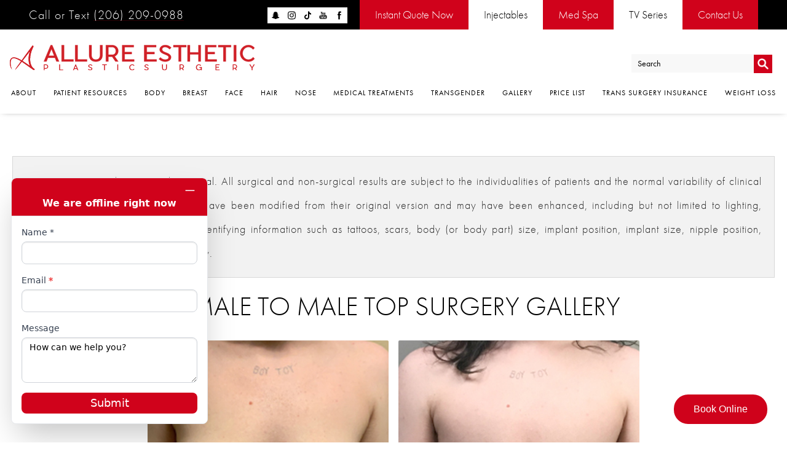

--- FILE ---
content_type: text/html; charset=UTF-8
request_url: https://www.allureesthetic.com/photos-and-stories/photo-gallery/female-to-male-top-surgery/28/
body_size: 80735
content:

<!doctype html>
<html lang="en">
<head>
 <meta charset="UTF-8" />
 <meta name="viewport" content="width=device-width, initial-scale=1.0" />
		<!--- Bunny CDN -->
        <meta name="description" content="View female to male top surgery before &amp; after photos. View patient 28.">
    <meta property="og:title" content="Female To Male Top Surgery Before &amp; After 28 | Dr. Sajan"/>
    <meta property="og:description" content="View female to male top surgery before &amp; after photos. View patient 28."/>
    <meta property="og:type" content="Website"/>
    <meta property="og:url" content="https://www.allureesthetic.com/photos-and-stories/photo-gallery/female-to-male-top-surgery/28/"/>
    <meta property="og:image" content="https://allureesthetic.b-cdn.net/assets/img/og-feat.jpg"/>
		
	<link rel="canonical" href="https://www.allureesthetic.com/photos-and-stories/photo-gallery/female-to-male-top-surgery/28/" />
  <title>Female To Male Top Surgery Before &amp; After 28 | Dr. Sajan</title>
  <link rel="icon" type="image/png" href="https://allureesthetic.b-cdn.net/assets/img/favicon.png">
  <!-- <link rel="icon" type="image/x-icon" href="https://allureesthetic.b-cdn.net/favicon.ico"> -->
  <!-- <link rel="icon" href="https://allureesthetic.b-cdn.net/favicon.ico"> -->
  
  <!--Schema -->
   

 <style>
   /*! normalize.css v3.0.1 | MIT License | git.io/normalize */html{font-family:sans-serif;-ms-text-size-adjust:100%;-webkit-text-size-adjust:100%}body{margin:0}article,aside,details,figcaption,figure,footer,header,hgroup,main,nav,section,summary{display:block}audio,canvas,progress,video{display:inline-block;vertical-align:baseline}audio:not([controls]){display:none;height:0}[hidden],template{display:none}a{background:transparent}a:active,a:hover{outline:0}abbr[title]{border-bottom:1px dotted}b,strong{font-weight:bold}dfn{font-style:italic}h1{font-size:2em;margin:.67em 0}mark{background:#ff0;color:#000}small{font-size:80%}sub,sup{font-size:75%;line-height:0;position:relative;vertical-align:baseline}sup{top:-0.5em}sub{bottom:-0.25em}img{border:0}svg:not(:root){overflow:hidden}figure{margin:1em 40px}hr{-moz-box-sizing:content-box;box-sizing:content-box;height:0}pre{overflow:auto}code,kbd,pre,samp{font-family:monospace,monospace;font-size:1em}button,input,optgroup,select,textarea{color:inherit;font:inherit;margin:0}button{overflow:visible}button,select{text-transform:none}button,html input[type="button"],input[type="reset"],input[type="submit"]{-webkit-appearance:button;cursor:pointer}button[disabled],html input[disabled]{cursor:default}button::-moz-focus-inner,input::-moz-focus-inner{border:0;padding:0}input{line-height:normal}input[type="checkbox"],input[type="radio"]{box-sizing:border-box;padding:0}input[type="number"]::-webkit-inner-spin-button,input[type="number"]::-webkit-outer-spin-button{height:auto}input[type="search"]{-webkit-appearance:textfield;-moz-box-sizing:content-box;-webkit-box-sizing:content-box;box-sizing:content-box}input[type="search"]::-webkit-search-cancel-button,input[type="search"]::-webkit-search-decoration{-webkit-appearance:none}fieldset{border:1px solid #c0c0c0;margin:0 2px;padding:.35em .625em .75em}legend{border:0;padding:0}textarea{overflow:auto}optgroup{font-weight:bold}table{border-collapse:collapse;border-spacing:0}td,th{padding:0}meta.foundation-version{font-family:"/5.2.2/"}meta.foundation-mq-small{font-family:"/only screen/";width:0em}meta.foundation-mq-medium{font-family:"/only screen and (min-width:40.063em)/";width:40.063em}meta.foundation-mq-large{font-family:"/only screen and (min-width:64.063em)/";width:64.063em}meta.foundation-mq-xlarge{font-family:"/only screen and (min-width:90.063em)/";width:90.063em}meta.foundation-mq-xxlarge{font-family:"/only screen and (min-width:120.063em)/";width:120.063em}meta.foundation-data-attribute-namespace{font-family:false}html,body{height:100%}*,*:before,*:after{-webkit-box-sizing:border-box;-moz-box-sizing:border-box;box-sizing:border-box}html,body{font-size:100%}body{background:#fff;color:#222;padding:0;margin:0;font-family:"Helvetica Neue","Helvetica",Helvetica,Arial,sans-serif;font-weight:normal;font-style:normal;line-height:1;position:relative;cursor:default}a:hover{cursor:pointer}img{max-width:100%;height:auto}img{-ms-interpolation-mode:bicubic}#map_canvas img,#map_canvas embed,#map_canvas object,.map_canvas img,.map_canvas embed,.map_canvas object{max-width:none !important}.left{float:left !important}.right{float:right !important}.clearfix,.unique-items.cta-ba.single-ba .row .items .item,.press-list,.grid,.s3grid{*zoom:1}.clearfix:before,.unique-items.cta-ba.single-ba .row .items .item:before,.press-list:before,.grid:before,.s3grid:before,.clearfix:after,.unique-items.cta-ba.single-ba .row .items .item:after,.press-list:after,.grid:after,.s3grid:after{content:" ";display:table}.clearfix:after,.unique-items.cta-ba.single-ba .row .items .item:after,.press-list:after,.grid:after,.s3grid:after{clear:both}.hide{display:none}.antialiased{-webkit-font-smoothing:antialiased;-moz-osx-font-smoothing:grayscale}img{display:inline-block;vertical-align:middle}textarea{height:auto;min-height:50px}select{width:100%}.row{width:100%;margin-left:auto;margin-right:auto;margin-top:0;margin-bottom:0;max-width:62.5rem;*zoom:1}.row:before,.row:after{content:" ";display:table}.row:after{clear:both}.row.collapse>.column,.row.collapse>.columns{padding-left:0;padding-right:0}.row.collapse .row{margin-left:0;margin-right:0}.row .row{width:auto;margin-left:-0.9375rem;margin-right:-0.9375rem;margin-top:0;margin-bottom:0;max-width:none;*zoom:1}.row .row:before,.row .row:after{content:" ";display:table}.row .row:after{clear:both}.row .row.collapse{width:auto;margin:0;max-width:none;*zoom:1}.row .row.collapse:before,.row .row.collapse:after{content:" ";display:table}.row .row.collapse:after{clear:both}.column,.columns{padding-left:0.9375rem;padding-right:0.9375rem;width:100%;float:left}@media only screen{.small-push-0{position:relative;left:0%;right:auto}.small-pull-0{position:relative;right:0%;left:auto}.small-push-1{position:relative;left:8.33333%;right:auto}.small-pull-1{position:relative;right:8.33333%;left:auto}.small-push-2{position:relative;left:16.66667%;right:auto}.small-pull-2{position:relative;right:16.66667%;left:auto}.small-push-3{position:relative;left:25%;right:auto}.small-pull-3{position:relative;right:25%;left:auto}.small-push-4{position:relative;left:33.33333%;right:auto}.small-pull-4{position:relative;right:33.33333%;left:auto}.small-push-5{position:relative;left:41.66667%;right:auto}.small-pull-5{position:relative;right:41.66667%;left:auto}.small-push-6{position:relative;left:50%;right:auto}.small-pull-6{position:relative;right:50%;left:auto}.small-push-7{position:relative;left:58.33333%;right:auto}.small-pull-7{position:relative;right:58.33333%;left:auto}.small-push-8{position:relative;left:66.66667%;right:auto}.small-pull-8{position:relative;right:66.66667%;left:auto}.small-push-9{position:relative;left:75%;right:auto}.small-pull-9{position:relative;right:75%;left:auto}.small-push-10{position:relative;left:83.33333%;right:auto}.small-pull-10{position:relative;right:83.33333%;left:auto}.small-push-11{position:relative;left:91.66667%;right:auto}.small-pull-11{position:relative;right:91.66667%;left:auto}.column,.columns{position:relative;padding-left:0.9375rem;padding-right:0.9375rem;float:left}.small-1{width:8.33333%}.small-2{width:16.66667%}.small-3{width:25%}.small-4{width:33.33333%}.small-5{width:41.66667%}.small-6{width:50%}.small-7{width:58.33333%}.small-8{width:66.66667%}.small-9{width:75%}.small-10{width:83.33333%}.small-11{width:91.66667%}.small-12{width:100%}[class*="column"]+[class*="column"]:last-child{float:right}[class*="column"]+[class*="column"].end{float:left}.small-offset-0{margin-left:0% !important}.small-offset-1{margin-left:8.33333% !important}.small-offset-2{margin-left:16.66667% !important}.small-offset-3{margin-left:25% !important}.small-offset-4{margin-left:33.33333% !important}.small-offset-5{margin-left:41.66667% !important}.small-offset-6{margin-left:50% !important}.small-offset-7{margin-left:58.33333% !important}.small-offset-8{margin-left:66.66667% !important}.small-offset-9{margin-left:75% !important}.small-offset-10{margin-left:83.33333% !important}.small-offset-11{margin-left:91.66667% !important}.small-reset-order,.small-reset-order{margin-left:0;margin-right:0;left:auto;right:auto;float:left}.column.small-centered,.columns.small-centered{margin-left:auto;margin-right:auto;float:none}.column.small-uncentered,.columns.small-uncentered{margin-left:0;margin-right:0;float:left !important}.column.small-uncentered.opposite,.columns.small-uncentered.opposite{float:right}}@media only screen and (min-width: 40.063em){.medium-push-0{position:relative;left:0%;right:auto}.medium-pull-0{position:relative;right:0%;left:auto}.medium-push-1{position:relative;left:8.33333%;right:auto}.medium-pull-1{position:relative;right:8.33333%;left:auto}.medium-push-2{position:relative;left:16.66667%;right:auto}.medium-pull-2{position:relative;right:16.66667%;left:auto}.medium-push-3{position:relative;left:25%;right:auto}.medium-pull-3{position:relative;right:25%;left:auto}.medium-push-4{position:relative;left:33.33333%;right:auto}.medium-pull-4{position:relative;right:33.33333%;left:auto}.medium-push-5{position:relative;left:41.66667%;right:auto}.medium-pull-5{position:relative;right:41.66667%;left:auto}.medium-push-6{position:relative;left:50%;right:auto}.medium-pull-6{position:relative;right:50%;left:auto}.medium-push-7{position:relative;left:58.33333%;right:auto}.medium-pull-7{position:relative;right:58.33333%;left:auto}.medium-push-8{position:relative;left:66.66667%;right:auto}.medium-pull-8{position:relative;right:66.66667%;left:auto}.medium-push-9{position:relative;left:75%;right:auto}.medium-pull-9{position:relative;right:75%;left:auto}.medium-push-10{position:relative;left:83.33333%;right:auto}.medium-pull-10{position:relative;right:83.33333%;left:auto}.medium-push-11{position:relative;left:91.66667%;right:auto}.medium-pull-11{position:relative;right:91.66667%;left:auto}.column,.columns{position:relative;padding-left:0.9375rem;padding-right:0.9375rem;float:left}.medium-1{width:8.33333%}.medium-2{width:16.66667%}.medium-3{width:25%}.medium-4{width:33.33333%}.medium-5{width:41.66667%}.medium-6{width:50%}.medium-7{width:58.33333%}.medium-8{width:66.66667%}.medium-9{width:75%}.medium-10{width:83.33333%}.medium-11{width:91.66667%}.medium-12{width:100%}[class*="column"]+[class*="column"]:last-child{float:right}[class*="column"]+[class*="column"].end{float:left}.medium-offset-0{margin-left:0% !important}.medium-offset-1{margin-left:8.33333% !important}.medium-offset-2{margin-left:16.66667% !important}.medium-offset-3{margin-left:25% !important}.medium-offset-4{margin-left:33.33333% !important}.medium-offset-5{margin-left:41.66667% !important}.medium-offset-6{margin-left:50% !important}.medium-offset-7{margin-left:58.33333% !important}.medium-offset-8{margin-left:66.66667% !important}.medium-offset-9{margin-left:75% !important}.medium-offset-10{margin-left:83.33333% !important}.medium-offset-11{margin-left:91.66667% !important}.medium-reset-order,.medium-reset-order{margin-left:0;margin-right:0;left:auto;right:auto;float:left}.column.medium-centered,.columns.medium-centered{margin-left:auto;margin-right:auto;float:none}.column.medium-uncentered,.columns.medium-uncentered{margin-left:0;margin-right:0;float:left !important}.column.medium-uncentered.opposite,.columns.medium-uncentered.opposite{float:right}.push-0{position:relative;left:0%;right:auto}.pull-0{position:relative;right:0%;left:auto}.push-1{position:relative;left:8.33333%;right:auto}.pull-1{position:relative;right:8.33333%;left:auto}.push-2{position:relative;left:16.66667%;right:auto}.pull-2{position:relative;right:16.66667%;left:auto}.push-3{position:relative;left:25%;right:auto}.pull-3{position:relative;right:25%;left:auto}.push-4{position:relative;left:33.33333%;right:auto}.pull-4{position:relative;right:33.33333%;left:auto}.push-5{position:relative;left:41.66667%;right:auto}.pull-5{position:relative;right:41.66667%;left:auto}.push-6{position:relative;left:50%;right:auto}.pull-6{position:relative;right:50%;left:auto}.push-7{position:relative;left:58.33333%;right:auto}.pull-7{position:relative;right:58.33333%;left:auto}.push-8{position:relative;left:66.66667%;right:auto}.pull-8{position:relative;right:66.66667%;left:auto}.push-9{position:relative;left:75%;right:auto}.pull-9{position:relative;right:75%;left:auto}.push-10{position:relative;left:83.33333%;right:auto}.pull-10{position:relative;right:83.33333%;left:auto}.push-11{position:relative;left:91.66667%;right:auto}.pull-11{position:relative;right:91.66667%;left:auto}}@media only screen and (min-width: 64.063em){.large-push-0{position:relative;left:0%;right:auto}.large-pull-0{position:relative;right:0%;left:auto}.large-push-1{position:relative;left:8.33333%;right:auto}.large-pull-1{position:relative;right:8.33333%;left:auto}.large-push-2{position:relative;left:16.66667%;right:auto}.large-pull-2{position:relative;right:16.66667%;left:auto}.large-push-3{position:relative;left:25%;right:auto}.large-pull-3{position:relative;right:25%;left:auto}.large-push-4{position:relative;left:33.33333%;right:auto}.large-pull-4{position:relative;right:33.33333%;left:auto}.large-push-5{position:relative;left:41.66667%;right:auto}.large-pull-5{position:relative;right:41.66667%;left:auto}.large-push-6{position:relative;left:50%;right:auto}.large-pull-6{position:relative;right:50%;left:auto}.large-push-7{position:relative;left:58.33333%;right:auto}.large-pull-7{position:relative;right:58.33333%;left:auto}.large-push-8{position:relative;left:66.66667%;right:auto}.large-pull-8{position:relative;right:66.66667%;left:auto}.large-push-9{position:relative;left:75%;right:auto}.large-pull-9{position:relative;right:75%;left:auto}.large-push-10{position:relative;left:83.33333%;right:auto}.large-pull-10{position:relative;right:83.33333%;left:auto}.large-push-11{position:relative;left:91.66667%;right:auto}.large-pull-11{position:relative;right:91.66667%;left:auto}.column,.columns{position:relative;padding-left:0.9375rem;padding-right:0.9375rem;float:left}.large-1{width:8.33333%}.large-2{width:16.66667%}.large-3{width:25%}.large-4{width:33.33333%}.large-5{width:41.66667%}.large-6{width:50%}.large-7{width:58.33333%}.large-8{width:66.66667%}.large-9{width:75%}.large-10{width:83.33333%}.large-11{width:91.66667%}.large-12{width:100%}[class*="column"]+[class*="column"]:last-child{float:right}[class*="column"]+[class*="column"].end{float:left}.large-offset-0{margin-left:0% !important}.large-offset-1{margin-left:8.33333% !important}.large-offset-2{margin-left:16.66667% !important}.large-offset-3{margin-left:25% !important}.large-offset-4{margin-left:33.33333% !important}.large-offset-5{margin-left:41.66667% !important}.large-offset-6{margin-left:50% !important}.large-offset-7{margin-left:58.33333% !important}.large-offset-8{margin-left:66.66667% !important}.large-offset-9{margin-left:75% !important}.large-offset-10{margin-left:83.33333% !important}.large-offset-11{margin-left:91.66667% !important}.large-reset-order,.large-reset-order{margin-left:0;margin-right:0;left:auto;right:auto;float:left}.column.large-centered,.columns.large-centered{margin-left:auto;margin-right:auto;float:none}.column.large-uncentered,.columns.large-uncentered{margin-left:0;margin-right:0;float:left !important}.column.large-uncentered.opposite,.columns.large-uncentered.opposite{float:right}.push-0{position:relative;left:0%;right:auto}.pull-0{position:relative;right:0%;left:auto}.push-1{position:relative;left:8.33333%;right:auto}.pull-1{position:relative;right:8.33333%;left:auto}.push-2{position:relative;left:16.66667%;right:auto}.pull-2{position:relative;right:16.66667%;left:auto}.push-3{position:relative;left:25%;right:auto}.pull-3{position:relative;right:25%;left:auto}.push-4{position:relative;left:33.33333%;right:auto}.pull-4{position:relative;right:33.33333%;left:auto}.push-5{position:relative;left:41.66667%;right:auto}.pull-5{position:relative;right:41.66667%;left:auto}.push-6{position:relative;left:50%;right:auto}.pull-6{position:relative;right:50%;left:auto}.push-7{position:relative;left:58.33333%;right:auto}.pull-7{position:relative;right:58.33333%;left:auto}.push-8{position:relative;left:66.66667%;right:auto}.pull-8{position:relative;right:66.66667%;left:auto}.push-9{position:relative;left:75%;right:auto}.pull-9{position:relative;right:75%;left:auto}.push-10{position:relative;left:83.33333%;right:auto}.pull-10{position:relative;right:83.33333%;left:auto}.push-11{position:relative;left:91.66667%;right:auto}.pull-11{position:relative;right:91.66667%;left:auto}}button,.button{border-style:solid;border-width:0px;cursor:pointer;font-family:"Helvetica Neue","Helvetica",Helvetica,Arial,sans-serif;font-weight:normal;line-height:normal;margin:0 0 1.25rem;position:relative;text-decoration:none;text-align:center;-webkit-appearance:none;-webkit-border-radius:0;display:inline-block;padding-top:1rem;padding-right:2rem;padding-bottom:1.0625rem;padding-left:2rem;font-size:1rem;background-color:#008cba;border-color:#007095;color:#fff;transition:background-color 300ms ease-out}button:hover,button:focus,.button:hover,.button:focus{background-color:#007095}button:hover,button:focus,.button:hover,.button:focus{color:#fff}button.secondary,.button.secondary{background-color:#e7e7e7;border-color:#b9b9b9;color:#333}button.secondary:hover,button.secondary:focus,.button.secondary:hover,.button.secondary:focus{background-color:#b9b9b9}button.secondary:hover,button.secondary:focus,.button.secondary:hover,.button.secondary:focus{color:#333}button.success,.button.success{background-color:#43ac6a;border-color:#368a55;color:#fff}button.success:hover,button.success:focus,.button.success:hover,.button.success:focus{background-color:#368a55}button.success:hover,button.success:focus,.button.success:hover,.button.success:focus{color:#fff}button.alert,.button.alert{background-color:#f04124;border-color:#cf2a0e;color:#fff}button.alert:hover,button.alert:focus,.button.alert:hover,.button.alert:focus{background-color:#cf2a0e}button.alert:hover,button.alert:focus,.button.alert:hover,.button.alert:focus{color:#fff}button.large,.button.large{padding-top:1.125rem;padding-right:2.25rem;padding-bottom:1.1875rem;padding-left:2.25rem;font-size:1.25rem}button.small,.button.small{padding-top:0.875rem;padding-right:1.75rem;padding-bottom:0.9375rem;padding-left:1.75rem;font-size:0.8125rem}button.tiny,.button.tiny{padding-top:0.625rem;padding-right:1.25rem;padding-bottom:0.6875rem;padding-left:1.25rem;font-size:0.6875rem}button.expand,.button.expand{padding-right:0;padding-left:0;width:100%}button.left-align,.button.left-align{text-align:left;text-indent:0.75rem}button.right-align,.button.right-align{text-align:right;padding-right:0.75rem}button.radius,.button.radius{border-radius:3px}button.round,.button.round{border-radius:1000px}button.disabled,button[disabled],.button.disabled,.button[disabled]{background-color:#008cba;border-color:#007095;color:#fff;cursor:default;opacity:0.7;box-shadow:none}button.disabled:hover,button.disabled:focus,button[disabled]:hover,button[disabled]:focus,.button.disabled:hover,.button.disabled:focus,.button[disabled]:hover,.button[disabled]:focus{background-color:#007095}button.disabled:hover,button.disabled:focus,button[disabled]:hover,button[disabled]:focus,.button.disabled:hover,.button.disabled:focus,.button[disabled]:hover,.button[disabled]:focus{color:#fff}button.disabled:hover,button.disabled:focus,button[disabled]:hover,button[disabled]:focus,.button.disabled:hover,.button.disabled:focus,.button[disabled]:hover,.button[disabled]:focus{background-color:#008cba}button.disabled.secondary,button[disabled].secondary,.button.disabled.secondary,.button[disabled].secondary{background-color:#e7e7e7;border-color:#b9b9b9;color:#333;cursor:default;opacity:0.7;box-shadow:none}button.disabled.secondary:hover,button.disabled.secondary:focus,button[disabled].secondary:hover,button[disabled].secondary:focus,.button.disabled.secondary:hover,.button.disabled.secondary:focus,.button[disabled].secondary:hover,.button[disabled].secondary:focus{background-color:#b9b9b9}button.disabled.secondary:hover,button.disabled.secondary:focus,button[disabled].secondary:hover,button[disabled].secondary:focus,.button.disabled.secondary:hover,.button.disabled.secondary:focus,.button[disabled].secondary:hover,.button[disabled].secondary:focus{color:#333}button.disabled.secondary:hover,button.disabled.secondary:focus,button[disabled].secondary:hover,button[disabled].secondary:focus,.button.disabled.secondary:hover,.button.disabled.secondary:focus,.button[disabled].secondary:hover,.button[disabled].secondary:focus{background-color:#e7e7e7}button.disabled.success,button[disabled].success,.button.disabled.success,.button[disabled].success{background-color:#43ac6a;border-color:#368a55;color:#fff;cursor:default;opacity:0.7;box-shadow:none}button.disabled.success:hover,button.disabled.success:focus,button[disabled].success:hover,button[disabled].success:focus,.button.disabled.success:hover,.button.disabled.success:focus,.button[disabled].success:hover,.button[disabled].success:focus{background-color:#368a55}button.disabled.success:hover,button.disabled.success:focus,button[disabled].success:hover,button[disabled].success:focus,.button.disabled.success:hover,.button.disabled.success:focus,.button[disabled].success:hover,.button[disabled].success:focus{color:#fff}button.disabled.success:hover,button.disabled.success:focus,button[disabled].success:hover,button[disabled].success:focus,.button.disabled.success:hover,.button.disabled.success:focus,.button[disabled].success:hover,.button[disabled].success:focus{background-color:#43ac6a}button.disabled.alert,button[disabled].alert,.button.disabled.alert,.button[disabled].alert{background-color:#f04124;border-color:#cf2a0e;color:#fff;cursor:default;opacity:0.7;box-shadow:none}button.disabled.alert:hover,button.disabled.alert:focus,button[disabled].alert:hover,button[disabled].alert:focus,.button.disabled.alert:hover,.button.disabled.alert:focus,.button[disabled].alert:hover,.button[disabled].alert:focus{background-color:#cf2a0e}button.disabled.alert:hover,button.disabled.alert:focus,button[disabled].alert:hover,button[disabled].alert:focus,.button.disabled.alert:hover,.button.disabled.alert:focus,.button[disabled].alert:hover,.button[disabled].alert:focus{color:#fff}button.disabled.alert:hover,button.disabled.alert:focus,button[disabled].alert:hover,button[disabled].alert:focus,.button.disabled.alert:hover,.button.disabled.alert:focus,.button[disabled].alert:hover,.button[disabled].alert:focus{background-color:#f04124}@media only screen and (min-width: 40.063em){button,.button{display:inline-block}}meta.foundation-mq-topbar{font-family:"/only screen and (min-width:40.063em)/";width:40.063em}.contain-to-grid{width:100%;background:#333}.contain-to-grid .top-bar{margin-bottom:0}.fixed{width:100%;left:0;position:fixed;top:0;z-index:99}.fixed.expanded:not(.top-bar){overflow-y:auto;height:auto;width:100%;max-height:100%}.fixed.expanded:not(.top-bar) .title-area{position:fixed;width:100%;z-index:99}.fixed.expanded:not(.top-bar) .top-bar-section{z-index:98;margin-top:45px}.top-bar{overflow:hidden;height:45px;line-height:45px;position:relative;background:#333;margin-bottom:0}.top-bar ul{margin-bottom:0;list-style:none}.top-bar .row{max-width:none}.top-bar form,.top-bar input{margin-bottom:0}.top-bar input{height:auto;padding-top:.35rem;padding-bottom:.35rem;font-size:0.75rem}.top-bar .button,.top-bar button{padding-top:.45rem;padding-bottom:.35rem;margin-bottom:0;font-size:0.75rem}.top-bar .title-area{position:relative;margin:0}.top-bar .name{height:45px;margin:0;font-size:16px}.top-bar .name h1{line-height:45px;font-size:1.0625rem;margin:0}.top-bar .name h1 a{font-weight:normal;color:#fff;width:75%;display:block;padding:0 15px}.top-bar .toggle-topbar{position:absolute;right:0;top:0}.top-bar .toggle-topbar a{color:#fff;text-transform:uppercase;font-size:0.8125rem;font-weight:bold;position:relative;display:block;padding:0 15px;height:45px;line-height:45px}.top-bar .toggle-topbar.menu-icon{right:15px;top:50%;margin-top:-16px;padding-left:40px}.top-bar .toggle-topbar.menu-icon a{height:34px;line-height:33px;padding:0;padding-right:25px;color:#fff;position:relative}.top-bar .toggle-topbar.menu-icon a::after{content:"";position:absolute;right:0;display:block;width:16px;top:0;height:0;box-shadow:0 10px 0 1px #fff,0 16px 0 1px #fff,0 22px 0 1px #fff}.top-bar.expanded{height:auto;background:transparent}.top-bar.expanded .title-area{background:#333}.top-bar.expanded .toggle-topbar a{color:#888}.top-bar.expanded .toggle-topbar a::after{box-shadow:0 10px 0 1px #888,0 16px 0 1px #888,0 22px 0 1px #888}.top-bar-section{left:0;position:relative;width:auto;transition:left 300ms ease-out}.top-bar-section ul{width:100%;height:auto;display:block;background:#333;font-size:16px;margin:0}.top-bar-section .divider,.top-bar-section [role="separator"]{border-top:solid 1px #1a1a1a;clear:both;height:1px;width:100%}.top-bar-section ul li>a{display:block;width:100%;color:#fff;padding:12px 0 12px 0;padding-left:15px;font-family:"Helvetica Neue","Helvetica",Helvetica,Arial,sans-serif;font-size:0.8125rem;font-weight:normal;text-transform:none;background:#333}.top-bar-section ul li>a.button{font-size:0.8125rem;padding-right:15px;padding-left:15px;background-color:#008cba;border-color:#007095;color:#fff}.top-bar-section ul li>a.button:hover,.top-bar-section ul li>a.button:focus{background-color:#007095}.top-bar-section ul li>a.button:hover,.top-bar-section ul li>a.button:focus{color:#fff}.top-bar-section ul li>a.button.secondary{background-color:#e7e7e7;border-color:#b9b9b9;color:#333}.top-bar-section ul li>a.button.secondary:hover,.top-bar-section ul li>a.button.secondary:focus{background-color:#b9b9b9}.top-bar-section ul li>a.button.secondary:hover,.top-bar-section ul li>a.button.secondary:focus{color:#333}.top-bar-section ul li>a.button.success{background-color:#43ac6a;border-color:#368a55;color:#fff}.top-bar-section ul li>a.button.success:hover,.top-bar-section ul li>a.button.success:focus{background-color:#368a55}.top-bar-section ul li>a.button.success:hover,.top-bar-section ul li>a.button.success:focus{color:#fff}.top-bar-section ul li>a.button.alert{background-color:#f04124;border-color:#cf2a0e;color:#fff}.top-bar-section ul li>a.button.alert:hover,.top-bar-section ul li>a.button.alert:focus{background-color:#cf2a0e}.top-bar-section ul li>a.button.alert:hover,.top-bar-section ul li>a.button.alert:focus{color:#fff}.top-bar-section ul li>button{font-size:0.8125rem;padding-right:15px;padding-left:15px;background-color:#008cba;border-color:#007095;color:#fff}.top-bar-section ul li>button:hover,.top-bar-section ul li>button:focus{background-color:#007095}.top-bar-section ul li>button:hover,.top-bar-section ul li>button:focus{color:#fff}.top-bar-section ul li>button.secondary{background-color:#e7e7e7;border-color:#b9b9b9;color:#333}.top-bar-section ul li>button.secondary:hover,.top-bar-section ul li>button.secondary:focus{background-color:#b9b9b9}.top-bar-section ul li>button.secondary:hover,.top-bar-section ul li>button.secondary:focus{color:#333}.top-bar-section ul li>button.success{background-color:#43ac6a;border-color:#368a55;color:#fff}.top-bar-section ul li>button.success:hover,.top-bar-section ul li>button.success:focus{background-color:#368a55}.top-bar-section ul li>button.success:hover,.top-bar-section ul li>button.success:focus{color:#fff}.top-bar-section ul li>button.alert{background-color:#f04124;border-color:#cf2a0e;color:#fff}.top-bar-section ul li>button.alert:hover,.top-bar-section ul li>button.alert:focus{background-color:#cf2a0e}.top-bar-section ul li>button.alert:hover,.top-bar-section ul li>button.alert:focus{color:#fff}.top-bar-section ul li:hover:not(.has-form)>a{background:#272727;color:#fff}.top-bar-section ul li.active>a{background:#008cba;color:#fff}.top-bar-section ul li.active>a:hover{background:#0078a0;color:#fff}.top-bar-section .has-form{padding:15px}.top-bar-section .has-dropdown{position:relative}.top-bar-section .has-dropdown>a:after{content:"";display:block;width:0;height:0;border:inset 5px;border-color:transparent transparent transparent rgba(255,255,255,0.4);border-left-style:solid;margin-right:15px;margin-top:-4.5px;position:absolute;top:50%;right:0}.top-bar-section .has-dropdown.moved{position:static}.top-bar-section .has-dropdown.moved>.dropdown{display:block;position:static !important;height:auto;width:auto;overflow:visible;clip:auto;position:absolute !important;width:100%}.top-bar-section .has-dropdown.moved>a:after{display:none}.top-bar-section .dropdown{position:absolute;left:100%;top:0;z-index:99;display:block;position:absolute !important;height:1px;width:1px;overflow:hidden;clip:rect(1px, 1px, 1px, 1px)}.top-bar-section .dropdown li{width:100%;height:auto}.top-bar-section .dropdown li a{font-weight:normal;padding:8px 15px}.top-bar-section .dropdown li a.parent-link{font-weight:normal}.top-bar-section .dropdown li.title h5{margin-bottom:0}.top-bar-section .dropdown li.title h5 a{color:#fff;line-height:22.5px;display:block}.top-bar-section .dropdown li.has-form{padding:8px 15px}.top-bar-section .dropdown li .button,.top-bar-section .dropdown li button{top:auto}.top-bar-section .dropdown label{padding:8px 15px 2px;margin-bottom:0;text-transform:uppercase;color:#777;font-weight:bold;font-size:0.625rem}.js-generated{display:block}@media only screen and (min-width: 40.063em){.top-bar{background:#333;*zoom:1;overflow:visible}.top-bar:before,.top-bar:after{content:" ";display:table}.top-bar:after{clear:both}.top-bar .toggle-topbar{display:none}.top-bar .title-area{float:left}.top-bar .name h1 a{width:auto}.top-bar input,.top-bar .button,.top-bar button{font-size:0.875rem;position:relative;top:7px}.top-bar.expanded{background:#333}.contain-to-grid .top-bar{max-width:62.5rem;margin:0 auto;margin-bottom:0}.top-bar-section{transition:none 0 0;left:0 !important}.top-bar-section ul{width:auto;height:auto !important;display:inline}.top-bar-section ul li{float:left}.top-bar-section ul li .js-generated{display:none}.top-bar-section li.hover>a:not(.button){background:#272727;color:#fff}.top-bar-section li:not(.has-form) a:not(.button){padding:0 15px;line-height:45px;background:#333}.top-bar-section li:not(.has-form) a:not(.button):hover{background:#272727}.top-bar-section li.active:not(.has-form) a:not(.button){padding:0 15px;line-height:45px;color:#fff;background:#008cba}.top-bar-section li.active:not(.has-form) a:not(.button):hover{background:#0078a0}.top-bar-section .has-dropdown>a{padding-right:35px !important}.top-bar-section .has-dropdown>a:after{content:"";display:block;width:0;height:0;border:inset 5px;border-color:rgba(255,255,255,0.4) transparent transparent transparent;border-top-style:solid;margin-top:-2.5px;top:22.5px}.top-bar-section .has-dropdown.moved{position:relative}.top-bar-section .has-dropdown.moved>.dropdown{display:block;position:absolute !important;height:1px;width:1px;overflow:hidden;clip:rect(1px, 1px, 1px, 1px)}.top-bar-section .has-dropdown.hover>.dropdown,.top-bar-section .has-dropdown.not-click:hover>.dropdown{display:block;position:static !important;height:auto;width:auto;overflow:visible;clip:auto;position:absolute !important}.top-bar-section .has-dropdown .dropdown li.has-dropdown>a:after{border:none;content:"\00bb";top:1rem;margin-top:-1px;right:5px;line-height:1.2}.top-bar-section .dropdown{left:0;top:auto;background:transparent;min-width:100%}.top-bar-section .dropdown li a{color:#fff;line-height:1;white-space:nowrap;padding:12px 15px;background:#333}.top-bar-section .dropdown li:not(.has-form) a:not(.button){color:#fff;background:#333}.top-bar-section .dropdown li:not(.has-form):hover>a:not(.button){color:#fff;background:#272727}.top-bar-section .dropdown li label{white-space:nowrap;background:#333}.top-bar-section .dropdown li .dropdown{left:100%;top:0}.top-bar-section>ul>.divider,.top-bar-section>ul>[role="separator"]{border-bottom:none;border-top:none;border-right:solid 1px #4e4e4e;clear:none;height:45px;width:0}.top-bar-section .has-form{background:#333;padding:0 15px;height:45px}.top-bar-section .right li .dropdown{left:auto;right:0}.top-bar-section .right li .dropdown li .dropdown{right:100%}.top-bar-section .left li .dropdown{right:auto;left:0}.top-bar-section .left li .dropdown li .dropdown{left:100%}.no-js .top-bar-section ul li:hover>a{background:#272727;color:#fff}.no-js .top-bar-section ul li:active>a{background:#008cba;color:#fff}.no-js .top-bar-section .has-dropdown:hover>.dropdown{display:block;position:static !important;height:auto;width:auto;overflow:visible;clip:auto;position:absolute !important}}.breadcrumbs{display:block;padding:0.5625rem 0.875rem 0.5625rem;overflow:hidden;margin-left:0;list-style:none;border-style:solid;border-width:1px;background-color:#f4f4f4;border-color:#dcdcdc;border-radius:3px}.breadcrumbs>*{margin:0;float:left;font-size:0.6875rem;line-height:0.6875rem;text-transform:uppercase;color:#008cba}.breadcrumbs>*:hover a,.breadcrumbs>*:focus a{text-decoration:underline}.breadcrumbs>* a{color:#008cba}.breadcrumbs>*.current{cursor:default;color:#333}.breadcrumbs>*.current a{cursor:default;color:#333}.breadcrumbs>*.current:hover,.breadcrumbs>*.current:hover a,.breadcrumbs>*.current:focus,.breadcrumbs>*.current:focus a{text-decoration:none}.breadcrumbs>*.unavailable{color:#999}.breadcrumbs>*.unavailable a{color:#999}.breadcrumbs>*.unavailable:hover,.breadcrumbs>*.unavailable:hover a,.breadcrumbs>*.unavailable:focus,.breadcrumbs>*.unavailable a:focus{text-decoration:none;color:#999;cursor:default}.breadcrumbs>*:before{content:"/";color:#aaa;margin:0 0.75rem;position:relative;top:1px}.breadcrumbs>*:first-child:before{content:" ";margin:0}.alert-box{border-style:solid;border-width:1px;display:block;font-weight:normal;margin-bottom:1.25rem;position:relative;padding:0.875rem 1.5rem 0.875rem 0.875rem;font-size:0.8125rem;transition:opacity 300ms ease-out;background-color:#008cba;border-color:#0078a0;color:#fff}.alert-box .close{font-size:1.375rem;padding:9px 6px 4px;line-height:0;position:absolute;top:50%;margin-top:-0.6875rem;right:0.25rem;color:#333;opacity:0.3}.alert-box .close:hover,.alert-box .close:focus{opacity:0.5}.alert-box.radius{border-radius:3px}.alert-box.round{border-radius:1000px}.alert-box.success{background-color:#43ac6a;border-color:#3a945b;color:#fff}.alert-box.alert{background-color:#f04124;border-color:#de2d0f;color:#fff}.alert-box.secondary{background-color:#e7e7e7;border-color:#c7c7c7;color:#4f4f4f}.alert-box.warning{background-color:#f08a24;border-color:#de770f;color:#fff}.alert-box.info{background-color:#a0d3e8;border-color:#74bfdd;color:#4f4f4f}.alert-box.alert-close{opacity:0}.inline-list{margin:0 auto 1.0625rem auto;margin-left:-1.375rem;margin-right:0;padding:0;list-style:none;overflow:hidden}.inline-list>li{list-style:none;float:left;margin-left:1.375rem;display:block}.inline-list>li>*{display:block}.button-group{list-style:none;margin:0;left:0;*zoom:1}.button-group:before,.button-group:after{content:" ";display:table}.button-group:after{clear:both}.button-group li{margin:0;float:left}.button-group li>button,.button-group li .button{border-left:1px solid;border-color:rgba(255,255,255,0.5)}.button-group li:first-child button,.button-group li:first-child .button{border-left:0}.button-group li:first-child{margin-left:0}.button-group.radius>*>button,.button-group.radius>* .button{border-left:1px solid;border-color:rgba(255,255,255,0.5)}.button-group.radius>*:first-child button,.button-group.radius>*:first-child .button{border-left:0}.button-group.radius>*:first-child,.button-group.radius>*:first-child>a,.button-group.radius>*:first-child>button,.button-group.radius>*:first-child>.button{border-bottom-left-radius:3px;border-top-left-radius:3px}.button-group.radius>*:last-child,.button-group.radius>*:last-child>a,.button-group.radius>*:last-child>button,.button-group.radius>*:last-child>.button{border-bottom-right-radius:3px;border-top-right-radius:3px}.button-group.round>*>button,.button-group.round>* .button{border-left:1px solid;border-color:rgba(255,255,255,0.5)}.button-group.round>*:first-child button,.button-group.round>*:first-child .button{border-left:0}.button-group.round>*:first-child,.button-group.round>*:first-child>a,.button-group.round>*:first-child>button,.button-group.round>*:first-child>.button{border-bottom-left-radius:1000px;border-top-left-radius:1000px}.button-group.round>*:last-child,.button-group.round>*:last-child>a,.button-group.round>*:last-child>button,.button-group.round>*:last-child>.button{border-bottom-right-radius:1000px;border-top-right-radius:1000px}.button-group.even-2 li{width:50%}.button-group.even-2 li>button,.button-group.even-2 li .button{border-left:1px solid;border-color:rgba(255,255,255,0.5)}.button-group.even-2 li:first-child button,.button-group.even-2 li:first-child .button{border-left:0}.button-group.even-2 li button,.button-group.even-2 li .button{width:100%}.button-group.even-3 li{width:33.33333%}.button-group.even-3 li>button,.button-group.even-3 li .button{border-left:1px solid;border-color:rgba(255,255,255,0.5)}.button-group.even-3 li:first-child button,.button-group.even-3 li:first-child .button{border-left:0}.button-group.even-3 li button,.button-group.even-3 li .button{width:100%}.button-group.even-4 li{width:25%}.button-group.even-4 li>button,.button-group.even-4 li .button{border-left:1px solid;border-color:rgba(255,255,255,0.5)}.button-group.even-4 li:first-child button,.button-group.even-4 li:first-child .button{border-left:0}.button-group.even-4 li button,.button-group.even-4 li .button{width:100%}.button-group.even-5 li{width:20%}.button-group.even-5 li>button,.button-group.even-5 li .button{border-left:1px solid;border-color:rgba(255,255,255,0.5)}.button-group.even-5 li:first-child button,.button-group.even-5 li:first-child .button{border-left:0}.button-group.even-5 li button,.button-group.even-5 li .button{width:100%}.button-group.even-6 li{width:16.66667%}.button-group.even-6 li>button,.button-group.even-6 li .button{border-left:1px solid;border-color:rgba(255,255,255,0.5)}.button-group.even-6 li:first-child button,.button-group.even-6 li:first-child .button{border-left:0}.button-group.even-6 li button,.button-group.even-6 li .button{width:100%}.button-group.even-7 li{width:14.28571%}.button-group.even-7 li>button,.button-group.even-7 li .button{border-left:1px solid;border-color:rgba(255,255,255,0.5)}.button-group.even-7 li:first-child button,.button-group.even-7 li:first-child .button{border-left:0}.button-group.even-7 li button,.button-group.even-7 li .button{width:100%}.button-group.even-8 li{width:12.5%}.button-group.even-8 li>button,.button-group.even-8 li .button{border-left:1px solid;border-color:rgba(255,255,255,0.5)}.button-group.even-8 li:first-child button,.button-group.even-8 li:first-child .button{border-left:0}.button-group.even-8 li button,.button-group.even-8 li .button{width:100%}.button-bar{*zoom:1}.button-bar:before,.button-bar:after{content:" ";display:table}.button-bar:after{clear:both}.button-bar .button-group{float:left;margin-right:0.625rem}.button-bar .button-group div{overflow:hidden}.panel{border-style:solid;border-width:1px;border-color:#d8d8d8;margin-bottom:1.25rem;padding:1.25rem;background:#f2f2f2}.panel>:first-child{margin-top:0}.panel>:last-child{margin-bottom:0}.panel h1,.panel h2,.panel h3,.panel h4,.panel h5,.panel h6,.panel p{color:#333}.panel h1,.panel h2,.panel h3,.panel h4,.panel h5,.panel h6{line-height:1;margin-bottom:0.625rem}.panel h1.subheader,.panel h2.subheader,.panel h3.subheader,.panel h4.subheader,.panel h5.subheader,.panel h6.subheader{line-height:1.4}.panel.callout{border-style:solid;border-width:1px;border-color:#b6edff;margin-bottom:1.25rem;padding:1.25rem;background:#ecfaff}.panel.callout>:first-child{margin-top:0}.panel.callout>:last-child{margin-bottom:0}.panel.callout h1,.panel.callout h2,.panel.callout h3,.panel.callout h4,.panel.callout h5,.panel.callout h6,.panel.callout p{color:#333}.panel.callout h1,.panel.callout h2,.panel.callout h3,.panel.callout h4,.panel.callout h5,.panel.callout h6{line-height:1;margin-bottom:0.625rem}.panel.callout h1.subheader,.panel.callout h2.subheader,.panel.callout h3.subheader,.panel.callout h4.subheader,.panel.callout h5.subheader,.panel.callout h6.subheader{line-height:1.4}.panel.callout a:not(.button){color:#008cba}.panel.radius{border-radius:3px}.dropdown.button,button.dropdown{position:relative;padding-right:3.5625rem}.dropdown.button:before,button.dropdown:before{position:absolute;content:"";width:0;height:0;display:block;border-style:solid;border-color:#fff transparent transparent transparent;top:50%}.dropdown.button:before,button.dropdown:before{border-width:0.375rem;right:1.40625rem;margin-top:-0.15625rem}.dropdown.button:before,button.dropdown:before{border-color:#fff transparent transparent transparent}.dropdown.button.tiny,button.dropdown.tiny{padding-right:2.625rem}.dropdown.button.tiny:before,button.dropdown.tiny:before{border-width:0.375rem;right:1.125rem;margin-top:-0.125rem}.dropdown.button.tiny:before,button.dropdown.tiny:before{border-color:#fff transparent transparent transparent}.dropdown.button.small,button.dropdown.small{padding-right:3.0625rem}.dropdown.button.small:before,button.dropdown.small:before{border-width:0.4375rem;right:1.3125rem;margin-top:-0.15625rem}.dropdown.button.small:before,button.dropdown.small:before{border-color:#fff transparent transparent transparent}.dropdown.button.large,button.dropdown.large{padding-right:3.625rem}.dropdown.button.large:before,button.dropdown.large:before{border-width:0.3125rem;right:1.71875rem;margin-top:-0.15625rem}.dropdown.button.large:before,button.dropdown.large:before{border-color:#fff transparent transparent transparent}.dropdown.button.secondary:before,button.dropdown.secondary:before{border-color:#333 transparent transparent transparent}div.switch{position:relative;padding:0;display:block;overflow:hidden;border-style:solid;border-width:1px;margin-bottom:1.25rem;height:2.25rem;background:#fff;border-color:#ccc}div.switch label{position:relative;left:0;z-index:2;float:left;width:50%;height:100%;margin:0;font-weight:bold;text-align:left;transition:all 0.1s ease-out}div.switch input{position:absolute;z-index:3;opacity:0;width:100%;height:100%;-moz-appearance:none}div.switch input:hover,div.switch input:focus{cursor:pointer}div.switch span:last-child{position:absolute;top:-1px;left:-1px;z-index:1;display:block;padding:0;border-width:1px;border-style:solid;transition:all 0.1s ease-out}div.switch input:not(:checked)+label{opacity:0}div.switch input:checked{display:none !important}div.switch input{left:0;display:block !important}div.switch input:first-of-type+label,div.switch input:first-of-type+span+label{left:-50%}div.switch input:first-of-type:checked+label,div.switch input:first-of-type:checked+span+label{left:0%}div.switch input:last-of-type+label,div.switch input:last-of-type+span+label{right:-50%;left:auto;text-align:right}div.switch input:last-of-type:checked+label,div.switch input:last-of-type:checked+span+label{right:0%;left:auto}div.switch span.custom{display:none !important}form.custom div.switch .hidden-field{margin-left:auto;position:absolute;visibility:visible}div.switch label{padding:0;line-height:2.3rem;font-size:0.875rem}div.switch input:first-of-type:checked~span:last-child{left:100%;margin-left:-2.1875rem}div.switch span:last-child{width:2.25rem;height:2.25rem}div.switch span:last-child{border-color:#b3b3b3;background:#fff;background:linear-gradient(to bottom, #fff 0%, #f2f2f2 100%);box-shadow:2px 0 10px 0 rgba(0,0,0,0.07),1000px 0 0 980px #f3faf6,-2px 0 10px 0 rgba(0,0,0,0.07),-1000px 0 0 1000px #f5f5f5}div.switch:hover span:last-child,div.switch:focus span:last-child{background:#fff;background:linear-gradient(to bottom, #fff 0%, #e6e6e6 100%)}div.switch:active{background:transparent}div.switch.large{height:2.75rem}div.switch.large label{padding:0;line-height:2.3rem;font-size:1.0625rem}div.switch.large input:first-of-type:checked~span:last-child{left:100%;margin-left:-2.6875rem}div.switch.large span:last-child{width:2.75rem;height:2.75rem}div.switch.small{height:1.75rem}div.switch.small label{padding:0;line-height:2.1rem;font-size:0.75rem}div.switch.small input:first-of-type:checked~span:last-child{left:100%;margin-left:-1.6875rem}div.switch.small span:last-child{width:1.75rem;height:1.75rem}div.switch.tiny{height:1.375rem}div.switch.tiny label{padding:0;line-height:1.9rem;font-size:0.6875rem}div.switch.tiny input:first-of-type:checked~span:last-child{left:100%;margin-left:-1.3125rem}div.switch.tiny span:last-child{width:1.375rem;height:1.375rem}div.switch.radius{border-radius:4px}div.switch.radius span:last-child{border-radius:3px}div.switch.round{border-radius:1000px}div.switch.round span:last-child{border-radius:999px}div.switch.round label{padding:0 0.5625rem}.th{line-height:0;display:inline-block;border:solid 4px #fff;max-width:100%;box-shadow:0 0 0 1px rgba(0,0,0,0.2);transition:all 200ms ease-out}.th:hover,.th:focus{box-shadow:0 0 6px 1px rgba(0,140,186,0.5)}.th.radius{border-radius:3px}.pricing-table{border:solid 1px #ddd;margin-left:0;margin-bottom:1.25rem}.pricing-table *{list-style:none;line-height:1}.pricing-table .title{background-color:#333;padding:0.9375rem 1.25rem;text-align:center;color:#eee;font-weight:normal;font-size:1rem;font-family:"Helvetica Neue","Helvetica",Helvetica,Arial,sans-serif}.pricing-table .price{background-color:#f6f6f6;padding:0.9375rem 1.25rem;text-align:center;color:#333;font-weight:normal;font-size:2rem;font-family:"Helvetica Neue","Helvetica",Helvetica,Arial,sans-serif}.pricing-table .description{background-color:#fff;padding:0.9375rem;text-align:center;color:#777;font-size:0.75rem;font-weight:normal;line-height:1.4;border-bottom:dotted 1px #ddd}.pricing-table .bullet-item{background-color:#fff;padding:0.9375rem;text-align:center;color:#333;font-size:0.875rem;font-weight:normal;border-bottom:dotted 1px #ddd}.pricing-table .cta-button{background-color:#fff;text-align:center;padding:1.25rem 1.25rem 0}@keyframes rotate{from{-webkit-transform:rotate(0deg);-moz-transform:rotate(0deg);-ms-transform:rotate(0deg);-o-transform:rotate(0deg);transform:rotate(0deg)}to{-webkit-transform:rotate(360deg);-moz-transform:rotate(360deg);-ms-transform:rotate(360deg);-o-transform:rotate(360deg);transform:rotate(360deg)}}.slideshow-wrapper{position:relative}.slideshow-wrapper ul{list-style-type:none;margin:0}.slideshow-wrapper ul li,.slideshow-wrapper ul li .orbit-caption{display:none}.slideshow-wrapper ul li:first-child{display:block}.slideshow-wrapper .orbit-container{background-color:transparent}.slideshow-wrapper .orbit-container li{display:block}.slideshow-wrapper .orbit-container li .orbit-caption{display:block}.slideshow-wrapper .preloader{display:block;width:40px;height:40px;position:absolute;top:50%;left:50%;margin-top:-20px;margin-left:-20px;border:solid 3px;border-color:#555 #fff;border-radius:1000px;animation-name:rotate;animation-duration:1.5s;animation-iteration-count:infinite;animation-timing-function:linear}.orbit-container{overflow:hidden;width:100%;position:relative;background:none}.orbit-container .orbit-slides-container{list-style:none;margin:0;padding:0;position:relative;-webkit-transform:translateZ(0)}.orbit-container .orbit-slides-container img{display:block;max-width:100%}.orbit-container .orbit-slides-container.fade li{opacity:0;transition:opacity 500ms ease-in-out;-ms-transform:translate(0, 0);-webkit-transform:translate3d(0, 0, 0);-moz-transform:translate3d(0, 0, 0);-o-transform:translate3d(0, 0, 0);transform:translate3d(0, 0, 0)}.orbit-container .orbit-slides-container.fade li.animate-in{opacity:1;z-index:20;transition:opacity 500ms ease-in-out}.orbit-container .orbit-slides-container.fade li.animate-out{z-index:10;transition:opacity 500ms ease-in-out}.orbit-container .orbit-slides-container.swipe-next li{-ms-transform:translate(100%, 0);-webkit-transform:translate3d(100%, 0, 0);-moz-transform:translate3d(100%, 0, 0);-o-transform:translate3d(100%, 0, 0);transform:translate3d(100%, 0, 0)}.orbit-container .orbit-slides-container.swipe-next li.animate-in{-ms-transform:translate(0, 0);-webkit-transform:translate3d(0, 0, 0);-moz-transform:translate3d(0, 0, 0);-o-transform:translate3d(0, 0, 0);transform:translate3d(0, 0, 0);transition-duration:500ms}.orbit-container .orbit-slides-container.swipe-next li.animate-out{-ms-transform:translate(-100%, 0);-webkit-transform:translate3d(-100%, 0, 0);-moz-transform:translate3d(-100%, 0, 0);-o-transform:translate3d(-100%, 0, 0);transform:translate3d(-100%, 0, 0);transition-duration:500ms}.orbit-container .orbit-slides-container.swipe-prev li{-ms-transform:translate(-100%, 0);-webkit-transform:translate3d(-100%, 0, 0);-moz-transform:translate3d(-100%, 0, 0);-o-transform:translate3d(-100%, 0, 0);transform:translate3d(-100%, 0, 0)}.orbit-container .orbit-slides-container.swipe-prev li.animate-in{-ms-transform:translate(0, 0);-webkit-transform:translate3d(0, 0, 0);-moz-transform:translate3d(0, 0, 0);-o-transform:translate3d(0, 0, 0);transform:translate3d(0, 0, 0);transition-duration:500ms}.orbit-container .orbit-slides-container.swipe-prev li.animate-out{-ms-transform:translate(100%, 0);-webkit-transform:translate3d(100%, 0, 0);-moz-transform:translate3d(100%, 0, 0);-o-transform:translate3d(100%, 0, 0);transform:translate3d(100%, 0, 0);transition-duration:500ms}.orbit-container .orbit-slides-container li{position:absolute;top:0;left:0;width:100%;-ms-transform:translate(100%, 0);-webkit-transform:translate3d(100%, 0, 0);-moz-transform:translate3d(100%, 0, 0);-o-transform:translate3d(100%, 0, 0);transform:translate3d(100%, 0, 0)}.orbit-container .orbit-slides-container li.active{opacity:1;top:0;left:0;-ms-transform:translate(0, 0);-webkit-transform:translate3d(0, 0, 0);-moz-transform:translate3d(0, 0, 0);-o-transform:translate3d(0, 0, 0);transform:translate3d(0, 0, 0)}.orbit-container .orbit-slides-container li .orbit-caption{position:absolute;bottom:0;background-color:rgba(51,51,51,0.8);color:#fff;width:100%;padding:0.625rem 0.875rem;font-size:0.875rem}.orbit-container .orbit-slide-number{position:absolute;top:10px;left:10px;font-size:12px;color:#fff;background:rgba(0,0,0,0);z-index:10}.orbit-container .orbit-slide-number span{font-weight:700;padding:0.3125rem}.orbit-container .orbit-timer{position:absolute;top:12px;right:10px;height:6px;width:100px;z-index:10}.orbit-container .orbit-timer .orbit-progress{height:3px;background-color:rgba(255,255,255,0.3);display:block;width:0%;position:relative;right:20px;top:5px}.orbit-container .orbit-timer>span{display:none;position:absolute;top:0px;right:0;width:11px;height:14px;border:solid 4px #fff;border-top:none;border-bottom:none}.orbit-container .orbit-timer.paused>span{right:-4px;top:0px;width:11px;height:14px;border:inset 8px;border-left-style:solid;-webkit-transform:rotate(180deg);-moz-transform:rotate(180deg);-ms-transform:rotate(180deg);-o-transform:rotate(180deg);transform:rotate(180deg);border-color:transparent #fff transparent transparent}.orbit-container .orbit-timer.paused>span.dark{border-color:transparent #333 transparent transparent}.orbit-container:hover .orbit-timer>span{display:block}.orbit-container .orbit-prev,.orbit-container .orbit-next{position:absolute;top:45%;margin-top:-25px;width:36px;height:60px;line-height:50px;color:white;background-color:transparent;text-indent:-9999px !important;z-index:10}.orbit-container .orbit-prev:hover,.orbit-container .orbit-next:hover{background-color:rgba(0,0,0,0.3)}.orbit-container .orbit-prev>span,.orbit-container .orbit-next>span{position:absolute;top:50%;margin-top:-10px;display:block;width:0;height:0;border:inset 10px}.orbit-container .orbit-prev{left:0}.orbit-container .orbit-prev>span{border-right-style:solid;border-color:transparent;border-right-color:#fff}.orbit-container .orbit-prev:hover>span{border-right-color:#fff}.orbit-container .orbit-next{right:0}.orbit-container .orbit-next>span{border-color:transparent;border-left-style:solid;border-left-color:#fff;left:50%;margin-left:-4px}.orbit-container .orbit-next:hover>span{border-left-color:#fff}.orbit-container .orbit-bullets-container{text-align:center}.orbit-container .orbit-bullets{margin:0 auto 30px auto;overflow:hidden;position:relative;top:10px;float:none;text-align:center;display:block}.orbit-container .orbit-bullets li{display:inline-block;width:0.5625rem;height:0.5625rem;background:#ccc;float:none;margin-right:6px;border-radius:1000px}.orbit-container .orbit-bullets li.active{background:#999}.orbit-container .orbit-bullets li:last-child{margin-right:0}.touch .orbit-container .orbit-prev,.touch .orbit-container .orbit-next{display:none}.touch .orbit-bullets{display:none}@media only screen and (min-width: 40.063em){.touch .orbit-container .orbit-prev,.touch .orbit-container .orbit-next{display:inherit}.touch .orbit-bullets{display:block}}@media only screen and (max-width: 40em){.orbit-stack-on-small .orbit-slides-container{height:auto !important}.orbit-stack-on-small .orbit-slides-container>*{position:relative;margin-left:0% !important;opacity:1 !important;-webkit-transform:none !important;-moz-transform:none !important;-ms-transform:none !important;-o-transform:none !important;transform:none !important;transition:none !important}.orbit-stack-on-small .orbit-timer{display:none}.orbit-stack-on-small .orbit-next,.orbit-stack-on-small .orbit-prev{display:none}.orbit-stack-on-small .orbit-bullets{display:none}}[data-magellan-expedition],[data-magellan-expedition-clone]{background:#fff;z-index:50;min-width:100%;padding:10px}[data-magellan-expedition] .sub-nav,[data-magellan-expedition-clone] .sub-nav{margin-bottom:0}[data-magellan-expedition] .sub-nav dd,[data-magellan-expedition-clone] .sub-nav dd{margin-bottom:0}[data-magellan-expedition] .sub-nav a,[data-magellan-expedition-clone] .sub-nav a{line-height:1.8em}.tabs{*zoom:1;margin-bottom:0 !important}.tabs:before,.tabs:after{content:" ";display:table}.tabs:after{clear:both}.tabs dd{position:relative;margin-bottom:0 !important;float:left}.tabs dd>a{display:block;background:#efefef;color:#222;padding:1rem 2rem;font-family:"Helvetica Neue","Helvetica",Helvetica,Arial,sans-serif;font-size:1rem}.tabs dd>a:hover{background:#e1e1e1}.tabs dd.active a{background:#fff}.tabs.radius dd:first-child a{border-bottom-left-radius:3px;border-top-left-radius:3px}.tabs.radius dd:last-child a{border-bottom-right-radius:3px;border-top-right-radius:3px}.tabs.vertical dd{position:inherit;float:none;display:block;top:auto}.tabs-content{*zoom:1;margin-bottom:1.5rem;width:100%}.tabs-content:before,.tabs-content:after{content:" ";display:table}.tabs-content:after{clear:both}.tabs-content>.content{display:none;float:left;padding:0.9375rem 0;width:100%}.tabs-content>.content.active{display:block;float:none}.tabs-content>.content.contained{padding:0.9375rem}.tabs-content.vertical{display:block}.tabs-content.vertical>.content{padding:0 0.9375rem}@media only screen and (min-width: 40.063em){.tabs.vertical{width:20%;float:left;margin-bottom:1.25rem}.tabs-content.vertical{width:80%;float:left;margin-left:-1px}}.no-js .tabs-content>.content{display:block;float:none}ul.pagination{display:block;height:1.5rem;margin-left:-0.3125rem}ul.pagination li{height:1.5rem;color:#222;font-size:0.875rem;margin-left:0.3125rem}ul.pagination li a{display:block;padding:0.0625rem 0.625rem 0.0625rem;color:#999;border-radius:3px}ul.pagination li:hover a,ul.pagination li a:focus{background:#e6e6e6}ul.pagination li.unavailable a{cursor:default;color:#999}ul.pagination li.unavailable:hover a,ul.pagination li.unavailable a:focus{background:transparent}ul.pagination li.current a{background:#008cba;color:#fff;font-weight:bold;cursor:default}ul.pagination li.current a:hover,ul.pagination li.current a:focus{background:#008cba}ul.pagination li{float:left;display:block}.pagination-centered{text-align:center}.pagination-centered ul.pagination li{float:none;display:inline-block}.side-nav{display:block;margin:0;padding:0.875rem 0;list-style-type:none;list-style-position:inside;font-family:"Helvetica Neue","Helvetica",Helvetica,Arial,sans-serif}.side-nav li{margin:0 0 0.4375rem 0;font-size:0.875rem}.side-nav li a:not(.button){display:block;color:#008cba}.side-nav li a:not(.button):hover,.side-nav li a:not(.button):focus{color:#1cc7ff}.side-nav li.active>a:first-child:not(.button){color:#1cc7ff;font-weight:normal;font-family:"Helvetica Neue","Helvetica",Helvetica,Arial,sans-serif}.side-nav li.divider{border-top:1px solid;height:0;padding:0;list-style:none;border-top-color:#fff}.accordion{*zoom:1;margin-bottom:0}.accordion:before,.accordion:after{content:" ";display:table}.accordion:after{clear:both}.accordion dd{display:block;margin-bottom:0 !important}.accordion dd.active>a{background:#e8e8e8}.accordion dd>a{background:#efefef;color:#222;padding:1rem;display:block;font-family:"Helvetica Neue","Helvetica",Helvetica,Arial,sans-serif;font-size:1rem}.accordion dd>a:hover{background:#e3e3e3}.accordion .content{display:none;padding:0.9375rem}.accordion .content.active{display:block;background:#fff}.text-left{text-align:left !important}.text-right{text-align:right !important}.text-center{text-align:center !important}.text-justify{text-align:justify !important}@media only screen and (max-width: 40em){.small-only-text-left{text-align:left !important}.small-only-text-right{text-align:right !important}.small-only-text-center{text-align:center !important}.small-only-text-justify{text-align:justify !important}}@media only screen{.small-text-left{text-align:left !important}.small-text-right{text-align:right !important}.small-text-center{text-align:center !important}.small-text-justify{text-align:justify !important}}@media only screen and (min-width: 40.063em) and (max-width: 64em){.medium-only-text-left{text-align:left !important}.medium-only-text-right{text-align:right !important}.medium-only-text-center{text-align:center !important}.medium-only-text-justify{text-align:justify !important}}@media only screen and (min-width: 40.063em){.medium-text-left{text-align:left !important}.medium-text-right{text-align:right !important}.medium-text-center{text-align:center !important}.medium-text-justify{text-align:justify !important}}@media only screen and (min-width: 64.063em) and (max-width: 90em){.large-only-text-left{text-align:left !important}.large-only-text-right{text-align:right !important}.large-only-text-center{text-align:center !important}.large-only-text-justify{text-align:justify !important}}@media only screen and (min-width: 64.063em){.large-text-left{text-align:left !important}.large-text-right{text-align:right !important}.large-text-center{text-align:center !important}.large-text-justify{text-align:justify !important}}@media only screen and (min-width: 90.063em) and (max-width: 120em){.xlarge-only-text-left{text-align:left !important}.xlarge-only-text-right{text-align:right !important}.xlarge-only-text-center{text-align:center !important}.xlarge-only-text-justify{text-align:justify !important}}@media only screen and (min-width: 90.063em){.xlarge-text-left{text-align:left !important}.xlarge-text-right{text-align:right !important}.xlarge-text-center{text-align:center !important}.xlarge-text-justify{text-align:justify !important}}@media only screen and (min-width: 120.063em) and (max-width: 99999999em){.xxlarge-only-text-left{text-align:left !important}.xxlarge-only-text-right{text-align:right !important}.xxlarge-only-text-center{text-align:center !important}.xxlarge-only-text-justify{text-align:justify !important}}@media only screen and (min-width: 120.063em){.xxlarge-text-left{text-align:left !important}.xxlarge-text-right{text-align:right !important}.xxlarge-text-center{text-align:center !important}.xxlarge-text-justify{text-align:justify !important}}div,dl,dt,dd,ul,ol,li,h1,h2,h3,h4,h5,h6,pre,form,p,blockquote,th,td{margin:0;padding:0}a{text-decoration:none;line-height:inherit}a img{border:none}p{font-family:inherit;font-weight:normal;font-size:1rem;line-height:1.6;margin-bottom:1.25rem;text-rendering:optimizeLegibility}p.lead{font-size:1.21875rem;line-height:1.6}p aside{font-size:0.875rem;line-height:1.35;font-style:italic}h1,h2,h3,h4,h5,h6{font-family:"Helvetica Neue","Helvetica",Helvetica,Arial,sans-serif;font-weight:normal;font-style:normal;color:#222;text-rendering:optimizeLegibility;margin-top:0.2rem;margin-bottom:0.5rem;line-height:1.4}h1 small,h2 small,h3 small,h4 small,h5 small,h6 small{font-size:60%;color:#6f6f6f;line-height:0}h1{font-size:2.125rem}h2{font-size:1.6875rem}h3{font-size:1.375rem}h4{font-size:1.125rem}h5{font-size:1.125rem}h6{font-size:1rem}.subheader{line-height:1.4;color:#6f6f6f;font-weight:normal;margin-top:0.2rem;margin-bottom:0.5rem}hr{border:solid #ddd;border-width:1px 0 0;clear:both;margin:1.25rem 0 1.1875rem;height:0}em,i{font-style:italic;line-height:inherit}strong,b{font-weight:bold;line-height:inherit}small{font-size:60%;line-height:inherit}code{font-family:Consolas,"Liberation Mono",Courier,monospace;font-weight:bold;color:#bd260d}ul,ol,dl{font-size:1rem;line-height:1.6;margin-bottom:1.25rem;list-style-position:outside;font-family:inherit}ul{margin-left:1.1rem}ul.no-bullet{margin-left:0}ul.no-bullet li ul,ul.no-bullet li ol{margin-left:1.25rem;margin-bottom:0;list-style:none}ul li ul,ul li ol{margin-left:1.25rem;margin-bottom:0}ul.square li ul,ul.circle li ul,ul.disc li ul{list-style:inherit}ul.square{list-style-type:square;margin-left:1.1rem}ul.circle{list-style-type:circle;margin-left:1.1rem}ul.disc{list-style-type:disc;margin-left:1.1rem}ul.no-bullet{list-style:none}ol{margin-left:1.4rem}ol li ul,ol li ol{margin-left:1.25rem;margin-bottom:0}dl dt{margin-bottom:0.3rem;font-weight:bold}dl dd{margin-bottom:0.75rem}abbr,acronym{text-transform:uppercase;font-size:90%;color:#222;border-bottom:1px dotted #ddd;cursor:help}abbr{text-transform:none}blockquote{margin:0 0 1.25rem;padding:0.5625rem 1.25rem 0 1.1875rem;border-left:1px solid #ddd}blockquote cite{display:block;font-size:0.8125rem;color:#555}blockquote cite:before{content:"\2014 \0020"}blockquote cite a,blockquote cite a:visited{color:#555}.vcard{display:inline-block;margin:0 0 1.25rem 0;border:1px solid #ddd;padding:0.625rem 0.75rem}.vcard li{margin:0;display:block}.vcard .fn{font-weight:bold;font-size:0.9375rem}.vevent .summary{font-weight:bold}.vevent abbr{cursor:default;text-decoration:none;font-weight:bold;border:none;padding:0 0.0625rem}@media only screen and (min-width: 40.063em){h1,h2,h3,h4,h5,h6{line-height:1.4}h1{font-size:2.75rem}h2{font-size:2.3125rem}h3{font-size:1.6875rem}h4{font-size:1.4375rem}}.print-only{display:none !important}@media print{*{background:transparent !important;color:#000 !important;box-shadow:none !important;text-shadow:none !important}a,a:visited{text-decoration:underline}a[href]:after{content:" (" attr(href) ")"}abbr[title]:after{content:" (" attr(title) ")"}.ir a:after,a[href^="javascript:"]:after,a[href^="#"]:after{content:""}pre,blockquote{border:1px solid #999;page-break-inside:avoid}thead{display:table-header-group}tr,img{page-break-inside:avoid}img{max-width:100% !important}@page{margin:0.5cm}p,h2,h3{orphans:3;widows:3}h2,h3{page-break-after:avoid}.hide-on-print{display:none !important}.print-only{display:block !important}.hide-for-print{display:none !important}.show-for-print{display:inherit !important}}.split.button{position:relative;padding-right:5.0625rem}.split.button span{display:block;height:100%;position:absolute;right:0;top:0;border-left:solid 1px}.split.button span:before{position:absolute;content:"";width:0;height:0;display:block;border-style:inset;top:50%;left:50%}.split.button span:active{background-color:rgba(0,0,0,0.1)}.split.button span{border-left-color:rgba(255,255,255,0.5)}.split.button span{width:3.09375rem}.split.button span:before{border-top-style:solid;border-width:0.375rem;top:48%;margin-left:-0.375rem}.split.button span:before{border-color:#fff transparent transparent transparent}.split.button.secondary span{border-left-color:rgba(255,255,255,0.5)}.split.button.secondary span:before{border-color:#fff transparent transparent transparent}.split.button.alert span{border-left-color:rgba(255,255,255,0.5)}.split.button.success span{border-left-color:rgba(255,255,255,0.5)}.split.button.tiny{padding-right:3.75rem}.split.button.tiny span{width:2.25rem}.split.button.tiny span:before{border-top-style:solid;border-width:0.375rem;top:48%;margin-left:-0.375rem}.split.button.small{padding-right:4.375rem}.split.button.small span{width:2.625rem}.split.button.small span:before{border-top-style:solid;border-width:0.4375rem;top:48%;margin-left:-0.375rem}.split.button.large{padding-right:5.5rem}.split.button.large span{width:3.4375rem}.split.button.large span:before{border-top-style:solid;border-width:0.3125rem;top:48%;margin-left:-0.375rem}.split.button.expand{padding-left:2rem}.split.button.secondary span:before{border-color:#333 transparent transparent transparent}.split.button.radius span{border-bottom-right-radius:3px;border-top-right-radius:3px}.split.button.round span{border-bottom-right-radius:1000px;border-top-right-radius:1000px}.reveal-modal-bg{position:fixed;height:100%;width:100%;background:#000;background:rgba(0,0,0,0.45);z-index:99;display:none;top:0;left:0}dialog,.reveal-modal{visibility:hidden;display:none;position:absolute;z-index:100;width:100vw;top:0;left:0;background-color:#fff;padding:1.25rem;border:solid 1px #666;box-shadow:0 0 10px rgba(0,0,0,0.4)}@media only screen and (max-width: 40em){dialog,.reveal-modal{min-height:100vh}}@media only screen and (min-width: 40.063em){dialog,.reveal-modal{left:50%}}dialog .column,dialog .columns,.reveal-modal .column,.reveal-modal .columns{min-width:0}dialog>:first-child,.reveal-modal>:first-child{margin-top:0}dialog>:last-child,.reveal-modal>:last-child{margin-bottom:0}@media only screen and (min-width: 40.063em){dialog,.reveal-modal{margin-left:-40%;width:80%}}@media only screen and (min-width: 40.063em){dialog,.reveal-modal{top:6.25rem}}dialog .close-reveal-modal,.reveal-modal .close-reveal-modal{font-size:2.5rem;line-height:1;position:absolute;top:0.5rem;right:0.6875rem;color:#aaa;font-weight:bold;cursor:pointer}dialog[open]{display:block;visibility:visible}@media only screen and (min-width: 40.063em){dialog,.reveal-modal{padding:1.875rem}dialog.radius,.reveal-modal.radius{border-radius:3px}dialog.round,.reveal-modal.round{border-radius:1000px}dialog.collapse,.reveal-modal.collapse{padding:0}dialog.full,.reveal-modal.full{top:0;left:0;height:100vh;min-height:100vh;margin-left:0 !important}}@media only screen and (min-width: 40.063em) and (min-width: 40.063em){dialog.tiny,.reveal-modal.tiny{margin-left:-15%;width:30%}}@media only screen and (min-width: 40.063em) and (min-width: 40.063em){dialog.small,.reveal-modal.small{margin-left:-20%;width:40%}}@media only screen and (min-width: 40.063em) and (min-width: 40.063em){dialog.medium,.reveal-modal.medium{margin-left:-30%;width:60%}}@media only screen and (min-width: 40.063em) and (min-width: 40.063em){dialog.large,.reveal-modal.large{margin-left:-35%;width:70%}}@media only screen and (min-width: 40.063em) and (min-width: 40.063em){dialog.xlarge,.reveal-modal.xlarge{margin-left:-47.5%;width:95%}}@media only screen and (min-width: 40.063em) and (min-width: 40.063em){dialog.full,.reveal-modal.full{margin-left:-50vw;width:100vw}}@media print{dialog,.reveal-modal{background:#fff !important}}.has-tip{border-bottom:dotted 1px #ccc;cursor:help;font-weight:bold;color:#333}.has-tip:hover,.has-tip:focus{border-bottom:dotted 1px #003f54;color:#008cba}.has-tip.tip-left,.has-tip.tip-right{float:none !important}.tooltip{display:none;position:absolute;z-index:999;font-weight:normal;font-size:0.875rem;line-height:1.3;padding:0.75rem;max-width:85%;left:50%;width:100%;color:#fff;background:#333}.tooltip>.nub{display:block;left:5px;position:absolute;width:0;height:0;border:solid 5px;border-color:transparent transparent #333 transparent;top:-10px}.tooltip>.nub.rtl{left:auto;right:5px}.tooltip.radius{border-radius:3px}.tooltip.round{border-radius:1000px}.tooltip.round>.nub{left:2rem}.tooltip.opened{color:#008cba !important;border-bottom:dotted 1px #003f54 !important}.tap-to-close{display:block;font-size:0.625rem;color:#777;font-weight:normal}@media only screen and (min-width: 40.063em){.tooltip>.nub{border-color:transparent transparent #333 transparent;top:-10px}.tooltip.tip-top>.nub{border-color:#333 transparent transparent transparent;top:auto;bottom:-10px}.tooltip.tip-left,.tooltip.tip-right{float:none !important}.tooltip.tip-left>.nub{border-color:transparent transparent transparent #333;right:-10px;left:auto;top:50%;margin-top:-5px}.tooltip.tip-right>.nub{border-color:transparent #333 transparent transparent;right:auto;left:-10px;top:50%;margin-top:-5px}}.clearing-thumbs,[data-clearing]{*zoom:1;margin-bottom:0;margin-left:0;list-style:none}.clearing-thumbs:before,.clearing-thumbs:after,[data-clearing]:before,[data-clearing]:after{content:" ";display:table}.clearing-thumbs:after,[data-clearing]:after{clear:both}.clearing-thumbs li,[data-clearing] li{float:left;margin-right:10px}.clearing-thumbs[class*="block-grid-"] li,[data-clearing][class*="block-grid-"] li{margin-right:0}.clearing-blackout{background:#333;position:fixed;width:100%;height:100%;top:0;left:0;z-index:998}.clearing-blackout .clearing-close{display:block}.clearing-container{position:relative;z-index:998;height:100%;overflow:hidden;margin:0}.clearing-touch-label{position:absolute;top:50%;left:50%;color:#aaa;font-size:0.6em}.visible-img{height:95%;position:relative}.visible-img img{position:absolute;left:50%;top:50%;margin-left:-50%;max-height:100%;max-width:100%}.clearing-caption{color:#ccc;font-size:0.875em;line-height:1.3;margin-bottom:0;text-align:center;bottom:0;background:#333;width:100%;padding:10px 30px 20px;position:absolute;left:0}.clearing-close{z-index:999;padding-left:20px;padding-top:10px;font-size:30px;line-height:1;color:#ccc;display:none}.clearing-close:hover,.clearing-close:focus{color:#ccc}.clearing-assembled .clearing-container{height:100%}.clearing-assembled .clearing-container .carousel>ul{display:none}.clearing-feature li{display:none}.clearing-feature li.clearing-featured-img{display:block}@media only screen and (min-width: 40.063em){.clearing-main-prev,.clearing-main-next{position:absolute;height:100%;width:40px;top:0}.clearing-main-prev>span,.clearing-main-next>span{position:absolute;top:50%;display:block;width:0;height:0;border:solid 12px}.clearing-main-prev>span:hover,.clearing-main-next>span:hover{opacity:0.8}.clearing-main-prev{left:0}.clearing-main-prev>span{left:5px;border-color:transparent;border-right-color:#ccc}.clearing-main-next{right:0}.clearing-main-next>span{border-color:transparent;border-left-color:#ccc}.clearing-main-prev.disabled,.clearing-main-next.disabled{opacity:0.3}.clearing-assembled .clearing-container .carousel{background:rgba(51,51,51,0.8);height:120px;margin-top:10px;text-align:center}.clearing-assembled .clearing-container .carousel>ul{display:inline-block;z-index:999;height:100%;position:relative;float:none}.clearing-assembled .clearing-container .carousel>ul li{display:block;width:120px;min-height:inherit;float:left;overflow:hidden;margin-right:0;padding:0;position:relative;cursor:pointer;opacity:0.4;clear:none}.clearing-assembled .clearing-container .carousel>ul li.fix-height img{height:100%;max-width:none}.clearing-assembled .clearing-container .carousel>ul li a.th{border:none;box-shadow:none;display:block}.clearing-assembled .clearing-container .carousel>ul li img{cursor:pointer !important;width:100% !important}.clearing-assembled .clearing-container .carousel>ul li.visible{opacity:1}.clearing-assembled .clearing-container .carousel>ul li:hover{opacity:0.8}.clearing-assembled .clearing-container .visible-img{background:#333;overflow:hidden;height:85%}.clearing-close{position:absolute;top:10px;right:20px;padding-left:0;padding-top:0}}.progress{background-color:#f6f6f6;height:1.5625rem;border:1px solid #fff;padding:0.125rem;margin-bottom:0.625rem}.progress .meter{background:#008cba;height:100%;display:block}.progress.secondary .meter{background:#e7e7e7;height:100%;display:block}.progress.success .meter{background:#43ac6a;height:100%;display:block}.progress.alert .meter{background:#f04124;height:100%;display:block}.progress.radius{border-radius:3px}.progress.radius .meter{border-radius:2px}.progress.round{border-radius:1000px}.progress.round .meter{border-radius:999px}.sub-nav{display:block;width:auto;overflow:hidden;margin:-0.25rem 0 1.125rem;padding-top:0.25rem;margin-right:0;margin-left:-0.75rem}.sub-nav dt{text-transform:uppercase}.sub-nav dt,.sub-nav dd,.sub-nav li{float:left;display:inline;margin-left:1rem;margin-bottom:0.625rem;font-family:"Helvetica Neue","Helvetica",Helvetica,Arial,sans-serif;font-weight:normal;font-size:0.875rem;color:#999}.sub-nav dt a,.sub-nav dd a,.sub-nav li a{text-decoration:none;color:#999;padding:0.1875rem 1rem}.sub-nav dt a:hover,.sub-nav dd a:hover,.sub-nav li a:hover{color:#737373}.sub-nav dt.active a,.sub-nav dd.active a,.sub-nav li.active a{border-radius:3px;font-weight:normal;background:#008cba;padding:0.1875rem 1rem;cursor:default;color:#fff}.sub-nav dt.active a:hover,.sub-nav dd.active a:hover,.sub-nav li.active a:hover{background:#0078a0}.joyride-list{display:none}.joyride-tip-guide{display:none;position:absolute;background:#333;color:#fff;z-index:101;top:0;left:2.5%;font-family:inherit;font-weight:normal;width:95%}.lt-ie9 .joyride-tip-guide{max-width:800px;left:50%;margin-left:-400px}.joyride-content-wrapper{width:100%;padding:1.125rem 1.25rem 1.5rem}.joyride-content-wrapper .button{margin-bottom:0 !important}.joyride-tip-guide .joyride-nub{display:block;position:absolute;left:22px;width:0;height:0;border:10px solid #333}.joyride-tip-guide .joyride-nub.top{border-top-style:solid;border-color:#333;border-top-color:transparent !important;border-left-color:transparent !important;border-right-color:transparent !important;top:-20px}.joyride-tip-guide .joyride-nub.bottom{border-bottom-style:solid;border-color:#333 !important;border-bottom-color:transparent !important;border-left-color:transparent !important;border-right-color:transparent !important;bottom:-20px}.joyride-tip-guide .joyride-nub.right{right:-20px}.joyride-tip-guide .joyride-nub.left{left:-20px}.joyride-tip-guide h1,.joyride-tip-guide h2,.joyride-tip-guide h3,.joyride-tip-guide h4,.joyride-tip-guide h5,.joyride-tip-guide h6{line-height:1.25;margin:0;font-weight:bold;color:#fff}.joyride-tip-guide p{margin:0 0 1.125rem 0;font-size:0.875rem;line-height:1.3}.joyride-timer-indicator-wrap{width:50px;height:3px;border:solid 1px #555;position:absolute;right:1.0625rem;bottom:1rem}.joyride-timer-indicator{display:block;width:0;height:inherit;background:#666}.joyride-close-tip{position:absolute;right:12px;top:10px;color:#777 !important;text-decoration:none;font-size:24px;font-weight:normal;line-height:0.5 !important}.joyride-close-tip:hover,.joyride-close-tip:focus{color:#eee !important}.joyride-modal-bg{position:fixed;height:100%;width:100%;background:transparent;background:rgba(0,0,0,0.5);z-index:100;display:none;top:0;left:0;cursor:pointer}.joyride-expose-wrapper{background-color:#ffffff;position:absolute;border-radius:3px;z-index:102;box-shadow:0 0 15px #fff}.joyride-expose-cover{background:transparent;border-radius:3px;position:absolute;z-index:9999;top:0;left:0}@media only screen and (min-width: 40.063em){.joyride-tip-guide{width:300px;left:inherit}.joyride-tip-guide .joyride-nub.bottom{border-color:#333 !important;border-bottom-color:transparent !important;border-left-color:transparent !important;border-right-color:transparent !important;bottom:-20px}.joyride-tip-guide .joyride-nub.right{border-color:#333 !important;border-top-color:transparent !important;border-right-color:transparent !important;border-bottom-color:transparent !important;top:22px;left:auto;right:-20px}.joyride-tip-guide .joyride-nub.left{border-color:#333 !important;border-top-color:transparent !important;border-left-color:transparent !important;border-bottom-color:transparent !important;top:22px;left:-20px;right:auto}}.label{font-weight:normal;font-family:"Helvetica Neue","Helvetica",Helvetica,Arial,sans-serif;text-align:center;text-decoration:none;line-height:1;white-space:nowrap;display:inline-block;position:relative;margin-bottom:inherit;padding:0.25rem 0.5rem 0.375rem;font-size:0.6875rem;background-color:#008cba;color:#fff}.label.radius{border-radius:3px}.label.round{border-radius:1000px}.label.alert{background-color:#f04124;color:#fff}.label.success{background-color:#43ac6a;color:#fff}.label.secondary{background-color:#e7e7e7;color:#333}.off-canvas-wrap{-webkit-backface-visibility:hidden;position:relative;width:100%;overflow:hidden}.off-canvas-wrap.move-right,.off-canvas-wrap.move-left{min-height:100%;-webkit-overflow-scrolling:touch}.inner-wrap{-webkit-backface-visibility:hidden;position:relative;width:100%;*zoom:1;-webkit-transition:-webkit-transform 500ms ease;-moz-transition:-moz-transform 500ms ease;-ms-transition:-ms-transform 500ms ease;-o-transition:-o-transform 500ms ease;transition:transform 500ms ease}.inner-wrap:before,.inner-wrap:after{content:" ";display:table}.inner-wrap:after{clear:both}.tab-bar{-webkit-backface-visibility:hidden;background:#333;color:#fff;height:2.8125rem;line-height:2.8125rem;position:relative}.tab-bar h1,.tab-bar h2,.tab-bar h3,.tab-bar h4,.tab-bar h5,.tab-bar h6{color:#fff;font-weight:bold;line-height:2.8125rem;margin:0}.tab-bar h1,.tab-bar h2,.tab-bar h3,.tab-bar h4{font-size:1.125rem}.left-small{width:2.8125rem;height:2.8125rem;position:absolute;top:0;border-right:solid 1px #1a1a1a;left:0}.right-small{width:2.8125rem;height:2.8125rem;position:absolute;top:0;border-left:solid 1px #1a1a1a;right:0}.tab-bar-section{padding:0 0.625rem;position:absolute;text-align:center;height:2.8125rem;top:0}@media only screen and (min-width: 40.063em){.tab-bar-section{text-align:left}}.tab-bar-section.left{left:0;right:2.8125rem}.tab-bar-section.right{left:2.8125rem;right:0}.tab-bar-section.middle{left:2.8125rem;right:2.8125rem}.tab-bar .menu-icon{text-indent:2.1875rem;width:2.8125rem;height:2.8125rem;display:block;line-height:2.0625rem;padding:0;color:#fff;position:relative;-ms-transform:translate(0, 0);-webkit-transform:translate3d(0, 0, 0);-moz-transform:translate3d(0, 0, 0);-ms-transform:translate3d(0, 0, 0);-o-transform:translate3d(0, 0, 0);transform:translate3d(0, 0, 0)}.tab-bar .menu-icon span{position:absolute;display:block;height:0;width:1rem;line-height:1;top:0.9375rem;left:0.90625rem;box-shadow:0 0px 0 1px #fff,0 7px 0 1px #fff,0 14px 0 1px #fff}.tab-bar .menu-icon:hover span{box-shadow:0 0px 0 1px #b3b3b3,0 7px 0 1px #b3b3b3,0 14px 0 1px #b3b3b3}.left-off-canvas-menu{-webkit-backface-visibility:hidden;width:15.625rem;top:0;bottom:0;position:absolute;overflow-y:auto;background:#333;z-index:1001;box-sizing:content-box;-webkit-overflow-scrolling:touch;-ms-transform:translate(-100%, 0);-webkit-transform:translate3d(-100%, 0, 0);-moz-transform:translate3d(-100%, 0, 0);-ms-transform:translate3d(-100%, 0, 0);-o-transform:translate3d(-100%, 0, 0);transform:translate3d(-100%, 0, 0);left:0}.left-off-canvas-menu *{-webkit-backface-visibility:hidden}.right-off-canvas-menu{-webkit-backface-visibility:hidden;width:15.625rem;top:0;bottom:0;position:absolute;overflow-y:auto;background:#333;z-index:1001;box-sizing:content-box;-webkit-overflow-scrolling:touch;-ms-transform:translate(100%, 0);-webkit-transform:translate3d(100%, 0, 0);-moz-transform:translate3d(100%, 0, 0);-ms-transform:translate3d(100%, 0, 0);-o-transform:translate3d(100%, 0, 0);transform:translate3d(100%, 0, 0);right:0}.right-off-canvas-menu *{-webkit-backface-visibility:hidden}ul.off-canvas-list{list-style-type:none;padding:0;margin:0}ul.off-canvas-list li label{padding:0.3rem 0.9375rem;color:#999;text-transform:uppercase;font-weight:bold;background:#444;border-top:1px solid #5e5e5e;border-bottom:none;margin:0}ul.off-canvas-list li a{display:block;padding:0.66667rem;color:rgba(255,255,255,0.7);border-bottom:1px solid #262626;transition:background 300ms ease}ul.off-canvas-list li a:hover{background:#242424}.move-right>.inner-wrap{-ms-transform:translate(15.625rem, 0);-webkit-transform:translate3d(15.625rem, 0, 0);-moz-transform:translate3d(15.625rem, 0, 0);-ms-transform:translate3d(15.625rem, 0, 0);-o-transform:translate3d(15.625rem, 0, 0);transform:translate3d(15.625rem, 0, 0)}.move-right .exit-off-canvas{-webkit-backface-visibility:hidden;transition:background 300ms ease;cursor:pointer;box-shadow:-4px 0 4px rgba(0,0,0,0.5),4px 0 4px rgba(0,0,0,0.5);display:block;position:absolute;background:rgba(255,255,255,0.2);top:0;bottom:0;left:0;right:0;z-index:1002;-webkit-tap-highlight-color:rgba(0,0,0,0)}@media only screen and (min-width: 40.063em){.move-right .exit-off-canvas:hover{background:rgba(255,255,255,0.05)}}.move-left>.inner-wrap{-ms-transform:translate(-15.625rem, 0);-webkit-transform:translate3d(-15.625rem, 0, 0);-moz-transform:translate3d(-15.625rem, 0, 0);-ms-transform:translate3d(-15.625rem, 0, 0);-o-transform:translate3d(-15.625rem, 0, 0);transform:translate3d(-15.625rem, 0, 0)}.move-left .exit-off-canvas{-webkit-backface-visibility:hidden;transition:background 300ms ease;cursor:pointer;box-shadow:-4px 0 4px rgba(0,0,0,0.5),4px 0 4px rgba(0,0,0,0.5);display:block;position:absolute;background:rgba(255,255,255,0.2);top:0;bottom:0;left:0;right:0;z-index:1002;-webkit-tap-highlight-color:rgba(0,0,0,0)}@media only screen and (min-width: 40.063em){.move-left .exit-off-canvas:hover{background:rgba(255,255,255,0.05)}}.no-csstransforms .left-off-canvas-menu{left:-15.625rem}.no-csstransforms .right-off-canvas-menu{right:-15.625rem}.no-csstransforms .move-left>.inner-wrap{right:15.625rem}.no-csstransforms .move-right>.inner-wrap{left:15.625rem}.f-dropdown{position:absolute;left:-9999px;list-style:none;margin-left:0;width:100%;max-height:none;height:auto;background:#fff;border:solid 1px #ccc;font-size:0.875rem;z-index:99;margin-top:2px;max-width:200px}.f-dropdown>*:first-child{margin-top:0}.f-dropdown>*:last-child{margin-bottom:0}.f-dropdown:before{content:"";display:block;width:0;height:0;border:inset 6px;border-color:transparent transparent #fff transparent;border-bottom-style:solid;position:absolute;top:-12px;left:10px;z-index:99}.f-dropdown:after{content:"";display:block;width:0;height:0;border:inset 7px;border-color:transparent transparent #ccc transparent;border-bottom-style:solid;position:absolute;top:-14px;left:9px;z-index:98}.f-dropdown.right:before{left:auto;right:10px}.f-dropdown.right:after{left:auto;right:9px}.f-dropdown.drop-right{position:absolute;left:-9999px;list-style:none;margin-left:0;width:100%;max-height:none;height:auto;background:#fff;border:solid 1px #ccc;font-size:0.875rem;z-index:99;margin-top:0;margin-left:2px;max-width:200px}.f-dropdown.drop-right>*:first-child{margin-top:0}.f-dropdown.drop-right>*:last-child{margin-bottom:0}.f-dropdown.drop-right:before{content:"";display:block;width:0;height:0;border:inset 6px;border-color:transparent #fff transparent transparent;border-right-style:solid;position:absolute;top:10px;left:-12px;z-index:99}.f-dropdown.drop-right:after{content:"";display:block;width:0;height:0;border:inset 7px;border-color:transparent #ccc transparent transparent;border-right-style:solid;position:absolute;top:9px;left:-14px;z-index:98}.f-dropdown.drop-left{position:absolute;left:-9999px;list-style:none;margin-left:0;width:100%;max-height:none;height:auto;background:#fff;border:solid 1px #ccc;font-size:0.875rem;z-index:99;margin-top:0;margin-left:-2px;max-width:200px}.f-dropdown.drop-left>*:first-child{margin-top:0}.f-dropdown.drop-left>*:last-child{margin-bottom:0}.f-dropdown.drop-left:before{content:"";display:block;width:0;height:0;border:inset 6px;border-color:transparent transparent transparent #fff;border-left-style:solid;position:absolute;top:10px;right:-12px;left:auto;z-index:99}.f-dropdown.drop-left:after{content:"";display:block;width:0;height:0;border:inset 7px;border-color:transparent transparent transparent #ccc;border-left-style:solid;position:absolute;top:9px;right:-14px;left:auto;z-index:98}.f-dropdown.drop-top{position:absolute;left:-9999px;list-style:none;margin-left:0;width:100%;max-height:none;height:auto;background:#fff;border:solid 1px #ccc;font-size:0.875rem;z-index:99;margin-top:-2px;margin-left:0;max-width:200px}.f-dropdown.drop-top>*:first-child{margin-top:0}.f-dropdown.drop-top>*:last-child{margin-bottom:0}.f-dropdown.drop-top:before{content:"";display:block;width:0;height:0;border:inset 6px;border-color:#fff transparent transparent transparent;border-top-style:solid;position:absolute;top:auto;bottom:-12px;left:10px;right:auto;z-index:99}.f-dropdown.drop-top:after{content:"";display:block;width:0;height:0;border:inset 7px;border-color:#ccc transparent transparent transparent;border-top-style:solid;position:absolute;top:auto;bottom:-14px;left:9px;right:auto;z-index:98}.f-dropdown li{font-size:0.875rem;cursor:pointer;line-height:1.125rem;margin:0}.f-dropdown li:hover,.f-dropdown li:focus{background:#eee}.f-dropdown li a{display:block;padding:0.5rem;color:#555}.f-dropdown.content{position:absolute;left:-9999px;list-style:none;margin-left:0;padding:1.25rem;width:100%;height:auto;max-height:none;background:#fff;border:solid 1px #ccc;font-size:0.875rem;z-index:99;max-width:200px}.f-dropdown.content>*:first-child{margin-top:0}.f-dropdown.content>*:last-child{margin-bottom:0}.f-dropdown.tiny{max-width:200px}.f-dropdown.small{max-width:300px}.f-dropdown.medium{max-width:500px}.f-dropdown.large{max-width:800px}table{background:#fff;margin-bottom:1.25rem;border:solid 1px #ddd}table thead,table tfoot{background:#f5f5f5}table thead tr th,table thead tr td,table tfoot tr th,table tfoot tr td{padding:0.5rem 0.625rem 0.625rem;font-size:0.875rem;font-weight:bold;color:#222;text-align:left}table tr th,table tr td{padding:0.5625rem 0.625rem;font-size:0.875rem;color:#222}table tr.even,table tr.alt,table tr:nth-of-type(even){background:#f9f9f9}table thead tr th,table tfoot tr th,table tbody tr td,table tr td,table tfoot tr td{display:table-cell;line-height:1.125rem}form{margin:0 0 1rem}form .row .row{margin:0 -0.5rem}form .row .row .column,form .row .row .columns{padding:0 0.5rem}form .row .row.collapse{margin:0}form .row .row.collapse .column,form .row .row.collapse .columns{padding:0}form .row .row.collapse input{border-bottom-right-radius:0;border-top-right-radius:0}form .row input.column,form .row input.columns,form .row textarea.column,form .row textarea.columns{padding-left:0.5rem}label{font-size:0.875rem;color:#4d4d4d;cursor:pointer;display:block;font-weight:normal;line-height:1.5;margin-bottom:0}label.right{float:none;text-align:right}label.inline{margin:0 0 1rem 0;padding:0.5625rem 0}label small{text-transform:capitalize;color:#676767}select::-ms-expand{display:none}@-moz-document url-prefix(){select{background:#fafafa}select:hover{background:#f3f3f3}}.prefix,.postfix{display:block;position:relative;z-index:2;text-align:center;width:100%;padding-top:0;padding-bottom:0;border-style:solid;border-width:1px;overflow:hidden;font-size:0.875rem;height:2.3125rem;line-height:2.3125rem}.postfix.button{padding-left:0;padding-right:0;padding-top:0;padding-bottom:0;text-align:center;line-height:2.125rem;border:none}.prefix.button{padding-left:0;padding-right:0;padding-top:0;padding-bottom:0;text-align:center;line-height:2.125rem;border:none}.prefix.button.radius{border-radius:0;border-bottom-left-radius:3px;border-top-left-radius:3px}.postfix.button.radius{border-radius:0;border-bottom-right-radius:3px;border-top-right-radius:3px}.prefix.button.round{border-radius:0;border-bottom-left-radius:1000px;border-top-left-radius:1000px}.postfix.button.round{border-radius:0;border-bottom-right-radius:1000px;border-top-right-radius:1000px}span.prefix,label.prefix{background:#f2f2f2;border-right:none;color:#333;border-color:#ccc}span.prefix.radius,label.prefix.radius{border-radius:0;border-bottom-left-radius:3px;border-top-left-radius:3px}span.postfix,label.postfix{background:#f2f2f2;border-left:none;color:#333;border-color:#ccc}span.postfix.radius,label.postfix.radius{border-radius:0;border-bottom-right-radius:3px;border-top-right-radius:3px}input[type="text"],input[type="password"],input[type="date"],input[type="datetime"],input[type="datetime-local"],input[type="month"],input[type="week"],input[type="email"],input[type="number"],input[type="search"],input[type="tel"],input[type="time"],input[type="url"],textarea{-webkit-appearance:none;background-color:#fff;font-family:inherit;border:1px solid #ccc;box-shadow:inset 0 1px 2px rgba(0,0,0,0.1);color:rgba(0,0,0,0.75);display:block;font-size:0.875rem;margin:0 0 1rem 0;padding:0.5rem;height:2.3125rem;width:100%;-webkit-box-sizing:border-box;-moz-box-sizing:border-box;box-sizing:border-box;transition:box-shadow 0.45s,border-color 0.45s ease-in-out}input[type="text"]:focus,input[type="password"]:focus,input[type="date"]:focus,input[type="datetime"]:focus,input[type="datetime-local"]:focus,input[type="month"]:focus,input[type="week"]:focus,input[type="email"]:focus,input[type="number"]:focus,input[type="search"]:focus,input[type="tel"]:focus,input[type="time"]:focus,input[type="url"]:focus,textarea:focus{box-shadow:0 0 5px #999;border-color:#999}input[type="text"]:focus,input[type="password"]:focus,input[type="date"]:focus,input[type="datetime"]:focus,input[type="datetime-local"]:focus,input[type="month"]:focus,input[type="week"]:focus,input[type="email"]:focus,input[type="number"]:focus,input[type="search"]:focus,input[type="tel"]:focus,input[type="time"]:focus,input[type="url"]:focus,textarea:focus{background:#fafafa;border-color:#999;outline:none}input[type="text"][disabled],fieldset[disabled] input[type="text"],input[type="password"][disabled],fieldset[disabled] input[type="password"],input[type="date"][disabled],fieldset[disabled] input[type="date"],input[type="datetime"][disabled],fieldset[disabled] input[type="datetime"],input[type="datetime-local"][disabled],fieldset[disabled] input[type="datetime-local"],input[type="month"][disabled],fieldset[disabled] input[type="month"],input[type="week"][disabled],fieldset[disabled] input[type="week"],input[type="email"][disabled],fieldset[disabled] input[type="email"],input[type="number"][disabled],fieldset[disabled] input[type="number"],input[type="search"][disabled],fieldset[disabled] input[type="search"],input[type="tel"][disabled],fieldset[disabled] input[type="tel"],input[type="time"][disabled],fieldset[disabled] input[type="time"],input[type="url"][disabled],fieldset[disabled] input[type="url"],textarea[disabled],fieldset[disabled] textarea{background-color:#ddd}input[type="text"].radius,input[type="password"].radius,input[type="date"].radius,input[type="datetime"].radius,input[type="datetime-local"].radius,input[type="month"].radius,input[type="week"].radius,input[type="email"].radius,input[type="number"].radius,input[type="search"].radius,input[type="tel"].radius,input[type="time"].radius,input[type="url"].radius,textarea.radius{border-radius:3px}input[type="submit"]{-webkit-appearance:none}textarea[rows]{height:auto}select{-webkit-appearance:none !important;background-color:#fafafa;background-image:url("data:image/svg+xml;base64, [base64]");background-repeat:no-repeat;background-position:97% center;border:1px solid #ccc;padding:0.5rem;font-size:0.875rem;border-radius:0;height:2.3125rem}select.radius{border-radius:3px}select:hover{background-color:#f3f3f3;border-color:#999}input[type="file"],input[type="checkbox"],input[type="radio"],select{margin:0 0 1rem 0}input[type="checkbox"]+label,input[type="radio"]+label{display:inline-block;margin-left:0.5rem;margin-right:1rem;margin-bottom:0;vertical-align:baseline}input[type="file"]{width:100%}fieldset{border:1px solid #ddd;padding:1.25rem;margin:1.125rem 0}fieldset legend{font-weight:bold;background:#fff;padding:0 0.1875rem;margin:0;margin-left:-0.1875rem}[data-abide] .error small.error,[data-abide] span.error,[data-abide] small.error{display:block;padding:0.375rem 0.5625rem 0.5625rem;margin-top:-1px;margin-bottom:1rem;font-size:0.75rem;font-weight:normal;font-style:italic;background:#f04124;color:#fff}[data-abide] span.error,[data-abide] small.error{display:none}span.error,small.error{display:block;padding:0.375rem 0.5625rem 0.5625rem;margin-top:-1px;margin-bottom:1rem;font-size:0.75rem;font-weight:normal;font-style:italic;background:#f04124;color:#fff}.error input,.error textarea,.error select{margin-bottom:0}.error input[type="checkbox"],.error input[type="radio"]{margin-bottom:1rem}.error label,.error label.error{color:#f04124}.error small.error{display:block;padding:0.375rem 0.5625rem 0.5625rem;margin-top:-1px;margin-bottom:1rem;font-size:0.75rem;font-weight:normal;font-style:italic;background:#f04124;color:#fff}.error>label>small{color:#676767;background:transparent;padding:0;text-transform:capitalize;font-style:normal;font-size:60%;margin:0;display:inline}.error span.error-message{display:block}input.error,textarea.error{margin-bottom:0}label.error{color:#f04124}.range-slider{display:block;position:relative;width:100%;height:1rem;border:1px solid #ddd;margin:1.25rem 0;-ms-touch-action:none;touch-action:none;background:#fafafa}.range-slider.vertical-range{display:block;position:relative;width:100%;height:1rem;border:1px solid #ddd;margin:1.25rem 0;-ms-touch-action:none;touch-action:none;display:inline-block;width:1rem;height:12.5rem}.range-slider.vertical-range .range-slider-handle{margin-top:0;margin-left:-0.5rem;position:absolute;bottom:-10.5rem}.range-slider.vertical-range .range-slider-active-segment{width:0.875rem;height:auto;bottom:0}.range-slider.radius{background:#fafafa;border-radius:3px}.range-slider.radius .range-slider-handle{background:#008cba;border-radius:3px}.range-slider.radius .range-slider-handle:hover{background:#007ba4}.range-slider.round{background:#fafafa;border-radius:1000px}.range-slider.round .range-slider-handle{background:#008cba;border-radius:1000px}.range-slider.round .range-slider-handle:hover{background:#007ba4}.range-slider-active-segment{display:inline-block;position:absolute;height:0.875rem;background:#e5e5e5}.range-slider-handle{display:inline-block;position:absolute;z-index:1;top:-0.3125rem;width:2rem;height:1.375rem;border:1px solid none;cursor:pointer;background:#008cba}.range-slider-handle:hover{background:#007ba4}[class*="block-grid-"]{display:block;padding:0;margin:0 -0.625rem;*zoom:1}[class*="block-grid-"]:before,[class*="block-grid-"]:after{content:" ";display:table}[class*="block-grid-"]:after{clear:both}[class*="block-grid-"]>li{display:block;height:auto;float:left;padding:0 0.625rem 1.25rem}@media only screen{.small-block-grid-1>li{width:100%;list-style:none}.small-block-grid-1>li:nth-of-type(n){clear:none}.small-block-grid-1>li:nth-of-type(1n+1){clear:both}.small-block-grid-2>li{width:50%;list-style:none}.small-block-grid-2>li:nth-of-type(n){clear:none}.small-block-grid-2>li:nth-of-type(2n+1){clear:both}.small-block-grid-3>li{width:33.33333%;list-style:none}.small-block-grid-3>li:nth-of-type(n){clear:none}.small-block-grid-3>li:nth-of-type(3n+1){clear:both}.small-block-grid-4>li{width:25%;list-style:none}.small-block-grid-4>li:nth-of-type(n){clear:none}.small-block-grid-4>li:nth-of-type(4n+1){clear:both}.small-block-grid-5>li{width:20%;list-style:none}.small-block-grid-5>li:nth-of-type(n){clear:none}.small-block-grid-5>li:nth-of-type(5n+1){clear:both}.small-block-grid-6>li{width:16.66667%;list-style:none}.small-block-grid-6>li:nth-of-type(n){clear:none}.small-block-grid-6>li:nth-of-type(6n+1){clear:both}.small-block-grid-7>li{width:14.28571%;list-style:none}.small-block-grid-7>li:nth-of-type(n){clear:none}.small-block-grid-7>li:nth-of-type(7n+1){clear:both}.small-block-grid-8>li{width:12.5%;list-style:none}.small-block-grid-8>li:nth-of-type(n){clear:none}.small-block-grid-8>li:nth-of-type(8n+1){clear:both}.small-block-grid-9>li{width:11.11111%;list-style:none}.small-block-grid-9>li:nth-of-type(n){clear:none}.small-block-grid-9>li:nth-of-type(9n+1){clear:both}.small-block-grid-10>li{width:10%;list-style:none}.small-block-grid-10>li:nth-of-type(n){clear:none}.small-block-grid-10>li:nth-of-type(10n+1){clear:both}.small-block-grid-11>li{width:9.09091%;list-style:none}.small-block-grid-11>li:nth-of-type(n){clear:none}.small-block-grid-11>li:nth-of-type(11n+1){clear:both}.small-block-grid-12>li{width:8.33333%;list-style:none}.small-block-grid-12>li:nth-of-type(n){clear:none}.small-block-grid-12>li:nth-of-type(12n+1){clear:both}}@media only screen and (min-width: 40.063em){.medium-block-grid-1>li{width:100%;list-style:none}.medium-block-grid-1>li:nth-of-type(n){clear:none}.medium-block-grid-1>li:nth-of-type(1n+1){clear:both}.medium-block-grid-2>li{width:50%;list-style:none}.medium-block-grid-2>li:nth-of-type(n){clear:none}.medium-block-grid-2>li:nth-of-type(2n+1){clear:both}.medium-block-grid-3>li{width:33.33333%;list-style:none}.medium-block-grid-3>li:nth-of-type(n){clear:none}.medium-block-grid-3>li:nth-of-type(3n+1){clear:both}.medium-block-grid-4>li{width:25%;list-style:none}.medium-block-grid-4>li:nth-of-type(n){clear:none}.medium-block-grid-4>li:nth-of-type(4n+1){clear:both}.medium-block-grid-5>li{width:20%;list-style:none}.medium-block-grid-5>li:nth-of-type(n){clear:none}.medium-block-grid-5>li:nth-of-type(5n+1){clear:both}.medium-block-grid-6>li{width:16.66667%;list-style:none}.medium-block-grid-6>li:nth-of-type(n){clear:none}.medium-block-grid-6>li:nth-of-type(6n+1){clear:both}.medium-block-grid-7>li{width:14.28571%;list-style:none}.medium-block-grid-7>li:nth-of-type(n){clear:none}.medium-block-grid-7>li:nth-of-type(7n+1){clear:both}.medium-block-grid-8>li{width:12.5%;list-style:none}.medium-block-grid-8>li:nth-of-type(n){clear:none}.medium-block-grid-8>li:nth-of-type(8n+1){clear:both}.medium-block-grid-9>li{width:11.11111%;list-style:none}.medium-block-grid-9>li:nth-of-type(n){clear:none}.medium-block-grid-9>li:nth-of-type(9n+1){clear:both}.medium-block-grid-10>li{width:10%;list-style:none}.medium-block-grid-10>li:nth-of-type(n){clear:none}.medium-block-grid-10>li:nth-of-type(10n+1){clear:both}.medium-block-grid-11>li{width:9.09091%;list-style:none}.medium-block-grid-11>li:nth-of-type(n){clear:none}.medium-block-grid-11>li:nth-of-type(11n+1){clear:both}.medium-block-grid-12>li{width:8.33333%;list-style:none}.medium-block-grid-12>li:nth-of-type(n){clear:none}.medium-block-grid-12>li:nth-of-type(12n+1){clear:both}}@media only screen and (min-width: 64.063em){.large-block-grid-1>li{width:100%;list-style:none}.large-block-grid-1>li:nth-of-type(n){clear:none}.large-block-grid-1>li:nth-of-type(1n+1){clear:both}.large-block-grid-2>li{width:50%;list-style:none}.large-block-grid-2>li:nth-of-type(n){clear:none}.large-block-grid-2>li:nth-of-type(2n+1){clear:both}.large-block-grid-3>li{width:33.33333%;list-style:none}.large-block-grid-3>li:nth-of-type(n){clear:none}.large-block-grid-3>li:nth-of-type(3n+1){clear:both}.large-block-grid-4>li{width:25%;list-style:none}.large-block-grid-4>li:nth-of-type(n){clear:none}.large-block-grid-4>li:nth-of-type(4n+1){clear:both}.large-block-grid-5>li{width:20%;list-style:none}.large-block-grid-5>li:nth-of-type(n){clear:none}.large-block-grid-5>li:nth-of-type(5n+1){clear:both}.large-block-grid-6>li{width:16.66667%;list-style:none}.large-block-grid-6>li:nth-of-type(n){clear:none}.large-block-grid-6>li:nth-of-type(6n+1){clear:both}.large-block-grid-7>li{width:14.28571%;list-style:none}.large-block-grid-7>li:nth-of-type(n){clear:none}.large-block-grid-7>li:nth-of-type(7n+1){clear:both}.large-block-grid-8>li{width:12.5%;list-style:none}.large-block-grid-8>li:nth-of-type(n){clear:none}.large-block-grid-8>li:nth-of-type(8n+1){clear:both}.large-block-grid-9>li{width:11.11111%;list-style:none}.large-block-grid-9>li:nth-of-type(n){clear:none}.large-block-grid-9>li:nth-of-type(9n+1){clear:both}.large-block-grid-10>li{width:10%;list-style:none}.large-block-grid-10>li:nth-of-type(n){clear:none}.large-block-grid-10>li:nth-of-type(10n+1){clear:both}.large-block-grid-11>li{width:9.09091%;list-style:none}.large-block-grid-11>li:nth-of-type(n){clear:none}.large-block-grid-11>li:nth-of-type(11n+1){clear:both}.large-block-grid-12>li{width:8.33333%;list-style:none}.large-block-grid-12>li:nth-of-type(n){clear:none}.large-block-grid-12>li:nth-of-type(12n+1){clear:both}}.flex-video{position:relative;padding-top:1.5625rem;padding-bottom:67.5%;height:0;margin-bottom:1rem;overflow:hidden}.flex-video.widescreen{padding-bottom:56.34%}.flex-video.vimeo{padding-top:0}.flex-video iframe,.flex-video object,.flex-video embed,.flex-video video{position:absolute;top:0;left:0;width:100%;height:100%}.keystroke,kbd{background-color:#ededed;border-color:#ddd;color:#222;border-style:solid;border-width:1px;margin:0;font-family:"Consolas","Menlo","Courier",monospace;font-size:inherit;padding:0.125rem 0.25rem 0;border-radius:3px}@media only screen{.show-for-small-only,.show-for-small-up,.show-for-small,.show-for-small-down,.hide-for-medium-only,.hide-for-medium-up,.hide-for-medium,.show-for-medium-down,.hide-for-large-only,.hide-for-large-up,.hide-for-large,.show-for-large-down,.hide-for-xlarge-only,.hide-for-xlarge-up,.hide-for-xxlarge-only,.hide-for-xxlarge-up{display:inherit !important}.hide-for-small-only,.hide-for-small-up,.hide-for-small,.hide-for-small-down,.show-for-medium-only,.show-for-medium-up,.show-for-medium,.hide-for-medium-down,.show-for-large-only,.show-for-large-up,.show-for-large,.hide-for-large-down,.show-for-xlarge-only,.show-for-xlarge-up,.show-for-xxlarge-only,.show-for-xxlarge-up{display:none !important}table.show-for-small-only,table.show-for-small-up,table.show-for-small,table.show-for-small-down,table.hide-for-medium-only,table.hide-for-medium-up,table.hide-for-medium,table.show-for-medium-down,table.hide-for-large-only,table.hide-for-large-up,table.hide-for-large,table.show-for-large-down,table.hide-for-xlarge-only,table.hide-for-xlarge-up,table.hide-for-xxlarge-only,table.hide-for-xxlarge-up{display:table}thead.show-for-small-only,thead.show-for-small-up,thead.show-for-small,thead.show-for-small-down,thead.hide-for-medium-only,thead.hide-for-medium-up,thead.hide-for-medium,thead.show-for-medium-down,thead.hide-for-large-only,thead.hide-for-large-up,thead.hide-for-large,thead.show-for-large-down,thead.hide-for-xlarge-only,thead.hide-for-xlarge-up,thead.hide-for-xxlarge-only,thead.hide-for-xxlarge-up{display:table-header-group !important}tbody.show-for-small-only,tbody.show-for-small-up,tbody.show-for-small,tbody.show-for-small-down,tbody.hide-for-medium-only,tbody.hide-for-medium-up,tbody.hide-for-medium,tbody.show-for-medium-down,tbody.hide-for-large-only,tbody.hide-for-large-up,tbody.hide-for-large,tbody.show-for-large-down,tbody.hide-for-xlarge-only,tbody.hide-for-xlarge-up,tbody.hide-for-xxlarge-only,tbody.hide-for-xxlarge-up{display:table-row-group !important}tr.show-for-small-only,tr.show-for-small-up,tr.show-for-small,tr.show-for-small-down,tr.hide-for-medium-only,tr.hide-for-medium-up,tr.hide-for-medium,tr.show-for-medium-down,tr.hide-for-large-only,tr.hide-for-large-up,tr.hide-for-large,tr.show-for-large-down,tr.hide-for-xlarge-only,tr.hide-for-xlarge-up,tr.hide-for-xxlarge-only,tr.hide-for-xxlarge-up{display:table-row !important}th.show-for-small-only,td.show-for-small-only,th.show-for-small-up,td.show-for-small-up,th.show-for-small,td.show-for-small,th.show-for-small-down,td.show-for-small-down,th.hide-for-medium-only,td.hide-for-medium-only,th.hide-for-medium-up,td.hide-for-medium-up,th.hide-for-medium,td.hide-for-medium,th.show-for-medium-down,td.show-for-medium-down,th.hide-for-large-only,td.hide-for-large-only,th.hide-for-large-up,td.hide-for-large-up,th.hide-for-large,td.hide-for-large,th.show-for-large-down,td.show-for-large-down,th.hide-for-xlarge-only,td.hide-for-xlarge-only,th.hide-for-xlarge-up,td.hide-for-xlarge-up,th.hide-for-xxlarge-only,td.hide-for-xxlarge-only,th.hide-for-xxlarge-up,td.hide-for-xxlarge-up{display:table-cell !important}}@media only screen and (min-width: 40.063em){.hide-for-small-only,.show-for-small-up,.hide-for-small,.hide-for-small-down,.show-for-medium-only,.show-for-medium-up,.show-for-medium,.show-for-medium-down,.hide-for-large-only,.hide-for-large-up,.hide-for-large,.show-for-large-down,.hide-for-xlarge-only,.hide-for-xlarge-up,.hide-for-xxlarge-only,.hide-for-xxlarge-up{display:inherit !important}.show-for-small-only,.hide-for-small-up,.show-for-small,.show-for-small-down,.hide-for-medium-only,.hide-for-medium-up,.hide-for-medium,.hide-for-medium-down,.show-for-large-only,.show-for-large-up,.show-for-large,.hide-for-large-down,.show-for-xlarge-only,.show-for-xlarge-up,.show-for-xxlarge-only,.show-for-xxlarge-up{display:none !important}table.hide-for-small-only,table.show-for-small-up,table.hide-for-small,table.hide-for-small-down,table.show-for-medium-only,table.show-for-medium-up,table.show-for-medium,table.show-for-medium-down,table.hide-for-large-only,table.hide-for-large-up,table.hide-for-large,table.show-for-large-down,table.hide-for-xlarge-only,table.hide-for-xlarge-up,table.hide-for-xxlarge-only,table.hide-for-xxlarge-up{display:table}thead.hide-for-small-only,thead.show-for-small-up,thead.hide-for-small,thead.hide-for-small-down,thead.show-for-medium-only,thead.show-for-medium-up,thead.show-for-medium,thead.show-for-medium-down,thead.hide-for-large-only,thead.hide-for-large-up,thead.hide-for-large,thead.show-for-large-down,thead.hide-for-xlarge-only,thead.hide-for-xlarge-up,thead.hide-for-xxlarge-only,thead.hide-for-xxlarge-up{display:table-header-group !important}tbody.hide-for-small-only,tbody.show-for-small-up,tbody.hide-for-small,tbody.hide-for-small-down,tbody.show-for-medium-only,tbody.show-for-medium-up,tbody.show-for-medium,tbody.show-for-medium-down,tbody.hide-for-large-only,tbody.hide-for-large-up,tbody.hide-for-large,tbody.show-for-large-down,tbody.hide-for-xlarge-only,tbody.hide-for-xlarge-up,tbody.hide-for-xxlarge-only,tbody.hide-for-xxlarge-up{display:table-row-group !important}tr.hide-for-small-only,tr.show-for-small-up,tr.hide-for-small,tr.hide-for-small-down,tr.show-for-medium-only,tr.show-for-medium-up,tr.show-for-medium,tr.show-for-medium-down,tr.hide-for-large-only,tr.hide-for-large-up,tr.hide-for-large,tr.show-for-large-down,tr.hide-for-xlarge-only,tr.hide-for-xlarge-up,tr.hide-for-xxlarge-only,tr.hide-for-xxlarge-up{display:table-row !important}th.hide-for-small-only,td.hide-for-small-only,th.show-for-small-up,td.show-for-small-up,th.hide-for-small,td.hide-for-small,th.hide-for-small-down,td.hide-for-small-down,th.show-for-medium-only,td.show-for-medium-only,th.show-for-medium-up,td.show-for-medium-up,th.show-for-medium,td.show-for-medium,th.show-for-medium-down,td.show-for-medium-down,th.hide-for-large-only,td.hide-for-large-only,th.hide-for-large-up,td.hide-for-large-up,th.hide-for-large,td.hide-for-large,th.show-for-large-down,td.show-for-large-down,th.hide-for-xlarge-only,td.hide-for-xlarge-only,th.hide-for-xlarge-up,td.hide-for-xlarge-up,th.hide-for-xxlarge-only,td.hide-for-xxlarge-only,th.hide-for-xxlarge-up,td.hide-for-xxlarge-up{display:table-cell !important}}@media only screen and (min-width: 64.063em){.hide-for-small-only,.show-for-small-up,.hide-for-small,.hide-for-small-down,.hide-for-medium-only,.show-for-medium-up,.hide-for-medium,.hide-for-medium-down,.show-for-large-only,.show-for-large-up,.show-for-large,.show-for-large-down,.hide-for-xlarge-only,.hide-for-xlarge-up,.hide-for-xxlarge-only,.hide-for-xxlarge-up{display:inherit !important}.show-for-small-only,.hide-for-small-up,.show-for-small,.show-for-small-down,.show-for-medium-only,.hide-for-medium-up,.show-for-medium,.show-for-medium-down,.hide-for-large-only,.hide-for-large-up,.hide-for-large,.hide-for-large-down,.show-for-xlarge-only,.show-for-xlarge-up,.show-for-xxlarge-only,.show-for-xxlarge-up{display:none !important}table.hide-for-small-only,table.show-for-small-up,table.hide-for-small,table.hide-for-small-down,table.hide-for-medium-only,table.show-for-medium-up,table.hide-for-medium,table.hide-for-medium-down,table.show-for-large-only,table.show-for-large-up,table.show-for-large,table.show-for-large-down,table.hide-for-xlarge-only,table.hide-for-xlarge-up,table.hide-for-xxlarge-only,table.hide-for-xxlarge-up{display:table}thead.hide-for-small-only,thead.show-for-small-up,thead.hide-for-small,thead.hide-for-small-down,thead.hide-for-medium-only,thead.show-for-medium-up,thead.hide-for-medium,thead.hide-for-medium-down,thead.show-for-large-only,thead.show-for-large-up,thead.show-for-large,thead.show-for-large-down,thead.hide-for-xlarge-only,thead.hide-for-xlarge-up,thead.hide-for-xxlarge-only,thead.hide-for-xxlarge-up{display:table-header-group !important}tbody.hide-for-small-only,tbody.show-for-small-up,tbody.hide-for-small,tbody.hide-for-small-down,tbody.hide-for-medium-only,tbody.show-for-medium-up,tbody.hide-for-medium,tbody.hide-for-medium-down,tbody.show-for-large-only,tbody.show-for-large-up,tbody.show-for-large,tbody.show-for-large-down,tbody.hide-for-xlarge-only,tbody.hide-for-xlarge-up,tbody.hide-for-xxlarge-only,tbody.hide-for-xxlarge-up{display:table-row-group !important}tr.hide-for-small-only,tr.show-for-small-up,tr.hide-for-small,tr.hide-for-small-down,tr.hide-for-medium-only,tr.show-for-medium-up,tr.hide-for-medium,tr.hide-for-medium-down,tr.show-for-large-only,tr.show-for-large-up,tr.show-for-large,tr.show-for-large-down,tr.hide-for-xlarge-only,tr.hide-for-xlarge-up,tr.hide-for-xxlarge-only,tr.hide-for-xxlarge-up{display:table-row !important}th.hide-for-small-only,td.hide-for-small-only,th.show-for-small-up,td.show-for-small-up,th.hide-for-small,td.hide-for-small,th.hide-for-small-down,td.hide-for-small-down,th.hide-for-medium-only,td.hide-for-medium-only,th.show-for-medium-up,td.show-for-medium-up,th.hide-for-medium,td.hide-for-medium,th.hide-for-medium-down,td.hide-for-medium-down,th.show-for-large-only,td.show-for-large-only,th.show-for-large-up,td.show-for-large-up,th.show-for-large,td.show-for-large,th.show-for-large-down,td.show-for-large-down,th.hide-for-xlarge-only,td.hide-for-xlarge-only,th.hide-for-xlarge-up,td.hide-for-xlarge-up,th.hide-for-xxlarge-only,td.hide-for-xxlarge-only,th.hide-for-xxlarge-up,td.hide-for-xxlarge-up{display:table-cell !important}}@media only screen and (min-width: 90.063em){.hide-for-small-only,.show-for-small-up,.hide-for-small,.hide-for-small-down,.hide-for-medium-only,.show-for-medium-up,.hide-for-medium,.hide-for-medium-down,.hide-for-large-only,.show-for-large-up,.hide-for-large,.hide-for-large-down,.show-for-xlarge-only,.show-for-xlarge-up,.hide-for-xxlarge-only,.hide-for-xxlarge-up{display:inherit !important}.show-for-small-only,.hide-for-small-up,.show-for-small,.show-for-small-down,.show-for-medium-only,.hide-for-medium-up,.show-for-medium,.show-for-medium-down,.show-for-large-only,.hide-for-large-up,.show-for-large,.show-for-large-down,.hide-for-xlarge-only,.hide-for-xlarge-up,.show-for-xxlarge-only,.show-for-xxlarge-up{display:none !important}table.hide-for-small-only,table.show-for-small-up,table.hide-for-small,table.hide-for-small-down,table.hide-for-medium-only,table.show-for-medium-up,table.hide-for-medium,table.hide-for-medium-down,table.hide-for-large-only,table.show-for-large-up,table.hide-for-large,table.hide-for-large-down,table.show-for-xlarge-only,table.show-for-xlarge-up,table.hide-for-xxlarge-only,table.hide-for-xxlarge-up{display:table}thead.hide-for-small-only,thead.show-for-small-up,thead.hide-for-small,thead.hide-for-small-down,thead.hide-for-medium-only,thead.show-for-medium-up,thead.hide-for-medium,thead.hide-for-medium-down,thead.hide-for-large-only,thead.show-for-large-up,thead.hide-for-large,thead.hide-for-large-down,thead.show-for-xlarge-only,thead.show-for-xlarge-up,thead.hide-for-xxlarge-only,thead.hide-for-xxlarge-up{display:table-header-group !important}tbody.hide-for-small-only,tbody.show-for-small-up,tbody.hide-for-small,tbody.hide-for-small-down,tbody.hide-for-medium-only,tbody.show-for-medium-up,tbody.hide-for-medium,tbody.hide-for-medium-down,tbody.hide-for-large-only,tbody.show-for-large-up,tbody.hide-for-large,tbody.hide-for-large-down,tbody.show-for-xlarge-only,tbody.show-for-xlarge-up,tbody.hide-for-xxlarge-only,tbody.hide-for-xxlarge-up{display:table-row-group !important}tr.hide-for-small-only,tr.show-for-small-up,tr.hide-for-small,tr.hide-for-small-down,tr.hide-for-medium-only,tr.show-for-medium-up,tr.hide-for-medium,tr.hide-for-medium-down,tr.hide-for-large-only,tr.show-for-large-up,tr.hide-for-large,tr.hide-for-large-down,tr.show-for-xlarge-only,tr.show-for-xlarge-up,tr.hide-for-xxlarge-only,tr.hide-for-xxlarge-up{display:table-row !important}th.hide-for-small-only,td.hide-for-small-only,th.show-for-small-up,td.show-for-small-up,th.hide-for-small,td.hide-for-small,th.hide-for-small-down,td.hide-for-small-down,th.hide-for-medium-only,td.hide-for-medium-only,th.show-for-medium-up,td.show-for-medium-up,th.hide-for-medium,td.hide-for-medium,th.hide-for-medium-down,td.hide-for-medium-down,th.hide-for-large-only,td.hide-for-large-only,th.show-for-large-up,td.show-for-large-up,th.hide-for-large,td.hide-for-large,th.hide-for-large-down,td.hide-for-large-down,th.show-for-xlarge-only,td.show-for-xlarge-only,th.show-for-xlarge-up,td.show-for-xlarge-up,th.hide-for-xxlarge-only,td.hide-for-xxlarge-only,th.hide-for-xxlarge-up,td.hide-for-xxlarge-up{display:table-cell !important}}@media only screen and (min-width: 120.063em){.hide-for-small-only,.show-for-small-up,.hide-for-small,.hide-for-small-down,.hide-for-medium-only,.show-for-medium-up,.hide-for-medium,.hide-for-medium-down,.hide-for-large-only,.show-for-large-up,.hide-for-large,.hide-for-large-down,.hide-for-xlarge-only,.show-for-xlarge-up,.show-for-xxlarge-only,.show-for-xxlarge-up{display:inherit !important}.show-for-small-only,.hide-for-small-up,.show-for-small,.show-for-small-down,.show-for-medium-only,.hide-for-medium-up,.show-for-medium,.show-for-medium-down,.show-for-large-only,.hide-for-large-up,.show-for-large,.show-for-large-down,.show-for-xlarge-only,.hide-for-xlarge-up,.hide-for-xxlarge-only,.hide-for-xxlarge-up{display:none !important}table.hide-for-small-only,table.show-for-small-up,table.hide-for-small,table.hide-for-small-down,table.hide-for-medium-only,table.show-for-medium-up,table.hide-for-medium,table.hide-for-medium-down,table.hide-for-large-only,table.show-for-large-up,table.hide-for-large,table.hide-for-large-down,table.hide-for-xlarge-only,table.show-for-xlarge-up,table.show-for-xxlarge-only,table.show-for-xxlarge-up{display:table}thead.hide-for-small-only,thead.show-for-small-up,thead.hide-for-small,thead.hide-for-small-down,thead.hide-for-medium-only,thead.show-for-medium-up,thead.hide-for-medium,thead.hide-for-medium-down,thead.hide-for-large-only,thead.show-for-large-up,thead.hide-for-large,thead.hide-for-large-down,thead.hide-for-xlarge-only,thead.show-for-xlarge-up,thead.show-for-xxlarge-only,thead.show-for-xxlarge-up{display:table-header-group !important}tbody.hide-for-small-only,tbody.show-for-small-up,tbody.hide-for-small,tbody.hide-for-small-down,tbody.hide-for-medium-only,tbody.show-for-medium-up,tbody.hide-for-medium,tbody.hide-for-medium-down,tbody.hide-for-large-only,tbody.show-for-large-up,tbody.hide-for-large,tbody.hide-for-large-down,tbody.hide-for-xlarge-only,tbody.show-for-xlarge-up,tbody.show-for-xxlarge-only,tbody.show-for-xxlarge-up{display:table-row-group !important}tr.hide-for-small-only,tr.show-for-small-up,tr.hide-for-small,tr.hide-for-small-down,tr.hide-for-medium-only,tr.show-for-medium-up,tr.hide-for-medium,tr.hide-for-medium-down,tr.hide-for-large-only,tr.show-for-large-up,tr.hide-for-large,tr.hide-for-large-down,tr.hide-for-xlarge-only,tr.show-for-xlarge-up,tr.show-for-xxlarge-only,tr.show-for-xxlarge-up{display:table-row !important}th.hide-for-small-only,td.hide-for-small-only,th.show-for-small-up,td.show-for-small-up,th.hide-for-small,td.hide-for-small,th.hide-for-small-down,td.hide-for-small-down,th.hide-for-medium-only,td.hide-for-medium-only,th.show-for-medium-up,td.show-for-medium-up,th.hide-for-medium,td.hide-for-medium,th.hide-for-medium-down,td.hide-for-medium-down,th.hide-for-large-only,td.hide-for-large-only,th.show-for-large-up,td.show-for-large-up,th.hide-for-large,td.hide-for-large,th.hide-for-large-down,td.hide-for-large-down,th.hide-for-xlarge-only,td.hide-for-xlarge-only,th.show-for-xlarge-up,td.show-for-xlarge-up,th.show-for-xxlarge-only,td.show-for-xxlarge-only,th.show-for-xxlarge-up,td.show-for-xxlarge-up{display:table-cell !important}}.show-for-landscape,.hide-for-portrait{display:inherit !important}.hide-for-landscape,.show-for-portrait{display:none !important}table.hide-for-landscape,table.show-for-portrait{display:table}thead.hide-for-landscape,thead.show-for-portrait{display:table-header-group !important}tbody.hide-for-landscape,tbody.show-for-portrait{display:table-row-group !important}tr.hide-for-landscape,tr.show-for-portrait{display:table-row !important}td.hide-for-landscape,td.show-for-portrait,th.hide-for-landscape,th.show-for-portrait{display:table-cell !important}@media only screen and (orientation: landscape){.show-for-landscape,.hide-for-portrait{display:inherit !important}.hide-for-landscape,.show-for-portrait{display:none !important}table.show-for-landscape,table.hide-for-portrait{display:table}thead.show-for-landscape,thead.hide-for-portrait{display:table-header-group !important}tbody.show-for-landscape,tbody.hide-for-portrait{display:table-row-group !important}tr.show-for-landscape,tr.hide-for-portrait{display:table-row !important}td.show-for-landscape,td.hide-for-portrait,th.show-for-landscape,th.hide-for-portrait{display:table-cell !important}}@media only screen and (orientation: portrait){.show-for-portrait,.hide-for-landscape{display:inherit !important}.hide-for-portrait,.show-for-landscape{display:none !important}table.show-for-portrait,table.hide-for-landscape{display:table}thead.show-for-portrait,thead.hide-for-landscape{display:table-header-group !important}tbody.show-for-portrait,tbody.hide-for-landscape{display:table-row-group !important}tr.show-for-portrait,tr.hide-for-landscape{display:table-row !important}td.show-for-portrait,td.hide-for-landscape,th.show-for-portrait,th.hide-for-landscape{display:table-cell !important}}.show-for-touch{display:none !important}.hide-for-touch{display:inherit !important}.touch .show-for-touch{display:inherit !important}.touch .hide-for-touch{display:none !important}table.hide-for-touch{display:table}.touch table.show-for-touch{display:table}thead.hide-for-touch{display:table-header-group !important}.touch thead.show-for-touch{display:table-header-group !important}tbody.hide-for-touch{display:table-row-group !important}.touch tbody.show-for-touch{display:table-row-group !important}tr.hide-for-touch{display:table-row !important}.touch tr.show-for-touch{display:table-row !important}td.hide-for-touch{display:table-cell !important}.touch td.show-for-touch{display:table-cell !important}th.hide-for-touch{display:table-cell !important}.touch th.show-for-touch{display:table-cell !important}@font-face{font-family:"foundation-icons";src:url("https://allureesthetic.b-cdn.net/assets/css/icons/foundation-icons.eot");src:url("https://allureesthetic.b-cdn.net/assets/css/icons/foundation-icons.eot?#iefix") format("embedded-opentype"),url("https://allureesthetic.b-cdn.net/assets/css/icons/foundation-icons.woff") format("woff"),url("https://allureesthetic.b-cdn.net/assets/css/icons/foundation-icons.ttf") format("truetype"),url("https://allureesthetic.b-cdn.net/assets/css/icons/foundation-icons.svg#fontcustom") format("svg");font-weight:normal;font-display:swap;font-style:normal}.fi-address-book:before,.fi-alert:before,.fi-align-center:before,.fi-align-justify:before,.fi-align-left:before,.fi-align-right:before,.fi-anchor:before,.fi-annotate:before,.fi-archive:before,.fi-arrow-down:before,.fi-arrow-left:before,.fi-arrow-right:before,.fi-arrow-up:before,.fi-arrows-compress:before,.fi-arrows-expand:before,.fi-arrows-in:before,.fi-arrows-out:before,.fi-asl:before,.fi-asterisk:before,.fi-at-sign:before,.fi-background-color:before,.fi-battery-empty:before,.fi-battery-full:before,.fi-battery-half:before,.fi-bitcoin-circle:before,.fi-bitcoin:before,.fi-blind:before,.fi-bluetooth:before,.fi-bold:before,.fi-book-bookmark:before,.fi-book:before,.fi-bookmark:before,.fi-braille:before,.fi-burst-new:before,.fi-burst-sale:before,.fi-burst:before,.fi-calendar:before,.fi-camera:before,.fi-check:before,.fi-checkbox:before,.fi-clipboard-notes:before,.fi-clipboard-pencil:before,.fi-clipboard:before,.fi-clock:before,.fi-closed-caption:before,.fi-cloud:before,.fi-comment-minus:before,.fi-comment-quotes:before,.fi-comment-video:before,.fi-comment:before,.fi-comments:before,.fi-compass:before,.fi-contrast:before,.fi-credit-card:before,.fi-crop:before,.fi-crown:before,.fi-css3:before,.fi-database:before,.fi-die-five:before,.fi-die-four:before,.fi-die-one:before,.fi-die-six:before,.fi-die-three:before,.fi-die-two:before,.fi-dislike:before,.fi-dollar-bill:before,.fi-dollar:before,.fi-download:before,.fi-eject:before,.fi-elevator:before,.fi-euro:before,.fi-eye:before,.fi-fast-forward:before,.fi-female-symbol:before,.fi-female:before,.fi-filter:before,.fi-first-aid:before,.fi-flag:before,.fi-folder-add:before,.fi-folder-lock:before,.fi-folder:before,.fi-foot:before,.fi-foundation:before,.fi-graph-bar:before,.fi-graph-horizontal:before,.fi-graph-pie:before,.fi-graph-trend:before,.fi-guide-dog:before,.fi-hearing-aid:before,.fi-heart:before,.fi-home:before,.fi-html5:before,.fi-indent-less:before,.fi-indent-more:before,.fi-info:before,.fi-italic:before,.fi-key:before,.fi-laptop:before,.fi-layout:before,.fi-lightbulb:before,.fi-like:before,.fi-link:before,.fi-list-bullet:before,.fi-list-number:before,.fi-list-thumbnails:before,.fi-list:before,.fi-lock:before,.fi-loop:before,.fi-magnifying-glass:before,.fi-mail:before,.fi-male-female:before,.fi-male-symbol:before,.fi-male:before,.fi-map:before,.fi-marker:before,.fi-megaphone:before,.fi-microphone:before,.fi-minus-circle:before,.fi-minus:before,.fi-mobile-signal:before,.fi-mobile:before,.fi-monitor:before,.fi-mountains:before,.fi-music:before,.fi-next:before,.fi-no-dogs:before,.fi-no-smoking:before,.fi-page-add:before,.fi-page-copy:before,.fi-page-csv:before,.fi-page-delete:before,.fi-page-doc:before,.fi-page-edit:before,.fi-page-export-csv:before,.fi-page-export-doc:before,.fi-page-export-pdf:before,.fi-page-export:before,.fi-page-filled:before,.fi-page-multiple:before,.fi-page-pdf:before,.fi-page-remove:before,.fi-page-search:before,.fi-page:before,.fi-paint-bucket:before,.fi-paperclip:before,.fi-pause:before,.fi-paw:before,.fi-paypal:before,.fi-pencil:before,.fi-photo:before,.fi-play-circle:before,.fi-play-video:before,.fi-play:before,.fi-plus:before,.fi-pound:before,.fi-power:before,.fi-previous:before,.fi-price-tag:before,.fi-pricetag-multiple:before,.fi-print:before,.fi-prohibited:before,.fi-projection-screen:before,.fi-puzzle:before,.fi-quote:before,.fi-record:before,.fi-refresh:before,.fi-results-demographics:before,.fi-results:before,.fi-rewind-ten:before,.fi-rewind:before,.fi-rss:before,.fi-safety-cone:before,.fi-save:before,.fi-share:before,.fi-sheriff-badge:before,.fi-shield:before,.fi-shopping-bag:before,.fi-shopping-cart:before,.fi-shuffle:before,.fi-skull:before,.fi-social-500px:before,.fi-social-adobe:before,.fi-social-amazon:before,.fi-social-android:before,.fi-social-apple:before,.fi-social-behance:before,.fi-social-bing:before,.fi-social-blogger:before,.fi-social-delicious:before,.fi-social-designer-news:before,.fi-social-deviant-art:before,.fi-social-digg:before,.fi-social-dribbble:before,.fi-social-drive:before,.fi-social-dropbox:before,.fi-social-evernote:before,.fi-social-facebook:before,.fi-social-flickr:before,.fi-social-forrst:before,.fi-social-foursquare:before,.fi-social-game-center:before,.fi-social-github:before,.fi-social-google-plus:before,.fi-social-hacker-news:before,.fi-social-hi5:before,.fi-social-instagram:before,.fi-social-joomla:before,.fi-social-lastfm:before,.fi-social-linkedin:before,.fi-social-medium:before,.fi-social-myspace:before,.fi-social-orkut:before,.fi-social-path:before,.fi-social-picasa:before,.fi-social-pinterest:before,.fi-social-rdio:before,.fi-social-reddit:before,.fi-social-skillshare:before,.fi-social-skype:before,.fi-social-smashing-mag:before,.fi-social-snapchat:before,.fi-social-spotify:before,.fi-social-squidoo:before,.fi-social-stack-overflow:before,.fi-social-steam:before,.fi-social-stumbleupon:before,.fi-social-treehouse:before,.fi-social-tumblr:before,.fi-social-twitter:before,.fi-social-vimeo:before,.fi-social-windows:before,.fi-social-xbox:before,.fi-social-yahoo:before,.fi-social-yelp:before,.fi-social-youtube:before,.fi-social-zerply:before,.fi-social-zurb:before,.fi-sound:before,.fi-star:before,.fi-stop:before,.fi-strikethrough:before,.fi-subscript:before,.fi-superscript:before,.fi-tablet-landscape:before,.fi-tablet-portrait:before,.fi-target-two:before,.fi-target:before,.fi-telephone-accessible:before,.fi-telephone:before,.fi-text-color:before,.fi-thumbnails:before,.fi-ticket:before,.fi-torso-business:before,.fi-torso-female:before,.fi-torso:before,.fi-torsos-all-female:before,.fi-torsos-all:before,.fi-torsos-female-male:before,.fi-torsos-male-female:before,.fi-torsos:before,.fi-trash:before,.fi-trees:before,.fi-trophy:before,.fi-underline:before,.fi-universal-access:before,.fi-unlink:before,.fi-unlock:before,.fi-upload-cloud:before,.fi-upload:before,.fi-usb:before,.fi-video:before,.fi-volume-none:before,.fi-volume-strike:before,.fi-volume:before,.fi-web:before,.fi-wheelchair:before,.fi-widget:before,.fi-wrench:before,.fi-x-circle:before,.fi-x:before,.fi-yen:before,.fi-zoom-in:before,.fi-zoom-out:before{font-family:"foundation-icons";font-style:normal;font-weight:normal;font-variant:normal;text-transform:none;line-height:1;-webkit-font-smoothing:antialiased;display:inline-block;text-decoration:inherit}.fi-address-book:before{content:"\f100"}.fi-alert:before{content:"\f101"}.fi-align-center:before{content:"\f102"}.fi-align-justify:before{content:"\f103"}.fi-align-left:before{content:"\f104"}.fi-align-right:before{content:"\f105"}.fi-anchor:before{content:"\f106"}.fi-annotate:before{content:"\f107"}.fi-archive:before{content:"\f108"}.fi-arrow-down:before{content:"\f109"}.fi-arrow-left:before{content:"\f10a"}.fi-arrow-right:before{content:"\f10b"}.fi-arrow-up:before{content:"\f10c"}.fi-arrows-compress:before{content:"\f10d"}.fi-arrows-expand:before{content:"\f10e"}.fi-arrows-in:before{content:"\f10f"}.fi-arrows-out:before{content:"\f110"}.fi-asl:before{content:"\f111"}.fi-asterisk:before{content:"\f112"}.fi-at-sign:before{content:"\f113"}.fi-background-color:before{content:"\f114"}.fi-battery-empty:before{content:"\f115"}.fi-battery-full:before{content:"\f116"}.fi-battery-half:before{content:"\f117"}.fi-bitcoin-circle:before{content:"\f118"}.fi-bitcoin:before{content:"\f119"}.fi-blind:before{content:"\f11a"}.fi-bluetooth:before{content:"\f11b"}.fi-bold:before{content:"\f11c"}.fi-book-bookmark:before{content:"\f11d"}.fi-book:before{content:"\f11e"}.fi-bookmark:before{content:"\f11f"}.fi-braille:before{content:"\f120"}.fi-burst-new:before{content:"\f121"}.fi-burst-sale:before{content:"\f122"}.fi-burst:before{content:"\f123"}.fi-calendar:before{content:"\f124"}.fi-camera:before{content:"\f125"}.fi-check:before{content:"\f126"}.fi-checkbox:before{content:"\f127"}.fi-clipboard-notes:before{content:"\f128"}.fi-clipboard-pencil:before{content:"\f129"}.fi-clipboard:before{content:"\f12a"}.fi-clock:before{content:"\f12b"}.fi-closed-caption:before{content:"\f12c"}.fi-cloud:before{content:"\f12d"}.fi-comment-minus:before{content:"\f12e"}.fi-comment-quotes:before{content:"\f12f"}.fi-comment-video:before{content:"\f130"}.fi-comment:before{content:"\f131"}.fi-comments:before{content:"\f132"}.fi-compass:before{content:"\f133"}.fi-contrast:before{content:"\f134"}.fi-credit-card:before{content:"\f135"}.fi-crop:before{content:"\f136"}.fi-crown:before{content:"\f137"}.fi-css3:before{content:"\f138"}.fi-database:before{content:"\f139"}.fi-die-five:before{content:"\f13a"}.fi-die-four:before{content:"\f13b"}.fi-die-one:before{content:"\f13c"}.fi-die-six:before{content:"\f13d"}.fi-die-three:before{content:"\f13e"}.fi-die-two:before{content:"\f13f"}.fi-dislike:before{content:"\f140"}.fi-dollar-bill:before{content:"\f141"}.fi-dollar:before{content:"\f142"}.fi-download:before{content:"\f143"}.fi-eject:before{content:"\f144"}.fi-elevator:before{content:"\f145"}.fi-euro:before{content:"\f146"}.fi-eye:before{content:"\f147"}.fi-fast-forward:before{content:"\f148"}.fi-female-symbol:before{content:"\f149"}.fi-female:before{content:"\f14a"}.fi-filter:before{content:"\f14b"}.fi-first-aid:before{content:"\f14c"}.fi-flag:before{content:"\f14d"}.fi-folder-add:before{content:"\f14e"}.fi-folder-lock:before{content:"\f14f"}.fi-folder:before{content:"\f150"}.fi-foot:before{content:"\f151"}.fi-foundation:before{content:"\f152"}.fi-graph-bar:before{content:"\f153"}.fi-graph-horizontal:before{content:"\f154"}.fi-graph-pie:before{content:"\f155"}.fi-graph-trend:before{content:"\f156"}.fi-guide-dog:before{content:"\f157"}.fi-hearing-aid:before{content:"\f158"}.fi-heart:before{content:"\f159"}.fi-home:before{content:"\f15a"}.fi-html5:before{content:"\f15b"}.fi-indent-less:before{content:"\f15c"}.fi-indent-more:before{content:"\f15d"}.fi-info:before{content:"\f15e"}.fi-italic:before{content:"\f15f"}.fi-key:before{content:"\f160"}.fi-laptop:before{content:"\f161"}.fi-layout:before{content:"\f162"}.fi-lightbulb:before{content:"\f163"}.fi-like:before{content:"\f164"}.fi-link:before{content:"\f165"}.fi-list-bullet:before{content:"\f166"}.fi-list-number:before{content:"\f167"}.fi-list-thumbnails:before{content:"\f168"}.fi-list:before{content:"\f169"}.fi-lock:before{content:"\f16a"}.fi-loop:before{content:"\f16b"}.fi-magnifying-glass:before{content:"\f16c"}.fi-mail:before{content:"\f16d"}.fi-male-female:before{content:"\f16e"}.fi-male-symbol:before{content:"\f16f"}.fi-male:before{content:"\f170"}.fi-map:before{content:"\f171"}.fi-marker:before{content:"\f172"}.fi-megaphone:before{content:"\f173"}.fi-microphone:before{content:"\f174"}.fi-minus-circle:before{content:"\f175"}.fi-minus:before{content:"\f176"}.fi-mobile-signal:before{content:"\f177"}.fi-mobile:before{content:"\f178"}.fi-monitor:before{content:"\f179"}.fi-mountains:before{content:"\f17a"}.fi-music:before{content:"\f17b"}.fi-next:before{content:"\f17c"}.fi-no-dogs:before{content:"\f17d"}.fi-no-smoking:before{content:"\f17e"}.fi-page-add:before{content:"\f17f"}.fi-page-copy:before{content:"\f180"}.fi-page-csv:before{content:"\f181"}.fi-page-delete:before{content:"\f182"}.fi-page-doc:before{content:"\f183"}.fi-page-edit:before{content:"\f184"}.fi-page-export-csv:before{content:"\f185"}.fi-page-export-doc:before{content:"\f186"}.fi-page-export-pdf:before{content:"\f187"}.fi-page-export:before{content:"\f188"}.fi-page-filled:before{content:"\f189"}.fi-page-multiple:before{content:"\f18a"}.fi-page-pdf:before{content:"\f18b"}.fi-page-remove:before{content:"\f18c"}.fi-page-search:before{content:"\f18d"}.fi-page:before{content:"\f18e"}.fi-paint-bucket:before{content:"\f18f"}.fi-paperclip:before{content:"\f190"}.fi-pause:before{content:"\f191"}.fi-paw:before{content:"\f192"}.fi-paypal:before{content:"\f193"}.fi-pencil:before{content:"\f194"}.fi-photo:before{content:"\f195"}.fi-play-circle:before{content:"\f196"}.fi-play-video:before{content:"\f197"}.fi-play:before{content:"\f198"}.fi-plus:before{content:"\f199"}.fi-pound:before{content:"\f19a"}.fi-power:before{content:"\f19b"}.fi-previous:before{content:"\f19c"}.fi-price-tag:before{content:"\f19d"}.fi-pricetag-multiple:before{content:"\f19e"}.fi-print:before{content:"\f19f"}.fi-prohibited:before{content:"\f1a0"}.fi-projection-screen:before{content:"\f1a1"}.fi-puzzle:before{content:"\f1a2"}.fi-quote:before{content:"\f1a3"}.fi-record:before{content:"\f1a4"}.fi-refresh:before{content:"\f1a5"}.fi-results-demographics:before{content:"\f1a6"}.fi-results:before{content:"\f1a7"}.fi-rewind-ten:before{content:"\f1a8"}.fi-rewind:before{content:"\f1a9"}.fi-rss:before{content:"\f1aa"}.fi-safety-cone:before{content:"\f1ab"}.fi-save:before{content:"\f1ac"}.fi-share:before{content:"\f1ad"}.fi-sheriff-badge:before{content:"\f1ae"}.fi-shield:before{content:"\f1af"}.fi-shopping-bag:before{content:"\f1b0"}.fi-shopping-cart:before{content:"\f1b1"}.fi-shuffle:before{content:"\f1b2"}.fi-skull:before{content:"\f1b3"}.fi-social-500px:before{content:"\f1b4"}.fi-social-adobe:before{content:"\f1b5"}.fi-social-amazon:before{content:"\f1b6"}.fi-social-android:before{content:"\f1b7"}.fi-social-apple:before{content:"\f1b8"}.fi-social-behance:before{content:"\f1b9"}.fi-social-bing:before{content:"\f1ba"}.fi-social-blogger:before{content:"\f1bb"}.fi-social-delicious:before{content:"\f1bc"}.fi-social-designer-news:before{content:"\f1bd"}.fi-social-deviant-art:before{content:"\f1be"}.fi-social-digg:before{content:"\f1bf"}.fi-social-dribbble:before{content:"\f1c0"}.fi-social-drive:before{content:"\f1c1"}.fi-social-dropbox:before{content:"\f1c2"}.fi-social-evernote:before{content:"\f1c3"}.fi-social-facebook:before{content:"\f1c4"}.fi-social-flickr:before{content:"\f1c5"}.fi-social-forrst:before{content:"\f1c6"}.fi-social-foursquare:before{content:"\f1c7"}.fi-social-game-center:before{content:"\f1c8"}.fi-social-github:before{content:"\f1c9"}.fi-social-google-plus:before{content:"\f1ca"}.fi-social-hacker-news:before{content:"\f1cb"}.fi-social-hi5:before{content:"\f1cc"}.fi-social-instagram:before{content:"\f1cd"}.fi-social-joomla:before{content:"\f1ce"}.fi-social-lastfm:before{content:"\f1cf"}.fi-social-linkedin:before{content:"\f1d0"}.fi-social-medium:before{content:"\f1d1"}.fi-social-myspace:before{content:"\f1d2"}.fi-social-orkut:before{content:"\f1d3"}.fi-social-path:before{content:"\f1d4"}.fi-social-picasa:before{content:"\f1d5"}.fi-social-pinterest:before{content:"\f1d6"}.fi-social-rdio:before{content:"\f1d7"}.fi-social-reddit:before{content:"\f1d8"}.fi-social-skillshare:before{content:"\f1d9"}.fi-social-skype:before{content:"\f1da"}.fi-social-smashing-mag:before{content:"\f1db"}.fi-social-snapchat:before{content:"\f1dc"}.fi-social-spotify:before{content:"\f1dd"}.fi-social-squidoo:before{content:"\f1de"}.fi-social-stack-overflow:before{content:"\f1df"}.fi-social-steam:before{content:"\f1e0"}.fi-social-stumbleupon:before{content:"\f1e1"}.fi-social-treehouse:before{content:"\f1e2"}.fi-social-tumblr:before{content:"\f1e3"}.fi-social-twitter:before{content:"\f1e4"}.fi-social-vimeo:before{content:"\f1e5"}.fi-social-windows:before{content:"\f1e6"}.fi-social-xbox:before{content:"\f1e7"}.fi-social-yahoo:before{content:"\f1e8"}.fi-social-yelp:before{content:"\f1e9"}.fi-social-youtube:before{content:"\f1ea"}.fi-social-zerply:before{content:"\f1eb"}.fi-social-zurb:before{content:"\f1ec"}.fi-sound:before{content:"\f1ed"}.fi-star:before{content:"\f1ee"}.fi-stop:before{content:"\f1ef"}.fi-strikethrough:before{content:"\f1f0"}.fi-subscript:before{content:"\f1f1"}.fi-superscript:before{content:"\f1f2"}.fi-tablet-landscape:before{content:"\f1f3"}.fi-tablet-portrait:before{content:"\f1f4"}.fi-target-two:before{content:"\f1f5"}.fi-target:before{content:"\f1f6"}.fi-telephone-accessible:before{content:"\f1f7"}.fi-telephone:before{content:"\f1f8"}.fi-text-color:before{content:"\f1f9"}.fi-thumbnails:before{content:"\f1fa"}.fi-ticket:before{content:"\f1fb"}.fi-torso-business:before{content:"\f1fc"}.fi-torso-female:before{content:"\f1fd"}.fi-torso:before{content:"\f1fe"}.fi-torsos-all-female:before{content:"\f1ff"}.fi-torsos-all:before{content:"\f200"}.fi-torsos-female-male:before{content:"\f201"}.fi-torsos-male-female:before{content:"\f202"}.fi-torsos:before{content:"\f203"}.fi-trash:before{content:"\f204"}.fi-trees:before{content:"\f205"}.fi-trophy:before{content:"\f206"}.fi-underline:before{content:"\f207"}.fi-universal-access:before{content:"\f208"}.fi-unlink:before{content:"\f209"}.fi-unlock:before{content:"\f20a"}.fi-upload-cloud:before{content:"\f20b"}.fi-upload:before{content:"\f20c"}.fi-usb:before{content:"\f20d"}.fi-video:before{content:"\f20e"}.fi-volume-none:before{content:"\f20f"}.fi-volume-strike:before{content:"\f210"}.fi-volume:before{content:"\f211"}.fi-web:before{content:"\f212"}.fi-wheelchair:before{content:"\f213"}.fi-widget:before{content:"\f214"}.fi-wrench:before{content:"\f215"}.fi-x-circle:before{content:"\f216"}.fi-x:before{content:"\f217"}.fi-yen:before{content:"\f218"}.fi-zoom-in:before{content:"\f219"}.fi-zoom-out:before{content:"\f21a"}.owl-carousel .animated{-webkit-animation-duration:1000ms;animation-duration:1000ms;-webkit-animation-fill-mode:both;animation-fill-mode:both}.owl-carousel .owl-animated-in{z-index:0}.owl-carousel .owl-animated-out{z-index:1}.owl-carousel .fadeOut{-webkit-animation-name:fadeOut;animation-name:fadeOut}@-webkit-keyframes fadeOut{0%{opacity:1}100%{opacity:0}}@keyframes fadeOut{0%{opacity:1}100%{opacity:0}}.owl-height{-webkit-transition:height 500ms ease-in-out;-moz-transition:height 500ms ease-in-out;-ms-transition:height 500ms ease-in-out;-o-transition:height 500ms ease-in-out;transition:height 500ms ease-in-out}.owl-carousel{display:none;width:100%;-webkit-tap-highlight-color:transparent;position:relative;z-index:1}.owl-carousel .owl-stage{position:relative;-ms-touch-action:pan-Y}.owl-carousel .owl-stage:after{content:".";display:block;clear:both;visibility:hidden;line-height:0;height:0}.owl-carousel .owl-stage-outer{position:relative;overflow:hidden;-webkit-transform:translate3d(0px, 0px, 0px)}.owl-carousel .owl-controls .owl-nav .owl-prev,.owl-carousel .owl-controls .owl-nav .owl-next,.owl-carousel .owl-controls .owl-dot{cursor:pointer;cursor:hand;-webkit-user-select:none;-khtml-user-select:none;-moz-user-select:none;-ms-user-select:none;user-select:none}.owl-carousel.owl-loaded{display:block}.owl-carousel.owl-loading{opacity:0;display:block}.owl-carousel.owl-hidden{opacity:0}.owl-carousel .owl-refresh .owl-item{display:none}.owl-carousel .owl-item{position:relative;min-height:1px;float:left;-webkit-backface-visibility:hidden;-webkit-tap-highlight-color:transparent;-webkit-touch-callout:none;-webkit-user-select:none;-moz-user-select:none;-ms-user-select:none;user-select:none}.owl-carousel .owl-item img{display:block;width:100%;-webkit-transform-style:preserve-3d}.owl-carousel.owl-text-select-on .owl-item{-webkit-user-select:auto;-moz-user-select:auto;-ms-user-select:auto;user-select:auto}.owl-carousel .owl-grab{cursor:move;cursor:-webkit-grab;cursor:-o-grab;cursor:-ms-grab;cursor:grab}.owl-carousel.owl-rtl{direction:rtl}.owl-carousel.owl-rtl .owl-item{float:right}.no-js .owl-carousel{display:block}.owl-carousel .owl-item .owl-lazy{opacity:0;-webkit-transition:opacity 400ms ease;-moz-transition:opacity 400ms ease;-ms-transition:opacity 400ms ease;-o-transition:opacity 400ms ease;transition:opacity 400ms ease}.owl-carousel .owl-item img{transform-style:preserve-3d}.owl-carousel .owl-video-wrapper{position:relative;height:100%;background:#000}.owl-carousel .owl-video-play-icon{position:absolute;height:80px;width:80px;left:50%;top:50%;margin-left:-40px;margin-top:-40px;background:url("owl.video.play.png") no-repeat;cursor:pointer;z-index:1;-webkit-backface-visibility:hidden;-webkit-transition:scale 100ms ease;-moz-transition:scale 100ms ease;-ms-transition:scale 100ms ease;-o-transition:scale 100ms ease;transition:scale 100ms ease}.owl-carousel .owl-video-play-icon:hover{-webkit-transition:scale(1.3, 1.3);-moz-transition:scale(1.3, 1.3);-ms-transition:scale(1.3, 1.3);-o-transition:scale(1.3, 1.3);transition:scale(1.3, 1.3)}.owl-carousel .owl-video-playing .owl-video-tn,.owl-carousel .owl-video-playing .owl-video-play-icon{display:none}.owl-carousel .owl-video-tn{opacity:0;height:100%;background-position:center center;background-repeat:no-repeat;-webkit-background-size:contain;-moz-background-size:contain;-o-background-size:contain;background-size:contain;-webkit-transition:opacity 400ms ease;-moz-transition:opacity 400ms ease;-ms-transition:opacity 400ms ease;-o-transition:opacity 400ms ease;transition:opacity 400ms ease}.owl-carousel .owl-video-frame{position:relative;z-index:1}.mfp-bg{top:0;left:0;width:100%;height:100%;z-index:1042;overflow:hidden;position:fixed;background:#fff;opacity:0.92}.mfp-wrap{top:0;left:0;width:100%;height:100%;z-index:1043;position:fixed;outline:none !important;-webkit-backface-visibility:hidden}.mfp-container{text-align:center;position:absolute;width:100%;height:100%;left:0;top:0;padding:0 8px;box-sizing:border-box}.mfp-container:before{content:'';display:inline-block;height:100%;vertical-align:middle}.mfp-align-top .mfp-container:before{display:none}.mfp-content{position:relative;display:inline-block;vertical-align:middle;margin:0 auto;text-align:left;z-index:1045}.mfp-inline-holder .mfp-content,.mfp-ajax-holder .mfp-content{width:100%;cursor:auto}.mfp-ajax-cur{cursor:progress}.mfp-zoom-out-cur,.mfp-zoom-out-cur .mfp-image-holder .mfp-close{cursor:-moz-zoom-out;cursor:-webkit-zoom-out;cursor:zoom-out}.mfp-zoom{cursor:pointer;cursor:-webkit-zoom-in;cursor:-moz-zoom-in;cursor:zoom-in}.mfp-auto-cursor .mfp-content{cursor:auto}.mfp-close,.mfp-arrow,.mfp-preloader,.mfp-counter{-webkit-user-select:none;-moz-user-select:none;user-select:none}.mfp-loading.mfp-figure{display:none}.mfp-hide{display:none !important}.mfp-preloader{color:#CCC;position:absolute;top:50%;width:auto;text-align:center;margin-top:-0.8em;left:8px;right:8px;z-index:1044}.mfp-preloader a{color:#CCC}.mfp-preloader a:hover{color:#FFF}.mfp-s-ready .mfp-preloader{display:none}.mfp-s-error .mfp-content{display:none}button.mfp-close,button.mfp-arrow{overflow:visible;cursor:pointer;background:transparent;border:0;-webkit-appearance:none;display:block;outline:none;padding:0;z-index:1046;box-shadow:none;touch-action:manipulation}button::-moz-focus-inner{padding:0;border:0}.mfp-close{width:44px;height:44px;line-height:44px;position:absolute;right:0;top:0;text-decoration:none;text-align:center;opacity:0.65;padding:0 0 18px 10px;color:#000;font-style:normal;font-size:28px;font-family:Arial, Baskerville, monospace}.mfp-close:hover,.mfp-close:focus{opacity:1}.mfp-close:active{top:1px}.mfp-close-btn-in .mfp-close{color:#333}.mfp-image-holder .mfp-close,.mfp-iframe-holder .mfp-close{color:#000;right:-6px;text-align:right;padding-right:6px;width:100%}.mfp-counter{position:absolute;top:3px;right:0;color:#000;font-size:12px;line-height:18px;white-space:nowrap;display:none}.mfp-arrow{position:absolute;opacity:0.65;margin:0;top:50%;margin-top:-55px;padding:0;width:90px;height:110px;-webkit-tap-highlight-color:transparent}.mfp-arrow:active{margin-top:-54px}.mfp-arrow:hover,.mfp-arrow:focus{opacity:1}.mfp-arrow:before,.mfp-arrow:after{content:'';display:block;width:0;height:0;position:absolute;left:0;top:0;margin-top:35px;margin-left:35px;border:medium inset transparent}.mfp-arrow:after{border-top-width:13px;border-bottom-width:13px;top:8px}.mfp-arrow:before{border-top-width:21px;border-bottom-width:21px;opacity:0.7}.mfp-arrow-left{left:0}.mfp-arrow-left:after{border-right:17px solid #FFF;margin-left:31px}.mfp-arrow-left:before{margin-left:25px;border-right:27px solid #3F3F3F}.mfp-arrow-right{right:0}.mfp-arrow-right:after{border-left:17px solid #FFF;margin-left:39px}.mfp-arrow-right:before{border-left:27px solid #3F3F3F}.mfp-iframe-holder{padding-top:40px;padding-bottom:40px}.mfp-iframe-holder .mfp-content{line-height:0;width:100%;max-width:900px}.mfp-iframe-holder .mfp-close{top:-40px}.mfp-iframe-scaler{width:100%;height:0;overflow:hidden;padding-top:56.25%}.mfp-iframe-scaler iframe{position:absolute;display:block;top:0;left:0;width:100%;height:100%;box-shadow:0 0 8px rgba(0,0,0,0.6);background:#000}img.mfp-img{width:auto;max-width:100%;height:auto;display:block;line-height:0;box-sizing:border-box;padding:40px 0 40px;margin:0 auto}.mfp-figure{line-height:0}.mfp-figure:after{content:'';position:absolute;left:0;top:40px;bottom:40px;display:block;right:0;width:auto;height:auto;z-index:-1;box-shadow:0 0 8px rgba(0,0,0,0.6);background:#444}.mfp-figure small{color:#BDBDBD;display:block;font-size:12px;line-height:14px}.mfp-figure figure{margin:0}.mfp-bottom-bar{position:absolute;bottom:40px;left:0;width:100%;cursor:auto}.mfp-title{text-align:center;line-height:18px;word-wrap:break-word;position:relative;z-index:3}.mfp-title p{line-height:1.5;margin-bottom:0;font-size:17px}.mfp-image-holder .mfp-content{max-width:100%}.mfp-gallery .mfp-image-holder .mfp-figure{cursor:pointer}@media screen and (max-width: 800px) and (orientation: landscape),screen and (max-height: 300px){.mfp-img-mobile .mfp-image-holder{padding-left:0;padding-right:0}.mfp-img-mobile img.mfp-img{padding:0}.mfp-img-mobile .mfp-figure:after{top:0;bottom:0}.mfp-img-mobile .mfp-figure small{display:inline;margin-left:5px}.mfp-img-mobile .mfp-bottom-bar{background:rgba(0,0,0,0.6);bottom:0;margin:0;top:auto;padding:3px 5px;position:fixed;box-sizing:border-box}.mfp-img-mobile .mfp-bottom-bar:empty{padding:0}.mfp-img-mobile .mfp-counter{right:5px;top:3px}.mfp-img-mobile .mfp-close{top:0;right:0;width:35px;height:35px;line-height:35px;background:rgba(0,0,0,0.6);position:fixed;text-align:center;padding:0}}@media all and (max-width: 900px){.mfp-arrow{-webkit-transform:scale(0.75);transform:scale(0.75)}.mfp-arrow-left{-webkit-transform-origin:0;transform-origin:0}.mfp-arrow-right{-webkit-transform-origin:100%;transform-origin:100%}.mfp-container{padding-left:6px;padding-right:6px}}.s3grid .feat6{width:15.8333333333%;margin-right:1%;margin-bottom:30px;float:left}.s3grid .feat6:nth-child(6n){margin-right:0}.s3grid .feat6:nth-child(6n):after{clear:both}.s3grid .feat6:nth-child(6n+1):before{clear:both}@media only screen and (max-width: 64em){.s3grid .feat6{width:32%;margin-right:2%;margin-bottom:30px;float:left}.s3grid .feat6:nth-child(3n){margin-right:0}.s3grid .feat6:nth-child(3n):after{clear:both}.s3grid .feat6:nth-child(3n+1):before{clear:both}}.s3grid .feat5{width:19.2%;margin-right:1%;margin-bottom:30px;float:left}.s3grid .feat5:nth-child(5n){margin-right:0}.s3grid .feat5:nth-child(5n):after{clear:both}.s3grid .feat5:nth-child(5n+1):before{clear:both}@media only screen and (max-width: 40em){.s3grid .feat5{width:49%;margin-right:2%;margin-bottom:30px;float:left}.s3grid .feat5:nth-child(2n){margin-right:0}.s3grid .feat5:nth-child(2n):after{clear:both}.s3grid .feat5:nth-child(2n+1):before{clear:both}}.s3grid .feat4{width:23.5%;margin-right:2%;margin-bottom:30px;float:left}.s3grid .feat4:nth-child(4n){margin-right:0}.s3grid .feat4:nth-child(4n):after{clear:both}.s3grid .feat4:nth-child(4n+1):before{clear:both}@media only screen and (min-width: 40.1em) and (max-width: 64em){.s3grid .feat4{width:49%;margin-right:2%;margin-bottom:30px;float:left}.s3grid .feat4:nth-child(2n){margin-right:0}.s3grid .feat4:nth-child(2n):after{clear:both}.s3grid .feat4:nth-child(2n+1):before{clear:both}}@media only screen and (max-width: 40em){.s3grid .feat4{width:100%;margin-right:2%;margin-bottom:30px;float:left}.s3grid .feat4:nth-child(1n){margin-right:0}.s3grid .feat4:nth-child(1n):after{clear:both}.s3grid .feat4:nth-child(1n+1):before{clear:both}}.s3grid .feat3{width:31.3333333333%;margin-right:3%;margin-bottom:30px;float:left}.s3grid .feat3:nth-child(3n){margin-right:0}.s3grid .feat3:nth-child(3n):after{clear:both}.s3grid .feat3:nth-child(3n+1):before{clear:both}@media only screen and (max-width: 40em){.s3grid .feat3{width:100%;margin-right:2%;margin-bottom:30px;float:left}.s3grid .feat3:nth-child(1n){margin-right:0}.s3grid .feat3:nth-child(1n):after{clear:both}.s3grid .feat3:nth-child(1n+1):before{clear:both}}.s3grid .feat2{width:48.5%;margin-right:3%;margin-bottom:30px;float:left}.s3grid .feat2:nth-child(2n){margin-right:0}.s3grid .feat2:nth-child(2n):after{clear:both}.s3grid .feat2:nth-child(2n+1):before{clear:both}@media only screen and (max-width: 40em){.s3grid .feat2{width:100%;margin-right:2%;margin-bottom:30px;float:left}.s3grid .feat2:nth-child(1n){margin-right:0}.s3grid .feat2:nth-child(1n):after{clear:both}.s3grid .feat2:nth-child(1n+1):before{clear:both}}.s3grid .feat1{width:100%;margin-right:2%;margin-bottom:30px;float:left}.s3grid .feat1:nth-child(1n){margin-right:0}.s3grid .feat1:nth-child(1n):after{clear:both}.s3grid .feat1:nth-child(1n+1):before{clear:both}.s3grid .thirds{float:left;margin-bottom:30px;width:100%}@media only screen and (min-width: 40.1em){.s3grid .thirds{width:33%}.s3grid .thirds:first-child{margin-right:3%}}@media only screen and (max-width: 40em){.s3grid .thirds:last-child{margin-bottom:0px}}.s3grid .twos{float:left;margin-bottom:30px;width:100%}@media only screen and (min-width: 40.1em){.s3grid .twos{width:64%}.s3grid .twos:first-child{margin-right:3%}}@media only screen and (max-width: 40em){.s3grid .twos:last-child{margin-bottom:0px}}.grid .sm-1-up{width:100%;margin-right:0%;margin-bottom:30px;float:left}.grid .sm-1-up:nth-child(1n){margin-right:0}.grid .sm-1-up:nth-child(1n):after{clear:both}.grid .sm-1-up:nth-child(1n+1):before{clear:both}.grid .sm-2-up{width:48.5%;margin-right:3%;margin-bottom:30px;float:left}.grid .sm-2-up:nth-child(2n){margin-right:0}.grid .sm-2-up:nth-child(2n):after{clear:both}.grid .sm-2-up:nth-child(2n+1):before{clear:both}.grid .sm-3-up{width:31.3333333333%;margin-right:3%;margin-bottom:30px;float:left}.grid .sm-3-up:nth-child(3n){margin-right:0}.grid .sm-3-up:nth-child(3n):after{clear:both}.grid .sm-3-up:nth-child(3n+1):before{clear:both}.grid .sm-4-up{width:22.75%;margin-right:3%;margin-bottom:30px;float:left}.grid .sm-4-up:nth-child(4n){margin-right:0}.grid .sm-4-up:nth-child(4n):after{clear:both}.grid .sm-4-up:nth-child(4n+1):before{clear:both}@media only screen and (max-width: 40em){.grid .sm-1{width:100%;margin-right:0%;margin-bottom:30px;float:left}.grid .sm-1:nth-child(1n){margin-right:0}.grid .sm-1:nth-child(1n):after{clear:both}.grid .sm-1:nth-child(1n+1):before{clear:both}.grid .sm-2{width:48.5%;margin-right:3%;margin-bottom:30px;float:left}.grid .sm-2:nth-child(2n){margin-right:0}.grid .sm-2:nth-child(2n):after{clear:both}.grid .sm-2:nth-child(2n+1):before{clear:both}.grid .sm-3{width:31.3333333333%;margin-right:3%;margin-bottom:30px;float:left}.grid .sm-3:nth-child(3n){margin-right:0}.grid .sm-3:nth-child(3n):after{clear:both}.grid .sm-3:nth-child(3n+1):before{clear:both}.grid .sm-4{width:22.75%;margin-right:3%;margin-bottom:30px;float:left}.grid .sm-4:nth-child(4n){margin-right:0}.grid .sm-4:nth-child(4n):after{clear:both}.grid .sm-4:nth-child(4n+1):before{clear:both}}@media only screen and (max-width: 64em){.grid .md-1-down{width:100%;margin-right:0%;margin-bottom:30px;float:left}.grid .md-1-down:nth-child(1n){margin-right:0}.grid .md-1-down:nth-child(1n):after{clear:both}.grid .md-1-down:nth-child(1n+1):before{clear:both}.grid .md-2-down{width:48.5%;margin-right:3%;margin-bottom:30px;float:left}.grid .md-2-down:nth-child(2n){margin-right:0}.grid .md-2-down:nth-child(2n):after{clear:both}.grid .md-2-down:nth-child(2n+1):before{clear:both}.grid .md-3-down{width:31.3333333333%;margin-right:3%;margin-bottom:30px;float:left}.grid .md-3-down:nth-child(3n){margin-right:0}.grid .md-3-down:nth-child(3n):after{clear:both}.grid .md-3-down:nth-child(3n+1):before{clear:both}.grid .md-4-down{width:22.75%;margin-right:3%;margin-bottom:30px;float:left}.grid .md-4-down:nth-child(4n){margin-right:0}.grid .md-4-down:nth-child(4n):after{clear:both}.grid .md-4-down:nth-child(4n+1):before{clear:both}}@media only screen and (min-width: 40.1em){.grid .md-1-up{width:100%;margin-right:0%;margin-bottom:30px;float:left}.grid .md-1-up:nth-child(1n){margin-right:0}.grid .md-1-up:nth-child(1n):after{clear:both}.grid .md-1-up:nth-child(1n+1):before{clear:both}.grid .md-2-up{width:48.5%;margin-right:3%;margin-bottom:30px;float:left}.grid .md-2-up:nth-child(2n){margin-right:0}.grid .md-2-up:nth-child(2n):after{clear:both}.grid .md-2-up:nth-child(2n+1):before{clear:both}.grid .md-3-up{width:31.3333333333%;margin-right:3%;margin-bottom:30px;float:left}.grid .md-3-up:nth-child(3n){margin-right:0}.grid .md-3-up:nth-child(3n):after{clear:both}.grid .md-3-up:nth-child(3n+1):before{clear:both}.grid .md-4-up{width:22.75%;margin-right:3%;margin-bottom:30px;float:left}.grid .md-4-up:nth-child(4n){margin-right:0}.grid .md-4-up:nth-child(4n):after{clear:both}.grid .md-4-up:nth-child(4n+1):before{clear:both}}@media only screen and (min-width: 40.1em) and (max-width: 64em){.grid .md-1{width:100%;margin-right:0%;margin-bottom:30px;float:left}.grid .md-1:nth-child(1n){margin-right:0}.grid .md-1:nth-child(1n):after{clear:both}.grid .md-1:nth-child(1n+1):before{clear:both}.grid .md-2{width:48.5%;margin-right:3%;margin-bottom:30px;float:left}.grid .md-2:nth-child(2n){margin-right:0}.grid .md-2:nth-child(2n):after{clear:both}.grid .md-2:nth-child(2n+1):before{clear:both}.grid .md-3{width:31.3333333333%;margin-right:3%;margin-bottom:30px;float:left}.grid .md-3:nth-child(3n){margin-right:0}.grid .md-3:nth-child(3n):after{clear:both}.grid .md-3:nth-child(3n+1):before{clear:both}.grid .md-4{width:22.75%;margin-right:3%;margin-bottom:30px;float:left}.grid .md-4:nth-child(4n){margin-right:0}.grid .md-4:nth-child(4n):after{clear:both}.grid .md-4:nth-child(4n+1):before{clear:both}}@media only screen and (min-width: 64.1em){.grid .lg-1{width:100%;margin-right:0%;margin-bottom:30px;float:left}.grid .lg-1:nth-child(1n){margin-right:0}.grid .lg-1:nth-child(1n):after{clear:both}.grid .lg-1:nth-child(1n+1):before{clear:both}.grid .lg-2{width:48.5%;margin-right:3%;margin-bottom:30px;float:left}.grid .lg-2:nth-child(2n){margin-right:0}.grid .lg-2:nth-child(2n):after{clear:both}.grid .lg-2:nth-child(2n+1):before{clear:both}.grid .lg-3{width:31.3333333333%;margin-right:3%;margin-bottom:30px;float:left}.grid .lg-3:nth-child(3n){margin-right:0}.grid .lg-3:nth-child(3n):after{clear:both}.grid .lg-3:nth-child(3n+1):before{clear:both}.grid .lg-4{width:22.75%;margin-right:3%;margin-bottom:30px;float:left}.grid .lg-4:nth-child(4n){margin-right:0}.grid .lg-4:nth-child(4n):after{clear:both}.grid .lg-4:nth-child(4n+1):before{clear:both}}.vertical-align{-webkit-transform-style:preserve-3d;-moz-transform-style:preserve-3d;transform-style:preserve-3d;height:100%}.vertical-align .child{position:relative;top:50%;-webkit-transform:translateY(-50%);-ms-transform:translateY(-50%);transform:translateY(-50%)}.note{color:#ee0000 !important}.clearfix,.unique-items.cta-ba.single-ba .row .items .item,.press-list,.s3grid,.grid{*zoom:1}.clearfix:before,.unique-items.cta-ba.single-ba .row .items .item:before,.press-list:before,.s3grid:before,.grid:before,.clearfix:after,.unique-items.cta-ba.single-ba .row .items .item:after,.press-list:after,.s3grid:after,.grid:after{content:" ";display:table}.clearfix:after,.unique-items.cta-ba.single-ba .row .items .item:after,.press-list:after,.s3grid:after,.grid:after{clear:both}@media only screen and (max-width: 40em){.hide-phone{display:none !important}}@media only screen and (min-width: 40.1em) and (max-width: 64em){.hide-tablet{display:none !important}}@media only screen and (min-width: 40.1em){.hide-tablet-up{display:none !important}}@media only screen and (max-width: 64em){.hide-tablet-down{display:none !important}}@media only screen and (min-width: 64.1em){.hide-desktop{display:none !important}}@media only screen and (max-width: 40em){.block-phone{display:block !important}}.block{display:block !important}@media only screen and (min-width: 40.1em) and (max-width: 64em){.block-tablet{display:block !important}}@media only screen and (max-width: 64em){.block-tablet-down{display:block !important}}@media only screen and (min-width: 40.1em){.block-tablet-up{display:block !important}}@media only screen and (min-width: 64.1em){.block-desktop{display:block !important}}.mt-0{margin-top:0px !important}.mb-0{margin-bottom:0px !important}.mt-10{margin-top:10px !important}.mb-10{margin-bottom:10px !important}.mt-20{margin-top:20px !important}.mb-20{margin-bottom:20px !important}.mt-30{margin-top:30px !important}.mb-30{margin-bottom:30px !important}.mt-40{margin-top:40px !important}.mb-40{margin-bottom:40px !important}.mt-50{margin-top:50px !important}.mb-50{margin-bottom:50px !important}.mt-60{margin-top:60px !important}.mb-60{margin-bottom:60px !important}.mt-80{margin-top:80px !important}.mb-80{margin-bottom:80px !important}.mt-100{margin-top:100px !important}.mb-100{margin-bottom:100px !important}@media only screen and (min-width: 64.1em){.mt-0-desktop{margin-top:0px !important}.mb-0-desktop{margin-bottom:0px !important}.mt-10-desktop{margin-top:10px !important}.mb-10-desktop{margin-bottom:10px !important}.mt-20-desktop{margin-top:20px !important}.mb-20-desktop{margin-bottom:20px !important}.mt-30-desktop{margin-top:30px !important}.mb-30-desktop{margin-bottom:30px !important}.mt-40-desktop{margin-top:40px !important}.mb-40-desktop{margin-bottom:40px !important}.mt-50-desktop{margin-top:50px !important}.mb-50-desktop{margin-bottom:50px !important}.mt-60-desktop{margin-top:60px !important}.mb-60-desktop{margin-bottom:60px !important}.mt-80-desktop{margin-top:80px !important}.mb-80-desktop{margin-bottom:80px !important}}@media only screen and (max-width: 64em){.mt-0-tablet{margin-top:0px !important}.mb-0-tablet{margin-bottom:0px !important}.mt-10-tablet{margin-top:10px !important}.mb-10-tablet{margin-bottom:10px !important}.mt-20-tablet{margin-top:20px !important}.mb-20-tablet{margin-bottom:20px !important}.mt-30-tablet{margin-top:30px !important}.mb-30-tablet{margin-bottom:30px !important}.mt-40-tablet{margin-top:40px !important}.mb-40-tablet{margin-bottom:40px !important}.mt-50-tablet{margin-top:50px !important}.mb-50-tablet{margin-bottom:50px !important}.mt-60-tablet{margin-top:60px !important}.mb-60-tablet{margin-bottom:60px !important}.mt-80-tablet{margin-top:80px !important}.mb-80-tablet{margin-bottom:80px !important}}@media only screen and (max-width: 40em){.mt-0-phone{margin-top:0px !important}.mb-0-phone{margin-bottom:0px !important}.mt-10-phone{margin-top:10px !important}.mb-10-phone{margin-bottom:10px !important}.mt-20-phone{margin-top:20px !important}.mb-20-phone{margin-bottom:20px !important}.mt-30-phone{margin-top:30px !important}.mb-30-phone{margin-bottom:30px !important}.mt-40-phone{margin-top:40px !important}.mb-40-phone{margin-bottom:40px !important}.mt-50-phone{margin-top:50px !important}.mb-50-phone{margin-bottom:50px !important}.mt-60-phone{margin-top:60px !important}.mb-60-phone{margin-bottom:60px !important}.mt-80-phone{margin-top:80px !important}.mb-80-phone{margin-bottom:80px !important}}.pt-0{padding-top:0px !important}.pb-0{padding-bottom:0px !important}.pl-0{padding-left:0px !important}.pr-0{padding-right:0px !important}.pt-10{padding-top:10px !important}.pb-10{padding-bottom:10px !important}.pl-10{padding-left:10px !important}.pr-10{padding-right:10px !important}.pt-20{padding-top:20px !important}.pb-20{padding-bottom:20px !important}.pl-20{padding-left:20px !important}.pr-20{padding-right:20px !important}.pt-30{padding-top:30px !important}.pb-30{padding-bottom:30px !important}.pl-30{padding-left:30px !important}.pr-30{padding-right:30px !important}.pt-40{padding-top:40px !important}.pb-40{padding-bottom:40px !important}.pl-40{padding-left:40px !important}.pr-40{padding-right:40px !important}.pt-50{padding-top:50px !important}.pb-50{padding-bottom:50px !important}.pl-50{padding-left:50px !important}.pr-50{padding-right:50px !important}.pt-80{padding-top:80px !important}.pb-80{padding-bottom:80px !important}.pl-80{padding-left:80px !important}.pr-80{padding-right:80px !important}.pt-100{padding-top:100px !important}.pb-100{padding-bottom:100px !important}.pl-100{padding-left:100px !important}.pr-100{padding-right:100px !important}.nomargbtm{margin-bottom:0px !important}@media only screen and (min-width: 40.1em){.nomargbtm-tablet-up{margin-bottom:0px !important}}@media only screen and (min-width: 64.1em){.nomargbtm-desktop{margin-bottom:0px !important}}.row{max-width:1400px}.container{width:100%}.container>.row{padding-top:40px;padding-bottom:40px}header .container .row,footer .container .row{padding:0}.flex-video{margin-bottom:0px}.flex-video iframe{max-width:100%}.main>.row{padding-left:10px;padding-right:10px}.uppercase{text-transform:uppercase}span.block{display:block}.row .columns .medium-6:last-child,.row .columns .large-6:last-child,.row .column .medium-6:last-child,.row .column .large-6:last-child{padding-right:0.9375rem}blockquote{border:none !important;padding:0;margin:0}.row .columns .medium-6:last-child,.row .columns .large-6:last-child,.row .column .medium-6:last-child,.row .column .large-6:last-child,.row .columns .medium-5:last-child{padding-right:0.9375rem}a img{-webkit-transition:all 0.3s ease-out;-moz-transition:all 0.3s ease-out;-ms-transition:all 0.3s ease-out;-o-transition:all 0.3s ease-out;transition:all 0.3s ease-out}img{transform:translateZ(0px)}.spacheck{display:none}@media only screen and (max-width: 40em){.columns,.column{margin-bottom:0.9375rem}}@media only screen and (max-width: 64.063em){.container .row{padding-left:20px;padding-right:20px}}html,body{height:auto}body{-webkit-font-smoothing:subpixel-antialiased}.container>.row{padding-top:60px;padding-bottom:60px}@media only screen and (min-width: 64.1em){.container>.row{padding-right:20px;padding-left:20px}}.container>.row.small-row{padding-top:30px;padding-bottom:30px}.container{background:#fff}.content-wrap{min-height:100%;position:relative;padding-top:186px}@media only screen and (max-width: 64em){.content-wrap{padding-top:0px}}@media (max-width: 64em){.content-wrap.menu-is-open{opacity:1}}.content-wrap.menu-is-open:before{content:' ';display:block;min-height:100%;max-height:100%;overflow:hidden}.sidebar .links>ul>li.has-sub>a,.mobile-navigation .links>ul>li.has-sub>a{position:relative;padding-left:33px}.sidebar .links>ul>li.has-sub>a.here+ul,.mobile-navigation .links>ul>li.has-sub>a.here+ul{display:block}.sidebar .links>ul>li.has-sub>a:after,.mobile-navigation .links>ul>li.has-sub>a:after{content:'';display:block;height:11px;width:8px;position:absolute;top:50%;bottom:auto;left:1em;-webkit-transform:translateY(-50%) rotate(-180deg);-moz-transform:translateY(-50%) rotate(-180deg);-ms-transform:translateY(-50%) rotate(-180deg);-o-transform:translateY(-50%) rotate(-180deg);transform:translateY(-50%) rotate(-180deg);background:url("https://allureesthetic.b-cdn.net/assets/img/nav-arrow.png") no-repeat center center;background-size:8px 11px;-webkit-transition-property:-webkit-transform;-moz-transition-property:-moz-transform;transition-property:transform;-webkit-transition-duration:0.2s;-moz-transition-duration:0.2s;transition-duration:0.2s}.sidebar .links>ul>li.has-sub>a.submenu-open:after,.mobile-navigation .links>ul>li.has-sub>a.submenu-open:after{-webkit-transform:translateY(-50%) rotate(-270deg);-moz-transform:translateY(-50%) rotate(-270deg);-ms-transform:translateY(-50%) rotate(-270deg);-o-transform:translateY(-50%) rotate(-270deg);transform:translateY(-50%) rotate(-270deg)}.sidebar .links>ul>li.has-sub.sub-open ul,.mobile-navigation .links>ul>li.has-sub.sub-open ul{display:block;margin-top:5px}body,p{font-weight:300;font-size:18px;font-family:"futura-pt";color:#2a2a2a}h1,h2,h3,h4,h5{margin:0 0 15px 0;font-weight:300;color:#000;font-family:"futura-pt";line-height:1.2;text-transform:uppercase}h1 a,h2 a,h3 a,h4 a,h5 a{font-weight:inherit;color:inherit !important}h2{font-weight:400;font-size:36px}@media only screen and (min-width: 40.1em) and (max-width: 64em){h2{font-size:32px !important}}@media only screen and (max-width: 40em){h2{font-size:28px}}h2 a{color:inherit}h3{color:#000;font-size:30px;margin-bottom:15px}h3 a{color:inherit}h4{font-size:24px;margin:0 0 20px 0;font-weight:400}h2+h4{color:#000;margin-top:-10px}h5{font-size:28px;margin-bottom:15px}p{font-family:"futura-pt";font-size:16px;letter-spacing:1px;line-height:2;margin-bottom:0}@media only screen and (max-width: 64em){p{font-size:15px}}@media only screen and (max-width: 40em){p{font-size:14px}}p span.intro{font-size:350%;font-family:"futura-pt"}@media only screen and (max-width: 64em){p span.intro{font-size:280%}}@media only screen and (max-width: 40em){p span.intro{font-size:200%}}p span.color{color:#D0021B}a{color:#000;font-weight:300}a.color{color:#D0021B !important}a.color:hover{color:#D0021B !important}a:hover{color:inherit;opacity:0.6}.intro,.intro p{font-size:20px;font-family:"futura-pt";line-height:30px;letter-spacing:1px}@media only screen and (max-width: 64em){.intro,.intro p{font-size:18px}}@media only screen and (max-width: 40em){.intro,.intro p{font-size:16px}}ul li{list-style-type:none}blockquote{color:#000;font-family:"futura-pt";font-size:23px;line-height:1.5;font-weight:100;position:relative}blockquote p{font-weight:300;font-size:16px;font-family:"futura-pt";color:#000}blockquote cite{margin-top:20px;margin-bottom:20px;text-align:center;font-size:16px;color:#616161;font-style:normal;display:block}@media (max-width: 40em){blockquote{margin:0.25em 0 30px 0;padding:0.25em 0 0 0}blockquote:before{content:""}}blockquote.full{margin:0.25em 0 30px 0;padding:0.25em 0 0 0}blockquote.full:before{content:""}.relative{position:relative}.absolute{position:absolute}.z1{z-index:1}.z2{z-index:2}.z3{z-index:3}.z4{z-index:4}.shadow-up{-webkit-box-shadow:1px -10px 27px -20px rgba(0,0,0,0.3);-moz-box-shadow:1px -10px 27px -20px rgba(0,0,0,0.3);box-shadow:1px -10px 27px -20px rgba(0,0,0,0.3);position:relative}.shadow-down,.subnav>li ul,.nav .links>ul>li>ul{-webkit-box-shadow:0px 10px 29px -10px rgba(0,0,0,0.3);-moz-box-shadow:0px 10px 29px -10px rgba(0,0,0,0.3);box-shadow:0px 10px 29px -10px rgba(0,0,0,0.3);position:relative}.shadow-side{-webkit-box-shadow:-1px 3px 43px 0px rgba(0,0,0,0.41);-moz-box-shadow:-1px 3px 43px 0px rgba(0,0,0,0.41);box-shadow:-1px 3px 43px 0px rgba(0,0,0,0.41)}img.center{display:block;margin:auto}img.full{width:100%}img.circle{border-radius:100%;box-shadow:0px 0px 14px -6px #000;padding:10px}.img-wide{max-height:220px;overflow:hidden;display:block;margin-bottom:20px}.transition,.sub-content.full .entry-content a,form input[type="submit"],form input[type="text"]:focus+small.error input,form textarea:focus+small.error input,form input[type="tel"]:focus+small.error input,form input[type="email"]:focus+small.error input,form select:focus+small.error input,form input[type="text"],form textarea,form input[type="tel"],form input[type="email"],form select,.tabs .links ul li a:after,body.price-list .price-categories a:after,.procedure-vid .feat2,.s3accordion .s3panel>a:after,.subnav>li ul li a,.mailing-list .inner .input.submit input,.mailing-list .inner .input.text input,header .top,header *,.socials li,button.btn,a{-webkit-transition:all 0.3s ease-out;-moz-transition:all 0.3s ease-out;-ms-transition:all 0.3s ease-out;-o-transition:all 0.3s ease-out;transition:all 0.3s ease-out}.transition2{-webkit-transition:all 0.5s ease-out;-moz-transition:all 0.5s ease-out;-ms-transition:all 0.5s ease-out;-o-transition:all 0.5s ease-out;transition:all 0.5s ease-out}.bg-trans{-webkit-transition:background 0.5s ease, all 0.5s ease;-moz-transition:background 0.5s ease, all 0.5s ease;-ms-transition:background 0.5s ease, all 0.5s ease;-o-transition:background 0.5s ease, all 0.5s ease;transition:background 0.5s ease, all 0.5s ease}.btn,button.btn{display:inline-block;padding:14px 0;text-align:center;margin-top:20px;font-family:"futura-pt";font-size:14px;font-weight:400;line-height:1;text-transform:uppercase;color:#D0021B;letter-spacing:1px}@media only screen and (max-width: 40em){.btn,button.btn{display:block}}.btn span,button.btn span{position:relative;top:-1px;margin-left:5px}.btn:after,button.btn:after{content:'>>';color:#D0021B;font-size:80%;margin-left:5px;position:relative;top:-2px}.btn:hover,button.btn:hover{color:#D0021B;opacity:0.4}button.btn{outline:none !important;cursor:pointer;border:none;margin-bottom:0px !important}@media only screen and (max-width: 40em){button.btn{width:100%;display:block}}button.btn:focus{box-shadow:inset 0px 0px 10px -1px rgba(0,0,0,0.4) !important;outline:none}button.btn.is-disabled{opacity:.6 !important}a.arrow{color:#000}a.arrow:after{content:' »'}.divider{margin-bottom:30px;position:relative;margin-top:30px;display:block;width:100%;height:1px;background:#dfdfdf}.fancybox-inner iframe{max-width:100%}ul.media{background:none;padding:0px;text-align:center;margin:0px}ul.media li{display:inline}@media only screen and (max-width: 40em){ul.media li{display:inline-block;margin-bottom:10px}}ul.media li img{height:30px;margin-bottom:40px}@media only screen and (max-width: 40em){ul.media li img{height:20px}}ul.media li+li{margin-left:27px}@media only screen and (max-width: 40em){ul.media li+li{margin-left:10px}}.socials{margin:0}.socials li,.socials a{display:inline-block}.socials li{height:16px;width:16px;padding:5px;margin:0 9px 5px 0;position:relative;box-sizing:content-box}.socials li:hover{opacity:0.45}.socials li a{background-color:#D0021B;position:absolute;height:100%;width:100%;top:0;left:0}.socials li a span{background:url("https://allureesthetic.b-cdn.net/assets/img/icons.svg") no-repeat;display:block;height:16px;width:16px;background-size:370px 16px;position:absolute;top:0;left:0;right:0;bottom:0;margin:auto}.socials li a span:hover{opacity:1}.socials li a span.facebook-icon{background-position:4.5px 0}.socials li a span.twitter-icon{background-position:-20.5px 0}.socials li a span.google-icon{background-position:-46px 0}.socials li a span.youtube-icon{background-position:-73px 0}.socials li a span.linkedin-icon{background-position:-99px 0}.socials li a span.yelp-icon{background-position:-125px 0}.socials li a span.instagram-icon{background-position:-227.5px 0}.socials li a span.healthgrades-icon{background-position:-150.5px 0}.socials li a span.vitals-icon{background-position:-176px 0}.socials li a span.realself-icon{background-position:-201.5px 1px}.socials li a span.wordpress-icon{background-position:-254px 0}.socials li a span.snapchat-icon{background-position:-279.5px 0}.socials li a span.birdeye-icon{background-position:-305px 0}.socials li a span.pinterest-icon{background-position:-330px 0}.socials li a span.tiktok-icon{background-position:-355px 0}.socials li a:hover{opacity:1 !important}.main{top:55px}header{z-index:1041 !important;position:fixed !important;width:100%;top:0px;left:0px;padding:0;background:rgba(255,255,255,0.9);box-shadow:0 0 10px -5px #555 !important}@media only screen and (max-width: 64em){header{background:#fff}}header.scrolled .logo{margin-top:0 !important}header.scrolled h4{margin-top:6px !important}header h1{margin-bottom:0px}header .top{padding:15px 0 0}@media only screen and (min-width: 40.1em) and (max-width: 64em){header .top{padding:30px 0px}}@media only screen and (max-width: 40em){header .top{padding:15px 0}}header .top a,header .top p{margin:0px;color:#555}header .top h4{text-transform:none;margin-bottom:10px;margin-top:10px}header .top h4 strong{font-weight:500}header .top p{font-family:"futura-pt";color:#fff;margin-bottom:5px;font-weight:300}header .top .slogan{margin-top:15px}header .top .slogan p{font-size:20px;font-weight:300;color:#000;line-height:1.3}header .top .logo img{display:block;padding:10px 0;margin:0;max-width:400px;max-height:100px;object-fit:contain}@media only screen and (min-width: 40.1em) and (max-width: 64em){header .top .logo img{margin:0 auto 10px;max-width:350px;padding:20px 0 10px}}@media only screen and (max-width: 64em){header .top .logo img{padding:0;width:100%}}header .top p{font-size:17px;color:#555;letter-spacing:1.5px;font-family:"futura-pt"}header .top span.bar{display:inline-block;background:#555;height:16px;width:2px;margin:0 16px;position:relative;top:1px;transform:rotate(10deg)}header .top .columns{margin-bottom:0px !important}header .top .scroller{color:#fff;display:inline-block;text-align:right;background:#0d1341;padding:14px 30px}header .top .top-cta{margin-top:25px}@media only screen and (max-width: 64em){header{margin-top:46px;position:relative !important;z-index:999 !important}header .text-left{text-align:center !important;margin-bottom:0px}}header p.text{display:inline-block}header .socials{margin-top:2px}.mobile-logo{padding:22px 0px}.mobile-logo img{padding:0px 10px;margin-bottom:0px !important}.search-wrap{position:relative;width:100%;max-width:243px;float:right}.search-wrap #search input{display:inline-block;max-width:200px;width:100%;height:30px;padding:5px 10px;border:0px solid white}.search-wrap #search .btn-sm{background-image:url(https://allureesthetic.b-cdn.net/assets/img/search.png);-webkit-background-size:contain;background-size:contain;background-repeat:no-repeat;color:transparent;width:30px;height:30px;margin:0;padding:0;display:inline-block;top:1px;left:-5px;background-color:#D0021B}.search-wrap #search .btn-sm.disabled{pointer-events:none}.nav .links>ul{text-align:justify;margin-left:0px;height:60px;margin-bottom:0px}.nav .links>ul:after{content:'';display:inline-block;width:100%}.nav .links>ul>li{display:inline-block;height:100%}.nav .links>ul>li.has-sub{position:relative}.nav .links>ul>li.has-sub:hover>ul{display:block}.nav .links>ul>li>ul{text-align:center;display:none;height:auto;position:absolute;right:50%;top:60px;transform:translateX(50%);z-index:110;margin:0px;background:#fff;border-bottom-left-radius:1px;border-bottom-right-radius:1px;border-top:none;min-width:100%}.mozilla-firefox .nav .links>ul>li>ul{top:59px}.nav .links>ul>li>ul li{display:block;line-height:1.6;position:relative}.nav .links>ul>li>ul li a{font-size:13px;padding:13px 22px;text-transform:none;line-height:1.25;color:#000;text-shadow:none;white-space:nowrap;letter-spacing:1px;-webkit-font-smoothing:antialiased}.nav .links>ul>li>ul li a:hover{opacity:1;color:#000;background:#f7f7f7}.nav .links>ul>li>ul li+li{border-top:1px solid #f7f7f7}.nav .links>ul>li>ul li.has-sub{position:relative}.nav .links>ul>li>ul li.has-sub:after{content:'';display:inline-block;background:url(https://allureesthetic.b-cdn.net/assets/img/nav-arrow.png) no-repeat center center;background-size:100% auto;position:absolute;top:50%;transform:translateY(-50%);right:10px;width:8px;height:8px}.nav .links>ul>li>ul li.has-sub ul.children{background:#fff;position:absolute;transform:translateX(90%);opacity:0;top:0;top:-1px;margin:0;width:100%;visibility:hidden;z-index:0}.nav .links>ul>li>ul li.has-sub ul.children.non-surgical{top:-302px;min-width:420px;left:-69%}.nav .links>ul>li>ul li.has-sub ul.children.non-surgical.no-top{top:-1px}.nav .links>ul>li>ul li.has-sub:hover{background:#f7f7f7}.nav .links>ul>li>ul li.has-sub:hover a{color:#D0021B}.nav .links>ul>li>ul li.has-sub:hover ul.children{transform:translateX(100%);transform:translateX(calc(100% - 0.25px));opacity:1;visibility:visible}.nav .links>ul>li>ul li.has-sub:hover ul.children li a{color:#000}.nav .links>ul>li>ul li.has-sub:hover ul.children li a span{transition:0.3s all ease-in-out !important}.nav .links>ul>li>ul li.has-sub:hover ul.children li a:hover{color:#D0021B}.nav .links>ul>li>ul li.has-sub:hover ul.children li a:hover span{color:#D0021B;transition:0.3s all ease-in-out !important}.nav .links>ul>li>ul li.has-sub.opens-left:after{transform:translateY(-50%) rotateY(180deg);right:auto;left:10px}.nav .links>ul>li>ul li.has-sub.opens-left ul.children{transform:translateX(-100%);transform:translateX(calc(-100% + 0.25px))}.nav .links>ul>li>ul:after{display:inline}.nav .links>ul>li>ul.long-menu{min-width:500px;right:auto;left:0;transform:none}.nav .links>ul>li>ul.long-menu.face{left:-233px}.nav .links>ul>li>ul.long-menu .group{float:left;width:50%;border-right:1px solid #f7f7f7}.nav .links>ul>li>ul.long-menu .group li:first-child{border-top:1px solid #f7f7f7}.nav .links>ul>li>ul.long-menu .group+.group{border-right:none}.nav .links>ul>li>ul.long-menu .group+.group li:last-child{border-bottom:1px solid #f7f7f7}@media only screen and (min-width: 64.1em){.nav .links>ul>li>ul .pop-out-desktop{position:absolute;right:100%;display:flex;align-items:center;background:white;width:280px}.nav .links>ul>li>ul .pop-out-desktop a{padding:30px}.nav .links>ul>li>ul .pop-out-desktop a img{margin-bottom:10px}}.nav .links>ul>li a{font-size:14px;display:block;color:#000;height:100%;padding:16px 8px;font-weight:400;font-family:"futura-pt";letter-spacing:1px;line-height:1.8;text-transform:uppercase}.nav .links>ul>li a.here{color:#D0021B;font-family:"futura-pt"}.nav .links>ul>li a:hover{opacity:1;color:#D0021B}.nav .links>ul>li.has-sub a:hover{color:#D0021B}.nav .links>ul .special ul li.has-sub:hover ul.children{transform:translateX(calc(100% - 1px))}.nav .links>ul>li>a.has-drop:after{content:'';border-style:solid;border-color:#fff rgba(0,0,0,0) rgba(0,0,0,0) rgba(0,0,0,0);top:12px;position:relative;left:10px}.sticky-nav{background:#000;position:fixed;top:0px;left:0px;z-index:99999;display:none;-webkit-box-shadow:0px 2px 39px -3px rgba(0,0,0,0.33);-moz-box-shadow:0px 2px 39px -3px rgba(0,0,0,0.33);box-shadow:0px 2px 39px -3px rgba(0,0,0,0.33)}.sticky-nav .row{padding:0px;position:relative}.mobile-logo img{border-radius:0px}.right-off-canvas-menu{background:#212121;box-sizing:border-box}.mobile-nav-wrap{width:100%;position:fixed;padding:0px;z-index:9999 !important;top:0px;background:#000}.mobile-nav-wrap a{font-weight:300}.mobile-nav-wrap .phone{font-size:16px;float:left;height:45px;padding:15px 20px;background:#000;color:#fff}.mobile-nav-wrap .phone .fi-telephone{margin-right:15px}.mobile-nav-wrap .js-menu-toggle{display:inline-block;float:right;padding:15px 20px;color:#fff;font-family:"futura-pt";text-transform:uppercase;position:relative;left:0;font-size:16px}.mobile-nav-wrap .js-menu-toggle .title{padding-right:30px}.mobile-nav-wrap .js-menu-toggle .icon{position:absolute;display:block;width:20px;height:2px;background:#ffffff;top:50%;margin-top:-1px;right:20px;margin-left:-10px;-webkit-transition:background 0.3s;-moz-transition:background 0.3s;transition:background 0.3s}.mobile-nav-wrap .js-menu-toggle .icon:before,.mobile-nav-wrap .js-menu-toggle .icon:after{content:'';position:absolute;left:0;background:inherit;width:100%;height:100%;-webkit-transform:translateZ(0);-moz-transform:translateZ(0);-ms-transform:translateZ(0);-o-transform:translateZ(0);transform:translateZ(0);-webkit-backface-visibility:hidden;backface-visibility:hidden;-webkit-transition:-webkit-transform 0.6s, background 0s;-moz-transition:-moz-transform 0.6s, background 0s;transition:transform 0.6s, background 0s}.mobile-nav-wrap .js-menu-toggle .icon:before{top:-6px;-webkit-transform:rotate(0);-moz-transform:rotate(0);-ms-transform:rotate(0);-o-transform:rotate(0);transform:rotate(0)}.mobile-nav-wrap .js-menu-toggle .icon:after{bottom:-6px;-webkit-transform:rotate(0);-moz-transform:rotate(0);-ms-transform:rotate(0);-o-transform:rotate(0);transform:rotate(0)}.mobile-nav-wrap.menu-is-open .js-menu-toggle .icon{background:rgba(232,74,100,0)}.mobile-nav-wrap.menu-is-open .js-menu-toggle .icon:before,.mobile-nav-wrap.menu-is-open .js-menu-toggle .icon:after{background:#ffffff}.mobile-nav-wrap.menu-is-open .js-menu-toggle .icon:before{top:0;-webkit-transform:rotate(135deg);-moz-transform:rotate(135deg);-ms-transform:rotate(135deg);-o-transform:rotate(135deg);transform:rotate(135deg)}.mobile-nav-wrap.menu-is-open .js-menu-toggle .icon:after{bottom:0;-webkit-transform:rotate(225deg);-moz-transform:rotate(225deg);-ms-transform:rotate(225deg);-o-transform:rotate(225deg);transform:rotate(225deg)}.off-canvas-click{display:none}.off-canvas-click.active{width:100%;height:100%;display:block;right:220px;position:fixed;z-index:9999;top:0}.on-canvas{z-index:2;-webkit-backface-visibility:hidden;-webkit-transition-property:-webkit-transform;-moz-transition-property:-moz-transform;transition-property:transform;-webkit-transition-duration:0.4s;-moz-transition-duration:0.4s;transition-duration:0.4s}.on-canvas.menu-is-open{-webkit-transform:translateX(-220px);-moz-transform:translateX(-220px);-ms-transform:translateX(-220px);-o-transform:translateX(-220px);transform:translateX(-220px)}@media only screen and (min-width: 64.1em){.on-canvas.menu-is-open{-webkit-transform:translateX(0) !important;-moz-transform:translateX(0) !important;-ms-transform:translateX(0) !important;-o-transform:translateX(0) !important;transform:translateX(0) !important}}.mobile-navigation{position:fixed;height:100%;right:0;top:0;z-index:1;width:220px;background-color:#f7f7f7;overflow-y:auto;-webkit-transform:translateZ(0);-webkit-backface-visibility:hidden;-webkit-transition-property:-webkit-transform;-moz-transition-property:-moz-transform;transition-property:transform;-webkit-transition-duration:0.4s;-moz-transition-duration:0.4s;transition-duration:0.4s;-webkit-transform:translateX(80px);-moz-transform:translateX(80px);-ms-transform:translateX(80px);-o-transform:translateX(80px);transform:translateX(80px)}.mobile-navigation.menu-is-open{-webkit-transform:translateX(0);-moz-transform:translateX(0);-ms-transform:translateX(0);-o-transform:translateX(0);transform:translateX(0);-webkit-overflow-scrolling:touch}.mobile-navigation h4{margin-bottom:0}.mobile-navigation h4 a{display:block;padding:15px 20px;font-size:15px;margin:0 !important;background:#000;color:#fff !important;height:46px;box-shadow:none}.mobile-navigation h4 a:hover{background:#000}.mobile-navigation h4 a:after{display:none}.mobile-navigation .links>ul{padding:0px;margin:0px}.mobile-navigation .links>ul>li>a{color:#fff;display:block;padding:12px 20px;font-size:15px;color:#2a2a2a;border-bottom:1px solid #ddd}.mobile-navigation .links>ul>li>a:hover{opacity:1}.mobile-navigation .links>ul>li.has-sub>ul{margin:0px;display:none;background:none;border-bottom:1px solid #ddd;padding:10px}.mobile-navigation .links>ul>li.has-sub>ul>li.inner-sub>a{text-transform:uppercase;color:#fff;background:none !important}.mobile-navigation .links>ul>li.has-sub>ul>li.inner-sub ul{margin:0px;padding-left:10px;padding-right:10px}.mobile-navigation .links>ul>li.has-sub>ul>li>a{padding-left:10px !important}.mobile-navigation .links>ul>li.has-sub>ul li a{font-family:"futura-pt";color:#2a2a2a;display:block;font-size:14px;padding:7px 10px}.mobile-navigation .links>ul>li.has-sub>ul li a.here{color:#fff;background:#D0021B}.mobile-navigation .shadow-down,.mobile-navigation .subnav>li ul,.subnav>li .mobile-navigation ul,.mobile-navigation .nav .links>ul>li>ul,.nav .mobile-navigation .links>ul>li>ul{box-shadow:none !important}.mobile-navigation .mobile-details{margin-top:30px}.mobile-navigation .mobile-details .socials{padding:20px 15px 10px 15px;margin-bottom:0px}.mobile-navigation .mobile-details p,.mobile-navigation .mobile-details a{font-family:"futura-pt";color:#D0021B}.mobile-navigation .mobile-details p:hover,.mobile-navigation .mobile-details a:hover{color:#D0021B}.mobile-navigation .mobile-details p{margin-bottom:5px}.mobile-navigation .mobile-details a{font-weight:300}.black-bar{background:black;color:white;position:relative;height:53px;padding:0 47px}@media only screen and (max-width: 40em){.black-bar{display:none}}.black-bar .row{position:relative}.black-bar p{color:white;position:relative;top:8px;font-size:20px}.black-bar a{color:#fff}.black-bar .btn-wrap{position:absolute;top:18px;right:0}.black-bar .btn-wrap .top-tab{padding:15px 25px;background:white;color:black;margin-left:-4px}@media only screen and (min-width: 40.1em) and (max-width: 64em){.black-bar .btn-wrap .top-tab{padding:15px 9px}}.black-bar .btn-wrap .top-tab.red{background:#D0021B;color:white}.container.grey{background:#f4f4f4}.container.grey h2,.container.grey h3,.container.grey h4,.container.grey p{color:#2a2a2a}.container.dark{background:#1a1a1a}.container.dark h2,.container.dark h3,.container.dark h4,.container.dark p{color:#fff}.tri-feats img{margin-bottom:20px}.home-logos img{margin:0 20px;max-width:160px}@media only screen and (max-width: 64em){.home-logos img{max-width:100px}}@media only screen and (max-width: 40em){.home-logos img{max-width:60px}}.home-logos img.top-doc{max-width:120px}@media only screen and (max-width: 64em){.home-logos img.top-doc{max-width:80px}}@media only screen and (max-width: 40em){.home-logos img.top-doc{max-width:50px}}.home-intro{margin:75px 0}@media only screen and (max-width: 40em){.home-intro{margin:40px 0}}.home-ratings .rating{margin:0 1.5%;position:relative;display:inline-block}.home-ratings .rating img{max-height:80px}@media only screen and (max-width: 64em){.home-ratings .rating img{max-height:58px}}@media only screen and (max-width: 40em){.home-ratings .rating img{max-height:50px}}.meet-sajan{border-top:5px solid #D0021B}.meet-sajan .copy{background:#eee url(https://allureesthetic.b-cdn.net/assets/img/meet-sajan-bg.jpg) no-repeat center center;background-size:cover;width:50%;position:relative;padding-left:20px;padding:50px 40px}@media only screen and (max-width: 64em){.meet-sajan .copy{width:100%;padding:50px 20px;text-align:center}}.meet-sajan .copy h2{color:#D0021B;letter-spacing:1px;text-transform:none;font-family:"futura-pt";font-size:46px;line-height:1.5;margin-bottom:20px}.meet-sajan .copy .links a{font-size:25px;text-transform:uppercase;letter-spacing:1px;color:#D0021B}@media only screen and (max-width: 64em){.meet-sajan .copy .links a{font-size:18px}}.meet-sajan .copy .links .bar{display:inline-block;margin:0 25px;background:#D0021B;width:2px;height:21px;position:relative;top:1px}@media only screen and (max-width: 64em){.meet-sajan .copy .links .bar{height:15px}}.meet-sajan .copy .media{position:absolute;top:0;left:0;width:100%;height:100%;transform:translateX(-100%);overflow:hidden}.meet-sajan .copy .media img{position:absolute;top:50%;left:50%;width:100%;height:auto;transform:translateX(-50%) translateY(-50%)}@media only screen and (max-width: 64em){.meet-sajan .copy .media{position:relative;transform:none;max-width:400px;height:400px;margin:0 auto 25px}}.meet-sajan .copy .videos a{outline:none;border:none}.meet-sajan .copy .videos a .vid-media{position:relative}.meet-sajan .copy .videos a .vid-media:after{content:'';display:inline-block;width:50px;height:50px;background:url(https://allureesthetic.b-cdn.net/assets/img/play-btn.png) no-repeat center center;background-size:100% auto;position:absolute;top:50%;left:50%;transform:translateX(-50%) translateY(-50%)}.meet-sajan .copy .videos a p{font-family:"futura-pt";letter-spacing:1px;line-height:1.4;margin-top:15px}.meet-sajan .copy .videos a p .color{color:#D0021B}.gallery-cta{/*background:#333 url(https://allureesthetic.b-cdn.net/assets/img/gallery-cta-bg.jpg) no-repeat center center;*/position:relative}@media only screen and (max-width: 40em){.gallery-cta{background-position:37% center}.gallery-cta:after{content:'';content:'';position:absolute;top:0;left:0;width:100%;height:100%;z-index:2;display:block;background:#333;opacity:.8}}.gallery-cta .row{padding:80px 0 54px}@media only screen and (max-width: 40em){.gallery-cta .row{position:relative;z-index:3}}.gallery-cta .row .copy{position:relative;padding:40px;max-width:470px}@media only screen and (max-width: 1260px){.gallery-cta .row .copy{padding:19px 25px}}@media only screen and (max-width: 40em){.gallery-cta .row .copy{text-align:center}}.gallery-cta .row .copy:before,.gallery-cta .row .copy:after{content:'';position:absolute;top:0;left:40px;width:160px;height:2px;display:inline-block;background:#fff}@media only screen and (max-width: 1260px){.gallery-cta .row .copy:before,.gallery-cta .row .copy:after{width:100px}}@media only screen and (max-width: 40em){.gallery-cta .row .copy:before,.gallery-cta .row .copy:after{display:none}}.gallery-cta .row .copy:after{left:0;top:40px;width:2px;height:160px}@media only screen and (max-width: 1260px){.gallery-cta .row .copy:after{height:60px}}.gallery-cta .row .copy h2{color:#fff;font-size:34px;font-family:"futura-pt";letter-spacing:1px;line-height:1.5;text-transform:none}@media only screen and (max-width: 64em){.gallery-cta .row .copy h2{font-size:28px !important}}@media only screen and (max-width: 40em){.gallery-cta .row .copy h2{font-size:22px !important}}.gallery-cta .row .bottom{position:relative}@media only screen and (max-width: 64em){.gallery-cta .row .bottom{margin-top:50px}}.gallery-cta .row .bottom .logo{position:absolute;bottom:53px}@media only screen and (max-width: 64em){.gallery-cta .row .bottom .logo{bottom:32px}}.gallery-cta .row .bottom .logo img{width:100%;max-width:400px}@media only screen and (max-width: 64em){.gallery-cta .row .bottom .logo img{max-width:280px}}@media only screen and (max-width: 40em){.gallery-cta .row .bottom .logo img{display:none}}.gallery-cta .row .bottom .gallery{position:relative}@media only screen and (max-width: 40em){.gallery-cta .row .bottom .gallery{width:100% !important}}.gallery-cta .row .bottom .gallery span.y{position:relative}.gallery-cta .row .bottom .gallery span.y:after{content:'';display:block;position:absolute;bottom:5px;right:57px;height:8px;width:100%;width:6000px;background:#fff}@media only screen and (max-width: 1260px){.gallery-cta .row .bottom .gallery span.y:after{right:52px}}@media only screen and (max-width: 64em){.gallery-cta .row .bottom .gallery span.y:after{right:27px;bottom:2px;height:4px}}@media only screen and (max-width: 40em){.gallery-cta .row .bottom .gallery span.y:after{right:23px}}.gallery-cta .row .bottom .gallery:after{content:'';position:absolute;top:-10px;right:330px;transform:translateX(-50%);display:inline-block;width:30px;height:36px;background:url(https://allureesthetic.b-cdn.net/assets/img/gallery-cta-arrows.png) no-repeat center center;background-size:100% auto}@media only screen and (max-width: 1260px){.gallery-cta .row .bottom .gallery:after{right:280px}}@media only screen and (max-width: 64em){.gallery-cta .row .bottom .gallery:after{right:142px;width:20px;top:-22px}}.gallery-cta .row .bottom .gallery h2{color:#fff;font-size:180px;text-transform:none;font-family:"futura-pt";letter-spacing:1px}@media only screen and (max-width: 1260px){.gallery-cta .row .bottom .gallery h2{font-size:155px}}@media only screen and (max-width: 64em){.gallery-cta .row .bottom .gallery h2{font-size:70px !important}}.gallery-cta .row .links{padding-right:75px}@media only screen and (max-width: 64em){.gallery-cta .row .links{padding-right:44px}}.gallery-cta .row .links a,.gallery-cta .row .links span{color:#fff;font-size:19px;line-height:2;text-transform:uppercase;display:inline-block;font-family:"futura-pt";letter-spacing:1px}@media only screen and (max-width: 64em){.gallery-cta .row .links a,.gallery-cta .row .links span{font-size:16px}}.gallery-cta .row .links a+a,.gallery-cta .row .links span+a{margin-left:36px}@media only screen and (max-width: 64em){.gallery-cta .row .links a+a,.gallery-cta .row .links span+a{margin-left:20px}}.services-home h2{color:#eee;font-size:130px;text-transform:none;font-family:"futura-pt";letter-spacing:1px;position:relative}.services-home h2:after{content:'';display:block;width:5000px;position:absolute;left:480px;bottom:34px;height:2px;background:#D0021B}@media only screen and (max-width: 64em){.services-home h2:after{left:380px;bottom:27px}}@media only screen and (max-width: 40em){.services-home h2:after{bottom:18px;left:230px}}.services-home.transgender-procedures-home h2:after{left:640px}@media only screen and (max-width: 64em){.services-home.transgender-procedures-home h2:after{left:480px;bottom:27px}}@media only screen and (max-width: 40em){.services-home.transgender-procedures-home h2:after{bottom:18px;left:320px}}.services-home.allure-difference-home h2:after{left:600px}@media only screen and (max-width: 64em){.services-home.allure-difference-home h2:after{left:460px;bottom:27px}}@media only screen and (max-width: 40em){.services-home.allure-difference-home h2:after{bottom:18px;left:300px}}.services-home.allure-difference-home.large h2:after{left:810px}@media only screen and (min-width: 40.1em) and (max-width: 64em){.services-home.allure-difference-home.large h2:after{left:640px}}@media only screen and (max-width: 40em){.services-home.allure-difference-home.large h2:after{left:400px}}.services-home .gallery-list{margin-top:50px}.services-home .gallery-list a{background:#333;display:inline-block;padding-top:24.625%;position:relative;text-align:center;width:24.625%;margin-right:.5%;margin-bottom:30px;float:left;position:relative}.services-home .gallery-list a:nth-child(4n){margin-right:0}.services-home .gallery-list a:nth-child(4n):after{clear:both}.services-home .gallery-list a:nth-child(4n+1):before{clear:both}@media only screen and (max-width: 40em){.services-home .gallery-list a{width:49.5%;margin-right:1%;margin-bottom:30px;float:left;margin-bottom:1%;padding-top:40%}.services-home .gallery-list a:nth-child(2n){margin-right:0}.services-home .gallery-list a:nth-child(2n):after{clear:both}.services-home .gallery-list a:nth-child(2n+1):before{clear:both}}.services-home .gallery-list a:after{content:'';position:absolute;top:0;left:0;width:100%;height:100%;z-index:2;display:block;background:#000;opacity:.5}.services-home .gallery-list a span{position:absolute;top:50%;left:50%;transform:translateX(-50%) translateY(-25%);color:#fff;font-family:"futura-pt";letter-spacing:1px;font-size:34px;z-index:3}@media only screen and (max-width: 64em){.services-home .gallery-list a span{font-size:20px;transform:translateX(-50%) translateY(-30%)}}.services-home .gallery-list a span:after{content:'+';display:block;text-align:center;margin-top:10px;font-size:120%}.services-home .gallery-list a.face{background:url("https://allureesthetic.b-cdn.net/assets/img/services-face.jpg") no-repeat center center;background-size:cover}.services-home .gallery-list a.breast{background:url("https://allureesthetic.b-cdn.net/assets/img/services-breast.jpg") no-repeat center center;background-size:cover}.services-home .gallery-list a.body{background:url("https://allureesthetic.b-cdn.net/assets/img/services-body.jpg") no-repeat center center;background-size:cover}.services-home .gallery-list a.non-surgical{background:url("https://allureesthetic.b-cdn.net/assets/img/services-non-surgical.jpg") no-repeat center center;background-size:cover}.allure-difference-home{padding-bottom:3rem}.allure-difference-home .intro{line-height:1.3}.allure-difference-home .intro.smaller{font-size:255%}.allure-difference-home p{margin-bottom:3rem}.mailing-list p{font-size:32px;font-family:"futura-pt";letter-spacing:1px;color:#D0021B;padding-right:208px}@media only screen and (max-width: 64em){.mailing-list p{font-size:18px}}@media only screen and (max-width: 40em){.mailing-list p{padding-right:0}}.mailing-list .inner{max-width:720px;margin:0 auto}.mailing-list .inner .input.text{width:calc(75% - 30px)}@media only screen and (max-width: 40em){.mailing-list .inner .input.text{width:calc(72% - 30px)}}.mailing-list .inner .input.text input{background:#f8f8f8;border:1px solid #b3b3b3;color:#777;padding:10px 15px;font-size:20px;height:auto;width:100%;box-shadow:none}@media only screen and (max-width: 40em){.mailing-list .inner .input.text input{padding:13px 5px;font-size:15px;letter-spacing:1px}}.mailing-list .inner .input.text input:focus{box-shadow:none;background:#fff}.mailing-list .inner .input.submit{width:25%}@media only screen and (max-width: 40em){.mailing-list .inner .input.submit{width:30%}}.mailing-list .inner .input.submit input{background:#D0021B;color:#fff;padding:10px 15px;font-size:20px;width:100%;border:1px solid #D0021B;text-transform:uppercase;font-family:"futura-pt";letter-spacing:3px}@media only screen and (max-width: 40em){.mailing-list .inner .input.submit input{padding:13px 5px;font-size:15px;letter-spacing:1px}}.mailing-list .inner .input.submit input:hover{opacity:0.4}#mc_embed_signup input.mce_inline_error{border:1px solid #D0021B !important;box-shadow:0 0 1px #D0021B inset !important;position:relative}#mc_embed_signup div.mce_inline_error{display:none !important}#mc_embed_signup .response{font-size:14px;line-height:1.5;margin:10px auto 0;max-width:500px}.social-cta{margin:0 auto}.social-cta .row p.title{font-size:26px;text-transform:uppercase;color:#D0021B;font-family:"futura-pt";font-weight:500;display:inline-block}@media only screen and (max-width: 64em){.social-cta .row p.title{font-size:19px}}.social-cta .row hr.red{background-color:#D0021B;height:5px;border:none;margin:0}.social-cta .row .social-title{display:flex;align-items:center;justify-content:center;gap:10px}.social-cta .row .social-title .socials{position:relative;top:6px}.social-cta .row .social-title .socials li a{border-radius:50%}.social-cta .row .facebook iframe{width:100% !important;max-width:300px}.social-cta .row .social-thumbnail{max-height:300px}.social-cta .row a.btn{text-transform:uppercase !important}.meet-team .row .media{position:relative}.meet-team .row .media .copy{position:absolute;bottom:0;width:100%;left:0;padding:10px 20px;background:rgba(255,255,255,0.8)}@media only screen and (max-width: 64em){.meet-team .row .media .copy{padding:8px 10px}}@media only screen and (max-width: 40em){.meet-team .row .media .copy{padding:0px 5px;top:-28px;background-color:transparent}}.meet-team .row .media .copy h2{color:#D0021B;font-size:45px;letter-spacing:1px;text-transform:uppercase;font-family:"futura-pt"}@media only screen and (max-width: 64em){.meet-team .row .media .copy h2{font-size:40px}}@media only screen and (max-width: 40em){.meet-team .row .media .copy h2{font-size:22px}}@media only screen and (max-width: 64em){.meet-team .row{padding-top:20px;padding-bottom:20px}}.home-top-ten{float:right;margin-left:1rem;margin-bottom:1rem;max-width:150px}@media only screen and (min-width: 64.1em){.offset-125{margin-left:12.5%}}.services-grid-item:first-of-type .services-grid-item__image{background-image:url("https://allureesthetic.b-cdn.net/assets/img/home-face.jpg")}.services-grid-item:first-of-type .services-grid-item__image{background-image:url("https://allureesthetic.b-cdn.net/assets/img/home-face.webp")}.services-grid-item:nth-of-type(2) .services-grid-item__image{background-image:url("https://allureesthetic.b-cdn.net/assets/img/home-breast.jpg")}.services-grid-item:nth-of-type(3) .services-grid-item__image{background-image:url("https://allureesthetic.b-cdn.net/assets/img/home-body.jpg")}.services-grid-item:nth-of-type(4) .services-grid-item__image{background-image:url("https://allureesthetic.b-cdn.net/assets/img/home-non-surgical.webp")}@media only screen and (min-width: 64.1em){.services-grid-item{margin-top:40px}}.services-grid-item__image{position:relative;display:block;background-size:cover;background-position:top right;height:300px}@media only screen and (min-width: 64.1em){.services-grid-item__image{height:550px}}.services-grid-item__area{position:absolute;left:20px;bottom:40px;width:calc(100% - 40px);line-height:1.2;color:#fff;text-transform:uppercase;font-weight:bold;font-size:24px}.services-grid-item__area:after{position:absolute;border-bottom:solid 1px #fff;bottom:-5px;left:0;width:100%;content:''}@media only screen and (min-width: 64.1em){.services-grid-item__area{font-size:36px;bottom:120px;width:calc(100% - 60px);left:60px;letter-spacing:7px}.services-grid-item__area:after{bottom:-10px;width:50%;max-width:400px}}@media only screen and (min-width: 64.1em){.services-grid-item:nth-child(even) .services-grid-item__description-container{float:left}}@media only screen and (min-width: 64.1em){.services-grid-item:nth-child(odd) .services-grid-item__area{left:unset;right:60px;text-align:right}.services-grid-item:nth-child(odd) .services-grid-item__area:after{left:unset;right:0}}.services-grid-item__description-container{margin-top:20px;padding:0 20px}@media only screen and (min-width: 64.1em){.services-grid-item__description-container{float:right;margin-top:40px;padding:0;width:calc(66vw * 0.47);max-width:calc(900px * 0.47)}}.services-grid-item__link{letter-spacing:3px}.covid-banner{background:#D0021B;max-width:68%;margin:auto}@media only screen and (max-width: 40em){.covid-banner{max-width:90%;text-align:center}}.covid-banner .copy{color:#fff}.covid-banner h3{border-bottom:2px solid #fff;padding-bottom:6px;margin-bottom:6px;letter-spacing:3px;font-weight:500}.covid-banner p{font-size:18px;letter-spacing:1px;line-height:1.2}.covid-banner img{max-height:87px}.covid-banner .btn{color:#000;background:#eee;padding:10px 25px}.covid-banner .btn:after{content:none}.scar-protocol .row{position:relative}.scar-protocol .row h2:after{left:731px}.scar-protocol .row .inner{position:absolute;top:300px;right:0;width:60%;padding-right:15px;z-index:1}@media only screen and (max-width: 64em){.scar-protocol .row .inner{top:200px;width:65%}}@media only screen and (max-width: 40em){.scar-protocol .row .inner{position:static;width:100%}}.scar-protocol .row .inner .btn{color:#fff;background:#d1011b;padding:20px 25px;font-size:27px;text-transform:capitalize}.scar-protocol .row .inner .btn:after{content:none}@media only screen and (max-width: 40em){.scar-protocol .row .inner .btn{position:absolute;right:15px}}.skin-consultation{margin-top:60px;position:relative}@media only screen and (max-width: 40em){.skin-consultation{max-width:100%}}@media only screen and (min-width: 40.1em){.skin-consultation .background img{position:absolute;left:0;top:0;width:100%;height:100%;object-position:top;object-fit:cover}}@media only screen and (max-width: 40em){.skin-consultation .background img{min-height:200px;object-fit:cover;object-position:top right}}.skin-consultation .row{position:relative}@media only screen and (max-width: 40em){.skin-consultation .row{background-color:#eee}}.skin-consultation .row .gradient{position:absolute;left:0;top:0;width:60%;height:100%;background:linear-gradient(to right, #666, transparent);z-index:1}@media only screen and (max-width: 64em){.skin-consultation .row .gradient{width:70%}}@media only screen and (max-width: 40em){.skin-consultation .row .gradient{display:none}}.skin-consultation .row .inner{position:relative;z-index:1;width:100%;max-width:40%;padding-left:60px}@media only screen and (max-width: 64em){.skin-consultation .row .inner{max-width:50%}}@media only screen and (max-width: 40em){.skin-consultation .row .inner{max-width:100%;padding:0}}.skin-consultation .row .inner p,.skin-consultation .row .inner h2,.skin-consultation .row .inner ul li{color:white}@media only screen and (max-width: 40em){.skin-consultation .row .inner p,.skin-consultation .row .inner h2,.skin-consultation .row .inner ul li{color:black}}.skin-consultation .row .inner p{font-weight:500;font-size:16px;margin-bottom:20px}@media only screen and (max-width: 40em){.skin-consultation .row .inner p{font-weight:300}}.skin-consultation .row .inner h2{text-transform:none}.skin-consultation .row .inner h2 .underline{text-decoration:underline}.skin-consultation .row .inner ul li{font-weight:500;list-style-type:disc;font-size:16px}@media only screen and (max-width: 40em){.skin-consultation .row .inner ul li{font-weight:300}}.image-container .row{padding-left:0;padding-right:0}.image-container .row img{width:100%}.main-slider{position:relative;overflow-y:hidden;min-height:100px}.main-slider .prev-arrow,.main-slider .next-arrow{width:50px;height:51px;display:block;position:absolute;top:calc(50% - 25px);z-index:999;padding:15px}@media only screen and (max-width: 40em){.main-slider .prev-arrow,.main-slider .next-arrow{display:none}}.main-slider .slide{background:url(https://allureesthetic.b-cdn.net/assets/img/slider.jpg) no-repeat center center;background-size:cover}.main-slider .slide .row{position:relative}@media only screen and (min-width: 64.1em){.main-slider .slide .row{padding-bottom:230px;padding-top:80px}}@media only screen and (max-width: 64em){.main-slider .slide .row{padding-bottom:0;padding-top:30px}}@media only screen and (min-width: 40.1em) and (max-width: 64em){.main-slider .slide .row{max-width:800px}}.main-slider .slide .row.small-row{min-height:inherit;padding:0}@media only screen and (min-width: 64.1em){.main-slider .slide .row.small-row .inner img{max-width:159px}.main-slider .slide .row.small-row .inner img:first-child{max-width:248px}}@media only screen and (min-width: 40.1em) and (max-width: 64em){.main-slider .slide .row.small-row .inner img:first-child{max-width:150px}}@media only screen and (max-width: 40em){.main-slider .slide .row.small-row .inner img:first-child{max-width:120px}.main-slider .slide .row.small-row .inner img:last-child{max-width:80px}}@media screen and (max-width: 375px){.main-slider .slide .row.small-row .inner .slide-copy{font-size:16px !important}.main-slider .slide .row.small-row .inner img{max-width:72px}.main-slider .slide .row.small-row .inner img:first-child{max-width:107px}}@media screen and (max-width: 320px){.main-slider .slide .row.small-row .inner .slide-copy{font-size:13px !important}.main-slider .slide .row.small-row .inner img{max-width:63px}.main-slider .slide .row.small-row .inner img:first-child{max-width:90px}}@media only screen and (min-width: 64.1em){.main-slider .slide .text{padding-left:5%}}@media only screen and (min-width: 40.1em) and (max-width: 64em){.main-slider .slide .text{float:left;width:430px}}@media only screen and (max-width: 40em){.main-slider .slide .text{background:#fff;bottom:130px;padding:10px;position:absolute;right:0;width:90%;z-index:100}}.main-slider .slide .text img.book{max-width:165px;padding-right:30px}@media only screen and (max-width: 64em){.main-slider .slide .text img.book{max-width:130px}}@media only screen and (max-width: 40em){.main-slider .slide .text img.book{padding-right:15px;max-width:85px}}.main-slider .slide .text h1{color:#D0021B;font-size:45px;line-height:1.2;margin-bottom:0;position:relative;top:40px}@media only screen and (max-width: 64em){.main-slider .slide .text h1{font-size:32px;top:8px}}@media only screen and (max-width: 40em){.main-slider .slide .text h1{font-size:22px;top:0}}.main-slider .slide .text h1 span.small{font-size:72%}.main-slider .slide .text h1 span.block{color:#000}.main-slider .slide .text small{display:block;color:#fff;line-height:inherit}.main-slider .slide .text .btn{text-shadow:none}.main-slider .slide .text p{text-transform:uppercase;font-size:24px;color:#000;font-family:"futura-pt";font-weight:500;margin-bottom:20px;line-height:1.4}@media only screen and (max-width: 64em){.main-slider .slide .text p{color:#000;font-size:20px}}@media only screen and (min-width: 64.1em){.main-slider .slide .media{bottom:0;max-width:350px;position:absolute;right:8%}}@media only screen and (min-width: 40.1em) and (max-width: 64em){.main-slider .slide .media{float:right;max-width:250px}}@media only screen and (max-width: 64em){.main-slider .slide .media{position:relative}}@media only screen and (max-width: 40em){.main-slider .slide .media img{display:block;margin:0 auto}}.main-slider .slide .bottom-bar{position:absolute;bottom:0;left:0;width:100%;background:rgba(255,255,255,0.6);padding:30px 0}@media only screen and (max-width: 64em){.main-slider .slide .bottom-bar{padding:32px 0 27px}}.main-slider .slide .bottom-bar .inner{display:inline-block;margin:0 auto}.main-slider .slide .bottom-bar .inner img{max-width:175px;position:relative;top:2px}@media only screen and (max-width: 64em){.main-slider .slide .bottom-bar .inner img{max-width:98px}}@media only screen and (max-width: 40em){.main-slider .slide .bottom-bar .inner img{max-width:84px}}.main-slider .slide .bottom-bar .inner h2{color:#000;text-transform:uppercase;font-family: "futura-pt", "Helvetica Neue", Helvetica, Arial, sans-serif;line-height:1.4;letter-spacing:1px;font-size:40px}@media only screen and (max-width: 64em){.main-slider .slide .bottom-bar .inner h2{font-size:22px !important}}@media only screen and (max-width: 40em){.main-slider .slide .bottom-bar .inner h2{font-size:18px !important}}.main-slider .slide.changing-lives{background:#000 url(https://allureesthetic.b-cdn.net/assets/img/slider2.jpg) no-repeat center center;background-size:cover}.main-slider .slide.changing-lives .text{position:relative;padding-left:0;max-width:649px;margin:120px auto 0}@media only screen and (max-width: 40em){.main-slider .slide.changing-lives .text{width:inherit;margin-top:120px;text-align:center}}.main-slider .slide.changing-lives .text h1{color:#fff;text-transform:none;font-size:38px;letter-spacing:3px;top:0}@media only screen and (max-width: 64em){.main-slider .slide.changing-lives .text h1{font-size:30px}}@media only screen and (max-width: 40em){.main-slider .slide.changing-lives .text h1{font-size:20px;margin-top:110px}}.main-slider .slide.changing-lives .text:before,.main-slider .slide.changing-lives .text:after{content:'';position:absolute;top:-30px;right:-40px;width:70px;height:70px;background:url(https://allureesthetic.b-cdn.net/assets/img/top-right-corner.png) no-repeat center center;background-size:100% auto;display:inline-block}@media only screen and (max-width: 40em){.main-slider .slide.changing-lives .text:before,.main-slider .slide.changing-lives .text:after{display:none}}.main-slider .slide.changing-lives .text:after{top:inherit;bottom:-30px;right:inherit;left:-40px;background:url(https://allureesthetic.b-cdn.net/assets/img/bottom-left-corner.png) no-repeat center center;background-size:100% auto}@media only screen and (max-width: 64em){.main-slider .slide.changing-lives .text:after{bottom:inherit;top:120px}}.main-slider .slide.changing-lives .bottom-bar{background:#D0021B}.main-slider .slide.changing-lives .bottom-bar h2{color:#fff}.main-slider .slide.allure-esthetic{background:url(https://allureesthetic.b-cdn.net/assets/img/slider3.jpg) no-repeat top center;background-size:cover}@media only screen and (max-width: 64em){.main-slider .slide.allure-esthetic .bottom-bar{padding:31px 0 32px}}.main-slider .slide.allure-esthetic .bottom-bar h2{color:#D0021B;font-size:80px !important;font-family:"futura-pt"}@media only screen and (max-width: 64em){.main-slider .slide.allure-esthetic .bottom-bar h2{font-size:58px !important}}@media only screen and (max-width: 40em){.main-slider .slide.allure-esthetic .bottom-bar h2{font-size:33px !important}}.slide.two .row{padding-top:111px;padding-bottom:175px}@media only screen and (max-width: 40em){.slide.two .row .text{padding:10px 10px 28px}}@media only screen and (max-width: 40em){.slide.two .row{padding-top:0}}.slide.two .row img.dr-seattle-logo{max-width:56%}@media only screen and (max-width: 40em){.slide.two .row img.dr-seattle-logo{max-width:100%}}.slide.two .row p.hosted{font-size:17px;text-transform:capitalize;margin-top:30px;margin-bottom:60px}@media only screen and (max-width: 40em){.slide.two .row p.hosted{margin-top:10px;margin-bottom:20px}}.slide.two .row .btn-black{color:#000;border:1px solid;padding:10px 30px;font-weight:600}.slide.three .row{padding-top:111px;padding-bottom:175px}@media only screen and (max-width: 40em){.slide.three .row{padding-bottom:0}}@media only screen and (max-width: 40em){.slide.three .row .text{padding:10px 10px 28px;bottom:85px}}.slide.three .row .media{bottom:3px}@media only screen and (max-width: 40em){.slide.three .row .media{bottom:-30px}}@media only screen and (max-width: 40em){.slide.three .row{padding-top:0}}.slide.three .row img.dr-seattle-logo{max-width:56%}@media only screen and (max-width: 40em){.slide.three .row img.dr-seattle-logo{max-width:100%}}.slide.three .row p.hosted{font-size:17px;text-transform:capitalize;margin-top:17px;margin-bottom:30px;font-weight:600}@media only screen and (max-width: 40em){.slide.three .row p.hosted{margin-top:10px;margin-bottom:0;font-size:13px}}.slide.three .row p.unique-stories{text-transform:capitalize;font-size:18px;font-weight:600;margin-bottom:45px}@media only screen and (max-width: 40em){.slide.three .row p.unique-stories{font-size:14px;margin-bottom:33px}}.slide.three .row .btn-black{color:#000;border:1px solid;padding:10px 30px;font-weight:600}.slide.three .row h3{letter-spacing:7px;font-weight:500}@media only screen and (max-width: 40em){.slide.three .row h3{font-weight:500;padding-top:5px;margin-bottom:0;font-size:20px;letter-spacing:4.5px}}.slide.three .row h3 span{letter-spacing:34px;text-align:center;margin-left:25px;font-weight:700}@media only screen and (max-width: 40em){.slide.three .row h3 span{letter-spacing:23px}}.slide{min-height:505px !important}@media only screen and (max-width: 40em){.slide .bottom-bar{height:100px !important}}.slide.two{background:url("https://allureesthetic.b-cdn.net/assets/img/slider-three.jpg") no-repeat center center;background-size:cover}.slide.two .row{padding-bottom:230px;padding-top:80px}@media only screen and (max-width: 40em){.slide.two .row{padding:0}}.slide.two p,.slide.two a{color:#fff !important}@media only screen and (max-width: 40em){.slide.two p,.slide.two a{color:#000 !important}}.slide.two .btn-black{border:1px solid #fff}.banner{padding:10% 0;background:url(https://allureesthetic.b-cdn.net/assets/img/about-bg.jpg) no-repeat bottom center;background-size:cover !important;position:relative}@media only screen and (max-width: 64em){.banner{min-height:300px;padding:150px 0}}.banner .row{position:relative;padding-left:20px;padding-right:20px}.banner .row .content{margin-top:50px}.banner .row .content p{font-family:"futura-pt";letter-spacing:1px}.banner .row .content p+p{margin-top:20px}.banner .row .copy h1.title{margin-top:15px}@media only screen and (max-width: 1260px){.banner .row .copy h1.title{font-size:48px;letter-spacing:8px}}@media only screen and (max-width: 64em){.banner .row .copy h1.title{font-size:38px;letter-spacing:6px;color:#fff}}@media only screen and (max-width: 40em){.banner .row .copy h1.title{font-size:28px;letter-spacing:4px}}.banner .row .media{position:absolute;bottom:0;right:0}.banner .row .media img{max-width:500px}@media only screen and (max-width: 64em){.banner .row a{color:#fff !important}.banner .row a:after{color:#fff !important}}.banner.has-media .content{margin-bottom:180px}.banner.has-copy{padding:0;min-height:inherit}.banner.has-copy .row{padding:130px 20px 120px !important}@media only screen and (max-width: 64em){.banner h2,.banner p{color:#fff !important}}.our-team .banner{background:url(https://allureesthetic.b-cdn.net/assets/img/about-bg.jpg) no-repeat bottom center}@media only screen and (min-width: 64.1em){.our-team .banner{padding:15% 0 !important}}.our-team .banner h1{color:#000 !important}.post-surgery-scar-reduction .banner.contact-us{background:url(https://allureesthetic.b-cdn.net/assets/img/about-bg.jpg) no-repeat center right}.skincare .banner{background:url(https://allureesthetic.b-cdn.net/assets/img/banner-skincare.jpg) no-repeat center right}.thank-you .banner{background:url(https://allureesthetic.b-cdn.net/assets/img/bkg-thank-you.jpg) no-repeat center right}.body .banner,.body-gallery .banner{background:url(https://allureesthetic.b-cdn.net/assets/img/body-bg.jpg) no-repeat center right}.liposuction .banner{background:url(https://allureesthetic.b-cdn.net/assets/img/liposuction-bg.jpg) no-repeat center right}.tattoo-removal .banner{background:url(https://allureesthetic.b-cdn.net/assets/img/tattoo-removal-bg.jpg) no-repeat center right}.high-definition-liposuction .banner{background:url(https://allureesthetic.b-cdn.net/assets/img/high-def-liposuction-bg.jpg) no-repeat center right}.smartlipo .banner{background:url(https://allureesthetic.b-cdn.net/assets/img/smartlipo-bg.jpg) no-repeat center right}.smartlipo .banner.consultation{background:url(https://allureesthetic.b-cdn.net/assets/img/smartlipo-bg2.jpg) no-repeat bottom right}.vaser-liposuction .banner{background:url(https://allureesthetic.b-cdn.net/assets/img/vaser-liposuction-bg.jpg) no-repeat center right}.vaser-liposuction .banner.consultation{background:url(https://allureesthetic.b-cdn.net/assets/img/vaser-liposuction-bg2.jpg) no-repeat bottom right}.laser-hair-removal .banner{background:url(https://allureesthetic.b-cdn.net/assets/img/vaser-liposuction-bg.jpg) no-repeat center right}.laser-hair-removal .banner.consultation{background:url(https://allureesthetic.b-cdn.net/assets/img/thigh-lift-bg2.jpg) no-repeat bottom right}.mommy-makeover .banner{background:url(https://allureesthetic.b-cdn.net/assets/img/mommy-makeover-bg.jpg) no-repeat top right}.tummy-tuck .banner{background:url(https://allureesthetic.b-cdn.net/assets/img/tummy-tuck-bg.jpg) no-repeat center right}.tummy-tuck .banner.consultation{background:url(https://allureesthetic.b-cdn.net/assets/img/tummy-tuck-bg2.jpg) no-repeat center right}.mini-tummy-tuck .banner{background:url(https://allureesthetic.b-cdn.net/assets/img/mini-tummy-tuck-bg.jpg) no-repeat center right}.mini-tummy-tuck .banner.consultation{background:url(https://allureesthetic.b-cdn.net/assets/img/mini-tummy-tuck-bg2.jpg) no-repeat center right}.reverse-abdominoplasty .banner{background:url(https://allureesthetic.b-cdn.net/assets/img/reverse-abdominoplasty-bg.jpg) no-repeat center right}.reverse-abdominoplasty .banner.consultation{background:url(https://allureesthetic.b-cdn.net/assets/img/reverse-abdominoplasty-bg2.jpg) no-repeat top right}.arm-lift .banner{background:url(https://allureesthetic.b-cdn.net/assets/img/arm-lift-bg.jpg) no-repeat top right}.arm-lift .banner.consultation{background:url(https://allureesthetic.b-cdn.net/assets/img/arm-lift-bg2.jpg) no-repeat top right}.tummy-tuck-with-bbl .banner{background:url(https://allureesthetic.b-cdn.net/assets/img/tummy-tuck-bbl-bg.jpg) no-repeat top right}.tumescent-liposuction .banner{background:url(https://allureesthetic.b-cdn.net/assets/img/tumescent-liposuction-bg.jpg) no-repeat top right}.tumescent-liposuction .banner.consultation{background:url(https://allureesthetic.b-cdn.net/assets/img/tumescent-liposuction-bg2.jpg) no-repeat top right}.body-lift .banner{background:url(https://allureesthetic.b-cdn.net/assets/img/body-lift-bg.jpg) no-repeat top right}.body-lift .banner.consultation{background:url(https://allureesthetic.b-cdn.net/assets/img/body-lift-bg2.jpg) no-repeat top right}.qwo .banner{background:url(https://allureesthetic.b-cdn.net/assets/img/qwo-bg.jpg) no-repeat top right}.qwo .banner.consultation{background:url(https://allureesthetic.b-cdn.net/assets/img/body-bg.jpg) no-repeat top right}.thigh-lift .banner{background:url(https://allureesthetic.b-cdn.net/assets/img/thigh-lift-bg.jpg) no-repeat top right}.thigh-lift .banner.consultation{background:url(https://allureesthetic.b-cdn.net/assets/img/thigh-lift-bg2.jpg) no-repeat center right}.brazilian-butt-lift .banner{background:url(https://allureesthetic.b-cdn.net/assets/img/brazilian-butt-lift-bg.jpg) no-repeat center right}.brazilian-butt-lift .banner.consultation{background:url(https://allureesthetic.b-cdn.net/assets/img/brazilian-butt-lift-bg2.jpg) no-repeat center right}.non-surgical-brazilian-butt-lift .banner{background:url(https://allureesthetic.b-cdn.net/assets/img/brazilian-butt-lift-bg.jpg) no-repeat center right}.non-surgical-brazilian-butt-lift .banner.consultation{background:url(https://allureesthetic.b-cdn.net/assets/img/brazilian-butt-lift-bg2.jpg) no-repeat center right}.kybella-for-bra-roll .banner{background:url(https://allureesthetic.b-cdn.net/assets/img/kybella-for-bra-roll-bg.jpg) no-repeat center right}.kybella-for-bra-roll .banner.consultation{background:url(https://allureesthetic.b-cdn.net/assets/img/body-bg.jpg) no-repeat center right}.tumescent-liposuction .banner{background:url(https://allureesthetic.b-cdn.net/assets/img/tumescent-liposuction-bg.jpg) no-repeat center right}.tumescent-liposuction .banner.consultation{background:url(https://allureesthetic.b-cdn.net/assets/img/tumescent-liposuction-bg2.jpg) no-repeat center right}.fat-transfer .banner{background:url(https://allureesthetic.b-cdn.net/assets/img/fat-transfer-bg.jpg) no-repeat center right}.fat-transfer .banner.consultation{background:url(https://allureesthetic.b-cdn.net/assets/img/fat-transfer-bg2.jpg) no-repeat center right}.butt-implants .banner{background:url(https://allureesthetic.b-cdn.net/assets/img/butt-implants-bg.jpg) no-repeat center right}.butt-implants .banner.consultation{background:url(https://allureesthetic.b-cdn.net/assets/img/butt-implants-bg2.jpg) no-repeat center right}.pectoral-implants .banner{background:url(https://allureesthetic.b-cdn.net/assets/img/pectoral-implants-bg.jpg) no-repeat center right}.pectoral-implants .banner.consultation{background:url(https://allureesthetic.b-cdn.net/assets/img/pectoral-implants-bg2.jpg) no-repeat center right}.breast .banner,.breast-gallery .banner{background:url(https://allureesthetic.b-cdn.net/assets/img/breast-bg.jpg) no-repeat center right}.breast-revision .banner{background:url(https://allureesthetic.b-cdn.net/assets/img/breast-augmentation-bg.jpg) no-repeat center right}.breast-augmentation .banner{background:url(https://allureesthetic.b-cdn.net/assets/img/breast-augmentation-bg.jpg) no-repeat center right}.breast-augmentation .banner.consultation{background:url(https://allureesthetic.b-cdn.net/assets/img/breast-augmentation-bg2.jpg) no-repeat center right}.en-block-implant-remover .banner{background:url(https://allureesthetic.b-cdn.net/assets/img/en-block-implant-remover.png) no-repeat center right}.breast-lift .banner{background:url(https://allureesthetic.b-cdn.net/assets/img/breast-lift-bg.jpg) no-repeat center right}.breast-lift .banner.consultation{background:url(https://allureesthetic.b-cdn.net/assets/img/about-bg.jpg) no-repeat center right}.silicone-implant-rupture .banner{background:url(https://allureesthetic.b-cdn.net/assets/img/breast-implant-rupture-bg.jpg) no-repeat center right}.saline-implant-deflation .banner{background:url(https://allureesthetic.b-cdn.net/assets/img/breast-implant-deflation-bg.jpg) no-repeat center right}.breast-reduction .banner{background:url(https://allureesthetic.b-cdn.net/assets/img/breast-reduction-bg.jpg) no-repeat center right}.breast-reduction .banner.consultation{background:url(https://allureesthetic.b-cdn.net/assets/img/breast-reduction-bg2.jpg) no-repeat bottom right}.male-breast-reduction .banner{background:url(https://allureesthetic.b-cdn.net/assets/img/male-breast-reduction-bg.jpg) no-repeat center right}.male-breast-reduction .banner.consultation{background:url(https://allureesthetic.b-cdn.net/assets/img/male-breast-reduction-bg2.jpg) no-repeat center right}.gynecomastia .banner{background:url(https://allureesthetic.b-cdn.net/assets/img/gynecomastia-bg.jpg) no-repeat center right}.gynecomastia .banner.consultation{background:url(https://allureesthetic.b-cdn.net/assets/img/about-bg.jpg) no-repeat center right}.capsular-contracture-treatment .banner{background:url(https://allureesthetic.b-cdn.net/assets/img/capsular-contracture-treatment-bg.jpg) no-repeat center right}.capsular-contracture-treatment .banner.consultation{background:url(https://allureesthetic.b-cdn.net/assets/img/capsular-contracture-treatment-bg2.jpg) no-repeat top right}.gummy-bear-implants .banner{background:url(https://allureesthetic.b-cdn.net/assets/img/gummy-bear-implants-bg.jpg) no-repeat center right}.gummy-bear-implants .banner.consultation{background:url(https://allureesthetic.b-cdn.net/assets/img/gummy-bear-implants-bg2.jpg) no-repeat center right}.fat-transfer-to-breast .banner{background:url(https://allureesthetic.b-cdn.net/assets/img/fat-transfer-to-breast-bg.jpg) no-repeat center right}.fat-transfer-to-breast .banner.consultation{background:url(https://allureesthetic.b-cdn.net/assets/img/fat-transfer-to-breast-bg2.jpg) no-repeat center right}.inverted-nipple-correction .banner{background:url(https://allureesthetic.b-cdn.net/assets/img/inverted-nipple-correction-bg.jpg) no-repeat center right}.inverted-nipple-correction .banner.consultation{background:url(https://allureesthetic.b-cdn.net/assets/img/inverted-nipple-correction-bg2.jpg) no-repeat center right}.transumbilical-breast-augmentation .banner{background:url(https://allureesthetic.b-cdn.net/assets/img/transumbilical-breast-augmentation-bg.jpg) no-repeat center right}.transumbilical-breast-augmentation .banner.consultation{background:url(https://allureesthetic.b-cdn.net/assets/img/transumbilical-breast-augmentation-bg2.jpg) no-repeat center right}.transaxillary-breast-augmentation .banner{background:url(https://allureesthetic.b-cdn.net/assets/img/transaxillary-breast-augmentation-bg.jpg) no-repeat center right}.transaxillary-breast-augmentation .banner.consultation{background:url(https://allureesthetic.b-cdn.net/assets/img/transaxillary-breast-augmentation-bg2.jpg) no-repeat center right}.liposuction-breast-reduction .banner{background:url(https://allureesthetic.b-cdn.net/assets/img/transaxillary-breast-augmentation-bg.jpg) no-repeat center right}.liposuction-breast-reduction .banner.consultation{background:url(https://allureesthetic.b-cdn.net/assets/img/transaxillary-breast-augmentation-bg2.jpg) no-repeat center right}.breast-augmentation-with-tummy-tuck .banner.consultation{background:url(https://allureesthetic.b-cdn.net/assets/img/transumbilical-breast-augmentation-bg.jpg) no-repeat center right}.hip-dip-fat-transfer .banner{background:url(https://allureesthetic.b-cdn.net/assets/img/hip-dip-fat-transfer.jpg) no-repeat center right}.face .banner,.face-gallery .banner{background:url(https://allureesthetic.b-cdn.net/assets/img/face-bg.jpg) no-repeat center right}.face .banner.consultation,.face-gallery .banner.consultation{background:url(https://allureesthetic.b-cdn.net/assets/img/about-bg.jpg) no-repeat center right}.eyelid-surgery .banner{background:url(https://allureesthetic.b-cdn.net/assets/img/eyelid-surgery-bg.jpg) no-repeat top center}.eyelid-surgery .banner.consultation{background:url(https://allureesthetic.b-cdn.net/assets/img/eyelid-surgery-bg2.jpg) no-repeat top right}.facial .banner{background:url(https://allureesthetic.b-cdn.net/assets/img/ear-surgery-bg.jpg) no-repeat top center}.facial .banner.consultation{background:url(https://allureesthetic.b-cdn.net/assets/img/eyelid-surgery-bg2.jpg) no-repeat top right}.endoscopic-brow-lift .banner{background:url(https://allureesthetic.b-cdn.net/assets/img/endoscopic-brow-lift-bg.jpg) no-repeat top center}.endoscopic-brow-lift .banner.consultation{background:url(https://allureesthetic.b-cdn.net/assets/img/about-bg.jpg) no-repeat center right}.facelift .banner{background:url(https://allureesthetic.b-cdn.net/assets/img/facelift-bg.jpg) no-repeat top center}.facelift .banner.consultation{background:url(https://allureesthetic.b-cdn.net/assets/img/facelift-bg2.jpg) no-repeat top right}.facial-fat-transfer .banner{background:url(https://allureesthetic.b-cdn.net/assets/img/facial-fat-transfer-bg.jpg) no-repeat top center}.facial-fat-transfer .banner.consultation{background:url(https://allureesthetic.b-cdn.net/assets/img/facial-fat-transfer-bg2.jpg) no-repeat top right}.neck-lift .banner{background:url(https://allureesthetic.b-cdn.net/assets/img/neck-lift-bg.jpg) no-repeat top center}.neck-lift .banner.consultation{background:url(https://allureesthetic.b-cdn.net/assets/img/neck-lift-bg2.jpg) no-repeat top right}.ear-surgery .banner{background:url(https://allureesthetic.b-cdn.net/assets/img/ear-surgery-bg.jpg) no-repeat top right}.ear-surgery .banner.consultation{background:url(https://allureesthetic.b-cdn.net/assets/img/about-bg.jpg) no-repeat center right}.forehead-reduction-and-lift .banner{background:url(https://allureesthetic.b-cdn.net/assets/img/forehead-reduction-and-lift-bg.jpg) no-repeat top right}.chin-augmentation .banner{background:url(https://allureesthetic.b-cdn.net/assets/img/chin-augmentation-bg.jpg) no-repeat top right}.lip-augmentation .banner{background:url(https://allureesthetic.b-cdn.net/assets/img/lip-augmentation-bg.jpg) no-repeat top right}.facial-liposuction .banner{background:url(https://allureesthetic.b-cdn.net/assets/img/facial-liposuction-bg.jpg) no-repeat top right}.facial-liposuction .banner.consultation{background:url(https://allureesthetic.b-cdn.net/assets/img/facial-liposuction-bg2.jpg) no-repeat top right}.scar-revision .banner{background:url(https://allureesthetic.b-cdn.net/assets/img/scar-revision-bg.jpg) no-repeat top right}.scar-revision .banner.consultation{background:url(https://allureesthetic.b-cdn.net/assets/img/scar-revision-bg2.jpg) no-repeat top right}.skeletal-contouring .banner{background:url(https://allureesthetic.b-cdn.net/assets/img/skeletal-contouring-bg.jpg) no-repeat top right}.skeletal-contouring .banner.consultation{background:url(https://allureesthetic.b-cdn.net/assets/img/about-bg.jpg) no-repeat center right}.non-surgical .banner{background:url(https://allureesthetic.b-cdn.net/assets/img/non-surgical-bg.jpg) no-repeat top center}.aminopure .banner{background:url(https://allureesthetic.b-cdn.net/assets/img/aminopure-bg.png) no-repeat top center}.botox .banner{background:url(https://allureesthetic.b-cdn.net/assets/img/botox-bg.jpg) no-repeat top right}.botox .banner.consultation{background:url(https://allureesthetic.b-cdn.net/assets/img/botox-bg2.jpg) no-repeat top right}.botox-for-hyperhidrosis .banner{background:url(https://allureesthetic.b-cdn.net/assets/img/botox-hyperhidrosis.jpg) no-repeat top right}.dysport .banner{background:url(https://allureesthetic.b-cdn.net/assets/img/dysport-bg.jpg) no-repeat top right}.xeomin .banner{background:url(https://allureesthetic.b-cdn.net/assets/img/xeomin-bg.jpg) no-repeat top center}.xeomin .banner.younger-xeomin{background:url(https://allureesthetic.b-cdn.net/assets/img/younger-xeomin-bg.jpg) no-repeat top right}.facial-fillers .banner{background:url(https://allureesthetic.b-cdn.net/assets/img/facial-fillers-bg.jpg) no-repeat top center}.facial-fillers .banner.consultation{background:url(https://allureesthetic.b-cdn.net/assets/img/facial-fillers-bg2.jpg) no-repeat top right}.bellafill .banner{background:url(https://allureesthetic.b-cdn.net/assets/img/bellafill-bg.jpg) no-repeat top center}.radiesse .banner{background:url(https://allureesthetic.b-cdn.net/assets/img/radiesse-bg.jpg) no-repeat top center}.restylane .banner{background:url(https://allureesthetic.b-cdn.net/assets/img/restylane-bg.jpg) no-repeat top center}.juvederm-voluma .banner{background:url(https://allureesthetic.b-cdn.net/assets/img/juvederm-voluma-bg.jpg) no-repeat top center}.laser-skin-resurfacing .banner{background:url(https://allureesthetic.b-cdn.net/assets/img/laser-skin-resurfacing-bg.jpg) no-repeat top center}.laser-skin-resurfacing .banner.consultation{background:url(https://allureesthetic.b-cdn.net/assets/img/laser-skin-resurfacing-bg2.jpg) no-repeat top right}.kybella .banner{background:url(https://allureesthetic.b-cdn.net/assets/img/kybella-bg.jpg) no-repeat top center}.liquid-facelift .banner{background:url(https://allureesthetic.b-cdn.net/assets/img/liquid-facelift-bg.jpg) no-repeat top center}.microneedling .banner{background:url(https://allureesthetic.b-cdn.net/assets/img/kybella-bg.jpg) no-repeat top center}.microneedling .banner.consultation{background:url(https://allureesthetic.b-cdn.net/assets/img/hair-restoration-bg2.jpg) no-repeat top right}.fraxel-restore .banner{background:url(https://allureesthetic.b-cdn.net/assets/img/ear-surgery-bg.jpg) no-repeat top center}.fraxel-restore .banner.consultation{background:url(https://allureesthetic.b-cdn.net/assets/img/scar-revision-bg2.jpg) no-repeat top right}.hair .banner,.hair-gallery .banner{background:url(https://allureesthetic.b-cdn.net/assets/img/hair-bg.jpg) no-repeat center right}.hair-restoration .banner{background:url(https://allureesthetic.b-cdn.net/assets/img/hair-restoration-bg.jpg) no-repeat top center}.hair-restoration .banner.consultation{background:url(https://allureesthetic.b-cdn.net/assets/img/about-bg.jpg) no-repeat center right}.beard-hair-transplant .banner{background:url(https://allureesthetic.b-cdn.net/assets/img/beard-hair-transplant-bg.jpg) no-repeat top center}.beard-hair-transplant .banner.consultation{background:url(https://allureesthetic.b-cdn.net/assets/img/about-bg.jpg) no-repeat center right}.brow-lamination .banner{background:url(https://allureesthetic.b-cdn.net/assets/img/eyebrow-hair-transplant-bg.jpg) no-repeat top center}.brow-lamination .banner.consultation{background:url(https://allureesthetic.b-cdn.net/assets/img/about-bg.jpg) no-repeat center right}.eyebrow-hair-transplant .banner{background:url(https://allureesthetic.b-cdn.net/assets/img/eyebrow-hair-transplant-bg.jpg) no-repeat top center}.prp-hair-treatment .banner{background:url(https://allureesthetic.b-cdn.net/assets/img/prp-banner.jpg) no-repeat top center}.prp-hair-treatment .banner.consultation{background:url(https://allureesthetic.b-cdn.net/assets/img/about-bg.jpg) no-repeat center right}.prp-acell-hair-treatment .banner{background:url(https://allureesthetic.b-cdn.net/assets/img/prp-acell-banner.jpg) no-repeat top center}.microblading-touch-up .banner{background:url(https://allureesthetic.b-cdn.net/assets/img/eyebrow-hair-transplant-bg.jpg) no-repeat top center}.microblading-touch-up .banner.consultation{background:url(https://allureesthetic.b-cdn.net/assets/img/about-bg.jpg) no-repeat top center}.nose .banner,.nose-gallery .banner{background:url(https://allureesthetic.b-cdn.net/assets/img/nose-bg.jpg) no-repeat center right}.rhinoplasty .banner{background:url(https://allureesthetic.b-cdn.net/assets/img/rhinoplasty-bg.jpg) no-repeat top center}.rhinoplasty .banner.consultation{background:url(https://allureesthetic.b-cdn.net/assets/img/rhinoplasty-bg2.jpg) no-repeat top right}.ethnic-rhinoplasty .banner{background:url(https://allureesthetic.b-cdn.net/assets/img/ethnic-rhinoplasty-bg.jpg) no-repeat top center}.ethnic-rhinoplasty .banner.consultation{background:url(https://allureesthetic.b-cdn.net/assets/img/ethnic-rhinoplasty-bg2.jpg) no-repeat top right}.revision-rhinoplasty .banner{background:url(https://allureesthetic.b-cdn.net/assets/img/revision-rhinoplasty-bg.jpg) no-repeat top center}.revision-rhinoplasty .banner.consultation{background:url(https://allureesthetic.b-cdn.net/assets/img/revision-rhinoplasty-bg2.jpg) no-repeat center right}.transgender .banner,.transgender-gallery .banner{background:url(https://allureesthetic.b-cdn.net/assets/img/transgender-bg.jpg) no-repeat center right}.banner.insurance{background:url(https://allureesthetic.b-cdn.net/assets/img/face-insurance-transgender-bg.jpg) no-repeat center right}.trans-men .banner{background:url(https://allureesthetic.b-cdn.net/assets/img/ftm-top-surgery-bg.jpg) no-repeat top center}.pro-bono-surgery .banner{background:url(https://allureesthetic.b-cdn.net/assets/img/ftm-top-surgery-bg.jpg)}.keyhole-chest-reconstruction .banner{background:url(https://allureesthetic.b-cdn.net/assets/img/ftm-top-surgery-bg.jpg) no-repeat top center}.mtf-breast-augmentation .banner{background:url(https://allureesthetic.b-cdn.net/assets/img/mtf-breast-augmentation-bg.jpg) no-repeat top center}.mtf-breast-augmentation .banner.consultation{background:url(https://allureesthetic.b-cdn.net/assets/img/about-bg.jpg) no-repeat bottom right}.body-contouring .banner{background:url(https://allureesthetic.b-cdn.net/assets/img/body-contouring-bg.jpg) no-repeat top center}.body-contouring .banner.consultation{background:url(https://allureesthetic.b-cdn.net/assets/img/about-bg.jpg) no-repeat bottom right}.transgender.brazilian-butt-lift .banner{background:url(https://allureesthetic.b-cdn.net/assets/img/trans-brazilian-butt-lift-bg.jpg) no-repeat top center}.transgender.brazilian-butt-lift .banner.consultation{background:url(https://allureesthetic.b-cdn.net/assets/img/trans-brazilian-butt-lift-bg2.jpg) no-repeat center center}@media only screen and (max-width: 64em){.transgender.brazilian-butt-lift .banner.consultation{background-position:center right}}.hairline-feminization .banner{background:url(https://allureesthetic.b-cdn.net/assets/img/hairline-feminization-bg.jpg) no-repeat top center}.facial-feminization .banner{background:url(https://allureesthetic.b-cdn.net/assets/img/facial-feminization-bg.jpg) no-repeat top center}.facial-feminization .banner.consultation{background:url(https://allureesthetic.b-cdn.net/assets/img/facial-feminization-bg2.jpg) no-repeat top right}.tracheal-shave .banner{background:url(https://allureesthetic.b-cdn.net/assets/img/tracheal-shave-bg.jpg) no-repeat top center}.tracheal-shave .banner.consultation{background:url(https://allureesthetic.b-cdn.net/assets/img/tracheal-shave-bg2.jpg) no-repeat top right}.transgender-rhinoplasty .banner{background:url(https://allureesthetic.b-cdn.net/assets/img/transgender-rhinoplasty-bg.jpg) no-repeat top center}.transgender-rhinoplasty .banner.consultation{background:url(https://allureesthetic.b-cdn.net/assets/img/transgender-rhinoplasty-bg2.jpg) no-repeat top right}.facial-masculinization .banner{background:url(https://allureesthetic.b-cdn.net/assets/img/tracheal-shave-bg.jpg) no-repeat top center}.facial-masculinization .banner.consultation{background:url(https://allureesthetic.b-cdn.net/assets/img/tracheal-shave-bg2.jpg) no-repeat top right}.photos-and-stories .banner{background:url(https://allureesthetic.b-cdn.net/assets/img/photos-and-stories-bg.jpg) no-repeat center right}.photo-gallery .banner{background:url(https://allureesthetic.b-cdn.net/assets/img/photo-gallery-bg.jpg) no-repeat center right}.testimonials .banner{background:url(https://allureesthetic.b-cdn.net/assets/img/testimonials-bg.jpg) no-repeat center right}.price-list .banner{background:url(https://allureesthetic.b-cdn.net/assets/img/price-list-bg.jpg) no-repeat center right}.price-list .banner.financing-contact{background:url(https://allureesthetic.b-cdn.net/assets/img/financing-contact-bg.jpg) no-repeat center right}.red-carpet-consultation .banner{background:url(https://allureesthetic.b-cdn.net/assets/img/red-carpet-consultation.jpg) no-repeat top right}.financing .banner{background:url(https://allureesthetic.b-cdn.net/assets/img/financing-bg.jpg) no-repeat center right}.financing .banner.consultation{background:url(https://allureesthetic.b-cdn.net/assets/img/financing-contact-bg.jpg) no-repeat center right}.contact .banner{background:url(https://allureesthetic.b-cdn.net/assets/img/bkg-contact.jpg) no-repeat center right;padding:5% 0 5%}.banner.contact-us{background:url(https://allureesthetic.b-cdn.net/assets/img/about-bg.jpg) no-repeat center right}@media only screen and (max-width: 64em){.banner:before{content:'';position:absolute;top:0;left:0;width:100%;height:100%;z-index:2;display:block;background:#111;opacity:.7}.banner .row,.banner .content{position:relative;z-index:3}.banner .row .media,.banner .content .media{display:none}}@media only screen and (max-width: 64em){.banner ul li{color:#fff}}.body .content.has-bg{background:#fff url(https://allureesthetic.b-cdn.net/assets/img/content/body-bg.jpg) no-repeat top left}.breast .content.has-bg{background:#fff url(https://allureesthetic.b-cdn.net/assets/img/content/breast-bg.jpg) no-repeat top left}.gynecomastia .content.has-bg{background:#fff url(https://allureesthetic.b-cdn.net/assets/img/content/breast-bg-male.jpg) no-repeat top left}.face .content.has-bg{background:#fff url(https://allureesthetic.b-cdn.net/assets/img/content/face-bg.jpg) no-repeat top left}.non-surgical .content.has-bg{background:#fff url(https://allureesthetic.b-cdn.net/assets/img/content/non-surgical-bg.jpg) no-repeat top left}.hair .content.has-bg{background:#fff url(https://allureesthetic.b-cdn.net/assets/img/content/hair-bg.jpg) no-repeat top left}.eyebrow-hair-transplant .content.has-bg{background:#fff url(https://allureesthetic.b-cdn.net/assets/img/content/face-bg.jpg) no-repeat top left}.eyebrow-hair-transplant .content.has-bg,.microblading-touch-up .content.has-bg,.brow-lamination .content.has-bg{background:#fff url(https://allureesthetic.b-cdn.net/assets/img/content/face-bg.jpg) no-repeat top left}.nose .content.has-bg{background:#fff url(https://allureesthetic.b-cdn.net/assets/img/content/nose-bg.jpg) no-repeat top left}.transgender .content.has-bg{background:#fff url(https://allureesthetic.b-cdn.net/assets/img/content/transgender-bg.jpg) no-repeat top left}.trans-men .content.has-bg{background:#fff url(https://allureesthetic.b-cdn.net/assets/img/content/transgender-bg2.jpg) no-repeat top left}.financing .content.has-bg{background:#fff url(https://allureesthetic.b-cdn.net/assets/img/content/price-list-bg.jpg) no-repeat top left}.banner.consultation .left{padding:40px;background:#ffffffc7}.extended-tummy-tuck .banner{background:#fff url(https://allureesthetic.b-cdn.net/assets/img/extended-tummy-tuck-bg.jpg) no-repeat top left !important}.sub h1.title{font-size:62px;font-family:"futura-pt";letter-spacing:10px;position:relative;margin-top:51px}.sub h1.title:before{content:'';position:absolute;top:34px;left:-3030px;width:3000px;height:1px;background:#D0021B}@media only screen and (max-width: 64em){.sub h1.title{font-size:44px}}.sub .content .row{padding:70px 20px;position:relative}@media only screen and (max-width: 64em){.sub .content .row{padding:50px 20px}}.sub .content .row h2{color:#D0021B;font-size:40px;text-transform:none;position:relative;padding-top:30px;font-family:"futura-pt"}@media only screen and (max-width: 64em){.sub .content .row h2{font-size:30px !important;margin-bottom:0;padding-top:20px}}@media only screen and (max-width: 40em){.sub .content .row h2{font-size:24px !important}}.sub .content .row h2 span.small{display:block;font-size:70%;font-family:"futura-pt"}.sub .content .row h2:before{content:'';display:inline-block;width:40px;border-top:2px solid #b3b3b3;margin-bottom:20px;position:absolute;top:0;left:0}.sub .content .row h2.special{color:#000;font-size:55px}@media only screen and (max-width: 64em){.sub .content .row h2.special{text-align:center}.sub .content .row h2.special:before{display:none}}.sub .content .row h2.special:before{width:254px}.sub .content .row h2.no-line:before{display:none}.sub .content .row h3{margin:30px 0 5px;font-size:22px;line-height:1.4;letter-spacing:3px;text-transform:none;color:#D0021B}@media only screen and (max-width: 64em){.sub .content .row h3{font-size:20px}}@media only screen and (max-width: 40em){.sub .content .row h3{font-size:18px}}.sub .content .row h3+p{margin-top:0 !important}.sub .content .row p{margin:28px 0 0;text-align:justify;line-height:2.2}.sub .content .row p span.pop{font-size:300%;line-height:1;color:#D0021B}@media only screen and (max-width: 64em){.sub .content .row p span.pop{font-size:200%}}@media only screen and (max-width: 40em){.sub .content .row p span.pop{font-size:180%}}.sub .content .row p.large{font-size:22px}@media only screen and (max-width: 64em){.sub .content .row p.large{font-size:19px}}@media only screen and (max-width: 40em){.sub .content .row p.large{font-size:17px}}.sub .content .row ul{margin:20px 0 0}.sub .content .row ul li{font-family:"futura-pt";font-size:14px;padding-left:10px;margin-bottom:15px;letter-spacing:1px}.sub .content .row ul li:before{content:'';display:inline-block;width:6px;height:6px;background:#D0021B;border-radius:100%;position:relative;top:-3px;left:-10px}@media only screen and (max-width: 64em){.sub .content .row ul li{font-size:13px}}.sub .content .row ul.uppercase li{text-transform:uppercase}.sub .content .row ul.grid-list{margin:40px 100px 35px}.sub .content .row ul.grid-list li{width:47.5%;margin-right:5%;margin-bottom:30px;float:left;padding:30px 5px;vertical-align:middle;text-align:center;border-radius:2px;font-size:16px;margin-bottom:1.5%;position:relative;color:#D0021B}.sub .content .row ul.grid-list li:nth-child(2n){margin-right:0}.sub .content .row ul.grid-list li:nth-child(2n):after{clear:both}.sub .content .row ul.grid-list li:nth-child(2n+1):before{clear:both}.sub .content .row ul.grid-list li:before{width:30px;height:2px;background:#ccc;position:absolute;top:inherit;border-radius:0;bottom:-5px;left:50%;transform:translateX(-50%)}@media only screen and (max-width: 40em){.sub .content .row ul.grid-list li{width:100%;margin-right:0%;margin-bottom:30px;float:left;margin-bottom:10px}.sub .content .row ul.grid-list li:nth-child(1n){margin-right:0}.sub .content .row ul.grid-list li:nth-child(1n):after{clear:both}.sub .content .row ul.grid-list li:nth-child(1n+1):before{clear:both}}@media only screen and (min-width: 40.1em){.sub .content .row ul.grid-list li.no-border:before{display:none}}@media only screen and (max-width: 40em){.sub .content .row ul.grid-list li.no-border+.no-border:before{display:none}}@media only screen and (max-width: 64em){.sub .content .row ul.grid-list{margin:30px 0 35px}}.sub .content .row ul.xtra li:before{background:#fff;border:1px solid #D0021B}.sub .content .row+.row{border-top:1px solid #ddd}.sub .content .row+.row.no-border{border-top:none}.sub .main{z-index:8;position:relative}.sub .main p{font-size:15px}.sub .main>.row{padding-top:40px;padding-bottom:40px}@media only screen and (min-width: 64.1em){.sub .sub-content{padding-left:40px;width:78%;float:right}}@media only screen and (max-width: 40em){.sub .sub-content{padding-left:0px;padding-right:0px}}@media only screen and (min-width: 64.1em){.sub .sub-content.full{padding-right:0px;padding-left:0px;width:100% !important;left:auto !important;float:right}}.sub .sub-content .content{border-radius:5px;box-shadow:2px 2px 2px -1px #DADADA;padding:30px;background:#fff}.sub .sub-content ol{margin-top:16px;margin-bottom:16px;margin-right:0px}.sub .sub-content ol li{margin-left:10px;padding:0px 0px 10px 0px}.sub .sub-content ul{margin-bottom:25px}.sub .sub-content ul.no-style{background:none;padding:0px 0px 0px 20px}.sub .sub-content ul li{list-style-type:disc;font-size:15px;line-height:1.8;list-style-position:outside}.sub .sub-content ul li:last-child{padding-bottom:0px}.sub .sub-content ul ul{padding-left:15px}.sub .sub-content h2{font-size:36px;font-weight:500;color:#000;margin-bottom:30px}@media only screen and (max-width: 64em){.sub .sub-content h2{font-size:28px}}@media only screen and (max-width: 40em){.sub .sub-content h2{font-size:22px}}.sub .sub-content h3{font-size:32px;margin-bottom:15px;line-height:1.4;font-weight:300;color:#000}@media screen and (max-width: 40em){.sub .sub-content h3{font-size:22px}}.sub .sub-content h3+h4{margin-top:-5px;font-weight:300}.sub .sub-content h4{color:#000;font-size:24px;margin-bottom:15px;font-weight:400}.sub .sub-content h4 a{color:#000 !important}.sub .sub-content h5{font-size:14px}.sub .sub-content blockquote{text-align:center}.sub .sub-content blockquote p{font-weight:300;font-style:italic;font-family:"futura-pt";font-size:17px}.sub .sub-content blockquote cite{font-style:italic;margin-top:20px;text-align:center;font-size:15px}.sub .sub-content img.full{margin-bottom:25px}.sub .sub-content img.left{max-width:36%;margin:0 30px 50px 0;border:1px solid #000}@media only screen and (max-width: 40em){.sub .sub-content img.left{max-width:100%;display:block;margin:auto;margin-bottom:20px;float:none !important}}.sub .sub-content img.right{max-width:36%;margin:0px 0 30px 30px}@media only screen and (max-width: 40em){.sub .sub-content img.right{max-width:100%;display:block;margin:auto;margin-bottom:20px;float:none !important}}.sub .sub-content img.center{margin-bottom:25px}.sub .sub-content .flex-video{margin-bottom:25px}.sub .sect-content{padding-left:16px !important;padding-right:16px !important}.container.feat{box-shadow:0px 2px 8px -4px #000;position:relative;z-index:9;background:#fff url("https://allureesthetic.b-cdn.net/assets/img/bkg-slider-1.jpg") center center no-repeat;background-size:cover}.container.feat .row{z-index:2;background:url("https://allureesthetic.b-cdn.net/assets/img/bkg-sub-feat-row.png") center top no-repeat;position:relative;padding-top:40px;padding-bottom:40px;text-shadow:1px 1px 2px #fff}.container.feat .row h2{text-align:center;padding:5px;color:#000;display:table;margin:auto;margin-bottom:0px}.container.feat .row p{text-align:center;font-size:16px;font-weight:400;margin-top:20px !important}@media only screen and (min-width: 64.1em){.container.feat .row p{max-width:62%;margin:auto}}@media only screen and (min-width: 64.1em){.container.feat .row .text{padding-left:0px;padding-right:40px;width:79% !important;left:auto !important;float:left}}@media only screen and (max-width: 40em){.container.feat .row .text{padding-left:0px;padding-right:0px}}.feat+.main:before{display:none}.subnav{padding:0px !important;border:none !important;background:#606568;display:block;margin-left:0px;margin-top:0px !important;box-shadow:inset 5px 0px 0px 0px #DDD}.subnav li{list-style-type:none !important}.subnav li a{display:block;color:#fff !important;font-family:"futura-pt";font-weight:300}.subnav>li{position:relative;display:block;padding-bottom:0px !important}.subnav>li>a{padding:8px 45px 8px 15px;font-size:17px;position:relative;font-weight:300}@media only screen and (max-width: 64em){.subnav>li>a{display:block}}.subnav>li>a:hover{opacity:1}.subnav>li>a .arrow{display:inline-block;height:12px;width:12px;float:right;background:url("https://allureesthetic.b-cdn.net/assets/img/bkg-dropdown.png") no-repeat;position:absolute;top:14px;right:18px}.subnav>li>a .arrow:before{content:' ';width:1px;display:block;height:43px;background:#A6A6A6;position:relative;top:-14px;right:18px}.subnav>li ul{border:none !important;text-align:left;position:absolute;display:none;top:40px;background:#565656;left:0px;padding:0px !important;margin:0px !important;width:100%;z-index:9}.subnav>li ul li{border-bottom:1px solid #666;padding-bottom:0px !important}.subnav>li ul li a{padding:10px 15px;box-shadow:inset 5px 0px 0px 0px rgba(42,42,42,0.27)}.subnav>li ul li a:hover{background:rgba(42,42,42,0.27)}.subnav>li ul li a:last-child{border:none}.subnav>li ul li a:hover{opacity:1}.s3accordion .s3panel{margin-bottom:15px}.s3accordion .s3panel>a{font-family:"futura-pt";color:#000;border:2px solid #606568;display:block;padding:11px 20px;font-weight:300;font-size:16px;border-radius:4px}.s3accordion .s3panel>a:hover{border:2px solid #8AC6EA;opacity:1}.s3accordion .s3panel>a:after{position:relative;float:right;content:'+'}.s3accordion .s3panel h3{margin:0 !important;color:white !important}.s3accordion .s3panel>div{display:none;padding:30px}.s3accordion .s3panel>div ul{margin:0px;padding:0px;border:none !important;padding-left:20px;margin-bottom:20px;border-bottom-left-radius:5px;border-bottom-right-radius:5px}.s3accordion .s3panel>div p{margin-top:0 !important}.s3accordion .s3panel.js-opened>a{border:2px solid #8AC6EA}.s3accordion .s3panel.js-opened>a:after{content:'-'}.virtual-links img{float:left;max-width:40px;height:auto;border-radius:100%;margin-right:10px;position:relative;top:-10px}.press-list .press{float:left;display:inline-block;width:18.4%;margin:0 2% 2% 0 !important}.press-list .press:nth-child(5n){margin-right:0 !important}@media only screen and (max-width: 64em){.press-list .press{width:22.5%;margin:0 3% 3% 0 !important}.press-list .press:nth-child(4n){margin-right:0 !important}.press-list .press:nth-child(5n){margin-right:3% !important}}@media only screen and (max-width: 40em){.press-list .press{width:30.65%;margin:0 4% 4% 0 !important}.press-list .press:nth-child(3n){margin-right:0 !important}.press-list .press:nth-child(4n){margin-right:4% !important}.press-list .press:nth-child(5n){margin-right:4% !important}}.team-list .team-member{margin-bottom:50px}.team-list .team-member h2{font-size:32px !important}.team-list .team-member h2 span{display:block;color:#000;font-size:54%;letter-spacing:1px;min-height:60px}@media only screen and (max-width: 40em){.team-list .team-member h2 span{min-height:auto}}.team-list .team-member img{max-height:300px}@media only screen and (max-width: 64em){.team-list .team-member img{max-height:240px}}.team-list .team-member .copy{height:340px;display:table}.team-list .team-member .copy .inner{display:table-cell;vertical-align:middle}.team-list .team-member .copy .inner h2:before{display:none}.team-list .team-member .copy.text-right p{text-align:right}@media only screen and (max-width: 64em){.team-list .team-member img{float:none !important;position:relative;left:50%;transform:translateX(-50%);padding:0 !important}.team-list .team-member .copy{width:100%;text-align:center !important;height:inherit}.team-list .team-member .copy .inner{display:block}.team-list .team-member .copy .inner p{text-align:center !important}}.team-list.v2 .row{border:0 !important;position:relative}.team-list.v2 .row .columns:nth-child(odd){color:#fff}.team-list.v2 .row .columns:nth-child(odd) .feat2.copy{right:0}.team-list.v2 .row .columns:nth-child(even){color:#000}.team-list.v2 .row .columns:nth-child(even) .feat2.media{float:right}.team-list.v2 .row.odd .media{float:right}.team-list.v2 .row .media .img-box{padding:35px}.team-list.v2 .row .copy h2{margin-bottom:20px !important}.team-list.v2 .s3grid{position:relative}.team-list.v2 .s3grid:nth-child(odd){color:#fff}.team-list.v2 .s3grid:nth-child(odd) .feat2.copy{right:0}.team-list.v2 .s3grid:nth-child(even){color:#000}.team-list.v2 .s3grid:nth-child(even) .feat2.media{float:right}.team-list.v2 .s3grid .feat2{position:relative}.team-list.v2 .s3grid .feat2.copy{position:absolute;height:100%}@media (max-width: 800px){.team-list.v2 .s3grid .feat2.copy{position:relative}}.team-list.v2 .s3grid .feat2.copy .box{position:absolute;top:50%;transform:translateY(-50%);max-width:500px}@media (max-width: 800px){.team-list.v2 .s3grid .feat2.copy .box{position:relative;top:inherit;transform:inherit;left:0;max-width:inherit}}@media only screen and (max-width: 64em){.team-list.v2 .s3grid .feat2.copy .box h2{margin-bottom:15px}}.team-list.v2 .s3grid .feat2.copy .box h2+h4{margin-top:0 !important}@media (max-width: 800px){.team-list.v2 .s3grid .feat2.media{opacity:0.7}}.team-list.v2 .s3grid .feat2.media .img-box img{margin:0 auto;display:block;max-width:360px;float:none !important}.videos-grid{display:grid;grid-template-columns:repeat(4, 1fr);column-gap:2%;row-gap:28px}@media only screen and (max-width: 64em){.videos-grid{grid-template-columns:repeat(3, 1fr);column-gap:2.5%;row-gap:18px}}@media only screen and (max-width: 40em){.videos-grid{grid-template-columns:repeat(2, 1fr);column-gap:3%;row-gap:15px}}.videos-grid a{outline:none;border:none}@media only screen and (min-width: 64.1em){.videos-grid a{margin-bottom:2%}}.videos-grid a .thumb{height:clamp(231px, calc(22.5vw), 319px);overflow:hidden;position:relative}@media only screen and (max-width: 64em){.videos-grid a .thumb{height:clamp(190px, calc(30vw), 310px)}}@media only screen and (max-width: 40em){.videos-grid a .thumb{height:clamp(135px, calc(42vw), 291px)}}.videos-grid a .thumb:after{background:url("https://allureesthetic.b-cdn.net/assets/img/play-btn.png") no-repeat center center;background-size:cover !important;border-radius:100%;content:'';display:inline-block;height:52px;left:50%;position:absolute;top:50%;transform:translateX(-50%) translateY(-50%);width:52px}.videos-grid a .thumb img{object-fit:cover;object-position:center;height:100%}.videos-grid a .thumb img.letterbox.youtube-hqdefault{height:136%;position:relative;top:-18%}.videos-grid a p{text-align:center !important;font-size:15px;margin-top:15px !important;line-height:1.2 !important}@media only screen and (min-width: 40.1em) and (max-width: 64em){.videos-grid a p{font-size:14px}}@media only screen and (max-width: 40em){.videos-grid a p{font-size:13px;margin-top:5px !important}}.sub-gallery-cta{/*background:url(https://allureesthetic.b-cdn.net/assets/img/sub-gallery-cta-bg.jpg) no-repeat bottom right;*/ background-size:cover;text-align:center;padding:22px 10px 25px;display:block}.sub-gallery-cta .row h3{font-size:62px !important;margin:0 !important;text-transform:none;color:#fff !important}@media only screen and (max-width: 64em){.sub-gallery-cta .row h3{font-size:44px !important}}@media only screen and (max-width: 40em){.sub-gallery-cta .row h3{font-size:30px !important}}.team-videos{background:#fff}.team-videos h2{margin:0 0 35px -40px;font-weight:300;color:#e20000;font-family:"futura-pt";line-height:1.2;font-size:48px;text-transform:inherit;font-weight:500}.team-videos a{position:relative}.team-videos a:after{background:url("https://allureesthetic.b-cdn.net/assets/img/play-btn.png") no-repeat center center;background-size:cover !important;border-radius:100%;content:'';display:inline-block;height:52px;left:50%;position:absolute;top:50%;transform:translateX(-50%) translateY(-50%);width:52px}@media only screen and (max-width: 64em){.team-videos a{max-width:100%}}a.popup.patient-videos{position:relative}a.popup.patient-videos:after{background:url("https://allureesthetic.b-cdn.net/assets/img/play-btn.png") no-repeat center center;background-size:cover !important;border-radius:100%;content:'';display:inline-block;height:52px;left:50%;position:absolute;top:50%;transform:translateX(-50%) translateY(-50%);width:52px}@media only screen and (max-width: 64em){a.popup.patient-videos{max-width:100%}}a.popup-video{position:relative}a.popup-video:after{background:url("https://allureesthetic.b-cdn.net/assets/img/play-btn.png") no-repeat center center;background-size:cover !important;border-radius:100%;content:'';display:inline-block;height:52px;left:50%;position:absolute;top:50%;transform:translateX(-50%) translateY(-50%);width:52px}@media only screen and (min-width: 40.1em) and (max-width: 64em){.procedure-vid{width:60%}}@media only screen and (max-width: 64em){.procedure-vid{padding-top:20px}}.procedure-vid .feat2{margin-bottom:3%}@media only screen and (max-width: 40em){.procedure-vid .feat2{width:48.5%;margin-right:3%}.procedure-vid .feat2:nth-child(1n){margin-right:3%}.procedure-vid .feat2:nth-child(2n){margin-right:0}}.procedure-vid .feat1 a,.procedure-vid .feat2 a{position:relative}.procedure-vid .feat1 a:after,.procedure-vid .feat2 a:after{background:url("https://allureesthetic.b-cdn.net/assets/img/play-btn.png") no-repeat center center;background-size:cover !important;border-radius:100%;content:'';display:inline-block;height:52px;left:50%;position:absolute;top:50%;transform:translateX(-50%) translateY(-50%);width:52px}@media only screen and (max-width: 64em){.procedure-vid .feat1 a,.procedure-vid .feat2 a{max-width:100%}}.procedure-vid .feat1:hover,.procedure-vid .feat2:hover{opacity:0.4 !important}.procedure-vid .feat1 .thumb,.procedure-vid .feat2 .thumb{height:clamp(159px, 15.6vw, 219px);overflow-y:hidden}@media only screen and (max-width: 64em){.procedure-vid .feat1 .thumb,.procedure-vid .feat2 .thumb{height:clamp(175px, 27.6vw, 286px)}}@media only screen and (max-width: 40em){.procedure-vid .feat1 .thumb,.procedure-vid .feat2 .thumb{height:clamp(130px, 43.3vw, 186px)}}.procedure-vid .feat1 .thumb img,.procedure-vid .feat2 .thumb img{height:100%;object-fit:cover;object-position:center}.procedure-vid .feat1 .thumb.letterbox img,.procedure-vid .feat2 .thumb.letterbox img{height:136%;position:relative;top:-18%}.procedure-vid .feat1 p,.procedure-vid .feat2 p{color:#3d3d3d;font-weight:bold;margin-top:0 !important}.index-list{margin-bottom:30px !important}@media only screen and (max-width: 64em){.index-list{margin-top:20px;padding:0 80px !important}}@media only screen and (max-width: 40em){.index-list{padding:0 20px !important}}.index-list .section .half{width:48%}.index-list .section .half.copy{height:480px;display:table}@media only screen and (max-width: 64em){.index-list .section .half.copy{height:inherit;display:block;width:100%;text-align:center}}.index-list .section .half.copy .inner{display:table-cell;vertical-align:middle}@media only screen and (max-width: 64em){.index-list .section .half.copy .inner{height:inherit;display:block;width:100%;text-align:center}}.index-list .section .half.copy .inner h2{color:#000;font-size:48px}.index-list .section .half.copy .inner h2:before{display:none}.index-list .section .half.copy .inner ul li{padding-left:3px;list-style-type:disc;margin-bottom:0 !important}.index-list .section .half.copy .inner ul li a{font-size:15px;color:#D0021B;margin-bottom:0 !important}.index-list .section .half.copy .inner ul li:before{display:none}.index-list .section .half.copy .inner ul li+li{margin-top:6px !important}@media only screen and (max-width: 64em){.index-list .section .half.copy .inner p,.index-list .section .half.copy .inner a{text-align:center;float:inherit !important}}.index-list .section .half.media{height:480px;position:relative;overflow:hidden}@media only screen and (max-width: 64em){.index-list .section .half.media{width:100%;display:block;text-align:center}}@media only screen and (max-width: 40em){.index-list .section .half.media{height:350px}.index-list .section .half.media img{max-width:400px}}.index-list .section .half.media img{position:absolute;top:50%;right:0%;height:100%;width:auto;max-width:inherit;transform:translateY(-50%)}@media only screen and (max-width: 64em){.index-list .section .half.media img{right:-80px}}@media only screen and (max-width: 64em){.index-list .section+.section{margin-top:45px}.index-list .section a{display:inline-block;margin-bottom:20px}}@media only screen and (max-width: 64em) and (max-width: 40em){.index-list .section a{margin-bottom:0}}@media only screen and (max-width: 64em) and (max-width: 40em){.index-list .section p{margin-top:10px}}@media only screen and (max-width: 64em){.photo-gallery .index-list{margin-bottom:80px}}body.testimonials .item{position:relative;padding-left:90px}body.testimonials .item:after{content:'';position:absolute;top:30px;left:0px;display:inline-block;width:68px;height:50px;background:url(https://allureesthetic.b-cdn.net/assets/img/quotes.png) no-repeat center center;background-size:100% auto}body.testimonials .item p{margin-top:18px !important}body.testimonials .item p.author{color:#D0021B;font-size:20px;position:relative}body.testimonials .item p.author:before{content:'-';position:relative;margin-right:6px}body.testimonials .item .author{color:#D0021B;font-size:20px;position:relative}body.testimonials .item .author:before{content:'-';position:relative;margin-right:6px}body.testimonials .item+.item{border-top:1px solid #ddd;margin-top:25px;padding-top:10px}body.testimonials .item:first-child:after{top:0}.gallery-grid .columns{width:32%;margin-right:2%;margin-bottom:30px;float:left;margin-bottom:2%;position:relative;height:920px;float:left !important;padding:0 20px;background:url(https://allureesthetic.b-cdn.net/assets/img/body-bg.jpg) no-repeat 68% center;background-size:cover}.gallery-grid .columns:nth-child(3n){margin-right:0}.gallery-grid .columns:nth-child(3n):after{clear:both}.gallery-grid .columns:nth-child(3n+1):before{clear:both}@media only screen and (max-width: 64em){.gallery-grid .columns{width:100%;margin-right:0;margin-bottom:30px;float:left;height:725px}.gallery-grid .columns:nth-child(1n){margin-right:0}.gallery-grid .columns:nth-child(1n):after{clear:both}.gallery-grid .columns:nth-child(1n+1):before{clear:both}}@media only screen and (max-width: 40em){.gallery-grid .columns{height:725px}}.gallery-grid .columns .inner{position:relative;z-index:3;height:100%}.gallery-grid .columns .inner h2{padding-top:20px}@media only screen and (max-width: 64em){.gallery-grid .columns .inner h2{font-size:28px !important}}.gallery-grid .columns .inner ul{position:absolute;bottom:20px;left:0px;width:100%;z-index:3}.gallery-grid .columns .inner ul li{padding-left:0;margin-bottom:0;font-size:16px}.gallery-grid .columns .inner ul li:before{display:none}.gallery-grid .columns .inner ul li+li{margin-top:10px;padding-top:10px;border-top:1px solid rgba(0,0,0,0.15)}.gallery-grid .columns.breast{background:url(https://allureesthetic.b-cdn.net/assets/img/breast-bg.jpg) no-repeat 68% center;background-size:cover}.gallery-grid .columns.liposuction{background:url(https://allureesthetic.b-cdn.net/assets/img/liposuction-bg.jpg) no-repeat 85% center;background-size:cover}.gallery-grid .columns.face{background:url(https://allureesthetic.b-cdn.net/assets/img/face-bg.jpg) no-repeat 97% center;background-size:cover}.gallery-grid .columns.nose{background:url(https://allureesthetic.b-cdn.net/assets/img/nose-bg.jpg) no-repeat 68% center;background-size:cover}.gallery-grid .columns.transgender{background:url(https://allureesthetic.b-cdn.net/assets/img/transgender-bg.jpg) no-repeat 97% center;background-size:cover}.gallery-grid .columns:after{content:'';position:absolute;top:0;left:0;width:100%;height:100%;z-index:2;display:block;background:#fff;opacity:.8}@media only screen and (max-width: 64em){.gallery-grid .columns+.columns{margin-top:30px}.gallery-grid .columns ul li{padding-top:6px !important;font-size:15px !important}.gallery-grid .columns ul li a{margin-bottom:0 !important}}body.financing .credit{display:block;margin-top:25px}body.financing .credit img{max-width:280px}@media only screen and (max-width: 40em){body.financing .credit img{max-width:200px}}body.price-list .price-categories{border-left:1px solid #b3b3b3;position:relative;overflow-y:scroll}body.price-list .price-categories a{float:left;display:block;width:100%;font-size:19px;font-family:"futura-pt";padding:6px 18px 5px;position:relative}@media screen and (max-height: 850px){body.price-list .price-categories a{font-size:16px;font-family:"futura-pt";padding:0px 13px 5px}}body.price-list .price-categories a:after{content:'';display:inline-block;position:absolute;top:0;left:-1px;height:100%;width:3px;opacity:0;background:#D0021B}body.price-list .price-categories a+a{margin-top:15px}body.price-list .price-categories a.active:after{opacity:1}@media only screen and (min-width: 64.1em){body.price-list .price-categories.sticky{position:fixed;top:220px;overflow:auto}body.price-list .price-categories.bottom{position:absolute;bottom:155px}}@media only screen and (max-width: 64em){body.price-list .price-categories{display:none}}body.price-list .price-content .section h2{padding:0 0 0 14px;margin-top:-6px}body.price-list .price-content .section h2:before{display:none}@media only screen and (max-width: 64em){body.price-list .price-content .section h2{position:relative;background:#fcfcfc;border:1px solid #ddd;padding:15px 50px 15px 20px;font-size:20px !important;border-radius:2px}body.price-list .price-content .section h2:after{content:'';position:absolute;top:52%;transform:translateY(-50%) rotate(90deg);right:20px;width:12px;height:12px;background:url(https://allureesthetic.b-cdn.net/assets/img/nav-arrow.png) no-repeat center center;background-size:100% auto;transition:0.3s all ease-in-out}}@media only screen and (max-width: 64em){body.price-list .price-content .section h2:hover{cursor:pointer}}body.price-list .price-content .section h3{margin-top:30px;padding-left:14px;text-transform:none;font-family:"futura-pt";font-size:30px}@media only screen and (min-width: 64.1em){body.price-list .price-content .section .items{display:block !important}}@media only screen and (max-width: 64em){body.price-list .price-content .section .items{display:none}}body.price-list .price-content .section .items .item{padding:10px 15px;border-radius:2px}body.price-list .price-content .section .items .item p{margin-top:0;padding-right:80px;line-height:1.6;position:relative;font-family:"futura-pt"}body.price-list .price-content .section .items .item p span.thin{font-family:"futura-pt";margin-left:5px;font-size:88%}body.price-list .price-content .section .items .item p span.price{font-family:"futura-pt";font-size:80%;position:absolute;top:4px;right:0}body.price-list .price-content .section+.section{margin-top:100px}@media only screen and (max-width: 64em){body.price-list .price-content .section+.section{margin-top:20px}}body.price-list .price-content .section.opened h2:after{top:40%;transform:rotate(-90deg)}body.about img.top-ten{max-width:216px;padding:0 40px 10px 0}@media only screen and (max-width: 64em){body.about img.top-ten{max-width:200px}}@media only screen and (max-width: 40em){body.about img.top-ten{max-width:115px;display:block;position:relative;left:50%;transform:translateX(-50%);padding:0;float:none !important}}body.about.areas-we-serve .locations{max-width:820px;margin:0 auto;text-align:center;display:grid;grid-template-columns:1fr 1fr;gap:20px}body.about.areas-we-serve .locations .location{width:100%;border:2px dashed #D0021B;display:block;padding-top:40px;padding-bottom:40px;border-radius:2px;font-size:20px}body.about.areas-we-serve .link-grid a{display:inline-block;width:48%;float:left;border:2px dashed #D0021B;padding:40px 20px;text-align:center;font-size:18px;margin-bottom:4%}body.about.areas-we-serve .link-grid a:nth-child(2n){float:right}body.about.areas-we-serve p{margin-bottom:20px}body.about.areas-we-serve ul{margin-left:20px}body.about.areas-we-serve ul li{list-style-type:disc;margin:7px 0}body.contact .contact-map .location{position:relative}body.contact .contact-map .location .address{position:absolute;bottom:15px;left:15px;background:#fff}body.contact .contact-map .location .address p{font-size:12px;line-height:1.5;letter-spacing:1px;padding:6px 10px}body.contact .contact-map .row{position:relative}body.contact .contact-map .row .map h1{position:relative;z-index:10;margin-left:20%}body.contact .contact-map .row .form{position:relative;padding:40px 0 48px 70px}@media only screen and (max-width: 64em){body.contact .contact-map .row .form{padding:20px 0 0}}body.contact .contact-map .row .form .section label.styled{font-size:16px;color:#6e6e6f}body.contact .contact-map .row .form .section p.number a{color:#D0021B;font-size:48px;line-height:1.4}@media only screen and (max-width: 64em){body.contact .contact-map .row .form .section p.number a{font-size:32px}}body.contact .contact-map .row .form .section p.address{font-family:"futura-pt";font-size:16px;line-height:1.6;margin-bottom:20px;margin-top:20px;position:relative}body.contact .contact-map .row .form .section p.address:after{background:#d5d5d5;content:'';display:inline-block;height:2px;width:40px}body.contact .contact-map .row .form form .input label{font-size:15px;display:block;margin-bottom:5px}body.contact .contact-map .row .form form .input.required label{position:relative}body.contact .contact-map .row .form form .input.required label:after{content:'*';color:#D0021B;margin-left:3px}body.contact .contact-map .row .form form .input textarea{resize:none}body.contact .contact-map .row .form form .input.submit-holder input{margin:0 0 30px 0;border-radius:0 !important}@media only screen and (max-width: 64em){body.contact .contact-map .row .form form .input.submit-holder{text-align:left !important}}body.contact .contact-map .row .form:before{display:none;position:relative;transform:none}@media only screen and (max-width: 64em){body.contact .contact-map .row .form:before{display:block;height:320px;margin-bottom:30px}}@media only screen and (max-width: 40em){body.contact .contact-map .row .form:before{height:280px}}body.nearby-hotels .index-list .section .inner p,body.seattle-attractions .index-list .section .inner p{margin:2px 0}@media only screen and (max-width: 64em){body.nearby-hotels .index-list .section .media,body.seattle-attractions .index-list .section .media{height:300px}}@media only screen and (max-width: 40em){body.nearby-hotels .index-list .section .media,body.seattle-attractions .index-list .section .media{height:250px}}body.nearby-hotels .index-list .section .media img,body.seattle-attractions .index-list .section .media img{right:inherit;left:50%;transform:translateX(-50%) translateY(-50%)}body.nearby-hotels .index-list .section+.section,body.seattle-attractions .index-list .section+.section{margin-top:20px}.tabs .links{width:20%;float:left;padding-right:40px;border-right:1px solid #ddd;padding-bottom:30px}@media only screen and (max-width: 64em){.tabs .links{width:25%;padding-right:20px}}@media only screen and (max-width: 40em){.tabs .links{width:100%;padding-right:0;border-right:none}}.tabs .links ul{margin:0;padding:0}.tabs .links ul li{display:block;width:100%;float:left}.tabs .links ul li+li{margin-top:28px}@media only screen and (max-width: 40em){.tabs .links ul li+li{margin-top:0}}.tabs .links ul li a{color:#000;font-family:"futura-pt";position:relative;display:inline-block;line-height:1.4}@media only screen and (max-width: 64em){.tabs .links ul li a{font-size:15px !important}}@media only screen and (max-width: 40em){.tabs .links ul li a{display:inline-block;background:#f7f7f7;color:#000;border-radius:2px;padding:10px 6px;width:100%;display:block;text-align:center;font-size:14px !important}.tabs .links ul li a:after{display:none !important}}.tabs .links ul li a:after{content:'';position:absolute;top:0;right:-41px;border-left:2px solid #D0021B;display:inline-block;height:100%;opacity:0}@media only screen and (max-width: 64em){.tabs .links ul li a:after{right:-21px}}.tabs .links ul li a:hover,.tabs .links ul li a.active,.tabs .links ul li a.here{opacity:1;color:#D0021B}@media only screen and (max-width: 40em){.tabs .links ul li a:hover,.tabs .links ul li a.active,.tabs .links ul li a.here{color:#fff;background:#D0021B}}.tabs .links ul li a:hover:after,.tabs .links ul li a.active:after,.tabs .links ul li a.here:after{opacity:1}.tabs .links ul li:nth-child(even){float:right}@media only screen and (max-width: 40em){.tabs .links ul li{float:left;width:48%;margin-bottom:4%}}.tabs .tab-content{float:right;width:77%}@media only screen and (max-width: 64em){.tabs .tab-content{width:72%}}@media only screen and (max-width: 40em){.tabs .tab-content{width:100%}}.tabs .tab-content p.larger{font-size:120%}@media only screen and (max-width: 64em){.tabs .tab-content p.larger{font-size:115%}}@media only screen and (max-width: 40em){.tabs .tab-content p.larger{font-size:110%}}.tabs .tab-content .icons img{max-height:80px;margin-bottom:8px}@media only screen and (max-width: 40em){.tabs .tab-content .icons img{max-height:62px}}.tabs .tab-content .icons img+img{margin-left:20px}@media only screen and (max-width: 40em){.tabs .tab-content .icons img+img{margin-left:25px}}.tabs .tab-content .icons.max-height ul{text-align:justify;margin-left:0px;height:47px;margin-bottom:0px}@media only screen and (max-width: 64em){.tabs .tab-content .icons.max-height ul{height:inherit;text-align:center}}.tabs .tab-content .icons.max-height ul:after{content:'';display:inline-block;width:100%}.tabs .tab-content .icons.max-height ul li{display:inline}@media only screen and (max-width: 64em){.tabs .tab-content .icons.max-height ul li{display:inline-block;margin-bottom:10px}}.tabs .tab-content .icons.max-height ul li img{max-width:100%;max-height:36px}@media only screen and (max-width: 64em){.tabs .tab-content .icons.max-height ul li+li{margin-left:15px}}.custom-price p{margin:0 0 15px !important;padding:0 !important}.custom-price ul li{font-size:16px !important}.custom-price .custom-price-list{margin-top:20px}.custom-price .custom-price-list p{text-align:right !important;line-height:1.6 !important}@media only screen and (min-width: 64.1em){.custom-price .feat2{margin-bottom:0 !important}}a.big-link{font-size:20px;margin-right:30px;color:#D0021B;text-transform:uppercase}@media only screen and (max-width: 40em){a.big-link{display:block;margin-right:0;margin-bottom:8px}}.nurse-injector .btn{text-align:center;background-color:#d0201c;color:#fff !important;padding:10px 20px}.unique-items{margin:40px auto 50px;background:#333}.unique-items .row{padding:calc(40px + 3%) 20px}.unique-items .row h2,.unique-items .row a{color:#fff}.unique-items .row .items .item{position:relative;border:6px solid transparent}@media only screen and (max-width: 40em){.unique-items .row .items .item{width:100%;margin-right:0;margin-bottom:30px;float:left;text-align:center}.unique-items .row .items .item:nth-child(1n){margin-right:0}.unique-items .row .items .item:nth-child(1n):after{clear:both}.unique-items .row .items .item:nth-child(1n+1):before{clear:both}}.unique-items .row .items .item+.item:before{content:'';position:absolute;top:50%;right:110%;height:130%;-webkit-transform:translateY(-50%);-moz-transform:translateY(-50%);-ms-transform:translateY(-50%);-o-transform:translateY(-50%);transform:translateY(-50%)}.unique-items.cta-ba{margin:0 auto;background:#ffffff}.unique-items.cta-ba .row{background-image:linear-gradient(to right, #d8d8d8, #fff);max-width:100%}.unique-items.cta-ba .row h2,.unique-items.cta-ba .row h3,.unique-items.cta-ba .row h4,.unique-items.cta-ba .row p,.unique-items.cta-ba .row a{color:#000}.unique-items.cta-ba .row h2{font-weight:300;text-transform:uppercase;color:#d01e1c;font-size:34px;letter-spacing:2px}.unique-items.cta-ba .row h2:before{content:none}@media only screen and (max-width: 64em){.unique-items.cta-ba .row h2{font-style:40}}@media only screen and (max-width: 40em){.unique-items.cta-ba .row h2{font-size:28px}}.unique-items.cta-ba .row a.btn{color:#D0021B;text-transform:uppercase;font-family:"futura-pt";font-weight:500;border-bottom:1px solid #a0a0a0;font-size:16px}.unique-items.cta-ba .row a.btn:after{content:none}.unique-items.cta-ba .row .items .item img{max-width:50%;float:left}.unique-items.cta-ba.single-ba .row .items .item{float:none;margin:0 auto 30px}.unique-items.cta-ba.single-ba .row .items .item:nth-child(2){display:none}.unique-items .bar{position:relative;display:block;height:11px;width:100%;background:#f9f9f9;margin-bottom:40px}.unique-items .bar:before{content:'';position:absolute;display:block;height:11px;width:50%;background:#D0021B}.cta-ba .owl-controls img{max-height:30px}.cta-ba .owl-controls .owl-prev{position:absolute;top:40%;margin-left:-80px;display:block !important;border:0px solid black}@media only screen and (max-width: 64em){.cta-ba .owl-controls .owl-prev{margin-left:-15px}}.cta-ba .owl-controls .owl-next{position:absolute;top:40%;right:-80px;display:block !important;border:0px solid black}@media only screen and (max-width: 64em){.cta-ba .owl-controls .owl-next{right:-15px}}.cta-ba.video-carousel{margin-bottom:50px}.cta-ba.video-carousel .items{margin:0 auto}.cta-ba.video-carousel .items .owl-controls .owl-next{right:0;top:auto;bottom:-50px}.cta-ba.video-carousel .items .owl-controls .owl-prev{left:85px;top:auto;bottom:-50px}@media only screen and (max-width: 64em){.cta-ba.video-carousel .items .owl-controls .owl-prev{left:20px}}.cta-ba.video-carousel .items a{position:relative}.cta-ba.video-carousel .items a:after{background:url("https://allureesthetic.b-cdn.net/assets/img/play-btn.png") no-repeat center center;background-size:cover !important;border-radius:100%;content:'';display:inline-block;height:52px;left:50%;position:absolute;top:50%;transform:translateX(-50%) translateY(-50%);width:52px}@media only screen and (max-width: 64em){.cta-ba.video-carousel .items a{max-width:100%}}.nearby-hotels .styled,.nearby-hotels .sub-content.full .entry-content ul,.sub-content.full .entry-content .nearby-hotels ul{columns:2}@media only screen and (max-width: 40em){.nearby-hotels .styled,.nearby-hotels .sub-content.full .entry-content ul,.sub-content.full .entry-content .nearby-hotels ul{columns:1}}.nearby-hotels .styled li,.nearby-hotels .sub-content.full .entry-content ul li,.sub-content.full .entry-content .nearby-hotels ul li{list-style-type:disc}ul.two-columns{columns:2}@media only screen and (max-width: 40em){ul.two-columns{columns:1}}.reviews-grid{display:grid;grid-template-columns:repeat(2, 1fr);gap:40px}@media only screen and (max-width: 64em){.reviews-grid{grid-template-columns:repeat(1, 1fr);gap:20px}}.reviews-grid .item{border:1px solid black}.reviews-grid .item a{height:100%}.sidebar-wrap{height:100%;position:relative;width:22%;padding-right:0px;float:left}.sidebar-wrap .item{border-radius:5px;overflow:hidden !important;box-shadow:2px 2px 2px -1px #DADADA}.sidebar-wrap .item img{border-top-left-radius:5px;border-top-right-radius:5px}.sidebar-wrap .item.cta{border-radius:5px;box-shadow:2px 2px 2px -1px #DADADA;background:#fff;padding:20px;overflow:hidden !important}.sidebar-wrap .item.cta h4{font-size:26px;margin-bottom:0px;color:#000}.sidebar-wrap .item.cta .btn{margin:0px -20px -20px -20px;padding:16px}.sidebar-wrap .item.cta .btn:hover{color:#fff !important}.sidebar-wrap .item.cta p{font-family:"futura-pt";color:#000;font-size:30px;line-height:1;margin-top:10px}.sidebar{margin:0 0 30px 0;padding-left:0px;padding-top:0px}.sidebar .links>ul{margin:0px;border-radius:5px;overflow:hidden !important}.sidebar .links>ul li{color:#969696;text-transform:uppercase}.sidebar .links>ul>li.has-sub>ul{display:none;padding-left:0px;padding-top:0px;background:#f4f4f4}.sidebar .links>ul>li.has-sub>ul ul{margin:0px}.sidebar .links>ul>li:first-child>a{border-top:none}.sidebar .links>ul>li:last-child>a{border-bottom:none}.sidebar .links>ul>li>ul{padding:0px;margin:0px}.sidebar .links>ul>li>ul li a{background:#fff;color:#000;font-size:16px;border-bottom:1px solid #E8E8E8;padding:12px 15px;text-transform:none;font-weight:300;position:relative;overflow:hidden}.sidebar .links>ul>li>ul li a.here{z-index:9;background:#F7F7F7;font-weight:400;color:#000}.sidebar .links>ul>li>ul li a:hover{background:#fff}.sidebar .links>ul>li li:last-child{margin-bottom:0px}.sidebar .links>ul>li>a{background:#000;color:#fff !important;border-bottom:1px solid #000}.sidebar .links>ul>li>a.here{background:#f7f7f7}.sidebar .links>ul>li>a.submenu-open{background:#000}.sidebar .links>ul>li>a.submenu-open+ul{padding-top:0px}.sidebar .links>ul>li a{font-size:16px;font-family:"futura-pt";display:block;padding:12px 15px;padding-right:20px;color:#fff;font-weight:500}.sidebar .links>ul>li a:hover{opacity:1}.sidebar .links>ul>li.here>ul{display:block}footer{background:#fff !important;padding-bottom:22px}footer .logos{margin-bottom:40px}@media only screen and (max-width: 40em){footer .logos{display:none}}footer .logos li{display:inline-block}footer .logos li+li{margin-left:40px}footer>.row{padding-top:30px !important;padding-bottom:30px !important}footer p{color:#494949 !important;line-height:1.3;margin-bottom:15px}@media only screen and (max-width: 40em){footer p{text-align:center !important}}footer p a{color:#494949 !important}footer img{margin-bottom:20px !important}@media only screen and (max-width: 64em){footer img{margin-bottom:0 !important}}footer .nav{background:#D0021B;padding-bottom:0 !important}footer .nav .links{max-width:1024px;margin:0 auto}footer .nav .links ul{height:54px}footer .nav .links ul>li>a{color:#fff !important;font-size:13px;background:none !important;font-famiily:"futura-pt" !important}footer .nav .links ul>li>a.here{color:#fff !important}footer .nav .links ul>li>a:after{display:none}footer .nav .links ul>li>a:hover{opacity:0.6}footer .nav .links ul ul{display:none !important}@media only screen and (max-width: 64em){footer .columns{margin-bottom:20px !important}}footer .consultation{padding:34px 0}footer .consultation p{letter-spacing:3px;line-height:1;margin-bottom:0;font-size:17px;font-family:"futura-pt"}@media only screen and (max-width: 64em){footer .consultation p a{font-size:21px;line-height:2}}footer span.bar{display:inline-block;background:#555;height:16px;width:2px;margin:0 16px;position:relative;top:1px;transform:rotate(10deg)}footer .row.mid-row{padding-top:50px !important;padding-bottom:0 !important;position:relative;max-width:1100px;margin:0 auto}footer .socials{margin-left:0px;right:20px}@media only screen and (max-width: 40em){footer .socials{width:100%;float:none;text-align:center;margin-left:0px}}footer .socials li{display:inline-block}footer .logo:hover{opacity:1}footer .logo img{max-width:350px}@media only screen and (max-width: 64em){footer .logo img{width:100%;max-width:320px}}footer .rating{margin-bottom:15px}footer .rating a{font-size:14px;color:#494949;margin-top:-5px;display:block}footer .rating a:hover{cursor:pointer}@media only screen and (max-width: 64em){footer .rating a{margin:25px 0 -20px}}footer .rating a span.stars{margin:0 10px}footer .rating a span.stars .star{display:inline-block;width:14px;height:14px;margin:0 2px;background:url("https://allureesthetic.b-cdn.net/assets/img/star.png") no-repeat center center;background-size:100% auto}footer .trademark{padding-top:10px !important}@media only screen and (min-width: 64.1em){footer .trademark{margin:0 auto;padding:0 !important;transform:translateX(-14px)}}@media only screen and (max-width: 64em){footer .trademark{padding-top:10px !important;padding-bottom:25px !important}}footer .trademark p{font-size:13px;font-family:"futura-pt";line-height:1.5;color:#494949;letter-spacing:1px}@media only screen and (max-width: 64em){footer .trademark p{font-size:12px;line-height:1.7;letter-spacing:2px}}footer .trademark p span{position:relative}@media only screen and (max-width: 64em){footer .trademark p span{display:block}}footer .trademark p span:after{content:'';display:inline-block;border-left:1px solid #grey;height:10px;width:1px}footer .trademark p span .bar{margin:0 7px 0 4px}.opacity-0{opacity:0}.sub-cta{max-width:100%;margin:0 auto}.sub-cta .container{padding-top:60px}.sub-cta .container .half{width:45%;margin-right:10%;margin-bottom:30px;float:left}.sub-cta .container .half:nth-child(2n){margin-right:0}.sub-cta .container .half:nth-child(2n):after{clear:both}.sub-cta .container .half:nth-child(2n+1):before{clear:both}@media only screen and (max-width: 64em){.sub-cta .container .half{width:100%;margin-right:0;margin-bottom:30px;float:left;margin-bottom:0}.sub-cta .container .half:nth-child(1n){margin-right:0}.sub-cta .container .half:nth-child(1n):after{clear:both}.sub-cta .container .half:nth-child(1n+1):before{clear:both}}.sub-cta .container .half form .input{width:48%;margin-bottom:5px;float:left}.sub-cta .container .half form .input:nth-child(even){margin-left:4%}.sub-cta .container .half form .input.wide{width:100%;margin-left:0 !important}.sub-cta .container .half form .input label{display:block;padding:5px 0;font-size:15px}.sub-cta .container .half form .input textarea{resize:none;height:110px}.sub-cta .container .half form .input.submit{text-align:right}.sub-cta .container .half form .input.submit input{text-transform:uppercase;background:none;border:none;outline:none;border-bottom:2px solid #ccc;color:#D0021B;padding:8px 0;font-family:"futura-pt";letter-spacing:1px;margin:14px 10px 0 0;border-radius:0 !important}@media only screen and (max-width: 64em){.sub-cta .container .half form .input.submit{text-align:center;margin-bottom:30px}}.sub-cta .container .half form .input.required label{position:relative}.sub-cta .container .half form .input.required label:after{content:'*';color:#D0021B;margin-left:3px}.sub-cta .container .half h2{color:#4f4f4f;font-size:30px;line-height:1.3;margin-top:36px;font-family:"futura-pt";text-transform:none;letter-spacing:1px}@media only screen and (max-width: 64em){.sub-cta .container .half h2{font-size:25px !important}}@media only screen and (max-width: 40em){.sub-cta .container .half h2{font-size:20px !important}}.sub-cta .container .half h2 span.color{color:#D0021B}@media only screen and (max-width: 64em){.sub-cta .container .half h2:before{display:none}}.sub-cta .container .half a.phone{font-size:20px;font-family:"futura-pt";letter-spacing:1px}.sub-cta .container .half .media{position:relative}.sub-cta .container .half .media .address{position:absolute;bottom:15px;left:15px;background:#fff}.sub-cta .container .half .media .address p{font-size:12px;line-height:1.5;letter-spacing:1px;padding:6px 10px}@media only screen and (max-width: 64em){.sub-cta .container .half+.half{text-align:center}.sub-cta .container .half+.half .media{display:inline-block}}.sub-cta a.contact{background:#D0021B;color:#fff;border-radius:2px}.sub-cta a.contact:after{color:#fff}::-webkit-input-placeholder{color:#000}:-moz-placeholder{color:#000}::-moz-placeholder{color:#000}:-ms-input-placeholder{color:#000}form{margin:0px}form .s3grid>div{position:relative}form .s3grid>div div{position:relative}form .error label{color:inherit}form .error label.error{color:inherit}form small.error{position:absolute;top:33px;height:25px;width:25px;right:7px;padding:3px 8px !important;border-radius:100% !important;margin-top:0px !important;background-color:#C04545 !important;font-size:16px !important;font-family:"futura-pt";font-style:normal !important;text-transform:uppercase;margin-bottom:0px !important;-webkit-transition:all 0.4s ease-out;-moz-transition:all 0.4s ease-out;-ms-transition:all 0.4s ease-out;-o-transition:all 0.4s ease-out;transition:all 0.4s ease-out;transform:rotate(45deg)}.sub-cta form small.error{top:38px}form .textarea small.error{top:33px;right:7px}.sub-cta form .textarea small.error{top:38px}form select{cursor:pointer}form input[type="text"],form textarea,form input[type="tel"],form input[type="email"],form select{padding:10px 15px;background-color:#f8f8f8 !important;border-radius:0;border:1px solid #d5d5d5;margin-bottom:0;color:#333;font-family:"futura-pt";font-weight:500;box-shadow:none}form input[type="text"]:focus,form textarea:focus,form input[type="tel"]:focus,form input[type="email"]:focus,form select:focus{background:#fff;box-shadow:none !important}form input[type="text"]:focus+small.error,form textarea:focus+small.error,form input[type="tel"]:focus+small.error,form input[type="email"]:focus+small.error,form select:focus+small.error{background:#a43e3e !important}form input[type="text"]:focus+small.error input,form textarea:focus+small.error input,form input[type="tel"]:focus+small.error input,form input[type="email"]:focus+small.error input,form select:focus+small.error input{border:1px solid #d5d5d5;padding:10px 15px;font-size:20px;height:auto;width:100%;box-shadow:none !important}form input[type="text"]:focus+small.error input:focus,form textarea:focus+small.error input:focus,form input[type="tel"]:focus+small.error input:focus,form input[type="email"]:focus+small.error input:focus,form select:focus+small.error input:focus{box-shadow:none !important;background:#fff}form .error select{outline:0 !important;border:none !important}form input[type="submit"]{text-transform:uppercase;background:none;border:none;outline:none;border-bottom:2px solid #ccc;color:#D0021B;padding:8px 0;font-family:"futura-pt";letter-spacing:1px;margin:14px 10px 0 0}form input[type="submit"]:hover{opacity:0.4}form select{background-color:#FFF;border-radius:3px;border:1px solid #DBDBDB;color:#000;font-weight:400;margin-bottom:0px}form textarea+small{border-bottom-right-radius:0px !important}form#form .alert-box.alert{background-color:#D0021B;border-color:#D0021B;margin-bottom:2rem}form#form .alert-box.alert h3{font-size:20px}form#form .alert-box.alert h3,form#form .alert-box.alert p{color:#fff;margin-bottom:10px}form#form .alert-box.alert p,form#form .alert-box.alert li{font-size:16px;font-weight:300}form#form .alert-box.alert ul{background:none;margin:0 0 5px 17px;padding:0}form#form .alert-box.alert ul li{margin:0;padding:0;text-indent:0}.gallery-wrap{max-width:800px;margin:0 auto}.gallery-wrap .slides{width:100%;float:left}.gallery-wrap .slides .feat2{width:49%;margin-right:2%;margin-bottom:30px;float:left;margin-bottom:0px}.gallery-wrap .slides .feat2:nth-child(2n){margin-right:0}.gallery-wrap .slides .feat2:nth-child(2n):after{clear:both}.gallery-wrap .slides .feat2:nth-child(2n+1):before{clear:both}@media only screen and (max-width: 40em){.gallery-wrap .slides .feat2{margin-bottom:15px}}.gallery-wrap .slides .feat2 img{border-radius:2px}.gallery-wrap .thumbnails{margin-top:40px;float:left;width:100%}.gallery-wrap .thumbnails .owl-stage .owl-item{float:left}.gallery-wrap .thumbnails .owl-stage .owl-item .item{width:100%;cursor:pointer}.gallery-wrap .thumbnails .owl-stage .owl-item .item img{width:100%;margin-bottom:0px;border-radius:2px}.gallery-wrap .thumbnails .owl-stage .owl-item.here{opacity:0.6}.gallery-wrap .desc p{font-size:16px;line-height:2;font-family:300}.gall-nav{margin-bottom:20px}.gall-nav span{position:relative;z-index:3;font-family:300;text-transform:uppercase;padding:10px 15px;font-family:300;letter-spacing:2px;font-size:15px;background:#D0021B;border-radius:2px;color:#fff !important}.gall-nav span a{display:inline-block;font-family:300;letter-spacing:1px;font-size:15px;background:#D0021B;border-radius:2px;color:#fff !important}.gall-nav span.null{color:#333 !important;background:#f7f7f7;opacity:0.7}.gall-nav p{font-family:"futura-pt";position:relative;top:5px;font-size:21px !important;margin-bottom:0}.owl-carousel.patients{padding-left:36px;padding-right:36px;position:relative;background:#f7f7f7}.owl-carousel.patients .here{opacity:0.6}.owl-carousel.patients .owl-stage-outer{position:relative;z-index:9}.owl-carousel.patients .owl-stage-outer .owl-item img{border-radius:0px}.owl-carousel.patients .owl-controls{position:absolute;z-index:7;left:0;top:0;width:100%;height:100%}.owl-carousel.patients .owl-controls .owl-nav{height:100%}.owl-carousel.patients .owl-controls .owl-nav>div{display:inline-block;width:36px;height:100%;background:#D0021B;position:relative;-webkit-transform-style:preserve-3d;-moz-transform-style:preserve-3d;transform-style:preserve-3d}.owl-carousel.patients .owl-controls .owl-nav>div:after{font-size:32px;color:#fff;position:relative;left:0;top:50%;-webkit-transform:translateY(-50%);-ms-transform:translateY(-50%);transform:translateY(-50%)}.owl-carousel.patients .owl-controls .owl-nav .owl-next{float:right;position:relative;border-top-right-radius:2px;border-bottom-right-radius:2px}.owl-carousel.patients .owl-controls .owl-nav .owl-next:after{content:'';display:inline-block;width:36px;height:36px;background:url(https://allureesthetic.b-cdn.net/assets/img/nav-arrow-white.png) no-repeat center center;background-size:80% auto;-webkit-transform:rotate(-180deg) translateY(50%);-ms-transform:rotate(-180deg) translateY(50%);transform:rotate(-180deg) translateY(50%)}.owl-carousel.patients .owl-controls .owl-nav .owl-prev{float:left;position:relative;border-top-left-radius:2px;border-bottom-left-radius:2px}.owl-carousel.patients .owl-controls .owl-nav .owl-prev:after{content:'';display:inline-block;width:36px;height:36px;background:url(https://allureesthetic.b-cdn.net/assets/img/nav-arrow-white.png) no-repeat center center;background-size:80% auto}.gall-button{outline:0;margin-top:-43px;margin-bottom:21px;background:#000;border-radius:5px;font-family:"futura-pt"}.gall-button:hover{background:#000}.gall-button:focus{background:#000}@media only screen and (max-width: 40em){.gall-button{margin-top:0px;display:block;float:none;width:100%}}.gall-dropdown{outline:0}.gall-dropdown li{padding-bottom:0px !important;list-style-type:none !important}.gall-dropdown li a{padding:14px 10px;font-family:"futura-pt";font-weight:300}.overflow-hidden{overflow:hidden}.popup,.popup-image-type,.popup-video,.popup-gallery{outline:none;display:inline-block}.start-chat{position:fixed;bottom:0;left:20px;padding:8px 16px 6px;border-radius:2px 2px 0 0;background:#D0021B;z-index:999;box-shadow:0px -5px 30px -10px #000}@media only screen and (max-width: 64em){.start-chat{padding:5px 13px 3px}}@media only screen and (max-width: 40em){.start-chat{padding:3px 10px 0px}}.start-chat img{max-width:30px;margin-top:4px;margin-right:12px}@media only screen and (max-width: 64em){.start-chat img{max-width:24px;margin-top:3px}}@media only screen and (max-width: 40em){.start-chat img{max-width:17px;margin-top:-1px}}.start-chat p{color:#fff;text-transform:uppercase;letter-spacing:3px;font-family:"futura-pt";font-size:16px}@media only screen and (max-width: 64em){.start-chat p{font-size:14px}}@media only screen and (max-width: 40em){.start-chat p{font-size:12px}}.start-chat.espanol{display:none;left:231px}@media only screen and (max-width: 64em){.start-chat.espanol{left:208px}}@media only screen and (max-width: 40em){.start-chat.espanol{left:184px}}.table p{text-align:center !important;margin-top:15px !important}.table p.title{color:#D0021B;font-size:20px}.vitals-awards{margin-top:0.5rem;text-align:center}.vitals-awards a{display:inline-block}@media only screen and (max-width: 40em){.vitals-awards a{display:block}}.vitals-awards a:first-child{margin-right:1.5rem}@media only screen and (max-width: 40em){.vitals-awards a:first-child{margin:0}}.right .media{margin:35px 20px}.other-botox h3{display:inline-block}.trans-insurance{text-transform:uppercase;text-align:center;background:#d0021b}.transgender .trans-insurance{display:block}.trans-insurance p{font-size:20px;color:#fff}.skin-care-line p{line-height:1.9 !important;margin-bottom:28px}.skin-care-line p .floating-p{line-height:2.3}.skin-care-line ul li{padding-left:0 !important}.skin-care-line ul li:before{background:none !important;display:none !important}.skin-care-line ul li span{text-decoration:underline}.skin-care-line .s3grid.items .feat2{margin-bottom:0}.skin-care-line .s3grid.items .feat2 p{margin:15px 0 0;border-bottom:1px solid #D0021B}@media only screen and (max-width: 40em){.skin-care-line .s3grid.items .feat2 p.title{font-weight:bold}}@media only screen and (min-width: 64.1em){.skin-care-line .s3grid.items .feat2.last p{border:none}}@media only screen and (min-width: 40.1em) and (max-width: 64em){.skin-care-line .s3grid.items .feat2.last p{border:none}}@media only screen and (max-width: 40em){.skin-care-line .s3grid.items .feat2.last:last-child p{border:none}}.skin-care-line .s3grid.items h3{margin-bottom:20px}.skin-care-line span.lrg{font-size:23px}.smaller{font-size:12px}.larger{font-size:18px}.botox-prices{border:0 !important}.botox-prices h3{font-size:40px !important;margin-top:0 !important}.botox-prices p{background:#eee;padding:20px;font-size:22px;box-shadow:4px 4px 7px 0px #ccc;font-weight:400}.botox-prices p span{font-size:40px;color:#d01e1a}.text-btn{left:auto !important;right:25px !important;bottom:27px !important;visibility:visible;position:fixed;z-index:9999 !important}.s3accordion .s3panel+.s3panel{margin-top:15px}.s3accordion .s3panel.js-opened a{border:0}.s3accordion .s3panel.js-opened a:after{content:" -"}.s3accordion .s3panel a{-webkit-border-radius:0;-moz-border-radius:0;border-radius:0;background:#5d5e5d;color:#fff;text-transform:uppercase;padding:15px;display:block;position:relative;letter-spacing:2px;line-height:1.2}.s3accordion .s3panel a:hover{opacity:1;border-color:transparent}.s3accordion .s3panel a:after{content:" +";position:absolute;top:50%;-webkit-transform:translateY(-50%);-moz-transform:translateY(-50%);-ms-transform:translateY(-50%);-o-transform:translateY(-50%);transform:translateY(-50%);right:2%}@media only screen and (max-width: 40em){.s3accordion .s3panel a{padding-right:25px}.s3accordion .s3panel a:after{right:10px}}.s3accordion .s3panel a+div{display:none;margin-top:15px;margin-bottom:30px;padding-left:20px;padding-right:20px}.s3accordion .s3panel a+div p+h3{margin-top:30px}.s3accordion .s3panel a+div h3{font-size:20px;font-weight:bold;letter-spacing:2px}.s3accordion .s3panel .accordion-container p{line-height:1.2;margin-bottom:20px;font-weight:100;font-size:15px;color:#ffffff}.faq{background:white}.faq .s3accordion{max-width:unset}.faq .s3accordion h3{color:#fff;font-size:18px !important;margin-bottom:0 !important}@media only screen and (max-width: 40em){.faq .s3accordion h3{font-size:13px !important}}@media only screen and (min-width: 40.1em) and (max-width: 64em){.faq .s3accordion h3{font-size:16px !important}}.faq .copy p{font-size:18px}@media only screen and (max-width: 64em){.faq .copy p{font-size:13px}}.faq .copy.active{display:block}.white-text{color:#fff !important}.red-text{color:#D0021B !important}.btn.no-quote:after{content:none !important}.meet-dr-sajan .banner .row .media img{max-width:390px}.red.btn{background:#c02828;display:block;margin-top:20px;padding:14px;font-size:22px;color:#fff;font-weight:400 !important;text-transform:capitalize !important}.red.btn:after{display:none}.red.btn.white-bg{color:#c02828;background:#fff;border:2px solid #c02828}@media only screen and (max-width: 40em){.banner a.btn{background:#d1011b !important;text-align:center}}.red-border-right{position:relative}.red-border-right:after{content:'';position:absolute;right:calc(-3% - 1px);top:0;width:1px;height:100%;background-color:#D0021B}@media only screen and (max-width: 40em){.red-border-right:after{display:none}}.skincare .intro-row{max-width:800px}.skincare h1.title{color:#fff}.skincare__big-title{position:relative}.skincare__big-title p{position:relative;display:inline-block;color:#eee;padding-right:30px;font-size:40px;text-align:left !important;line-height:1 !important;background:#fff}@media only screen and (min-width: 64.1em){.skincare__big-title p{font-size:90px}}.skincare__big-title:before{position:absolute;bottom:15px;right:0;border-bottom:solid 2px #D0021B;width:100%;content:''}.skincare__big-title span{display:block}.product-block{margin-bottom:3rem}.product-block__image{width:100%;margin-bottom:1rem}.product-block__description--reveal{display:none}.product-block__title{color:#D0021B;font-size:1.5rem;font-weight:400}@media only screen and (min-width: 40.1em){.product-block__title{font-size:2rem}}.product-block__button-wrapper{text-align:center}.product-block__button{display:inline-block;margin-top:2rem;width:30px;transition:transform 0.5s ease}@media only screen and (min-width: 40.1em){.product-block__button{width:90px}}.product-block__button.active{-webkit-transform:rotate(45deg);-moz-transform:rotate(45deg);-ms-transform:rotate(45deg);-o-transform:rotate(45deg);transform:rotate(45deg)}.product-block__button img{width:100%}.conditions-wrapper{padding-top:2rem}@media only screen and (min-width: 64.1em){.conditions-wrapper{padding-top:6rem}.conditions-wrapper .large-6{border-right:solid 1px #D0021B;border-bottom:solid 1px #D0021B}.conditions-wrapper .large-6:nth-child(2n){border-right:none}.conditions-wrapper .large-6:last-child{float:left;border-bottom:none}}@media only screen and (min-width: 64.1em){.condition-block{padding:4rem 4rem 0}}@media only screen and (max-width: 64em){.condition-block{padding-bottom:2rem;border-bottom:solid 1px #D0021B}}.condition-block__title{color:#D0021B;font-size:1.5rem;text-transform:uppercase}.logged-in #wpadminbar{top:0px}.logged-in .sticky-nav{top:0px !important}.logged-in header{top:32px}@media only screen and (max-width: 64em){.logged-in header{top:2px}}@media only screen and (max-width: 40em){.logged-in header{top:13px}}.logged-in header.scrolled{top:-82px}@media only screen and (max-width: 64em){.logged-in.blog header,.logged-in.single-post header{margin-top:37px}}@media only screen and (max-width: 40em){.logged-in.blog header,.logged-in.single-post header{margin-top:27px}}@media only screen and (max-width: 64em){.logged-in.blog #wpadminbar,.logged-in.single-post #wpadminbar{top:40px !important}}.sub-content.full .entry-content{width:100%;font-size:16px;line-height:2}.sub-content.full .entry-content h3.entry-title,.sub-content.full .entry-content h2.entry-title{color:#D0021B;font-weight:300;text-transform:none;margin-bottom:15px;line-height:1.4}.sub-content.full .entry-content h2,.sub-content.full .entry-content h3{margin-top:30px !important;margin-bottom:10px}.sub-content.full .entry-content h2{font-size:28px}@media only screen and (max-width: 64em){.sub-content.full .entry-content h2{font-size:25px}}@media only screen and (max-width: 40em){.sub-content.full .entry-content h2{font-size:23px}}.sub-content.full .entry-content h3{font-size:24px}@media only screen and (max-width: 64em){.sub-content.full .entry-content h3{font-size:22px}}@media only screen and (max-width: 40em){.sub-content.full .entry-content h3{font-size:21px}}.sub-content.full .entry-content p{font-size:16px;line-height:2;margin-bottom:0}.sub-content.full .entry-content p a{text-decoration:underline;color:#D0021B}.sub-content.full .entry-content p+p{margin-top:20px}.sub-content.full .entry-content p.published{font-weight:300}.sub-content.full .entry-content a{color:#D0021B}.sub-content.full .entry-content a:hover{opacity:0.4}.sub-content.full .entry-content a.more-link{display:none}.sub-content.full .main-entry .date-badge{float:left;width:12%;border-radius:2px;border:2px solid #D0021B;text-align:center;padding:20px}@media only screen and (min-width: 40.1em) and (max-width: 64em){.sub-content.full .main-entry .date-badge{width:16%;padding:14px 15px}}.sub-content.full .main-entry .date-badge p{font-size:40px;line-height:1.3;font-weight:400;margin:0;color:#D0021B}@media only screen and (min-width: 40.1em) and (max-width: 64em){.sub-content.full .main-entry .date-badge p{font-size:32px}}@media only screen and (max-width: 40em){.sub-content.full .main-entry .date-badge p{font-size:26px}}.sub-content.full .main-entry .date-badge p.month{font-size:28px;font-weight:300;text-transform:uppercase}@media only screen and (min-width: 40.1em) and (max-width: 64em){.sub-content.full .main-entry .date-badge p.month{font-size:24px}}@media only screen and (max-width: 40em){.sub-content.full .main-entry .date-badge p.month{font-size:20px}}.sub-content.full .main-entry .entry-content{width:84%;float:right}@media only screen and (min-width: 40.1em) and (max-width: 64em){.sub-content.full .main-entry .entry-content{width:80%}}@media only screen and (max-width: 40em){.sub-content.full .main-entry .entry-content{width:100%}}.sub-content.full .main-entry .entry-content.single-entry-content{width:100% !important}.sub-content.full .main-entry .entry-content figure{border:1px solid #ccc;border-radius:1px;padding:10px}.sub-content.full .main-entry .entry-content figure .wp-caption-text{font-size:13px;font-weight:300;line-height:1.5;color:#444;margin:12px 0 0;text-align:center;background:#f9f9f9;padding:10px;border-top:1px solid #ccc}.sub-content.full hr{margin:35px 0 !important}.sub-content a.btn{color:#fff !important;background-color:#d02e1b;margin-top:20px;padding:16px 20px;text-align:left !important}@media only screen and (max-width: 40em){.sub-content a.btn{font-size:13px}}.sub-content a.btn:after{color:#fff}.sub-content .pagination{text-align:center;margin-bottom:20px}.sub-content .page-numbers{font-size:15px;padding:14px 20px;border-radius:1px;color:#D0021B !important;background:none !important;border:2px solid #D0021B}@media only screen and (max-width: 40em){.sub-content .page-numbers{padding:9px 12px;font-size:13px}}.sub-content .page-numbers:hover{background:#D0021B !important;color:#fff !important;opacity:1}.sub-content .page-numbers.dots:hover{background:#fff !important;color:#D0021B !important;opacity:1}.sub-content .page-numbers.current{color:#fff !important;background:#D0021B !important;border:2px solid transparent}.sub-content .page-numbers+.page-numbers{margin-left:20px}@media only screen and (max-width: 64em){.sub-content .page-numbers+.page-numbers{margin-left:15px}}@media only screen and (max-width: 40em){.sub-content .page-numbers+.page-numbers{margin-left:10px}}.sub-content blockquote{background:#e9e9e9;border-radius:2px}@media only screen and (max-width: 64em){.sub-content blockquote{margin-left:0;margin-right:0}}.sub-content blockquote p{font-size:16px !important;padding:14px 20px;color:#555 !important}.sub-content blockquote p+p{margin-top:0px !important}.sub-content .content{box-shadow:none !important}@media only screen and (max-width: 40em){.sub-content .content{padding:0 !important}}.sub-content ul{margin:20px 0 20px 40px !important}.sub-content ul li{list-style:none !important}.sub-content ul li:before{top:12px !important}body.blog .sub-content.full .entry-content h2,body.blog .sub-content.full .entry-content h3{margin-top:10px !important}body.blog .main{z-index:0 !important}.nav .links>ul>li:last-child>ul{right:100%}
p>a{position: relative;}
p>a::after{
  content: "";
  position: absolute;
  width: 100%;
  height: 1px;  
  top: calc(100% - 0.2em);
  background: #d0021b;
  opacity: .2;  
  display: block;
  text-decoration: none;
  left:0;
}
html {
  scroll-behavior: smooth;
}
/*# sourceMappingURL=style.css.map */   
   
  /***********Testimonials section for weight loss*************/
  .sub .content .row .ba-hero-section{
            max-width: 600px;
            margin: 0 auto;
            text-align: center;
            padding: 0 30px ;
		}
		.sub .content .row .ba-hero-section .mediaimg{
			width:430px;
		}
		.sub .content .row .ba-hero-section div{
			position: relative;
		}
		.sub .content .row .ba-hero-section div img{
			width: 80px;
			left: -102px;
			top: -45px;
			position: absolute;
			z-index: 0;
		}
		.sub .content .row .ba-hero-section h2{
			font-size: 26px;
			font-weight: 600;
			font-style: italic;
			margin:20px 0;
			line-height:1.3em;
		}
		.sub .content .row .ba-hero-section h2:before{
			display:none;
		}
		.sub .content .row .ba-hero-section p {
            font-size: 21px;
            font-weight: 400;
            line-height: 35px !important;
            margin: 10px 0 !important;
            text-align: center !important;
        }
		@media (min-width:768px){
			.sub .content .row .hideo-on-desk{
				display:none;
				margin-top:0;
			}
		}
		@media (max-width:767px){
			.sub .content .row .hideo-on-mob{
				display:none;
			}
			.sub .content .row .ba-hero-section div img {
				width: 38px;
				left: -25px;
				top: -12px;
			}
			.sub .content .row .ba-hero-section h2.hideo-on-desk{
				margin-top:0;
				font-size: 24px !important;
				padding:0;
				margin-bottom:15px;
			}
			.sub .content .row .ba-hero-section p{
			    margin-top:20px !important;
			}
			body .price-section .s3grid .feat2 {
                margin-right: 3%;
                margin-bottom: 30px;
            }
			
		}
  
   body.about.areas-we-serve ul li{
        letter-spacing:1px;
    }
   .sub-gallery-cta {
        background: url(https://allureesthetic.b-cdn.net/assets/img/sub-gallery-cta-bg.jpg) no-repeat bottom right; 
        background-size: cover;
        text-align: center;
        padding: 22px 10px 25px;
        display: block;
    }
    
    .links-div {
		padding:30px;
		background:#E9E9E9;
	}
	.links-div h2{
		text-align: center;
		max-width: 920px;
		margin: 0 auto 30px;
		color:#D0021B;
		text-transform: uppercase !important;
		padding-top:0 !important;
	}
	.links-div h2:before{
		display:none !important;
	}
	.links-div ul{
		padding: 0;
		margin: 0 auto!important;
		display: flex;
		align-items: center;
		justify-content: space-between;
		max-width: 1100px;
		list-style-type: none !important;
		gap:20px;
	}
	.links-div ul li{
		border-bottom: 2px solid transparent;
		transition: .3s ease-in-out;
		position: relative;
		padding: 10px 0;
		list-style-type: none !important;
		margin-bottom:0 !important;
	}
	
	.links-div ul li:hover{
		border-color:#D0021B;
	}
	.links-div ul li:before{
		display:none !important;
	}
	.links-div ul li a{
		font-size: 25px;
        font-weight: 400;
        color: #000 !important;
        text-decoration: none;
        padding-left: 20px;
        display: block;
        line-height: normal;
	}
	.links-div ul li:hover a{
		color: #D0021B !important;
	}
	.links-div ul li a:before{
		content: "";
		height: 7px;
		width: 7px;
		background: #000;
		border-radius: 50%;
		position: absolute;
		left: 0;
		top: 43%;
	}
	
	/************Price boxes new***********/
	 .pb-wrapper{
        max-width: 410px;
        width: 100%;
        margin-top:30px;
    }
    .pb-wrapper.pbw2{
        max-width:490px;
    }
    .pb-wrapper h3{
        text-align:center;
        margin:0 0 20px 0 !important;
    }
    .pb-wrapper.pbw2{
        margin:0 auto;
    }
    .pb-boxes,.btn-group{
        display: flex;
        flex-wrap: wrap;
        gap: 16px 10px;
        justify-content: space-between;
    }
    .pb-box{
        max-width:48%;
        width:100%;
        padding: 10px;
        background: #c5121c;
        color: #fff;
        border-radius: 5px;
    }
    .pb-box.full-box{
        max-width:100%;
        width:100%;
    }
    .pb-wrapper.single-box .pb-box:nth-child(3){
        max-width: 100%;
        width: 100%;
    }
    
    .pb-value,.pb-label{
        font-weight:700;
        text-align:center;
    }
    .pb-label{
        margin-bottom:18px;
        font-size:14px;
    }
    .pb-value{
        font-size:28px;
    }
    .pb-value sub{
        font-size:14px;
    }
    .pb-value a{
        color: #fff !important;
        text-transform: none !important;
        font-weight: 700;
    }
    .btn-group{
        margin-top:16px;
    }
    .btn-group a,.banner.has-copy.consultation a.btn {
        color: #fff !important;
        text-align: center;
        cursor: pointer;
        border: 2px solid #D0021B;
        padding: 13px 10px;
        line-height: normal;
        font-size: 16px;
        font-weight: 700;
        display: block;
        background: #c5121c;
        border-radius: 5px;
        letter-spacing: 1px;
        flex: 0 0 48%;
        text-transform:capitalize;
    }
    
	.banner.has-copy.consultation a.btn {
	    max-width:200px;
	    padding:15px 30px;
	    color:#fff !important;
	}
	.banner.has-copy.consultation a.btn:after {
	    color:#fff !important;
	    top:0;
	}
	
	@media (max-width:1199px){
		.links-div ul li a{
			font-size: 22px;
		}
		.links-div ul{
			justify-content: center;
		}
		.links-div ul li a:before{
			top:37%;
		}
	}
	@media (max-width:991px){
		.links-div ul li a{
			font-size: 18px;
		}
	}
	@media (max-width:767px){
		.links-div ul li a{
			font-size: 16px;
		}
	}
	@media (max-width:640px){
		.links-div {
		    padding-right:0;
		    padding-left:0;
		}
		.links-div ul li a{
			background:#fff;
			padding:15px;
		}
		.links-div ul li a:before{
			display:none;
		}
		.links-div ul li{
			justify-content:center;
			margin:5px 0!important;
			padding:0;
			border:0;
		}
		.pb-value{
		    font-size:22px;
		}
		.pb-wrapper.pbw2 {
            margin: 30px auto 0;
        }
        .pb-wrapper.pbw2 .pb-value sub {
            font-size: 14px;
            display: block;
            line-height: normal;
            margin: 0 0 10px 0px;
        }
	}
	@media (max-width:480px){
		.links-div ul{
			display:block;
		}
		.links-div ul li a{
			padding-left:30px;
		}
		.links-div ul li a:before{
			display:block;
			left:24px;
			top:44%;
		}
	}
   
   /************
   location boxes
   
   **********/
   
   .sub .content .row .location-boxes{
        display: flex;
        flex-wrap: wrap;
        max-width: 1170px;
        margin: 0 auto;
    }
    .sub .content .row .location-box{
    	width:33.333%;
    	padding:0 15px;
    }
   .sub .content .row  .location-box div{
        padding: 20px;
        background: #fff;
        text-align: center;
        border: 1px solid #ddd;
        transition:.3s ease-in-out;
    }
    .sub .content .row  .location-box:hover div{
        background: #f7f7f7;
    }
    .sub .content .row .location-box h3 {
        color: #D0021B;
        font-size: 32px;
        text-transform: none;
        position: relative;
        font-family: "futura-pt";
        margin: 0 0 10px 0;
        padding: 0;
        font-weight: 600;
        letter-spacing: 0;
    }
    .sub .content .row .location-box p {
        text-align: center !important;
    }
    .sub .content .row .location-box p a{
        text-align: center !important;
        font-weight: 500;
        color: #d0021b;
        font-size: 24px;
        text-decoration:none;
    }
   
   .areas-we-serve .content .row ul li{
       list-style-type:none;
   }
   
   .black-bar .btn-wrap .socials ul{
        margin: 0 20px 0 0;
        display: flex;
        align-items: center;
        justify-content: center;
        gap: 5px;
   }
   .black-bar .btn-wrap .socials ul li a{
       background:#fff;
   }
   .black-bar .btn-wrap .socials ul li span{
       filter: brightness(0);
   }
   header p{
       margin-bottom:0 !important;
   }
   header ul{
       margin-left:0 !important;
   }
   header ul li{
       margin:0 !important;
   }
   .plain-text{
        max-width: 820px;
        margin: 0 auto;
   }
   .areas-we-serve .tabs .links{
       display:none;
   }
   .areas-we-serve .tabs .tab-content{
       width:100%;
   }
   
   html body, html body p {
        font-family: "futura-pt"!important;
    }
    .body.semaglutide-weight-loss-program .banner{
        background:#0000000d url(https://allureesthetic.b-cdn.net/assets/img/positive-overweight-african-american-woman-enjoyin1.jpg) no-repeat center center /cover;
    }
    .body.semaglutide-weight-loss-program .content.has-bg {
        background: #fff url(https://allureesthetic.b-cdn.net/assets/img/woman-wearing-old-jeans-after-weight-loss.jpg) no-repeat top left/50%;
    }
    .body.semaglutide-weight-loss-program .banner.consultation.has-copy {
        background: url(https://allureesthetic.b-cdn.net/assets/img/body-bg.jpg) no-repeat center right;
    }
    .body.semaglutide-weight-loss-program .weightLossBanner.banner .row{
        max-width:1400px;
    }
    
    .face .banner, .face-gallery .banner {
        background: url(https://allureesthetic.b-cdn.net/assets/img/restylane-eyelight-seattle-face.jpg) no-repeat center right;
    }
    
    /***BA banner****/
    /*.breast-augmentation .banner {
        background: url(https://allureesthetic.b-cdn.net/breast/breast-augmentation/images/ba-hero.jpg) no-repeat center right !important;
        padding:7%;
    }*/
    .breast-augmentation .content.has-bg {
        background: #fff url(https://allureesthetic.b-cdn.net/breast/breast-augmentation/images/secondary-hero.jpg) no-repeat top left !important;
    }
    .featureImg {
        margin:0 0 0 50px;
    }
        
     /***Tummy Tuck banner****/
     /*.tummy-tuck .banner {
        background: url(https://allureesthetic.b-cdn.net/body/tummy-tuck/images/tummy-hero.jpg) no-repeat center right !important;
        
    }*/
    .body.tummy-tuck .content.has-bg {
        background: #fff url(https://allureesthetic.b-cdn.net/body/tummy-tuck/images/tummy-secondary-hero.jpg) no-repeat top left;
    }
    .tummy-tuck .banner.has-copy.consultation{
        background:#f1f1f1;
        overflow:hidden;
    }
    .tummy-tuck .banner.has-copy.consultation .row{
        padding-top:0 !important;
        padding-bottom:0!important;
    }
    .tummy-tuck .banner.has-copy.consultation .left.medium-offset-3{
        padding-top: 0 !important;
        padding-bottom: 0!important;
        padding-right: 0!important;
        background: transparent;
    }
    .tummy-tuck .banner.has-copy.consultation .left.medium-offset-3 .featureImg{
        position:relative;
    }
    
    .tummy-tuck .banner.has-copy.consultation.consultation-section .row .title{
        margin:80px 0 70px 0 !important;
        padding:40px;
    }
    .tummy-tuck .banner.has-copy.consultation.consultation-section .row {
        display:flex;
    }
    .tummy-tuck .banner.has-copy.consultation.consultation-section .row .large-6{
        display: flex;
        flex-wrap: wrap;
        align-items: center;
    }
    .tummy-tuck .banner.has-copy.consultation.consultation-section .left{
        background:none;
    }
    
    .repeatedTitle{
        margin-top:70px;
    }
    .featureImage{
        text-align: center;
        position: relative;
        width: 280px;
        margin: 0 auto;
    }
    .featureImage img{
        width:100%;
    }
    
    .price-section .s3grid{
        display: flex;
    }
    
     .price-section .s3grid .feat2{
         float:none;
     }
     .price-section .s3grid .feat2 .price-box-single{
         height:100%;
        justify-content: flex-start;
     }
    
    @media (min-width:992px){
        .repeatedTitle{
            margin-top:160px;
        }
    }
    
    @media (max-width:1025px){
        .featureImg {
            margin:40px 0  0 !important;
        }
    }
    .featureImg img{
        width:100%;
    }
    
    /***********Step form************/
    .steps-wrapper{
		max-width:1170px;
		margin:0 auto;
	}
	.sw-inner{
		display: flex;
		flex-wrap: wrap;
		flex-wrap: wrap;
	}
	.step-single{
		flex:1 0 0%;
		padding:15px;
		text-align:center;
		position:relative;
		font-family: "futura-pt";
		transition:.3s ease-in-out;
	}
	.step-single + .step-single{
		border-left:1px solid #ddd;
	}
	.step-single figure{
		height:220px;
		width:220px;
		border-radius:50%;
		overflow:hidden;
		border:5px solid #ffeeee;
		margin:0 auto 30px;
		position:relative;
	}
	.step-single figure img{
		height:100%;
		width:100%;
		object-fit:cover;
	}
	.step-single .step{
		opacity: 1;
        font-size: 40px;
        font-family: "futura-pt";
        font-weight: 300;
	}
	.step-single p {
        text-align: center !important;
        margin: 20px 0 0 !important;
	}
	
	@media (max-width:1270px){
	    .black-bar .btn-wrap .socials{
	        display:none;
	    }
	}
	
	@media (max-width:1024px){
	    .tummy-tuck .banner.has-copy.consultation .left.medium-offset-3 .featureImg {
            margin-right: -140px;
            margin: 0 0 70px 0 !important;
        }
        .featureImage {
            text-align: center;
        }
        .tummy-tuck .banner.has-copy.consultation.consultation-section .row .large-6{
            margin:  0;
        }
        
	}
	@media (max-width:991px){
		.step-single figure{
			width:180px;
			height:180px;
		}
		.step-single .step{
			font-size:32px;
		}
		.step-single p{
			font-size:18px;
			line-height:26px;
		}
		.tummy-tuck .banner.has-copy.consultation.consultation-section .left{
            padding:0 !important; 
        }
        .tummy-tuck .banner.has-copy.consultation.consultation-section .row{
            display:block;
        }
        .tummy-tuck .banner.has-copy.consultation.consultation-section .row .large-6 {
            margin: 0 0 60px 25%;
        }
	}
	@media (max-width:767px){
		.step-single figure{
			width: 150px;
			height: 150px;
			margin-bottom: 20px;
		}
		.banner a.btn{
		    padding:10px 20px;
		}
	}
	@media (max-width:640px){
	    .tummy-tuck .banner.has-copy.consultation.consultation-section .row .large-6{
	        margin-left:0;
	    }
	    .featureImg{
	        margin:0 !important;
	        width:100%;
	    }
	    .sub .content .row .location-box{
        	width:100%;
        	padding:15px 0 ;
        }
        .sub .content .row .location-box p + p {
            margin-top:10px;
        }
        .price-section .s3grid{
            display:block !important;
        }
	}
	@media (max-width:575px){
		.step-single{
			flex: auto;
			margin:20px 0;
		}
		.step-single figure{
			width: 200px;
			height: 200px;
		}
		.step-single + .step-single{
		    border:0 !important;
		}
		.tummy-tuck .banner.has-copy.consultation .left.medium-offset-3{
		    padding:0;
		}
	}
    
    
    /*
    .body.semaglutide-weight-loss-program .title,.body.semaglutide-weight-loss-program h3{
        color:#fff;
    }
     */
   .fullVideoGrid.s3grid .feat2{
       width:70%;
   }
   .fullVideoGrid.procedure-vid a.videoCover{
       height:auto;
   }
    .location_pages{
        display: flex;
        align-items: center;
        justify-content: center;
        padding: 10px 0;
    }
    .location_pages a{
        color: #fff;
        font-size: 16px;
        font-weight: 500;
        padding: 0 20px;
    }
    .price-section{
        max-width:720px;
        margin:0 auto;
    }
    .price-box-single{
        cursor: default;
        background-color: #d0021b;
        border: 2px solid #d0021b;
        border-radius: 6px;
        flex-direction: column;
        justify-content: center;
        margin-top: 10px;
        padding: 20px 10px;
        display: flex;
        transition:.3s ease-in-out;
    }
    .price-box-single h3,.price-box-single .price-num,.price-box-single p{
        color:#fff !important;
    }
    .price-box-single h3{
        text-align: center;
        margin-top: 0 !important;
        margin-bottom: 10px !important;
        font-size: 20px !important;
        font-weight: 700;
        line-height: 20px !important;
        letter-spacing: 1px !important;
        
    }
    .price-box-single .price-num{
        text-align: center;
        margin-top: 15px;
        margin-bottom: 10px;
        padding-top: 0;
        font-size: 50px;
        font-weight: 400;
        line-height: 1em;
        
    }
    .price-box-single .price-num sub{
        text-align: right;
        margin-top: -10px;
        margin-bottom: 20px;
        font-weight: 700;
        font-size: 18px;
    }
    
    .price-box-single p{
        font-weight: 500;
        font-size: 16px;
        text-align: center !important;
        line-height: 1.2 !important;
        margin-top: 20px !important;
    }
     .price-box-single:hover{
         background:#fff!important;
     }
    .price-box-single:hover h3,.price-box-single:hover .price-num,.price-box-single:hover p{
        color:#000!important;
    }
    .price-list-btn{
        text-align:center;
    }
    .price-list-btn a{
        color: #fff;
        text-align: center;
        /*white-space: nowrap;*/
        cursor: pointer;
        border: 2px solid #D0021B;
        padding: 13px 20px;
        line-height: normal;
        font-size: 18px;
        font-weight: 500;
        display: block;
        margin: 0 0 20px 0;
        background: #d0021b;
        border-radius: 0;
        letter-spacing: 1px;
    }
    .pricebox-single .s3grid .feat2{
        float:none;
        margin:0 auto 30px;
    }
    
    
    .sub .content .row ul.decimal-list li{
        padding:0;
        list-style-type:decimal;
    }
    .sub .content .row ul.decimal-list li:before{
        display:none;
    }
    
   .home .main-slider-wrap{
        max-height: 520px;
        overflow: hidden;
        background:url(https://allureesthetic.b-cdn.net/assets/img/slider.jpg)no-repeat center center/cover;
    }
   
    .scar-treatment{
        position:relative;
        z-index:1;
    }
    .mobile-navigation{
        opacity:0;
        visibility:hidden;
        transition:.3s ease-in-out;
    }
    .mobile-navigation.menu-is-open{
        opacity:1;
        visibility:visible;
    }
   .flex-video.widescreen.smallscreen{
       max-width:720px;
       margin:0 auto;
       padding:0;
       height:auto;
   }
   .cta-ba.video-carousel .items.customCols{
        /*display: flex;
        margin: 0 -10px;
        flex-wrap: wrap;*/
    }
   .cta-ba.video-carousel .items.customCols a{
       /*width:50%;
       padding: 10px;*/
       height:180px;
   }
   .cta-ba.video-carousel .items a,.cta-ba.video-carousel .items a img{
       display:block;
       width:100%;
   }
   .cta-ba.video-carousel .items a img{
       height: 100%;
        object-fit: cover;
   }
   .video-poster-link:hover,.procedure-vid .feat1 a:hover, .procedure-vid .feat2 a:hover,.procedure-vid .feat1:hover, .procedure-vid .feat2:hover,.cta-ba.video-carousel .items a:hover,.no-opacity:hover{
       opacity:1 !important;
   }
   .video-poster-link,.video-poster-link img{
       display:block;
       width:100%;
       position:relative;
   }
   .video-poster-link .playbtn{
       position: absolute;
        height: 100%;
        width: 100%;
        display: flex;
        align-items: center;
        justify-content: center;
        top: 0;
        left: 0;
   }
   .video-poster-link .playbtn svg{
        fill: #fff;
        width: 60px;
        height: 60px;
   }
   .sub .content .row ul li{
       font-size: 16px;
    line-height: 2.2;
   }
   .sub .content .row ul li ul{
       padding-left:20px;
       line-height:2.2;
   }
   .sub .content .row ul li ul li:before {
    content: '';
    display: inline-block;
    width: 6px;
    height: 6px;
    border:1px solid #D0021B;
    border-radius: 100%;
    position: relative;
    top: -3px;
    left: -10px;
    background:transparent;
}
   body.contact .contact-map .row  .form.address-pen{
       left:0;
       margin:30px 0 0;
       padding:0 !important;
   }
   body.contact .contact-map .row  .form.address-pen .address{
       left:0;
   }
   body.contact .contact-map .subCta .location .number,body.contact .contact-map .subCta .row .form .section p.address{
       font-size:18px;
   }
   .intro-title.intro{
        font-size: 56px;
        color: #D0021B;
        font-weight: 200;
        line-height: 1.3;
        font-family: "futura-pt" !important;
        text-transform: capitalize;
   }
   h2.video-title{
        color: #000;
        font-size: 30px;
        margin-bottom: 15px;
        text-align:center;
        margin: 0 0 15px 0;
        font-weight: 300;
    }
    h2.video-title:after{
        display:none;
    }
   .text-link{
        text-transform: capitalize;
        background: none;
        border: none;
        outline: none;
        border-bottom: 2px solid #ccc;
        color: #D0021B;
        padding: 8px 0;
        font-family: "futura-pt";
        letter-spacing: 1px;
        margin: 14px 10px 0 0;
   }
   .text-link:hover{
       opacity:.4;
   }
   
   /******Thank you******/
   .thankYou .banner {
       padding:6% 0;
       background:url(https://allureesthetic.b-cdn.net/assets/img/bkg-thank-you.jpg) no-repeat right center;
   }
   .thankYou .banner h1 {
      font-size:48px;
   }
   /**********Footer Copyright*********/
    
    #footer-bottom p{
        margin: 0;    
    }
    #footer-bottom{
        font-size: small;
    }
    /*tooltip - start*/
    .tooltip-pin .tooltiptext {
        visibility: hidden;
        background-color: #d0021b;
        color: #fff;
        text-align: center;
        padding: 10px;
        position: absolute;
        z-index: 5;
        bottom: 100%;
        left: 50%;
        margin-left: -60px;
        width: 260px;
        border-radius: 3px;
        font-size: 14px;
    }
    footer .tooltip-pin .tooltiptext a{
        color:#fff !important;
    }
    .tooltip-pin .tooltiptext::after {
      content: "";
      position: absolute;
      top: 100%;
      left: 50%;
      margin-left: -5px;
      border-width: 5px;
      border-style: solid;
      border-color: #d0021b  transparent transparent transparent;
    }
    
    .tooltip-pin:hover .tooltiptext {
      visibility: visible;
    }
    /*tooltip - end*/
    
    /*rearrange for mobile*/

    .video_wrapper{
        position: relative;
        padding-bottom: 57%;
        max-width: 100%;
        margin: 50px auto !important;
    }
    .video_wrapper iframe{
        position:absolute;
        width:100%;
        height:100%;
        top:0;
        left:0;
    }
    .disclaimer-div{
        margin-bottom:50px;
    }
    .smallImg img{
        width:80%;
        display:block;
        margin:0 auto;
    }
    .xsmallImg img{
        max-width:300px;
        display:block;
        margin:0 auto;
    }
    .procedureVid .s3grid .feat2{
        float:none !important;
    }
    .procedureVid .s3grid .feat2 a,.procedureVid .s3grid .feat2 a img{
        display:block;
        width:100%;
    }
    .procedure-vid  a.videoCover{
        position: relative;
        height: 160px;
        display:block;
    }
    /*
    .procedure-vid a.videoCover:hover,a.popup-video:hover{
        opacity:1 !important;
    }
    */
    .video-poster-link:hover, .procedure-vid .feat1 a:hover, .procedure-vid .feat2 a:hover, .procedure-vid .feat1:hover, .procedure-vid .feat2:hover, .cta-ba.video-carousel .items a:hover, .no-opacity:hover,.procedure-vid a.videoCover:hover,a.popup-video:hover {
        opacity: .7 !important;
    }
    .procedure-vid  a.videoCover img{
        width:100%;
        height: 100%;
        object-fit:cover;
    }
    .slick-next:before, .slick-prev:before{
        color:#d0021b !important;
        font-size:30px !important;
    }
    .slick-next, .slick-prev{
        height:30px!important;
        width:30px!important;
    }
    .slick-next{
        right:5px !important;
         z-index: 1;
    }
    .slick-prev {
        left: 5px  !important;
        z-index: 1;
    }
    .procedure-vid  a.videoCover:after {
        background: url(https://allureesthetic.b-cdn.net/assets/img/play-btn.png) no-repeat center center;
        background-size: cover !important;
        border-radius: 100%;
        content: '';
        display: inline-block;
        height: 52px;
        left: 50%;
        position: absolute;
        top: 50%;
        transform: translateX(-50%) translateY(-50%);
        width: 52px;
    }
    .slick-arrow{
        position: absolute;
        top: 40%;
        width: 40px;
        height: 40px;
        padding: 0;
        line-height: normal;
        display: flex !important;
        align-items: center;
        justify-content: center;
        background: #d0021b;
        z-index:1;
        margin:0;
     }
     .slick-arrow:hover,.slick-arrow:focus{
         background: #d0021b !important;
     }
    .slick-arrow svg {
        width: 20px;
        height: 20px;
    }
    .slick_next {
        right:0;
    }
     .slick_prev {
        left:0;
    }
    .procedure-vid .feat1 .thumb, .procedure-vid .feat2 .thumb{
        height:100%;
    }
    .socials li{
        margin:0 5px 5px 5px;
    }
    .sub .content .row h4{
        margin: 30px 0 5px;
        font-size: 22px;
        line-height: 1.4;
        letter-spacing: 3px;
        text-transform: none;
        color: #D0021B;
        font-weight:300;
    }
    .plus-size-tummy-tuck-ba .procedure-vid a.videoCover{
        height:auto;
    }
   .plus-size-tummy-tuck-ba .procedure-vid a.videoCover:after{
       display:none;
   }
   .sub .content .row h2.no-bordered:before{
       display:none;
   }
    
    .plus-size-tummy-tuck-ba .slick-arrow{
        top:45%;
    }
    
    /********Footer links*********/
    footer .nav .links ul{
        height: auto !important;
        display: flex;
        align-items: center;
        justify-content: space-between;
        flex-wrap: wrap;
    }
    .nav .links>ul>li a{
        padding-right:5px;
        padding-left:5px;
    }
    
    /*********Header topbar******/
    .black-bar{
        height:auto;
    }
    .black-bar .row{
        position: relative;
        display: flex;
        align-items: center;
        justify-content: space-between;
        flex-wrap: wrap;
    }
    .black-bar .row:before,.black-bar .row:after{
        display:none;
    }
    .black-bar .btn-wrap{
        position: static;
        display: flex;
        align-items: center;
        justify-content: flex-end;
    }
    .black-bar .btn-wrap a{
        margin:0 !important;
    }
    .black-bar p{
        position:static;
        top:auto;
    }
    
    .desc a{
        font-weight: 600;
        color: #c5121c;
    }
    
    /*********Price boxes***********/
    
    
    
    
    
    @media (min-width:768px){
        .specials-wrapper{
            width:720px;
            margin:0 auto;
        }
    }
   @media (max-width:1199px){
       .nav .links>ul>li a{
            padding-right:5px;
            padding-left:5px;
        }
   }
   @media (max-width:1024px){
       .body.semaglutide-weight-loss-program .banner .row .copy h3{
            color:#fff;
        }
       .procedure-vid {
            width: 100%;
        }
        .procedure-vid{
            display:flex;
            flex-wrap:wrap;
        }
        .procedure-vid.s3grid .feat2{
            float: none;
            width: 20%;
            flex: 0 0 20%;
            padding: 10px;
            margin:0;
            
        }
        .slick-arrow{
            top:43%;
        }
        .procedure-vid.s3grid .feat2 a,.procedure-vid.s3grid .feat2 a .thumb{
            height:180px;
        }
        .procedure-vid.s3grid .feat2 a{
            display:block;
            
        }
        .procedure-vid.s3grid .feat2 a .thumb{
            display:block;
        }
        .procedure-vid.s3grid .feat2 a img{
            display:block;
            width:100%;
            height:100%;
            object-fit:cover;
        }
       .intro-title.intro{
           font-size: 42px;
       }
       .video-poster-link{
           margin:20px 0  0;
       }
       .procedureVid{
          width: 100% !important;
            margin: 0 !important;
       }
       .procedureVid .s3grid {
           width: 100%;
            display: flex;
            flex-wrap: wrap;
       }
       .procedureVid .s3grid .feat2 {
            float: none;
            width: 20% !important;
            margin: 0;
            padding: 10px;
            
       }
       .procedureVid .s3grid .feat2 a{
            display: block;
            height: 100%;
            position: relative;
       }
       .procedureVid .s3grid .feat2 a img{
            display: block;
            height: 100%;
            width:100%;
            object-fit:cover;
       }
       footer img{
           margin-bottom:20px !important;
       }
       .banner.has-copy.consultation:before{
            display:none !important;
        }
        .banner.has-copy.consultation h2{
            color:#D0021B!important;
        }
        .banner.has-copy.consultation p,.banner.has-copy.consultation a{
            color:#2a2a2a!important;
        }
        .banner.has-copy.consultation a:after{
            color:#D0021B!important;
        }
        .sub .content .row ul li,p{
            font-size:15px !important;
            line-height: 2.2;
        }
        .table p.title{
            font-size:20px !important;
        }
        .fullVideoGrid.s3grid .feat2 {
            width: 300px !important;
            flex: none !important;
        }
        .fullVideoGrid.s3grid .feat2 .thumb,.fullVideoGrid.s3grid .feat2 a {
            height:auto !important;
        }
        .areas-we-serve .banner h1{
           color:#fff !important;
        }
   }
   @media (max-width:767px){
       .gallery-cta {
            background: #333 url(https://allureesthetic.b-cdn.net/assets/img/gallery-cta-bg-640px.jpg) no-repeat center center/cover;
        }
        .video_wrapper{
            width:100% !important;
            max-width:100% !important;
        }
        .procedureVid .s3grid .feat2{
            width:33.333% !important;
        }
        .procedure-vid.s3grid .feat2 {
            width: 33.333%;
            flex: 0 0 33.333%;
            margin:0 !important;
        }
        .sub .content .row h4{
            font-size: 20px;
        }
        .thankYou .banner {
           min-height:auto;
       }
      .hair-restoration .banner {
            background: url(https://allureesthetic.b-cdn.net/assets/img/hair-restoration-bg.jpg) no-repeat top right /cover;
        }
   }
   @media (max-width:640px){
       body.contact .contact-map .subCta .row{
           margin-left:-15px;
           margin-right:-15px;
       }
       body.contact .contact-map .subCta .row .form{
            padding-left: 0.9375rem;
            padding-right: 0.9375rem;
       }
       .intro-title.intro {
            font-size: 28px;
        }
        .sub .content .row ul li{
            font-size:14px;
        }
        .banner.has-copy.consultation a.btn{
            color:#fff !important;
        }
        .body.semaglutide-weight-loss-program .banner .row .copy h3{
            font-size:20px;
        }
   }
   @media (max-width:575px){
       .procedureVid .s3grid .feat2{
            width:50% !important;
        }
        .procedureVid{
            padding:0;
        }
        .procedure-vid.s3grid .feat2 {
            width: 50%;
            flex: 0 0 50%;
        }
        .procedure-vid.s3grid .feat2 a, .procedure-vid.s3grid .feat2 a .thumb {
            height: 130px;
        }
        .procedure-vid .feat2 {
            width: 100%;
            margin-right: 3%;
            margin: 0 !important;
        }
        .fullVideoGrid.s3grid .feat2 {
            width: 100% !important;
            flex: none !important;
        }
   }
   
/* New CTA - Added by Sajid */
 .sub-gallery-cta.no-bg {
    padding: 0 10px;
    background-image: none;
    background-color: #cf021b;
}
  
 </style>


 <!--main font on site -->
 <link rel="preload" href="https://use.typekit.net/osy2ctf.css" as="style" onload="this.onload=null;this.rel='stylesheet'"> 
 <!-- <link rel="preload" href="https://allureesthetic.b-cdn.net/assets/css/osy2ctf.css" as="style" onload="this.onload=null;this.rel='stylesheet'">  -->

 
<!-- Google Analytics -->
<!-- Global site tag (gtag.js) - Google Analytics 
<script async src="https://www.googletagmanager.com/gtag/js?id=UA-73145549-1"></script>
<script>
  window.dataLayer = window.dataLayer || [];
  function gtag(){dataLayer.push(arguments);}
  gtag('js', new Date());

  gtag('config', 'UA-73145549-1');
  gtag('config', 'G-QGE5XX9EH3');  
</script>-->

<!-- Google Tag Manager -->
<script>(function(w,d,s,l,i){w[l]=w[l]||[];w[l].push({'gtm.start':
new Date().getTime(),event:'gtm.js'});var f=d.getElementsByTagName(s)[0],
j=d.createElement(s),dl=l!='dataLayer'?'&l='+l:'';j.async=true;j.src=
'https://www.googletagmanager.com/gtm.js?id='+i+dl;f.parentNode.insertBefore(j,f);
})(window,document,'script','dataLayer','GTM-KRB6KWL');</script>
<!-- End Google Tag Manager -->

          <!-- Google tag (gtag.js) - Thank You page --x>
        <script async src="https://www.googletagmanager.com/gtag/js?id=AW-10948037887"></script>
        <script>
          window.dataLayer = window.dataLayer || [];
          function gtag(){dataLayer.push(arguments);}
          gtag('js', new Date());

          gtag('config', 'AW-10948037887');
        </script>-->
          <!-- Google tag (gtag.js) - Thank You PS page --x>
        <script async src="https://www.googletagmanager.com/gtag/js?id=AW-10948037887"></script>
        <script>
          window.dataLayer = window.dataLayer || [];
          function gtag(){dataLayer.push(arguments);}
          gtag('js', new Date());

          gtag('config', 'AW-10948037887');
        </script>-->
  
        <!-- what converts doesn't load in dev mode -->
            <!-- what converts 
        <script async src="https://allureesthetic.b-cdn.net//scripts.iconnode.com/<x?php echo $whatConvertsId; ?x>.js"></script>-->
    
<script type="application/ld+json">
{
 "@context": "http://schema.org",
 "@type":  "Physician",
 "name":  "Allure Esthetic",
 "image": "https://allureesthetic.b-cdn.net/assets/img/sajan-slider.png",
 "openingHours":
   "Mo-Fr 09:00-17:00",
   "url": "https://www.allureesthetic.com/",
 "aggregateRating":
 {
    "@type": "AggregateRating",
    "ratingValue": "4.8",
    "bestRating": "5",
    "worstRating": "1",
    "ratingCount": "815"
 },
 "address": [
 {
  "@type": "PostalAddress",
 "addressLocality": "Seattle",
   "addressRegion":  "Washington",
   "postalCode":  "98122",
   "streetAddress":  "600 Broadway #320",
   "telephone": "206-209-0988"
    },
 {
 "@type": "PostalAddress",
 "addressLocality": "Lynnwood",
   "addressRegion":  "Washington",
   "postalCode":  "98037",
   "streetAddress":  "3500 188th St SW #670",
   "telephone": "206-209-0988",
   "sameAs" : [
     "https://www.facebook.com/AllureEsthetic/",
   "https://twitter.com/AllureEsthetic",
      "https://www.instagram.com/AllureEsthetic/",
   "https://www.youtube.com/channel/UCg5aW3ROyZdqjhkowAIW5gg",
   "https://plus.google.com/115107926007248604186",
      "https://www.yelp.com/biz/allure-esthetic-seattle-2?osq=dr+sajan",
   "https://www.realself.com/find/Washington/Seattle/Physician/Javad-Sajan"]
   }
  ]
}
</script>




 

<!-- Global site tag (gtag.js) - Google Ads: 978680593 
<script async src="https://www.googletagmanager.com/gtag/js?id=AW-978680593"></script>
<script>
    window.dataLayer = window.dataLayer || [];
    function gtag(){dataLayer.push(arguments);}
    gtag('js', new Date());

    gtag('config', 'AW-978680593');
    gtag('config', 'UA-148133007-1');
</script>
-->
<!-- Facebook Pixel Code --x>
<script>
    !function(f,b,e,v,n,t,s)
    {if(f.fbq)return;n=f.fbq=function(){n.callMethod?
        n.callMethod.apply(n,arguments):n.queue.push(arguments)};
        if(!f._fbq)f._fbq=n;n.push=n;n.loaded=!0;n.version='2.0';
        n.queue=[];t=b.createElement(e);t.async=!0;
        t.src=v;s=b.getElementsByTagName(e)[0];
        s.parentNode.insertBefore(t,s)}(window, document,'script',
        'https://connect.facebook.net/en_US/fbevents.js');
    fbq('init', '191784691402107');
    fbq('track', 'PageView');
</script>
<noscript><img height="1" width="1" style="display:none" src="https://www.facebook.com/tr?id=191784691402107&ev=PageView&noscript=1" /></noscript>
<!-- End Facebook Pixel Code -->

<!--
<script>
    gtag('config', 'AW-978680593/Q6NJCJfFm3UQkfbV0gM', {
        'phone_conversion_number': '(206) 209-0988'
    });
</script>
-->
 
   <!--  Clickcease.com tracking-x->
  <script type='text/javascript'>var script = document.createElement('script');
  script.async = true; script.type = 'text/javascript';
  var target = 'https://www.clickcease.com/monitor/stat.js';
  script.src = target;var elem = document.head;elem.appendChild(script);</script>
  <noscript><a href='https://www.clickcease.com' rel='nofollow'><img src='https://monitor.clickcease.com/stats/stats.aspx' alt='ClickCease'/></a></noscript>
  <x!--  Clickcease.com tracking-->
  
<!--<script src="https://allureesthetic.b-cdn.net/assets/js/jquery.js"></script>-->
<link rel="preload" as="image" href="https://allureesthetic.b-cdn.net/assets/img/slider.jpg" fetchpriority="high">


</head>

<body class="photos-and-stories photo-gallery female-to-male-top-surgery 28 sub google-chrome v131 mac">

<!-- Google Tag Manager (noscript) -->
<noscript><iframe src="https://www.googletagmanager.com/ns.html?id=GTM-KRB6KWL"
height="0" width="0" style="display:none;visibility:hidden"></iframe></noscript>
<!-- End Google Tag Manager (noscript) -->

<style>
.floating-booking-btn
{
	position: fixed;
	bottom: 28px;
	right: 30px;
	z-index: 100;
}
.floating-booking-btn button{
	margin: 0;
	border-radius: 25px;
	background-color: #cf021b;
	/* box-shadow: 2px 2px 10px 1px rgba(0,0,0,0.58); 
	font-weight: bold;*/
	font-size:16px;
    padding: 0.95rem 2rem;
    border: 2px solid white;
}
.floating-booking-btn button:hover{
    background-color: black;
}
.floating-booking-btn a{
    color: white;
    opacity: 1;
}
</style>

<div class="floating-booking-btn"><a href="https://www.allureesthetic.com/book-online/"><button>Book Online</button></a></div>


 <style>
     .mobile-socials .socials{
         display:none;
     }
     
     @media (max-width:1024px){
         .mobile-socials .socials{
             display:block;
         }
         .mobile-socials ul.socials{
             margin: 10px 0 -10px 0 !important;
            line-height: normal;
         }
         .mobile-socials ul.socials li a{
            background:#000 !important;
         }
     }
     #chat-widget-container span {
         font-weight: 600;
     }
     #message-input {
        box-shadow: none;
        background-color: #fff;
     }
     .greenDot {
        bottom: 5px!important;
        right: 8px!important;
     }
 </style>
<div class="mobile-nav-wrap show-for-medium-down on-canvas clearfix">
  <a class="phone ppc-number" href="tel:+12062090988"><i class="fi-telephone"></i>(206) 209-0988</a>
  <span class="sp-text sp-text-mobile" style="display:none;">se habla espanol</span>
  
  <a class="js-menu-toggle" href="#"><span class="title">Menu</span><span class="icon"></span></a>
</div>

<!--- HEADER -->
<!-- add class 'js-animate' to trigger animation on scroll -->

  <!-- yay also -->
  <header class="shadow-down js-animate on-canvas">
    <div class="black-bar">
      <div class="row">
        <div class="phone-wrap">
          <!--<p>Call or Text <a href="tel:+12062090988">(206) 209-0988</a></p>-->
          <p>Call or Text <a href="tel:+12062090988">(206) 209-0988</a></p>
        </div>
        <div class="btn-wrap">
            <style>
                .sp-text{
                    color: #fff !important;
                    margin: 0 10px 0 0;
                    font-size: 16px;
                }
                .sp-text.sp-text-mobile{
                    display:none;
                }
                @media (max-width:1290px){
                    .sp-text{
                       display:none;
                    }
                }
                @media (max-width:1024px){
                    .sp-text{
                       display:inline-block;
                    }
                }
                @media (max-width:767px){
                    .sp-text{
                       display:none;
                    }
                    .sp-text.sp-text-mobile{
                        display:block!important;
                        position: absolute;
                        top: 15px;
                        left: 170px;
                    }
                }
                .sr-only {
                  position: absolute!important;
                  width: 1px!important;
                  height: 1px!important;
                  margin: -1px!important;
                  text-indent: -9999px;
                }
            </style>
                    <span class="sp-text">se habla espanol</span>
            <div class="socials">
                <ul class="">
                    <li><a href="https://www.snapchat.com/add/drseattle" target="_blank" aria-label="snapchat" title="Snapchat - Areas We Serve | Allure Esthetic"><span class="snapchat-icon"></span></a></li>
                    <li><a href="https://www.instagram.com/realdrseattle/" target="_blank" aria-label="instagram" title="Instagram - Areas We Serve | Allure Esthetic"><span class="instagram-icon"></span></a></li>
                    <li><a href="https://www.tiktok.com/@realdrseattle" target="_blank" aria-label="tiktok" title="TikTok - Areas We Serve | Allure Esthetic"><span class="tiktok-icon"></span></a></li>
                    <li><a href="https://www.youtube.com/@realdrseattle" target="_blank" aria-label="youtube" title="YouTube - Areas We Serve | Allure Esthetic"><span class="youtube-icon"></span></a></li>
                    <li><a href="https://www.facebook.com/realdrseattle/" target="_blank" aria-label="facebook" title="Facebook - Areas We Serve | Allure Esthetic"><span class="facebook-icon"></span></a></li>
                    
                   <!-- <li><a href="https://www.snapchat.com/add/drseattle" target="_blank" aria-label="snapchat"><span class="snapchat-icon" alt="Snapchat - Areas We Serve | Allure Esthetic"></span></a></li>
                    <li><a href="https://www.instagram.com/realdrseattle/" target="_blank" aria-label="instagram"><span class="instagram-icon" alt="Instagram - Areas We Serve | Allure Esthetic"></span></a></li>
                    <li><a href="https://www.tiktok.com/@realdrseattle" target="_blank" aria-label="tiktok"><span class="tiktok-icon" alt="TikTok - Areas We Serve | Allure Esthetic"></span></a></li>
                    <li><a href="https://www.youtube.com/@realdrseattle" target="_blank" aria-label="youtube"><span class="youtube-icon" alt="YouTube - Areas We Serve | Allure Esthetic"></span></a></li>
                    <li><a href="https://www.facebook.com/realdrseattle/" target="_blank" aria-label="facebook"><span class="facebook-icon" alt="Facebook - Areas We Serve | Allure Esthetic"></span></a></li>
                    -->
                    <!--
                    <li><a href="https://twitter.com/realdrseattle" target="_blank"><span class="twitter-icon" alt="Twitter - Areas We Serve | Allure Esthetic"></span></a></li>
                    <li><a href="https://www.yelp.com/biz/allure-esthetic-seattle-2?osq=dr+sajan" target="_blank"><span class="yelp-icon" alt="Yelp - Areas We Serve | Allure Esthetic"></span></a></li>
                    <li><a href="https://www.realself.com/find/Washington/Seattle/Physician/Javad-Sajan" target="_blank"><span class="realself-icon" alt="RealSelf - Areas We Serve | Allure Esthetic"></span></a></li>
                    -->
                    
                    </ul>
            </div> 
            
            
            <!--               <a class="white hide-tablet-down top-tab" href="/book-online/">Book Online</a> -->
             <a class="red top-tab hide-tablet-down" href="/price-list/instant-quote-now">Instant Quote Now</a>
            
	                  <a class="white top-tab" href="/injectables/">Injectables</a>
          <a class="red top-tab" href="/medspa/">Med Spa</a>
          <a class="white top-tab" href="https://www.realdrseattle.tv/" target="_blank">TV Series</a>
          <a class="red top-tab" href="/contact/">Contact Us</a>
        </div>
      </div>
    </div>
     
    <div class="row top grid">
      <div class="mobile-socials abs small-12 large-4 large-only-text-left small-text-center columns">
      
     <a class="logo" href="/"><img width="400" height="42" class="center" src="https://allureesthetic.b-cdn.net/assets/img/logo.svg" alt="logo"/></a> 
     
     <!--<a class="logo" href="/"><img class="center" src="https://allureesthetic.b-cdn.net/assets/img/allure-christmas-2025-380.gif" alt="logo"/></a>-->
      
     <!--<a class="logo" href="/"><img width="400" height="42" class="center" src="https://allureesthetic.b-cdn.net/assets/img/allure-V-DAY-2025-600.gif" alt="logo"/></a>-->
             
	      <!--             <a class="red white-bg btn show-for-medium-down" href="/book-online/">Book Online</a> -->
	      				           <a class="red btn show-for-medium-down" href="https://www.allureesthetic.com/price-list/instant-quote-now/">Instant Quote Now</a>
          <!--<a class="red btn show-for-medium-down" href="#contact-form">Contact Us</a>-->
								
				
<style>
.sr-only{
 display:none !Important;   
}
</style>

<!-- <ul class="socials"> -->
    <!-- <li><a href="https://www.snapchat.com/add/drseattle" target="_blank"><span class="snapchat-icon" alt="Snapchat - Female To Male Top Surgery Before &amp; After 28 | Dr. Sajan"></span></a></li>
    <li><a href="https://www.instagram.com/realdrseattle/" target="_blank"><span class="instagram-icon" alt="Instagram - Female To Male Top Surgery Before &amp; After 28 | Dr. Sajan"></span></a></li>
    <li><a href="https://www.tiktok.com/@realdrseattle" target="_blank"><span class="tiktok-icon" alt="TikTok - Female To Male Top Surgery Before &amp; After 28 | Dr. Sajan"></span></a></li>
    <li><a href="https://www.youtube.com/@realdrseattle" target="_blank"><span class="youtube-icon" alt="YouTube - Female To Male Top Surgery Before &amp; After 28 | Dr. Sajan"></span></a></li> -->
    <!--<li><a href="https://www.youtube.com/channel/UCg5aW3ROyZdqjhkowAIW5gg" target="_blank"><span class="youtube-icon" alt="YouTube "></span></a></li>-->
	<!-- <li><a href="https://www.facebook.com/realdrseattle/" target="_blank"><span class="facebook-icon" alt="Facebook - Female To Male Top Surgery Before &amp; After 28 | Dr. Sajan"></span></a></li> -->
	
	<!--<li><a href="https://twitter.com/realdrseattle" target="_blank"><span class="twitter-icon" alt="Twitter - "></span></a></li>-->
	<!--<li><a href="https://plus.google.com/115107926007248604186" target="_blank"><span class="google-icon" alt="GooglePlus - "></span></a></li>-->
	<!--<li><a href="https://www.yelp.com/biz/allure-esthetic-seattle-2?osq=dr+sajan" target="_blank"><span class="yelp-icon" alt="Yelp - "></span></a></li>-->
	<!--<li><a href="https://www.realself.com/find/Washington/Seattle/Physician/Javad-Sajan" target="_blank"><span class="realself-icon" alt="RealSelf - "></span></a></li>-->
<!--   <li><a class="popup-image-type" href="https://allureesthetic.b-cdn.net/assets/img/snapchat.jpg" target="_blank"><span class="snapchat-icon" alt="SnapChat - "></span></a></li> -->
  
<!-- </ul> -->

<ul class="socials">
  <li>
    <a href="https://www.snapchat.com/add/drseattle" target="_blank" aria-label="Snapchat - Female To Male Top Surgery Before &amp;amp; After 28 | Dr. Sajan">
      <span class="snapchat-icon" aria-hidden="true"></span>
      <span class="sr-only">Snapchat</span>
    </a>
  </li>
  <li>
    <a href="https://www.instagram.com/realdrseattle/" target="_blank" aria-label="Instagram - Female To Male Top Surgery Before &amp;amp; After 28 | Dr. Sajan">
      <span class="instagram-icon" aria-hidden="true"></span>
      <span class="sr-only">Instagram</span>
    </a>
  </li>
  <li>
    <a href="https://www.tiktok.com/@realdrseattle" target="_blank" aria-label="TikTok - Female To Male Top Surgery Before &amp;amp; After 28 | Dr. Sajan">
      <span class="tiktok-icon" aria-hidden="true"></span>
      <span class="sr-only">TikTok</span>
    </a>
  </li>
  <li>
    <a href="https://www.youtube.com/@realdrseattle" target="_blank" aria-label="YouTube - Female To Male Top Surgery Before &amp;amp; After 28 | Dr. Sajan">
      <span class="youtube-icon" aria-hidden="true"></span>
      <span class="sr-only">YouTube</span>
    </a>
  </li>
  <li>
    <a href="https://www.facebook.com/realdrseattle/" target="_blank" aria-label="Facebook - Female To Male Top Surgery Before &amp;amp; After 28 | Dr. Sajan">
      <span class="facebook-icon" aria-hidden="true"></span>
      <span class="sr-only">Facebook</span>
    </a>
  </li>
  
  <li>
    <a id="searchBtn" href="javascript:void(0);"  aria-label="">
      <span class="search-icon" aria-hidden="true"></span>
      <span class="sr-only">Search</span>
    </a>
  </li>
  
</ul>
				<!--
				<div class="socials abs_00">
                    <ul class="abs_ss">
                        <li><a href="https://www.facebook.com/realdrseattle/" target="_blank"><span class="facebook-icon" alt="Facebook - Areas We Serve | Allure Esthetic"></span></a></li>
                        <li><a href="https://twitter.com/realdrseattle" target="_blank"><span class="twitter-icon" alt="Twitter - Areas We Serve | Allure Esthetic"></span></a></li>
                        <li><a href="https://www.instagram.com/realdrseattle/" target="_blank"><span class="instagram-icon" alt="Instagram - Areas We Serve | Allure Esthetic"></span></a></li>
                        <li><a href="https://www.youtube.com/channel/UCg5aW3ROyZdqjhkowAIW5gg" target="_blank"><span class="youtube-icon" alt="YouTube - Areas We Serve | Allure Esthetic"></span></a></li>
                        
                        <li><a href="https://www.yelp.com/biz/allure-esthetic-seattle-2?osq=dr+sajan" target="_blank"><span class="yelp-icon" alt="Yelp - Areas We Serve | Allure Esthetic"></span></a></li>
                        <li><a href="https://www.realself.com/find/Washington/Seattle/Physician/Javad-Sajan" target="_blank"><span class="realself-icon" alt="RealSelf - Areas We Serve | Allure Esthetic"></span></a></li>
                        
                        <li><a href="https://www.tiktok.com/@realdrseattle" target="_blank"><span class="tiktok-icon" alt="TikTok - Areas We Serve | Allure Esthetic"></span></a></li>
                    </ul>
                </div>
                -->
      </div>
      
      
      <div class="small-12 right hide-tablet-down large-7 text-center columns top-cta text-right">
        <div class="search-wrap mobile-search">
          <form id="search" method="post" action="/search.php">
            <input id="search-box" type="text" name="query" placeholder="Search">
            <button type="submit" class="btn-sm" name="submit">Go</button>
          </form>
        </div>
      </div>
      <div class="large-12 hide-tablet-down nav-wrap columns">
        <div class="nav">
			


<style>
    .nav .links>ul>li>ul{
        min-width:220px;
    }
    .nav .links>ul>li>ul.long-menu.submenu-col-three{
        min-width:800px;
    }
    .nav .links>ul>li>ul.long-menu.submenu-col-three .group{
        width:33.333%;
    }
    .nav .links>ul>li>ul.submenu-col-three li.has-sub ul.children {
        min-width:320px;
    }
    .nav .links>ul>li>ul li.has-sub ul.children.bottom-align {
      top: auto!important;
      bottom: 0!important;
    }
    .nav .links>ul>li>ul.submenu-col-three li.has-sub:hover ul.children {
        transform: translateX(100%);
        transform: translateX(calc(100% - 26.25px));
        opacity: 1;
        visibility: visible;
        left: -27%;
        top: auto;
        bottom: -70px;
    }
    .nav .links>ul>li>ul li a {
      padding: 12px 22px;
    }
    
    /**********New styling**********/

    .nav .links>ul>li.has-sub{
        /*position:static;*/
    }
    .nav .links>ul>li>ul.long-menu.submenu-col-three {
        /*width: 100%;*/
    }
    /*
    .nav .links>ul>li>ul.mega-drop-down::after {
            content: '';
            height: 200px;
            background-color: transparent;
            position: absolute;
            left: 0;
            right: 0;
            top: 100%;
        }*/
        
        
    .fl-drop,.sl-drop{
        transition:none !important;
        display:none;
    }
    .links .has-drop .fc-el,.links .has-drop .sc-el{
        display: flex;
        align-items: flex-start;
        justify-content: space-between;
    }
    .links .has-drop .fc-el {
        text-transform: none;
        margin-bottom: 10px!important;
        margin-top: 10px!important;
        font-size: 16px !important;
        text-align: left !important;
        padding: 0 20px !important;
        cursor: pointer !important;
    }
    .links .has-drop .sc-el{
        text-transform: none;
        margin-bottom: 10px!important;
        margin-top: 10px!important;
        font-size: 15px !important;
        text-align: left !important;
        padding: 0 20px !important;
        cursor: pointer !important;
    }
    .links .has-drop a, .links .has-drop .sl-drop a {
        text-align: left !important;
        display:block;
    }
    .nav .links>ul>li>ul li a{
        white-space:unset;
    }
@media (max-width: 1199px) {
    .nav .links>ul>li> a {
        padding-right: 1px !important;
        padding-left: 1px !important;
        letter-spacing: .5px;
    }
}
@media (min-width: 1025px) {
    .mega-drop-down{
        width:280px;
       max-height: 430px !important;
        overflow-y: auto;
        overflow-x: hidden;
    }
}
@media (max-width:1025px){
    .links .has-drop .fc-el {
        font-size: 15px !important;
        padding: 4px 20px !important;
    }
}
    
    @media (min-width:1025px){
        .add-scrollbar{
            max-height:380px;
            overflow-y:auto;
        }
        
        .add-scrollbar::scrollbar {
            width: 4px;
        }
        
        .add-scrollbar::scrollbar-track {
            -webkit-box-shadow: inset 0 0 6px rgba(0,0,0,0.3);
        }
        
        .add-scrollbar::scrollbar-thumb {
            background-color: #aaa;
            outline: 1px solid slategrey;
        }
        
        .add-scrollbar::-moz-scrollbar {
            width: 4px;
        }
        
        .add-scrollbar::-moz-scrollbar-track {
            -webkit-box-shadow: inset 0 0 6px rgba(0,0,0,0.3);
        }
        
        .add-scrollbar::-moz-scrollbar-thumb {
            background-color: #aaa;
            outline: 1px solid slategrey;
        }
        
        .add-scrollbar::-webkit-scrollbar {
            width: 4px;
        }
        
        .add-scrollbar::-webkit-scrollbar-track {
            -webkit-box-shadow: inset 0 0 6px rgba(0,0,0,0.3);
        }
        
        .add-scrollbar::-webkit-scrollbar-thumb {
            background-color: #aaa;
            outline: 1px solid slategrey;
        }
    }
    @media (min-width:1440px){
        .add-scrollbar{
            max-height:450px;
            overflow-y:auto;
        }
        
    }
    
    @media (max-width:1300px){
        .nav .links>ul>li a {
            padding-right: 3px;
            padding-left: 3px;
            font-size: 12px;
        }
    }
   
    @media (max-width:575px){
        .sp-text.sp-text-mobile{
            left:150px;
        }
        .mobile-nav-wrap .phone{
            padding:15px 10px;
        }
        .mobile-nav-wrap .phone .fi-telephone {
            margin-right: 6px;
        }
    }
    
    
    
</style>
  <div class="links">
<ul>
	<li class="show-for-small">
		<a href="https://www.realdrseattle.tv/" target="_blank">TV Series</a>
	</li>
	<li class="has-sub">
		<!-- <a href="/about/">About</a> -->
		<a 
		  href="#" 
		  aria-disabled="true" tabindex="-1" onclick="return false;"		>
			About
		</a>

		<ul class="long-menu clearfix">
		  <div class="group">
			<li><a href="/about/">About Allure Esthetic</a></li>
			<li><a href="/patient-resources/specials/">Specials</a></li>
			<li><a href="/about/virtual-consultation/">Virtual Consultation</a></li>
			<li><a href="/about/videos/">Videos</a></li>
			<li><a href="/about/community-service/">Community Service</a></li>
			<li><a href="/about/reviews/">Allure Esthetic Reviews</a></li>
			<!-- <li><a href="/transgender/pro-bono-surgery/">Pro Bono Surgery</a></li> -->
			<li><a href="/about/areas-we-serve/">Areas We Serve</a></li>
		  </div>
		  <div class="group">
			<li class="has-sub">
			  <a href="/about/meet-dr-sajan/">Meet Dr. Sajan</a>
			  <ul class="children shadow-down">
				<li class="hide-desktop"><a href="/about/meet-dr-sajan/">Overview</a></li>
				<li><a href="/about/meet-dr-sajan/experience/">Experience</a></li>
				<li><a href="/about/meet-dr-sajan/expertise/">Expertise</a></li>
				
			  </ul>
			</li>
			<li><a href="/blog/">Blog</a></li>
			<li><a href="/about/patient-care/">Patient Care</a></li>
			<li><a href="/contact/hours-and-directions/">Hours & Directions</a></li>
			<li><a href="/cosmetic-injector-training-seattle/">Toxin and Filler Training</a></li>
			<li><a href="/about/careers/">Careers</a></li>
			
			<li><a href="/about/meet-our-providers/">Meet our Providers</a></li>
			<li><a href="/frequently-asked-questions/">Frequently Asked Questions</a></li>
		  </div>
		</ul>
	</li>
	<li class="has-sub">
		<!-- <a>Patient Resources</a> -->
		<a href="#" aria-disabled="true" tabindex="-1" onclick="return false;">Patient Resources</a>
		<ul class="clearfix">
			<li><a href="/patient-resources/cancellation-policy/">Cancellation Policy</a></li>	        
			<li><a href="/about/nearby-hotels/">Nearby Hotels</a></li>
			<li><a href="/assets/pdf/Intake_Paperwork.pdf" target="_blank">Patient Intake Forms</a></li>
			<li><a href="/about/seattle-attractions/">Seattle Attractions</a></li>
			<li><a href="/covid-19-procedures/">Covid-19 Procedures</a></li>
			<li><a href="/patient-resources/free-skin-consultation/">Free Skin Consultation</a></li>
			<li><a href="/bmi-calculator-for-plastic-surgery/">BMI Calculator</a></li>
		</ul>
	</li>
  <li class="has-sub">
	<a href="/body/">Body</a>
	<ul class="mega-drop-down">
	    <li class="has-drop hide-desktop" >
			<h4 class="fc-el">Overview </h4>
			<ul class="fl-drop">
    	        <li><a href="/body/">Body Overview</a></li>
    	    </ul>
	    </li>
	    <li class="has-drop">
			<h4 class="fc-el"> Mommy Makeover</h4>
			<ul class="fl-drop">
				<li><a href="/body/mommy-makeover-with-liposuction/">Mommy Makeover With Liposuction</a></li>
				<li><a href="/body/mommy-makeover/">Mommy Makeover</a></li>
				<li><a href="/body/mommy-makeover-bbl/">Mommy Makeover With BBL</a></li>
				<li><a href="/body/mommy-makeover-breast-lift-augmentation/">Mommy Makeover  Breast Lift <br>& Augmentation</a></li>
				<li><a href="/body/mommy-makeover-surgical-revision/">Mommy Makeover Surgical Revision</a></li>
				<li><a href="/body/mommy-makeover-revision/">Mommy Makeover Revision</a></li>          
			</ul>
		</li>
		
	    <li class="has-drop">
			<h4 class="fc-el">Tummy Tuck</h4>
			<ul class="fl-drop">
				<li><a href="/breast/breast-augmentation-with-tummy-tuck/">Breast Augmentation <span class="block">with Tummy Tuck</span></a></li>
				<li><a href="/body/diastasis-recti-surgery/">Diastasis Recti Surgery</a></li>
				<li><a href="/body/drainless-tummy-tuck/">Drainless Tummy Tuck</a></li>
				<li><a href="/body/exparel-tummy-tuck/">Exparel Tummy Tuck</a></li>
				<li><a href="/body/extended-tummy-tuck/">Extended Tummy Tuck</a></li>
				<li><a href="/body/fleur-de-lis-tummy-tuck/">Fleur De Lis Tummy Tuck</a></li>
				<li><a href="/body/mini-tummy-tuck/">Mini Tummy Tuck</a></li>
				<li><a href="/body/plus-size-tummy-tuck/">Plus Size Tummy Tuck</a></li>
				<li><a href="/body/mommy-makeover-tummy-tuck/">Tummy Tuck With Liposuction</a></li>
				<li><a href="/body/tummy-tuck/">Tummy Tuck</a></li>
				<li><a href="/body/tummy-tuck-revision/">Tummy Tuck Revision</a></li>
				<li><a href="/body/tummy-tuck-after-weight-loss/">Tummy Tuck After Weight Loss</a></li>
				<li><a href="/body/tummy-tuck-after-semaglutide/">Tummy Tuck After Semaglutide</a></li>
				<li><a href="/body/tummy-tuck-with-inner-thigh-liposuction/">Tummy Tuck <span class="block">with Inner Thigh Liposuction</span></a></li>
			</ul>
		</li>
		
		
		<li class="has-drop">
			<h4 class="fc-el">Liposuction </h4>
			<ul class="fl-drop">
				<li><a href="/body/high-definition-liposuction/">High Definition Liposuction</a></li> 
				<li><a href="/body/lipo-360-with-bbl-seattle/">Lipo 360 with BBL</a></li>
				<li><a href="/body/integrated-lipo-360-with-body-lift-hybrid/">Integrated Lipo 360 + Body Lift Hybrid</a></li>
				
				<li><a href="/body/liposuction/">Liposuction</a></li>
				<li><a href="/body/lipo-360-seattle/">Liposuction 360</a></li>
				<li><a href="/body/pah-liposuction/"> PAH Liposuction</a></li>
				<li><a href="/body/power-assisted-liposuction-seattle/">PAL Liposuction</a></li>
				<li><a href="/body/vaser-liposuction/">Vaser Liposuction</a></li>
				
			</ul>
		</li>
		
		<li class="has-drop">
			<h4 class="fc-el">BBL </h4>
			<ul class="fl-drop">
				<li><a href="/body/brazilian-butt-lift/">Brazilian Butt Lift</a></li>
				<li><a href="/body/round-2-bbl/">Second Round BBL</a></li>
				<li><a href="/body/skinny-bbl-seattle/">Skinny BBL</a></li>
				<li><a href="/body/ultrasound-guided-bbl/">Ultrasound Guided BBL in Seattle</a></li>
			</ul>
		</li>
		
		
		<li class="has-drop">
			<h4 class="fc-el"> Fat Transfer </h4>
			<ul class="fl-drop">
				<li><a href="/body/fat-transfer/">Fat Transfer</a></li>
				<li><a href="/breast/fat-transfer-to-breast/">Fat Transfer to Breast</a></li>
				<li><a href="/body/hip-dip-fat-transfer/">Hip Dip Fat Transfer</a></li>
			</ul>
			
		</li>
		
		
		<li class="has-drop">
			<h4 class="fc-el">After-Weight-Loss</h4>
			<ul class="fl-drop">
				<li><a href="/body/arm-lift/">Arm Lift</a></li>
				<li><a href="/body/body-lift/">Body Lift</a></li>
				<li><a href="/body/belt-lipectomy/">Belt Lipectomy</a></li>
				<li><a href="/body/mini-thigh-lift/">Mini Thigh Lift</a></li>
				<li><a href="/body/medial-inner-thigh-lift-surgery/">Medial Inner Thigh Lift</a></li>
				<li><a href="/body/vertical-thigh-lift/">Vertical Thigh Lift</a></li>
				
				<li><a href="/body/monsplasty-seattle/">Monsplasty</a></li>
				<li><a href="/body/skin-removal-after-weight-loss-seattle/">Skin Removal After Weight Loss</a></li>
				<li><a href="/body/thigh-lift/">Thigh Lift</a></li>
				<li><a href="/body/combined-thigh-buttock-lift/">Combined Thigh & Buttock Lift</a></li>
				
			</ul>
		</li>
		
		<li class="has-drop">
			<h4 class="fc-el">Daddy Makeover</h4>
			<ul class="fl-drop">
				<li><a href="/body/daddy-do-over/">Daddy Makeover</a></li>
				<li><a href="/body/male-tummy-tuck/">Male Tummy Tuck</a></li>
				<li><a href="/body/abdominal-etching/">Abdominal Etching</a></li>
			</ul>
		</li>
		
		<li class="has-drop">
			<h4 class="fc-el">Vaginal Rejuvenation</h4>
			<ul class="fl-drop">
				<li><a href="/body/labiaplasty-seattle/">Labiaplasty Seattle</a></li>
                <li><a href="/body/labia-fat-transfer/">Labia Fat Transfer</a></li>
                <li><a href="/body/hymenoplasty-surgery-seattle/">Hymenoplasty Surgery</a></li>
				<li><a href="/body/clitoral-hood-reduction/">Clitoral Hood Reduction</a></li>
				<li><a href="/body/thermiva-vaginal-rejuvenation-seattle/">ThermiVA</a></li>
			</ul>
		</li>
		
		<li class="has-drop">
			<h4 class="fc-el">Non-Surgical</h4>
			<ul class="fl-drop">
				<li>
					<h5 class="sc-el">Botox</h5>
					<ul class="sl-drop">
						<li><a href="/body/botox-trapezius-seattle/">Botox for Trapezius </a></li>
						<li><a href="/body/botox-for-calves/">Botox for Calves </a></li>
						<li><a href="/body/botox-for-plantar-hyperhidrosis/"> Botox For Plantar Hyperhidrosis</a></li>
						<li><a href="/body/botox-for-axillary-hyperhidrosis/">Botox for Axillary Hyperhidrosis</a></li>
						<li><a href="/body/botox-for-palmar-hyperhidrosis/">Botox for Palmar Hyperhidrosis</a></li>
					</ul>
				</li>
				
				<li>
					<h5 class="sc-el">LHR</h5>
					<ul class="sl-drop">
						<li><a href="/body/laser-hair-removal/">Laser Hair Removal</a></li>
					</ul>
				</li>
				
				<li>
					<h5 class="sc-el">Mommy Makeover</h5>
					<ul class="sl-drop">
						<li><a href="/body/non-surgical-mommy-makeover/">Non- Surgical Mommy Makeover</a></li>
					</ul>
				</li>
				
				<li>
					<h5 class="sc-el">BBL</h5>
					<ul class="sl-drop">
						<li><a href="/body/non-surgical-sculptra-bbl/">Sculptra BBL In Seattle</a></li>
						<li><a href="/body/non-surgical-brazilian-butt-lift/">Brazilian Butt Lift</a></li>
						<li><a href="/body/zombie-bbl/">Zombie Non-Surgical Brazilian Butt Lift</a></li>
					</ul>
				</li>
				
				<li>
					<h5 class="sc-el">Male Enhancement</h5>
					<ul class="sl-drop">
    					<li><a href="/body/penile-filler/">Penile Filler</a></li>
						<li><a href="/body/botox-for-premature-ejaculation/">Botox for PE</a></li>
						<li><a href="/body/scrotox/">Scrotum Botox</a></li>
						<li><a href="/body/holey-tox/">Holey Tox Seattle</a></li>
					</ul>
				</li>
			   
			</ul>
		</li>

	</ul>
  </li>
  <li class="has-sub">
	<a href="/breast/">Breast</a>
	<ul class="mega-drop-down">
	    
	    <li class="has-drop hide-desktop">
			<h4 class="fc-el">Overview</h4>
			<ul class="fl-drop">
			    <li><a href="/breast/">Breast Overview</a></li>
			</ul>
	    </li>
	    
		<li class="has-drop">
			<h4 class="fc-el">Breast Augmentation & Implants</h4>
			<ul class="fl-drop">
				<li><a href="/breast/breast-augmentation/">Breast Augmentation</a></li>
				<li><a href="/breast/breast-implant-exchange/">Breast Implant Exchange</a></li>
				<li><a href="/breast/breast-augmentation-with-tummy-tuck/">Breast Augmentation <span class="block">with Tummy Tuck</span></a></li>
				<li><a href="/breast/breast-implant-rupture/">Breast Implant Rupture</a></li>
				<li><a href="https://www.allureesthetic.com/breast/dual-plane-breast-augmentation-seattle/">Dual Plane Breast Augmentation</a></li>
				<li><a href="/breast/gummy-bear-implants/">Gummy Bear Implants</a></li>
				<li><a href="/breast/hybrid-breast-augmentation-seattle/">Hybrid Breast Augmentation</a></li>
				<li><a href="/breast/ideal-breast-implant/">Ideal Breast Implant</a></li>
				<li><a href="/breast/internal-bra-breast-lift/">Internal Bra Lift</a></li>
				<li><a href="/breast/exparel-breast-augmentation/">Painless Breast Augmentation With Exparel</a></li>
				<li><a href="/breast/saline-implant-deflation/">Saline Implant Deflation</a></li>
				<li><a href="/breast/silicone-implant-rupture/">Silicone Implant Rupture</a></li>
				<li><a href="/breast/subfascial-breast-augmentation/">Subfascial Breast Augmentation</a></li>
				<li><a href="/breast/transumbilical-breast-augmentation/">Transumbilical Breast Augmentation</a></li>
				<li><a href="/breast/transaxillary-breast-augmentation/">Transaxillary Breast Augmentation</a></li>
				
				<li><a href="/breast/flash-recovery-breast-augmentation-seattle/">Flash Recovery Breast Augmentation</a></li>
			</ul>
		</li>
		
		<li class="has-drop">
			<h4 class="fc-el">Fat Transfer</h4>
			<ul class="fl-drop">
				<li><a href="/breast/fat-transfer-to-breast/">Fat Transfer to the Breast</a></li>
			</ul>
		</li>
		
		<li class="has-drop">
			<h4 class="fc-el">Breast Lift & Shaping</h4>
			<ul class="fl-drop">
				<li><a href="/breast/breast-augmentation-with-lift/">Breast Augmentation With Lift</a></li>
				<li><a href="/breast/breast-lift/">Breast Lift</a></li>
				<li><a href="/breast/breast-reduction/">Breast Reduction</a></li>
				<li><a href="/breast/breast-lift-with-fat-transfer/">Breast Lift With Fat Transfer</a></li>
				<li><a href="/breast/breast-lift-with-implant-removal/">Breast Lift With Implant Removal</a></li>
				<li><a href="/breast/breast-lift-with-tummy-tuck/">Breast Lift  <span class="block">With Tummy Tuck</span></a></li>
				<li><a href="/breast/tubular-and-asymmetric-breasts/">Tubular and Asymmetric Breasts</a></li>
				<li><a href="/breast/inverted-nipple-repair/">Inverted Nipple Repair</a></li>
				<li><a href="/breast/auto-augmentation-mastopexy-seattle/">Auto-Augmentation Mastopexy</a></li>
			</ul>
		</li>
		
		<li class="has-drop">
			<h4 class="fc-el">Breast Revision</h4>
			<ul class="fl-drop">
				<li><a href="/breast/breast-augmentation-revision-surgery/">Breast Augmentation Revision</a></li>
				<li><a href="/breast/breast-implant-removal/">Breast Implant Removal</a></li>
				<li><a href="/breast/breast-implant-removal-with-lift/">Breast Implant Removal with Lift</a></li>
				<li><a href="/breast/breast-lift-revision/">Breast Lift Revision</a></li>
				<li><a href="/breast/breast-reduction-revision/">Breast Reduction Revision</a></li>
				<li><a href="/breast/breast-revision/">Breast Revision</a></li>
				<li><a href="/breast/capsular-contracture-treatment/">Capsular Contracture Treatment</a></li>
				<li><a href="/breast/capsular-contracture-revision-seattle/">Capsular Contracture Revision Seattle</a>
				<li><a href="/breast/en-bloc-implant-removal/">En Bloc Breast Implant Removal</a></li>
				<li><a href="/breast/en-bloc-with-lift/">En Bloc With Lift</a></li>
				<li><a href="/breast/implant-removal-with-fat-transfer-to-breast/">Implant Removal with Fat Transfer to Breast</a></li>
			</ul>
		</li>
		
		<li class="has-drop">
			<h4 class="fc-el">Male Breast Reduction</h4>
			<ul class="fl-drop">
				<li><a href="/breast/gynecomastia/">Gynecomastia</a></li>
				<li><a href="/breast/gynecomastia-revision-surgery/">Gynecomastia Revision Surgery</a></li>
				<li><a href="/breast/gynecomastia-with-vaser-j-plasma/">Gynecomastia with Vaser <span class="block"> and J-Plasma</span></a></li>
				<li><a href="/breast/gynecomastia-with-vaser-liposuction-seattle/">Gynecomastia with  <span class="block"> Vaser Liposuction</span></a></li>
				<li><a href="https://www.allureesthetic.com/breast/non-surgical/gynecomastia-with-kybella/">Non-Surgical Gynecomastia</a></li>
				<li><a href="/breast/teen-gynecomastia/">Teen Gynecomastia Surgery</a></li>

			</ul>
		</li>
	</ul>
  </li>
  
  <!--Face category menu-->
  <li class="has-sub">
	<a href="/face/">Face</a>
	<ul class="mega-drop-down">
	    
	    <li class="has-drop hide-desktop">
			<h4 class="fc-el">Overview</h4>
			<ul class="fl-drop">
			    <li><a href="/face/">Face Overview</a></li>
			</ul>
	    </li>
	    
		<li class="has-drop">
			<h4 class="fc-el">Eyelid & Brow</h4>
			<ul class="fl-drop">
				<li><a href="/face/direct-brow-lift-seattle/">Direct Brow Lift In Seattle</a></li>
				<li><a href="/face/endoscopic-brow-lift/">Endoscopic Brow Lift</a></li>
				<li><a href="/face/eyelid-surgery/">Eyelid Surgery</a></li>
				<li><a href="/face/laser-upper-blepharoplasty/">Laser Upper Blepharoplasty</a></li>
				<li><a href="/face/lower-blepharoplasty/">Lower Blepharoplasty</a></li>
				<li><a href="/face/upper-blepharoplasty/">Upper Blepharoplasty</a></li>
				<li><a href="/face/revision-blepharoplasty-seattle/">Revision Blepharoplasty</a></li>
				<li><a href="/face/temporal-brow-lift/">Temporal Brow Lift</a></li>
				
				<li><a href="/face/cat-eye-lift-seattle/">Cat Eye Lift</a></li>
				
				
				<li><a href="/face/standard-brow-lift-in-seattle/">Standard Brow Lift</a></li>
			</ul>
		</li>
		
		<li class="has-drop">
			<h4 class="fc-el">Facelift & Midface</h4> 
			<ul class="fl-drop">
				<li><a href="/face/endoscopic-facelift/">Endoscopic Facelift </a></li>
				<li><a href="/face/facelift/">Facelift</a></li>
				<li><a href="/face/lower-face-contouring-seattle/">Lower Face Contouring</a></li>
				<li><a href="/face/buccal-fat-removal-jawline-contouring/">Buccal Fat Removal and Jawline Contouring </a></li>
				
				<li><a href="/face/mini-facelift/">Mini Facelift</a></li>
				<li><a href="/face/mid-facelift/">Mid-Facelift</a></li>
				<li><a href="/face/neck-lift/">Neck Lift</a></li>
				<li><a href="/face/facelift-revision/">Revision Facelift</a></li>
				<li><a href="/face/submentoplasty/">Submentoplasty</a></li>
			</ul>
		</li>
		
		<li class="has-drop">
			<h4 class="fc-el">Facial Contouring</h4> 
			<ul class="fl-drop">
				<li><a href="/face/chin-augmentation/">Chin Augmentation</a></li>
				<li><a href="/face/chin-reduction/">Chin Reduction</a></li>
				
				<li><a href="/face/chin-jaw-implants-v-line-contouring-seattle/">Chin & Jaw Implants with V-Line Contouring</a></li>
				
				<li><a href="/face/lip-augmentation/">Lip Augmentation</a></li>
				<li><a href="/face/lip-lift-in-seattle/">Lip Lift </a></li>
				<li><a href="/face/lip-flip-seattle/">Lip Flip </a></li>
				<li><a href="/face/corner-lip-lift-downturned-mouth-corners/">Corner Lip Lift </a></li>
				<li><a href="/face/direct-lip-lift-seattle/">Direct Lip Lift (Gullwing Lip Lift) </a></li>
				<li><a href="/face/italian-lip-lift-seattle/">Italian Lip Lift</a></li>
				<li><a href="/face/v-y-lip-lift-seattle">V-Y Lip Lift</a></li>
				<li><a href="/face/modified-lip-lift-seattle/">Modified Lip Lift</a></li>
				
				
			</ul>
		</li>
		
		<li class="has-drop">
			<h4 class="fc-el">Fat Transfer & Lipo</h4> 
			<ul class="fl-drop">
				<li><a href="/face/buccal-fat-removal/">Buccal Fat Removal</a></li>
				<li><a href="/face/double-chin-liposuction/">Double Chin Liposuction</a></li>
				<li><a href="/face/chin-liposuction/">Chin Liposuction</a></li>
				<li><a href="/face/facial-fat-transfer/">Facial Fat Transfer</a></li>
				<li><a href="/face/facial-liposuction/">Facial Liposuction</a></li>
				<li><a href="/face/lower-face-liposuction/">Lower Face Liposuction</a></li>
				<li><a href="/face/nano-fat-transfer-for-the-under-eyes/">Nano Face Transfer for Under Eye</a></li>
			</ul>
		</li>
		
		<li class="has-drop">
			<h4 class="fc-el">Facial Enhancement</h4> 
			<ul class="fl-drop">
				<li><a href="/face/bullhorn-lip-lift/">Bullhorn Lip Lift</a></li>
				<li><a href="/face/hairline-lowering/">Hairline Lowering</a></li>
				<li><a href="/face/ear-surgery/">Otoplasty</a></li>
                <li><a href="/face/kids-otoplasty/">Kids Otoplasty</a></li>
				<li><a href="/face/scar-revision/"> Scar Revision Surgery</a></li>
				<li><a href="/face/central-lip-lift-seattle/">Central Lip Lift</a></li>
			</ul>
		</li>
		
		<li class="has-drop">
			<h4 class="fc-el">Microneedling & Lasers</h4> 
			<ul class="fl-drop">
				<li><a href="/face/non-surgical/carbon-laser-peel/">Carbon Laser Peel</a></li>
				<li><a href="/face/non-surgical/co2-laser/">CO2 Laser</a></li>
				<li><a href="/face/non-surgical/ipl-photofacial/">IPL Photofacial</a></li>
				<li><a href="/face/non-surgical/laser-scar-resurfacing/">Laser Scar Resurfacing</a></li>
				<li><a href="/face/non-surgical/laser-skin-resurfacing/">Laser Skin Resurfacing</a></li>
				<li><a href="/face/microneedling/">Microneedling</a></li>
				<li><a href="/face/microneedling-with-plasma/">Microneedling with Plasma</a></li>
				<li><a href="/face/non-surgical/rf-microneedling/">RF Microneedling</a></li>
				<li><a href="/face/non-surgical/rf-microneedling-for-scars/">RF Microneedling For Scars</a></li>
				<li><a href="/face/non-surgical/zombie-laser-peel/">Zombie Carbon Laser Peel</a></li>
			</ul>
		</li>
		
		<li class="has-drop">
		    
			<h4 class="fc-el">Non-Surgical Injectables</h4>
			<ul class="fl-drop">
			       <li class="has-drop hide-desktop">
            			<h5 class="sc-el">Non-Surgical</h5>
					    <ul class="sl-drop">
            			    <li><a href="/face/non-surgical/">Overview</a></li>
            			</ul>
            	    </li>
				<li>
					<h5 class="sc-el">Botox</h5>
					<ul class="sl-drop">
						<li><a href="/face/non-surgical/botox/">BOTOX</a></li>
						<li><a href="/face/non-surgical/botox-for-hyperhidrosis/">BOTOX for Hyperhidrosis</a></li>
						<li><a href="/face/non-surgical/botox-for-migraines/">BOTOX for Migraines</a></li>
						<li><a href="/face/non-surgical/botox-for-hair-loss/">BOTOX For Hair Loss</a></li>
						<li><a href="/face/non-surgical/botox-for-smile-lines/"> BOTOX for Smile Lines</a></li>
						<li><a href="/face/non-surgical/botox-for-bruxism/"> Botox for Bruxism</a></li>
						<li><a href="/face/non-surgical/botox-for-ptosis/"> Botox for Ptosis</a></li>
						<li><a href="/face/non-surgical/botox-for-hooded-eyes/"> Botox For Hooded Eyes</a></li>
					</ul>
				</li>
				
				<li>
					<h5 class="sc-el">Dysport</h5>
					<ul class="sl-drop">
						<li><a href="/face/non-surgical/dysport/">Dysport</a></li>
						<li><a href="/face/non-surgical/daxxify-frown-line-treatment/">Daxxify</a></li>
					</ul>
				</li>
				
				<li>
					<h5 class="sc-el">Hyaluronic-Acid Fillers</h5>
					<ul class="sl-drop">
						<li><a href="/face/non-surgical/aegyo-sal-filler/">Aegyo Sal Filler</a></li>
						<li><a href="/face/non-surgical/apple-cheek-filler-seattle/">Apple Cheek Fillers</a></li>
						<li><a href="/face/non-surgical/non-surgical-cheek-enhancement/">Cheek Enhancement</a></li>
						<li><a href="/face/non-surgical/facial-fillers/">Facial Fillers</a></li>
						<li><a href="/face/non-surgical/hand-filler/">Hand Filler</a></li>
						<li><a href="/face/non-surgical/non-surgical-jawline-enhancement/">Jawline Enhancement</a></li>
						<li><a href="/face/non-surgical/juvederm-voluma/">Juvederm Voluma</a></li>
						<li><a href="/face/lip-fillers-seattle/">Lip Fillers</a></li>
						<li><a href="/face/non-surgical/nasolabial-fold-fillers">Nasolabial Fold Fillers</a></li>
						<li><a href="/face/non-surgical/non-surgical-chin-augmentation/">Non-Surgical Chin<br>Augmentation</a></li>
						<li><a href="/face/non-surgical/restylane/">Restylane</a></li>
						<li><a href="/face/restylane-eyelight-seattle/">Restylane Eyelight Seattle</a></li>
						<li><a href="/face/non-surgical/under-eye-filler/">Under Eye Filler</a></li>
					</ul>
				</li>
				<li>
					<h5 class="sc-el">Filler Revision</h5>
					<ul class="sl-drop">
						<li><a href="/face/non-surgical/dissolving-fillers/">Dissolving Fillers</a></li>
						<li><a href="/face/non-surgical/dissolving-radiesse-filler/">Dissolving Radiesse Filler</a></li>
						<li><a href="/face/non-surgical/dissolving-sculptra-nodules/">Dissolving Sculptra Nodules</a></li>
					</ul>
				</li>
				
				<li>
					<h5 class="sc-el">Guided Filler Revision</h5>
					<ul class="sl-drop">
						<li><a href="/face/non-surgical/ultrasound-guided-filler-dissolve/">Ultrasound Guided Filler</a></li>
					</ul>
				</li>
				
				<li>
					<h5 class="sc-el">Injectables</h5>
					<ul class="sl-drop">
						<li><a href="/face/non-surgical/kybella/">Kybella</a></li>
					</ul>
				</li>
				
				<li>
					<h5 class="sc-el">Special Fillers</h5>
					<ul class="sl-drop">
						<li><a href="/face/non-surgical/sculptra/">Sculptra</a></li>
					</ul>
				</li>
				
				<li>
					<h5 class="sc-el">Thread-Based Lifting</h5>
					<ul class="sl-drop">
						<li><a href="/face/non-surgical/pdo-thread-lift/">PDO Thread Lift</a></li>
					</ul>
				</li>
				
				<li>
					<h5 class="sc-el">Skin Rejuvenation</h5>
					<ul class="sl-drop">
						<li><a href="/face/non-surgical/acne-treatment/">Acne Treatment</a></li>
						<li><a href="/face/non-surgical/chemical-peels/">Chemical Peels</a></li>
						<li><a href="/face/non-surgical/lash-lift-and-tint/">Lash Lift and Tint</a></li>
						<li><a href="/face/non-surgical/melasma-treatment/">Melasma Treatment</a></li>
						<li><a href="/face/non-surgical/oxygen-facial/">Oxygen Facial</a></li>
						<li><a href="/face/non-surgical/rain-facial/">Rain Facial</a></li>
						<li><a href="/face/non-surgical/salmon-pdrn-treatment/">Salmon PDRN Treatment</a></li>
						<li><a href="/body/tattoo-removal">Tattoo Removal</a></li>
						<li><a href="/face/non-surgical/perfect-derma-peel/">The Perfect Derma Peel</a></li>
						
					</ul>
				</li>
			</ul>
		</li>
		
	</ul>
  </li>
  
  <!--Hair category menu-->
  <li class="has-sub">
	<a href="/hair/">Hair </a>
	<ul class="mega-drop-down">
	    
	    <li class="has-drop hide-desktop">
			<h4 class="fc-el">Overview</h4>
			<ul class="fl-drop">
			    <li><a href="/hair/">Hair Overview</a></li>
			</ul>
	    </li>
	    <li class="has-drop">
			<h4 class="fc-el">Non-Surgical Hair Treatments</h4>
			<ul class="fl-drop">
				<li><a href="/hair/non-surgical-hair-treatment/">Non-Surgical Hair Treatment</a></li>
			</ul>
		</li>
		<li class="has-drop">
			<h4 class="fc-el">Surgical Hair Treatments</h4>
			<ul class="fl-drop">
				<li class="hide-desktop"><a href="/hair/">Overview</a></li>
				<li><a href="/hair/advanced-hairline-transplant/">Advanced Hairline Transplant</a></li>
				<li><a href="/hair/body-hair-transplant/">Body Hair Transplant ( BHT )</a></li>
				<li><a href="/hair/fue-in-seattle/">Follicular Unit Extraction (FUE)</a></li>
				<li><a href="/hair/follicular-unit-transplantation-fut/">Follicular Unit Transplantation (FUT)</a></li>
				
				<li><a href="/hair/fut-hair-transplant-scar-revision/">FUT Hair Transplant Scar Revision</a></li>
				
				<li><a href="/hair/hair-restoration/">Hair Restoration</a></li>
				<li><a href="/hair/nanofat-hair-restoration-seattle/">Nanofat Hair Restoration</a></li>
				<li><a href="/hair/neograft/">Neograft</a></li>
				<li><a href="/hair/hair-restoration-revision/">Revision Hair Restoration</a></li>
			</ul>
		</li>
		
	</ul>
  </li>
  
  
  <!--Hair category menu-->
  <li class="has-sub">
	<a href="/nose/">Nose</a>
	<ul class="mega-drop-down">
	    
	    <li class="has-drop hide-desktop">
			<h4 class="fc-el">Overview</h4>
			<ul class="fl-drop">
			    <li><a href="/nose/">Nose Overview</a></li>
			</ul>
	    </li>
	    
		<li class="has-drop">
			<h4 class="fc-el">Non-Surgical</h4>
			<ul class="fl-drop">
				<li><a href="/face/non-surgical/rhinoplasty/">Non-Surgical Rhinoplasty</a></li>
			</ul>
		</li>
		
		<li class="has-drop">
			<h4 class="fc-el">Surgical Rhinoplasty</h4>
			<ul class="fl-drop">
				<li><a href="/nose/ethnic-rhinoplasty/">Ethnic Rhinoplasty</a></li>
				<li><a href="/nose/rhinoplasty/">Rhinoplasty</a></li>
				<li><a href="/nose/structural-rhinoplasty/">Structural Rhinoplasty</a></li>
				<li><a href="/nose/hybrid-rhinoplasty/">Hybrid Rhinoplasty</a></li>
				<li><a href="/nose/ultrasonic-piezo-rhinoplasty/">Ultrasonic Piezo Rhinoplasty</a></li>
				<li><a href="/nose/teen-rhinoplasty/">Teen Rhinoplasty</a></li>
				<li><a href="/nose/open-rhinoplasty-seattle/">Open Rhinoplasty</a></li>
				
				<li><a href="/nose/preservation-rhinoplasty-seattle/">Preservation Rhinoplasty</a></li>
				<li><a href="/nose/closed-rhinoplasty-seattle">Closed Rhinoplasty</a></li>
			</ul>
		</li>
		
	</ul>
  </li>
  
  
	<!--Medical category menu-->
	<li class="has-sub">
		<a href="">Medical Treatments</a>
		<ul class="mega-drop-down">
		    
			<li class="has-drop">
				<h4 class="fc-el">IV Infusions</h4>
				<ul class="fl-drop">
					<li><a href="/medical-treatment/glutathione-iv-therapy-seattle/">Glutathione IV Therapy</a></li>
					<li><a href="/medical-treatment/glutathione-with-vitamin-c-for-skin-lightening/">Glutathione With Vitamin C IV</a></li>
					<li><a href="/medical-treatment/myers-cocktail-iv-therapy-seattle/">Myers Cocktail IV Therapy</a></li>
					<li><a href="/medical-treatment/nad-iv-infusion-therapy/">NAD+ IV Infusion</a></li>
					<li><a href="/medical-treatment/vitamin-c-iv-therapy/">Vitamin C IV Therapy</a></li>
				</ul>
			</li>
			
			<li class="has-drop">
				<h4 class="fc-el">IM Injections</h4>
				<ul class="fl-drop">
					<li><a href="/medical-treatment/glutathione-injections-seattle/">Glutathione IM Injections</a></li>
					<li><a href="/medical-treatment/nad-im-njections-seattle/">NAD+ IM Injections</a></li>
				</ul>
			</li>
			
			<li class="has-drop">
				<h4 class="fc-el">Peptide & Hormone</h4>
				<ul class="fl-drop">
					<li><a href="/medical-treatment/sermorelin-peptide-treatment/">Sermorelin Peptide Treatment</a></li>
					<li><a href="/medical-treatment/testosterone-replacement-therapy-seattle/">Testosterone Replacement Therapy</a></li>
				</ul>
			</li>
			
		</ul>
	</li>
  
  <!--Transgender category menu-->
  <li class="has-sub">
	<a href="https://www.allureesthetic.com/transgender/">Transgender</a>
	
	<ul class="mega-drop-down">
	    
	    <li class="has-drop hide-desktop">
			<h4 class="fc-el">Overview</h4>
			<ul class="fl-drop">
			    <li><a href="/transgender/">Transgender  Overview</a></li>
			</ul>
	    </li>
	    
		<li class="has-drop">
			<h4 class="fc-el">FFS</h4>
			<ul class="fl-drop"> 
				<a href="https://feminizationsurgeries.com/" target="_blank">
					<img loading="lazy" src="https://allureesthetic.b-cdn.net/assets/img/feminization-surgeries-site.png" class="block-desktop hide-tablet-down" alt="Feminization Surgery Website" style="width:100%; margin-bottom:10px;">
				FeminizationSurgeries.com
				</a>
			</ul>
		</li>
		
		<li class="has-drop">
			<h4 class="fc-el">Top Surgery</h4>
			<ul class="fl-drop">
				<li><a href="/transgender/ftm-top-surgery/">FTM Top Surgery - Overview</a></li>
				<li><a href="/transgender/ftm-top-surgery-after-breast-reduction/">FTM Top Surgery After <br>Breast Reduction</a></li>
				<li><a href="/transgender/high-bmi-ftm-top-surgery/">High BMI FTM Top Surgery</a></li>
				<li><a href="/transgender/high-bmi-mtf-top-surgery/">High BMI MTF Top Surgery</a></li>
				<li><a href="/transgender/keyhole-chest-reconstruction/">Keyhole Chest Reconstruction</a></li>
				<li><a href="/transgender/ftm-mastectomy-nipple-grafting/">Mastectomy With Nipple<br>Grafting</a></li>
				<li><a href="/transgender/mtf-breast-augmentation/">MTF Breast Augmentation</a></li>
				<li><a href="/transgender/non-binary-top-surgery/">Non-Binary Top Surgery</a></li>
				<li><a href="/transgender/revision-ftm-top-surgery/">Revision FTM Top Surgery</a></li>
				<!--<li><a href="/transgender/ftm-top-surgery-for-minors/">FTM Top Surgery for Minors</a></li>-->
			</ul>
		</li>
		
		<li class="has-drop">
			<h4 class="fc-el">Facial Masculinization</h4>
			<ul class="fl-drop">
				<li><a href="/transgender/brow-bone-reduction/">Brow Bone Reduction</a></li>
				<li><a href="/transgender/facial-masculinization/">Facial Masculinization</a></li>
				<li><a href="/transgender/facial-feminization/">Facial Feminization</a></li>
				<li><a href="/transgender/hairline-feminization/">Hairline Feminization</a></li>
				<li><a href="/transgender/jawline-feminization/">Jawline Feminization</a></li>
				<li><a href="/transgender/revision-facial-feminization/">Revision Facial Feminization</a></li>
				<li><a href="/transgender/single-session-ffs/">Single Session Facial <span class="block-desktop">Feminization</span></a></li>
				<li><a href="/transgender/transgender-rhinoplasty/">Transgender Rhinoplasty</a></li>
				<li><a href="/transgender/transgender-brow-lift/">Transgender Brow Lift</a></li>
			</ul>
		</li>
		
		<li class="has-drop">
			<h4 class="fc-el">Body Contouring</h4>
			<ul class="fl-drop">
				<li><a href="/transgender/body-contouring/">Body Contouring</a></li>
				<li><a href="/transgender/body-feminization/">Body Feminization</a></li>
				<li><a href="/transgender/body-masculinization/">Body Masculinization</a></li>
				<li><a href="/transgender/brazilian-butt-lift/">Brazilian Butt Lift</a></li>
			</ul>
		</li>
		
		<li class="has-drop">
			<h4 class="fc-el">Neck & Tracheal</h4>
			<ul class="fl-drop">
				<li><a href="/transgender/revision-tracheal-shave-seattle">Revision Tracheal Shave</a></li>
				<li><a href="/transgender/transoral-tracheal-shave-seattle/">Transoral Tracheal Shave</a></li>
				<li><a href="/transgender/tracheal-shave/">Tracheal Shave</a></li>
			</ul>
		</li>
		
		<li class="has-drop">
			<h4 class="fc-el">Hair & Laser</h4>
			<ul class="fl-drop">
				<li><a href="/transgender/laser-hair-removal/">Transgender Laser Hair Removal</a></li>
				<li><a href="/transgender/transgender-hair-transplant/">Transgender Hair Transplant</a></li>
				<li><a href="/transgender/transgender-hair-transplants-with-facial-feminization/">Transgender Hair Transplants <br>With Facial Feminization</a></li> 
			</ul>
		</li>
		
		<li class="has-drop">
			<h4 class="fc-el">Voice</h4>
			<ul class="fl-drop">
				<li><a href="/transgender/voice-feminization-surgery/">Voice Feminization Surgery</a></li>
			</ul>
		</li>
		
	</ul>
  </li>
<!--<li><a href="/photos-and-stories/photo-gallery/">Photo Gallery</a></li>-->
<li><a href="/photos-and-stories/photo-gallery/">Gallery</a></li>
  
  
  
  <li class="has-sub">
	<a href="/price-list/">Price List</a>
	<ul>
	  <li><a href="/price-list/">Overview</a></li>
	  <li><a href="/price-list/financing/">Financing</a></li>
	  <li><a href="/price-list/instant-quote-now/">Instant Quote Now</a></li>
	</ul>
  </li>
  <li class="hide-for-medium-up">
	<a href="/injectables/">Injectables</a>
  </li>
  <li class="hide-for-medium-up">
	<a href="/medspa/">MedSpa</a>
  </li>
  <li class="has-sub">
	<a href="/transgender/insurance-coverage-for-transgender/">Trans Surgery Insurance</a>
	<ul>
	  <li><a href="/transgender/insurance-coverage-for-transgender/">Insurance Coverage for Transgender Procedures</a></li>
	  <li><a href="/transgender/insurance-coverage-for-transgender/insurance-for-ffs/">Insurance For Facial Feminization Surgery</a></li>
	  <li><a href="/transgender/insurance-for-gender-affirming-breast-augmentation/">Insurance For Gender Affirming Breast Augmentation</a></li>
	  <li><a href="/transgender/insurance-coverage-for-transgender/insurance-for-gender-affirming-top-surgery/">Insurance For Gender Affirming Top Surgery</a></li>
	</ul>
  </li>
  <!-- <li class="has-sub">
	<a href="/contact/">Contact</a>
	<ul>
	  <li><a href="/contact/">Contact Us</a></li>
	  <li><a href="/contact/hours-and-directions/">Hours & Directions</a></li>
	</ul>
  </li>-->
  
  
  <li class="has-sub scrollbar-active">
	<a href="/body/semaglutide-weight-loss-program/">Weight Loss</a>
	<ul>
		<li><a href="/body/liraglutide-weight-loss-seattle/">Liraglutide for Weight Loss</a></li>
		<li><a href="/body/medical-weight-loss-clinic/">Medical Weight Loss Clinic</a></li>
		<li><a href="/body/ozempic-seattle/">Ozempic</a></li>
		<li><a href="/body/buy-semaglutide-injections-online/">Online Semaglutide Delivery</a></li>
		<li><a href="/body/phentermine-weight-loss-program/">Phentermine</a></li> 
		<li><a href="/body/phentermine-topiramate-weight-loss-program/">Phentermine Topiramate</a></li> 
		<li><a href="/body/semaglutide-weight-loss-program/">Semaglutide Weight Loss</a></li>
		<li><a href="/semaglutide-with-b12-weight-loss/">Semaglutide With L-Carnitine</a></li>
		<li><a href="/body/sublingual-semaglutide-drops/">Semaglutide Sublingual Drops</a></li>
		<li><a href="/body/tirzepatide-weight-loss-seattle/">Tirzepatide</a></li>   
		<li><a href="/body/tirzepatide-oral-tablets/">Tirzepatide Tablets</a></li> 
		<li><a href="/body/wegovy-seattle/">Wegovy</a></li> 
		
		<li><a href="/body/wegovy-pills-in-seattle/">Wegovy® Weightloss Pills</a></li> 
		
		<li><a href="/body/zepbound-seattle/">Zepbound</a></li>
	  
	</ul>
  </li>
</ul>
</div>
  
  <style>
  @media (min-width:1025px){
    header ul li.scrollbar-active{
          
    }
    header ul li.scrollbar-active ul{
        height: 430px !important;
        overflow-y: auto;
        overflow-x: hidden;
    }
    
    header ul li.scrollbar-active ul::scrollbar {
        width: 4px;
    }
         
    header ul li.scrollbar-active ul::scrollbar-track {
        box-shadow: inset 0 0 6px rgba(0, 0, 0, 0.3);
    }
         
    header ul li.scrollbar-active ul::scrollbar-thumb {
        background-color: #D0021B;
        outline: 0;
    }
    
    header ul li.scrollbar-active ul::-webkit-scrollbar {
        width: 4px;
    }
         
    header ul li.scrollbar-active ul::-webkit-scrollbar-track {
        box-shadow: inset 0 0 6px rgba(0, 0, 0, 0.3);
    }
         
    header ul li.scrollbar-active ul::-webkit-scrollbar-thumb {
        background-color: #D0021B;
        outline: 0;
    }
  }
  @media (max-width:1300px){
      header ul li.scrollbar-active ul{
        right:120% !important;
    }
  }
  
  
  </style>

        </div>
      </div>
      <!--Mobile Search-->
      <div class="search-wrap mobile-search-bar">
          <form id="search" method="post" action="/search.php">
            <input id="search-box" type="text" name="query" placeholder="Search">
            <button type="submit" class="btn-sm" name="submit">Go</button>
          </form>
        </div>
      
      
    </div>
  </header>

<style>
.hidden {
    display: none;
}
.search-wrap.mobile-search-bar{
    /*display:none;*/
    margin: 0;
    position: absolute;
    top: 100%;
    max-width: 100%;
    transition:none;
}
.search-wrap.mobile-search-bar #search input{
    max-width:calc(100% - 40px);
    height:40px;
    background-color:#e9e9e9 !important;
}
.search-wrap.mobile-search-bar form {
    display: flex;
    align-items: center;
    justify-content: center;
}
.search-wrap.mobile-search-bar #search .btn-sm{
    left: 0;
    top: 0;
    height: 40px;
    background-position: center;
    width: 40px;
}
.socials li a span.search-icon {
    background:url(https://allureesthetic.b-cdn.net/assets/img/search-icon.svg) no-repeat center center / 18px;
}
</style>
<!--<script>
    $(document).ready(function(){
        $("#searchBtn").click(function(){
            //alert("Working");
            $(".mobile-search-bar").slideToggle();
        });
    });
</script>-->

<script>
document.addEventListener("DOMContentLoaded", function () {
    document.getElementById("searchBtn").addEventListener("click", function () {
        const searchBar = document.querySelector(".mobile-search-bar");

        if (searchBar.style.maxHeight) {
            searchBar.style.maxHeight = null;
        } else {
            searchBar.style.maxHeight = searchBar.scrollHeight + "px";
        }
    });
});
</script>

<style>
.mobile-search-bar {
    overflow: hidden;
    max-height: 0;
    transition: max-height 0.3s ease;
}
</style>

<main class="content-wrap on-canvas">


<div class="container clearfix">
	<!--
	<div class="banner clearfix">
		<div class="row">
			<div class="copy large-6 left">
				<h1 class="title">Female To Male Top Surgery Gallery</h1>
			</div>
		</div>
	</div>
	-->
	<div class="content">
		<div class="row pt-40">
			<p class="panel larger mb-20">DISCLAIMER- Results may not be typical. All surgical and non-surgical results are subject to the individualities of patients and the normal variability of clinical procedure results. Photographs may have been modified from their original version and may have been enhanced, including but not limited to lighting, cropping, and removal of personal identifying information such as tattoos, scars, body (or body part) size, implant position, implant size, nipple position, nipple size and other body morphology.</p>
			<h1 class="mb-30 no-line text-center">
				Female To Male Top Surgery Gallery</h1>
			<div class="sub-content full">
				<div class="gallery-wrap clearfix">
					<div class="slides">
						<div id="sync1" class="owl-carousel">
							<div class="item"><div class="feat2"><img src="01.jpg" alt="Female To Male Top Surgery 01" /></div><div class="feat2"><img src="02.jpg" alt="Female To Male Top Surgery 01" /></div></div><div class="item"><div class="feat2"><img src="03.jpg" alt="Female To Male Top Surgery 03" /></div><div class="feat2"><img src="04.jpg" alt="Female To Male Top Surgery 03" /></div></div><div class="item"><div class="feat2"><img src="05.jpg" alt="Female To Male Top Surgery 05" /></div><div class="feat2"><img src="06.jpg" alt="Female To Male Top Surgery 05" /></div></div><div class="item"><div class="feat2"><img src="07.jpg" alt="Female To Male Top Surgery 07" /></div><div class="feat2"><img src="08.jpg" alt="Female To Male Top Surgery 07" /></div></div><div class="item"><div class="feat2"><img src="09.jpg" alt="Female To Male Top Surgery 09" /></div><div class="feat2"><img src="10.jpg" alt="Female To Male Top Surgery 09" /></div></div>						</div>
					</div>
					<div class="thumbnails">
						<div id="sync2" class="owl-carousel">
							<div class="item"><img loading="lazy" src="02.jpg" alt="Female To Male Top Surgery 02" /></div><div class="item"><img loading="lazy" src="04.jpg" alt="Female To Male Top Surgery 04" /></div><div class="item"><img loading="lazy" src="06.jpg" alt="Female To Male Top Surgery 06" /></div><div class="item"><img loading="lazy" src="08.jpg" alt="Female To Male Top Surgery 08" /></div><div class="item"><img loading="lazy" src="10.jpg" alt="Female To Male Top Surgery 10" /></div>						</div>
					</div>
				</div>

				<!-- Patient Desc -->
				<div class="desc mt-40 mb-40 large-8 large-offset-2 small-12"><p class="text-center">This patient came to Dr. Sajan interested in achieving a flat chest with no nipples. They underwent a non-binary top surgery where Dr. Sajan created incisions per the patient's discretion and what was necessary based on their anatomy. The patient has seen great results.</p></div>
				<!-- Patient Slider -->
				<div class="gall-nav mt-50">
					<span class='left prev'><a href='../27/'>Previous</a></span>					<span class='right next'><a href='../29/'>Next</a></span>					<div class="clearfix"></div>
				</div>
				<div class="patients-wrap margbtm-30">
					<div class="slider patients owl-carousel">
						<div class="item"><a href="../01"><img loading="lazy" src="../01/02.jpg"  alt="Female To Male Top Surgery 01"/></a></div><div class="item"><a href="../02"><img loading="lazy" src="../02/02.jpg"  alt="Female To Male Top Surgery 02"/></a></div><div class="item"><a href="../03"><img loading="lazy" src="../03/02.jpg"  alt="Female To Male Top Surgery 03"/></a></div><div class="item"><a href="../04"><img loading="lazy" src="../04/02.jpg"  alt="Female To Male Top Surgery 04"/></a></div><div class="item"><a href="../05"><img loading="lazy" src="../05/02.jpg"  alt="Female To Male Top Surgery 05"/></a></div><div class="item"><a href="../06"><img loading="lazy" src="../06/02.jpg"  alt="Female To Male Top Surgery 06"/></a></div><div class="item"><a href="../07"><img loading="lazy" src="../07/02.jpg"  alt="Female To Male Top Surgery 07"/></a></div><div class="item"><a href="../08"><img loading="lazy" src="../08/02.jpg"  alt="Female To Male Top Surgery 08"/></a></div><div class="item"><a href="../09"><img loading="lazy" src="../09/02.jpg"  alt="Female To Male Top Surgery 09"/></a></div><div class="item"><a href="../10"><img loading="lazy" src="../10/02.jpg"  alt="Female To Male Top Surgery 10"/></a></div><div class="item"><a href="../11"><img loading="lazy" src="../11/02.jpg"  alt="Female To Male Top Surgery 11"/></a></div><div class="item"><a href="../12"><img loading="lazy" src="../12/02.jpg"  alt="Female To Male Top Surgery 12"/></a></div><div class="item"><a href="../13"><img loading="lazy" src="../13/02.jpg"  alt="Female To Male Top Surgery 13"/></a></div><div class="item"><a href="../14"><img loading="lazy" src="../14/02.jpg"  alt="Female To Male Top Surgery 14"/></a></div><div class="item"><a href="../15"><img loading="lazy" src="../15/02.jpg"  alt="Female To Male Top Surgery 15"/></a></div><div class="item"><a href="../16"><img loading="lazy" src="../16/02.jpg"  alt="Female To Male Top Surgery 16"/></a></div><div class="item"><a href="../17"><img loading="lazy" src="../17/02.jpg"  alt="Female To Male Top Surgery 17"/></a></div><div class="item"><a href="../18"><img loading="lazy" src="../18/02.jpg"  alt="Female To Male Top Surgery 18"/></a></div><div class="item"><a href="../19"><img loading="lazy" src="../19/02.jpg"  alt="Female To Male Top Surgery 19"/></a></div><div class="item"><a href="../20"><img loading="lazy" src="../20/02.jpg"  alt="Female To Male Top Surgery 20"/></a></div><div class="item"><a href="../21"><img loading="lazy" src="../21/02.jpg"  alt="Female To Male Top Surgery 21"/></a></div><div class="item"><a href="../22"><img loading="lazy" src="../22/02.jpg"  alt="Female To Male Top Surgery 22"/></a></div><div class="item"><a href="../23"><img loading="lazy" src="../23/02.jpg"  alt="Female To Male Top Surgery 23"/></a></div><div class="item"><a href="../24"><img loading="lazy" src="../24/02.jpg"  alt="Female To Male Top Surgery 24"/></a></div><div class="item"><a href="../25"><img loading="lazy" src="../25/02.jpg"  alt="Female To Male Top Surgery 25"/></a></div><div class="item"><a href="../26"><img loading="lazy" src="../26/02.jpg"  alt="Female To Male Top Surgery 26"/></a></div><div class="item"><a href="../27"><img loading="lazy" src="../27/02.jpg"  alt="Female To Male Top Surgery 27"/></a></div><div class="item here"><a href="../28"><img loading="lazy" src="../28/02.jpg"  alt="Female To Male Top Surgery 28"/></a></div><div class="item"><a href="../29"><img loading="lazy" src="../29/02.jpg"  alt="Female To Male Top Surgery 29"/></a></div><div class="item"><a href="../30"><img loading="lazy" src="../30/02.jpg"  alt="Female To Male Top Surgery 30"/></a></div><div class="item"><a href="../31"><img loading="lazy" src="../31/02.jpg"  alt="Female To Male Top Surgery 31"/></a></div><div class="item"><a href="../32"><img loading="lazy" src="../32/02.jpg"  alt="Female To Male Top Surgery 32"/></a></div><div class="item"><a href="../33"><img loading="lazy" src="../33/02.jpg"  alt="Female To Male Top Surgery 33"/></a></div><div class="item"><a href="../34"><img loading="lazy" src="../34/02.jpg"  alt="Female To Male Top Surgery 34"/></a></div><div class="item"><a href="../35"><img loading="lazy" src="../35/02.jpg"  alt="Female To Male Top Surgery 35"/></a></div><div class="item"><a href="../36"><img loading="lazy" src="../36/02.jpg"  alt="Female To Male Top Surgery 36"/></a></div><div class="item"><a href="../37"><img loading="lazy" src="../37/02.jpg"  alt="Female To Male Top Surgery 37"/></a></div><div class="item"><a href="../38"><img loading="lazy" src="../38/02.jpg"  alt="Female To Male Top Surgery 38"/></a></div><div class="item"><a href="../39"><img loading="lazy" src="../39/02.jpg"  alt="Female To Male Top Surgery 39"/></a></div><div class="item"><a href="../40"><img loading="lazy" src="../40/02.jpg"  alt="Female To Male Top Surgery 40"/></a></div><div class="item"><a href="../41"><img loading="lazy" src="../41/02.jpg"  alt="Female To Male Top Surgery 41"/></a></div><div class="item"><a href="../42"><img loading="lazy" src="../42/02.jpg"  alt="Female To Male Top Surgery 42"/></a></div><div class="item"><a href="../43"><img loading="lazy" src="../43/02.jpg"  alt="Female To Male Top Surgery 43"/></a></div><div class="item"><a href="../44"><img loading="lazy" src="../44/02.jpg"  alt="Female To Male Top Surgery 44"/></a></div><div class="item"><a href="../45"><img loading="lazy" src="../45/02.jpg"  alt="Female To Male Top Surgery 45"/></a></div><div class="item"><a href="../46"><img loading="lazy" src="../46/02.jpg"  alt="Female To Male Top Surgery 46"/></a></div><div class="item"><a href="../47"><img loading="lazy" src="../47/02.jpg"  alt="Female To Male Top Surgery 47"/></a></div><div class="item"><a href="../48"><img loading="lazy" src="../48/02.jpg"  alt="Female To Male Top Surgery 48"/></a></div><div class="item"><a href="../49"><img loading="lazy" src="../49/02.jpg"  alt="Female To Male Top Surgery 49"/></a></div><div class="item"><a href="../50"><img loading="lazy" src="../50/02.jpg"  alt="Female To Male Top Surgery 50"/></a></div><div class="item"><a href="../51"><img loading="lazy" src="../51/02.jpg"  alt="Female To Male Top Surgery 51"/></a></div><div class="item"><a href="../52"><img loading="lazy" src="../52/02.jpg"  alt="Female To Male Top Surgery 52"/></a></div><div class="item"><a href="../53"><img loading="lazy" src="../53/02.jpg"  alt="Female To Male Top Surgery 53"/></a></div><div class="item"><a href="../54"><img loading="lazy" src="../54/02.jpg"  alt="Female To Male Top Surgery 54"/></a></div><div class="item"><a href="../55"><img loading="lazy" src="../55/02.jpg"  alt="Female To Male Top Surgery 55"/></a></div><div class="item"><a href="../56"><img loading="lazy" src="../56/02.jpg"  alt="Female To Male Top Surgery 56"/></a></div><div class="item"><a href="../57"><img loading="lazy" src="../57/02.jpg"  alt="Female To Male Top Surgery 57"/></a></div><div class="item"><a href="../58"><img loading="lazy" src="../58/02.jpg"  alt="Female To Male Top Surgery 58"/></a></div><div class="item"><a href="../59"><img loading="lazy" src="../59/02.jpg"  alt="Female To Male Top Surgery 59"/></a></div><div class="item"><a href="../60"><img loading="lazy" src="../60/02.jpg"  alt="Female To Male Top Surgery 60"/></a></div><div class="item"><a href="../61"><img loading="lazy" src="../61/02.jpg"  alt="Female To Male Top Surgery 61"/></a></div><div class="item"><a href="../62"><img loading="lazy" src="../62/02.jpg"  alt="Female To Male Top Surgery 62"/></a></div><div class="item"><a href="../63"><img loading="lazy" src="../63/02.jpg"  alt="Female To Male Top Surgery 63"/></a></div><div class="item"><a href="../64"><img loading="lazy" src="../64/02.jpg"  alt="Female To Male Top Surgery 64"/></a></div><div class="item"><a href="../65"><img loading="lazy" src="../65/02.jpg"  alt="Female To Male Top Surgery 65"/></a></div><div class="item"><a href="../66"><img loading="lazy" src="../66/02.jpg"  alt="Female To Male Top Surgery 66"/></a></div><div class="item"><a href="../67"><img loading="lazy" src="../67/02.jpg"  alt="Female To Male Top Surgery 67"/></a></div><div class="item"><a href="../68"><img loading="lazy" src="../68/02.jpg"  alt="Female To Male Top Surgery 68"/></a></div><div class="item"><a href="../69"><img loading="lazy" src="../69/02.jpg"  alt="Female To Male Top Surgery 69"/></a></div><div class="item"><a href="../70"><img loading="lazy" src="../70/02.jpg"  alt="Female To Male Top Surgery 70"/></a></div><div class="item"><a href="../71"><img loading="lazy" src="../71/02.jpg"  alt="Female To Male Top Surgery 71"/></a></div><div class="item"><a href="../72"><img loading="lazy" src="../72/02.jpg"  alt="Female To Male Top Surgery 72"/></a></div><div class="item"><a href="../73"><img loading="lazy" src="../73/02.jpg"  alt="Female To Male Top Surgery 73"/></a></div><div class="item"><a href="../74"><img loading="lazy" src="../74/02.jpg"  alt="Female To Male Top Surgery 74"/></a></div><div class="item"><a href="../75"><img loading="lazy" src="../75/02.jpg"  alt="Female To Male Top Surgery 75"/></a></div><div class="item"><a href="../76"><img loading="lazy" src="../76/02.jpg"  alt="Female To Male Top Surgery 76"/></a></div><div class="item"><a href="../77"><img loading="lazy" src="../77/02.jpg"  alt="Female To Male Top Surgery 77"/></a></div><div class="item"><a href="../78"><img loading="lazy" src="../78/02.jpg"  alt="Female To Male Top Surgery 78"/></a></div><div class="item"><a href="../79"><img loading="lazy" src="../79/02.jpg"  alt="Female To Male Top Surgery 79"/></a></div><div class="item"><a href="../80"><img loading="lazy" src="../80/02.jpg"  alt="Female To Male Top Surgery 80"/></a></div><div class="item"><a href="../81"><img loading="lazy" src="../81/02.jpg"  alt="Female To Male Top Surgery 81"/></a></div><div class="item"><a href="../82"><img loading="lazy" src="../82/02.jpg"  alt="Female To Male Top Surgery 82"/></a></div><div class="item"><a href="../83"><img loading="lazy" src="../83/02.jpg"  alt="Female To Male Top Surgery 83"/></a></div><div class="item"><a href="../84"><img loading="lazy" src="../84/02.jpg"  alt="Female To Male Top Surgery 84"/></a></div><div class="item"><a href="../85"><img loading="lazy" src="../85/02.jpg"  alt="Female To Male Top Surgery 85"/></a></div><div class="item"><a href="../86"><img loading="lazy" src="../86/02.jpg"  alt="Female To Male Top Surgery 86"/></a></div><div class="item"><a href="../87"><img loading="lazy" src="../87/02.jpg"  alt="Female To Male Top Surgery 87"/></a></div><div class="item"><a href="../88"><img loading="lazy" src="../88/02.jpg"  alt="Female To Male Top Surgery 88"/></a></div><div class="item"><a href="../89"><img loading="lazy" src="../89/02.jpg"  alt="Female To Male Top Surgery 89"/></a></div><div class="item"><a href="../90"><img loading="lazy" src="../90/02.jpg"  alt="Female To Male Top Surgery 90"/></a></div><div class="item"><a href="../91"><img loading="lazy" src="../91/02.jpg"  alt="Female To Male Top Surgery 91"/></a></div><div class="item"><a href="../92"><img loading="lazy" src="../92/02.jpg"  alt="Female To Male Top Surgery 92"/></a></div><div class="item"><a href="../93"><img loading="lazy" src="../93/02.jpg"  alt="Female To Male Top Surgery 93"/></a></div><div class="item"><a href="../94"><img loading="lazy" src="../94/02.jpg"  alt="Female To Male Top Surgery 94"/></a></div><div class="item"><a href="../95"><img loading="lazy" src="../95/02.jpg"  alt="Female To Male Top Surgery 95"/></a></div><div class="item"><a href="../96"><img loading="lazy" src="../96/02.jpg"  alt="Female To Male Top Surgery 96"/></a></div><div class="item"><a href="../97"><img loading="lazy" src="../97/02.jpg"  alt="Female To Male Top Surgery 97"/></a></div><div class="item"><a href="../98"><img loading="lazy" src="../98/02.jpg"  alt="Female To Male Top Surgery 98"/></a></div><div class="item"><a href="../99"><img loading="lazy" src="../99/02.jpg"  alt="Female To Male Top Surgery 99"/></a></div><div class="item"><a href="../100"><img loading="lazy" src="../100/02.jpg"  alt="Female To Male Top Surgery 100"/></a></div><div class="item"><a href="../101"><img loading="lazy" src="../101/02.jpg"  alt="Female To Male Top Surgery 101"/></a></div><div class="item"><a href="../102"><img loading="lazy" src="../102/02.jpg"  alt="Female To Male Top Surgery 102"/></a></div><div class="item"><a href="../103"><img loading="lazy" src="../103/02.jpg"  alt="Female To Male Top Surgery 103"/></a></div><div class="item"><a href="../104"><img loading="lazy" src="../104/02.jpg"  alt="Female To Male Top Surgery 104"/></a></div><div class="item"><a href="../105"><img loading="lazy" src="../105/02.jpg"  alt="Female To Male Top Surgery 105"/></a></div><div class="item"><a href="../106"><img loading="lazy" src="../106/02.jpg"  alt="Female To Male Top Surgery 106"/></a></div><div class="item"><a href="../107"><img loading="lazy" src="../107/02.jpg"  alt="Female To Male Top Surgery 107"/></a></div><div class="item"><a href="../108"><img loading="lazy" src="../108/02.jpg"  alt="Female To Male Top Surgery 108"/></a></div><div class="item"><a href="../109"><img loading="lazy" src="../109/02.jpg"  alt="Female To Male Top Surgery 109"/></a></div><div class="item"><a href="../110"><img loading="lazy" src="../110/02.jpg"  alt="Female To Male Top Surgery 110"/></a></div><div class="item"><a href="../111"><img loading="lazy" src="../111/02.jpg"  alt="Female To Male Top Surgery 111"/></a></div><div class="item"><a href="../112"><img loading="lazy" src="../112/02.jpg"  alt="Female To Male Top Surgery 112"/></a></div><div class="item"><a href="../113"><img loading="lazy" src="../113/02.jpg"  alt="Female To Male Top Surgery 113"/></a></div><div class="item"><a href="../114"><img loading="lazy" src="../114/02.jpg"  alt="Female To Male Top Surgery 114"/></a></div>					</div>
				</div>
				
				<div class="row pt-10 pb-10">
				    <div style="max-width: 960px; margin-inline: auto;">
				        <p class="smaller text-center">Note: The images displayed on this page are for educational and informational purposes only. They contain clinical content related to medical procedures and may include nudity shown solely to illustrate medical outcomes. Viewer discretion is advised. All images are shared with patient consent and are intended to help prospective patients better understand the potential results of these procedures.</p>
				    </div>
				</div>

			</div>
		</div>
	</div>
</div>

<style>
    .location-links-wrapper{
        display: flex;
        align-items: flex-start;
        justify-content: center;
        margin: 30px 0;
        flex-wrap:wrap;
    }
    .location-links-wrapper div{
        display: flex;
        align-items: flex-start;
        justify-content: center;
    }
    .location-links-wrapper .location_pages{
        width: 25%;
        flex-direction: column;
        justify-content: flex-start;
        text-align: left;
        align-items: flex-start;
        display:flex;
        padding:0 20px;
    }
    .location-links-wrapper .location_pages h3{
        color: #000;
        font-size: 24px;
        font-weight: 400;
    }
    .location-links-wrapper .location_pages ul{
        margin:0;
        list-style-type:none !important;
    }
    .location-links-wrapper .location_pages ul li{
      
        list-style-type:none!important;
    }
    .location-links-wrapper .location_pages a{
        margin: 5px 0;
        padding: 0 0 0 15px !important;
        position: relative;
        color: #000;
        display: block;
    }
    .location-links-wrapper .location_pages a:before{
        content: "-";
        font-size: 24px;
        position: absolute;
        left: 0;
        line-height: 15px;
        top: 0;
    }
    @media (max-width:991px){
        .location-links-wrapper .location_pages{
            padding:0 10px;
        }
        .location-links-wrapper .location_pages h3{
            font-size: 20px;
        }
        .location-links-wrapper .location_pages a{
            font-size:14px;
        }
    }
    @media (max-width:767px){
        .location-links-wrapper .location_pages{
            width:50%;
            margin:20px 0 ;
        }
    }
    @media (max-width:479px){
        .location-links-wrapper .location_pages{
            width:100%;
            margin:20px 0 ;
        }
        .location-links-wrapper .location_pages a{
            font-size:16px; 
        }
    }
</style>
<footer class="container">
	<div class="nav" style="background:#f8f8f8;">
		<div class="row">
						<!--
			<div class="location-links-wrapper">
			    <div class="location_pages">
			        <h3>Breast Augmentation</h3>
			        <ul>
			           <li> <a href="https://www.allureesthetic.com/about/areas-we-serve/kirkland/breast-augmentation/">Breast Augmentation Kirkland</a></li>
                       <li> <a href="https://www.allureesthetic.com/about/areas-we-serve/vancouver/vancouver-breast-augmentation/">Breast Augmentation Vancouver B.C.</a></li>
                       <li> <a href="https://www.allureesthetic.com/breast/breast-augmentation-kennewick/">Breast Augmentation Kennewick</a></li>
                       <li> <a href="https://www.allureesthetic.com/breast/breast-augmentation-wenatchee/">Breast Augmentation Wenatchee</a></li>
                       <li> <a href="https://www.allureesthetic.com/breast/breast-augmentation-richland/">Breast Augmentation Richland</a></li>
                       <li> <a href="https://www.allureesthetic.com/breast/breast-augmentation-spokane/">Breast Augmentation Spokane</a></li>
                       <li> <a href="https://www.allureesthetic.com/about/areas-we-serve/tacoma/breast-augmentation-tacoma/">Breast Augmentation Tacoma</a></li>
                       <li> <a href="https://www.allureesthetic.com/breast/breast-augmentation-yakima/">Breast Augmentation Yakima</a></li>
                       
                       <li> <a href="https://www.allureesthetic.com/about/areas-we-serve/tacoma/breast-augmentation-tacoma/">Breast Augmentation Tacoma</a></li>
                       
                       <li> <a href="https://www.allureesthetic.com/breast/breast-augmentation-hawaii/">Breast Augmentation Hawaii</a></li>
			        </ul>
                    
    			</div>
    			
    			<div class="location_pages">
			        <h3>Body</h3>
			        <ul>
			           <li> <a href="https://www.allureesthetic.com/about/areas-we-serve/portland/portland-tummy-tuck/">Tummy Tuck Portland</a></li>
                       <li> <a href="https://www.allureesthetic.com/about/areas-we-serve/vancouver/vancouver-tummy-tuck/">Tummy Tuck Vancouver B.C.</a></li>
			        </ul>
    			</div>
    			
    			<div class="location_pages">
			        <h3>FTM Top Surgery</h3>
			        <ul>
			           <li> <a href="https://www.allureesthetic.com/about/areas-we-serve/spokane/ftm-top-surgery-spokane/">FTM Top Surgery Spokane</a></li>
			           <li> <a href="https://www.allureesthetic.com/about/areas-we-serve/colorado/ftm-top-surgery-colorado/">FTM Top Surgery Colorado</a></li>
			           <li> <a href="https://www.allureesthetic.com/about/areas-we-serve/new-mexico/ftm-top-surgery-new-mexico/">FTM Top Surgery New Mexico</a></li>
			           <li> <a href="https://www.allureesthetic.com/about/areas-we-serve/portland/ftm-top-surgery-portland/">FTM Top Surgery Portland</a></li>
			           <li> <a href="https://www.allureesthetic.com/about/areas-we-serve/arizona/ftm-top-surgery-arizona/">FTM Top Surgery Arizona</a></li>
			           <li> <a href="https://www.allureesthetic.com/about/areas-we-serve/utah/ftm-top-surgery-utah/">FTM Top Surgery Utah</a></li>
			           <li> <a href="https://www.allureesthetic.com/about/areas-we-serve/california/ftm-top-surgery-california/">FTM Top Surgery California</a></li>
			           <li> <a href="https://www.allureesthetic.com/about/areas-we-serve/idaho/ftm-top-surgery-idaho/">FTM Top Surgery Idaho</a></li>
			           <li> <a href="https://www.allureesthetic.com/about/areas-we-serve/montana/ftm-top-surgery-montana/">FTM Top Surgery Montana</a></li>
			           <li> <a href="https://www.allureesthetic.com/about/areas-we-serve/nevada/ftm-top-surgery-nevada/">FTM Top Surgery Nevada</a></li>
			           <li> <a href="https://www.allureesthetic.com/about/areas-we-serve/wyoming/ftm-top-surgery-wyoming/">FTM Top Surgery Wyoming</a></li>
			        </ul>
    			</div>
    			
    			<div class="location_pages">
			        <h3>Facial Feminization</h3>
			        <ul>
			           <li> <a href="https://www.allureesthetic.com/about/areas-we-serve/alaska/facial-feminization-alaska/">Facial Feminization Alaska</a></li>
			           <li> <a href="https://www.allureesthetic.com/about/areas-we-serve/portland/facial-feminization-portland/">Facial Feminization Portland</a></li>
			           <li> <a href="https://www.allureesthetic.com/about/areas-we-serve/spokane/facial-feminization-spokane/">Facial Feminization Spokane</a></li>
			           <li> <a href="https://www.allureesthetic.com/transgender/facial-feminization-idaho/">Facial Feminization Idaho</a></li>
			           <li> <a href="https://www.allureesthetic.com/transgender/facial-feminization-los-angeles/">Facial Feminization Los Angeles</a></li>
			        </ul>
    			</div>
    			
			</div>-->
			
			<!--<div class="location_pages">
                    <a href="/breast/breast-augmentation-wenatchee/">Breast Augmentation Wenatchee</a>
                    <a href="/breast/breast-augmentation-yakima/">Breast Augmentation Yakima</a>
                    <a href="/breast/breast-augmentation-kennewick/">Breast Augmentation Kennewick</a>
                    <a href="/breast/breast-augmentation-richland/">Breast Augmentation Richland</a>
                     <a href="/breast/breast-augmentation-spokane/">Breast Augmentation Spokane</a>
    			</div>-->
			
		</div>
	</div>
	<div class="row mid-row text-center">
  	<p>Dr. Javad Sajan specializes in <a href="https://www.allureesthetic.com/breast/breast-augmentation/">Breast Augmentation</a>, <a href="https://www.allureesthetic.com/nose/rhinoplasty/">Rhinoplasty</a>, <a href="https://www.allureesthetic.com/body/mommy-makeover/">Mommy Makeover</a> and <a href="https://www.allureesthetic.com/face/facelift/">Facelift surgery</a> in Seattle.</p>
  	
    <p class="smaller">DISCLAIMER: Results may not be typical. All surgical and non-surgical results are subject to the individualities of patients and the normal variability of clinical procedure results. Photographs may have been modified from their original version and may have been enhanced, including but not limited to lighting, cropping, and removal of personal identifying information such as tattoos, scars, body (or body part) size, implant position, implant size, nipple position, nipple size and other body morphology.</p>
    <p class="smaller">Photographs have been modified from their original version. <br> There is no guarantee of specific results and the results can vary.</p>
	</div>
	<div class="row mid-row">
		<div class="left hide-tablet-down opacity-0">
      <p><bold>Seattle Location:</bold><br>
        <a href="https://maps.app.goo.gl/BSrYx6Jk1DWFsACf7" target="_blank">600 Broadway #320<br>
        Seattle, WA 98122</a></p>
      <p>Open everyday of the week 8AM - 9PM</p>
      <p><a href="tel:+12062090988">(206) 209-0988</a> <span class="bar"></span> Español</p>
		</div>
		
		<div class="large-5 text-center left columns">
		    <!-- <a href="https://www.allureesthetic.com/bmi-calculator-for-plastic-surgery/" style="font-size: 16px;
                        border: 1px solid #d0021b;
                        margin-bottom: 25px;
                        display: inline-block;
                        padding: 8px 20px;
                        color: #d0021b;">BMI Calculator</a><br> -->
			<a class="logo" href="/"><img width="350" height="37" class="center" src="https://allureesthetic.b-cdn.net/assets/img/logo.svg" alt="allure esthetic logo" loading="lazy" /></a>
			
<style>
.sr-only{
 display:none !Important;   
}
</style>

<!-- <ul class="socials"> -->
    <!-- <li><a href="https://www.snapchat.com/add/drseattle" target="_blank"><span class="snapchat-icon" alt="Snapchat - Female To Male Top Surgery Before &amp; After 28 | Dr. Sajan"></span></a></li>
    <li><a href="https://www.instagram.com/realdrseattle/" target="_blank"><span class="instagram-icon" alt="Instagram - Female To Male Top Surgery Before &amp; After 28 | Dr. Sajan"></span></a></li>
    <li><a href="https://www.tiktok.com/@realdrseattle" target="_blank"><span class="tiktok-icon" alt="TikTok - Female To Male Top Surgery Before &amp; After 28 | Dr. Sajan"></span></a></li>
    <li><a href="https://www.youtube.com/@realdrseattle" target="_blank"><span class="youtube-icon" alt="YouTube - Female To Male Top Surgery Before &amp; After 28 | Dr. Sajan"></span></a></li> -->
    <!--<li><a href="https://www.youtube.com/channel/UCg5aW3ROyZdqjhkowAIW5gg" target="_blank"><span class="youtube-icon" alt="YouTube "></span></a></li>-->
	<!-- <li><a href="https://www.facebook.com/realdrseattle/" target="_blank"><span class="facebook-icon" alt="Facebook - Female To Male Top Surgery Before &amp; After 28 | Dr. Sajan"></span></a></li> -->
	
	<!--<li><a href="https://twitter.com/realdrseattle" target="_blank"><span class="twitter-icon" alt="Twitter - "></span></a></li>-->
	<!--<li><a href="https://plus.google.com/115107926007248604186" target="_blank"><span class="google-icon" alt="GooglePlus - "></span></a></li>-->
	<!--<li><a href="https://www.yelp.com/biz/allure-esthetic-seattle-2?osq=dr+sajan" target="_blank"><span class="yelp-icon" alt="Yelp - "></span></a></li>-->
	<!--<li><a href="https://www.realself.com/find/Washington/Seattle/Physician/Javad-Sajan" target="_blank"><span class="realself-icon" alt="RealSelf - "></span></a></li>-->
<!--   <li><a class="popup-image-type" href="https://allureesthetic.b-cdn.net/assets/img/snapchat.jpg" target="_blank"><span class="snapchat-icon" alt="SnapChat - "></span></a></li> -->
  
<!-- </ul> -->

<ul class="socials">
  <li>
    <a href="https://www.snapchat.com/add/drseattle" target="_blank" aria-label="Snapchat - Female To Male Top Surgery Before &amp;amp; After 28 | Dr. Sajan">
      <span class="snapchat-icon" aria-hidden="true"></span>
      <span class="sr-only">Snapchat</span>
    </a>
  </li>
  <li>
    <a href="https://www.instagram.com/realdrseattle/" target="_blank" aria-label="Instagram - Female To Male Top Surgery Before &amp;amp; After 28 | Dr. Sajan">
      <span class="instagram-icon" aria-hidden="true"></span>
      <span class="sr-only">Instagram</span>
    </a>
  </li>
  <li>
    <a href="https://www.tiktok.com/@realdrseattle" target="_blank" aria-label="TikTok - Female To Male Top Surgery Before &amp;amp; After 28 | Dr. Sajan">
      <span class="tiktok-icon" aria-hidden="true"></span>
      <span class="sr-only">TikTok</span>
    </a>
  </li>
  <li>
    <a href="https://www.youtube.com/@realdrseattle" target="_blank" aria-label="YouTube - Female To Male Top Surgery Before &amp;amp; After 28 | Dr. Sajan">
      <span class="youtube-icon" aria-hidden="true"></span>
      <span class="sr-only">YouTube</span>
    </a>
  </li>
  <li>
    <a href="https://www.facebook.com/realdrseattle/" target="_blank" aria-label="Facebook - Female To Male Top Surgery Before &amp;amp; After 28 | Dr. Sajan">
      <span class="facebook-icon" aria-hidden="true"></span>
      <span class="sr-only">Facebook</span>
    </a>
  </li>
  
  <li>
    <a id="searchBtn" href="javascript:void(0);"  aria-label="">
      <span class="search-icon" aria-hidden="true"></span>
      <span class="sr-only">Search</span>
    </a>
  </li>
  
</ul>
		</div>
		<div class="right text-right hide-tablet-down">
      <p><bold>Seattle Location:</bold><br>
      <a href="https://maps.app.goo.gl/BSrYx6Jk1DWFsACf7" target="_blank">600 Broadway Suite 320<br>
        Seattle, WA 98122</a></p>
      <p>Open everyday of the week 8AM - 9PM</p>
      <p><a href="tel:+12062090988">(206) 209-0988</a> <span class="bar"></span> Español</p>
		</div>
	</div>
	<div class="row trademark text-center">
	   
	    <!--Copyright text-->
    <p class="tooltip-pin nomargbtm">Copyright &copy; 2026 Allure Esthetic Plastic Surgery. <br />All Rights Reserved | Powered by
    <a href="https://realdrseattle.com" target="_blank" rel="noopener">realdrseattle<sup>®</sup></a>
    
    <!--<span class="tooltiptext">Plastic Surgery Marketing, SEO and Website design by <b><a href="https://www.realdrseattle.com" target="_blank" rel="noopener">realdrseattle<sup>®</sup></a></b> <a href="tel:+12067870784">(206) 787-0784</a><a href="mailto:marketing@realdrseattle.com"> marketing@realdrseattle.com</a></span>-->
    
    <span class="tooltiptext">Plastic Surgery Marketing, SEO and Website design by <b><a href="https://www.realdrseattle.com" target="_blank" rel="noopener">realdrseattle<sup>®</sup></a></b> <a href="tel:+12067975449">(206) 797-5449</a><a href="mailto:marketing@realdrseattle.com"> marketing@realdrseattle.com</a></span>
    
    </p>
	    <br />
	    <p class="nomargbtm">
      <a href="/privacy-policy/">Privacy Policy</a> | <a href="/assets/pdf/Financial_Policies_2.0.docx-2.pdf">Financial</a> | <a href="/sitemap_index.html">Sitemap</a></p>
	    
		<!--<p class="nomargbtm">&copy; 2026 Allure Esthetic Plastic Surgery. All Rights Reserved.<br>
      <a href="/privacy-policy/">Privacy Policy</a> | <a href="/assets/pdf/Financial_Policies_2.0.docx-2.pdf">Financial</a></p>-->
	</div>
</footer>
<script src="https://allureesthetic.b-cdn.net/assets/js/jquery.js"></script>
<!--<script defer src="https://allureesthetic.b-cdn.net/assets/js/jquery.js"></script>-->
<!--<script defer src="https://allureesthetic.b-cdn.net/assets/js/lazyload.min.js"></script>-->

<!--<script defer src="https://allureesthetic.b-cdn.net/assets/js/jquery.swipe.js"></script>-->

<!-- <script defer src="https://allureesthetic.b-cdn.net/assets/js/foundation.min.js"></script>
<script defer src="https://allureesthetic.b-cdn.net/assets/js/foundation/foundation.abide.js"></script> -->
<!-- <script defer src="https://allureesthetic.b-cdn.net/assets/js/matchHeight.min.js"></script> -->
<script defer src="https://allureesthetic.b-cdn.net/assets/js/custom.js"></script> <!-- req for mobile menu -->
<!-- <script defer src="https://allureesthetic.b-cdn.net/assets/js/modernizr.js"></script>-->

<!--For UTM and referral tracking-->
<!-- <script defer src="https://allureesthetic.b-cdn.net/assets/js/cf-metadata.js"></script>-->



<script defer src="https://allureesthetic.b-cdn.net/assets/owlslider2/owl.carousel.min.js"></script>
<!-- <script defer src="https://allureesthetic.b-cdn.net/assets/magnific-popup/jquery.magnific-popup.min.js"></script>-->
<script defer src="https://allureesthetic.b-cdn.net/assets/js/gallery.js"></script>
 

<!-- Formilla chat -->


<!--<script defer type="text/javascript">
  (function () {
    var head = document.getElementsByTagName("head").item(0);
    var script = document.createElement("script");

    var src = (document.location.protocol == 'https:'
      ? 'https://www.formilla.com/scripts/feedback.js'
      : 'http://www.formilla.com/scripts/feedback.js');

    script.setAttribute("type", "text/javascript");
    script.setAttribute("src", src); script.setAttribute("async", true);

    var complete = false;

    script.onload = script.onreadystatechange = function () {
      if (!complete && (!this.readyState
        || this.readyState == 'loaded'
        || this.readyState == 'complete')) {
        complete = true;
        Formilla.guid = 'cs7aee0d-a5ce-4bb4-b608-695bae2315b6';
        Formilla.loadWidgets();
      }
    };

    head.appendChild(script);
  })();
</script>
-->

<!--
<script type="text/javascript" onload="Formilla.guid = 'cs7aee0d-a5ce-4bb4-b608-695bae2315b6';Formilla.loadWidgets();" src="https://www.formilla.com/scripts/feedback.js" defer></script>
-->

<!--<script type="text/javascript">window.onload=function(){setTimeout(function(){var script=document.createElement('script');script.src="https://www.formilla.com/scripts/feedback.js";script.onload = function() {Formilla.guid='cs7aee0d-a5ce-4bb4-b608-695bae2315b6';Formilla.loadWidgets();};document.body.appendChild(script);},1000);}</script>-->

<!--<script id="livechatwidget" src="https://livechat.realdrseattle.com/widget.min.js"   data-pluginId="75e0fa9c8c6f18b1e30ddb3536afa61a" data-domain="allureesthetic.com" defer></script>-->

<script src="https://staging-rds-api.convoia.com/widgets/68ddc4828567fc695c0a1d89/script.js" defer></script>


</main> <!-- End Content Wrap -->

<!-- Mobile Navigation in footer.php -->



<nav class="show-for-medium-down mobile-navigation">
  <h4><a class="btn" href="/contact/">Contact Us Today</a></h4>
  


<style>
    .nav .links>ul>li>ul{
        min-width:220px;
    }
    .nav .links>ul>li>ul.long-menu.submenu-col-three{
        min-width:800px;
    }
    .nav .links>ul>li>ul.long-menu.submenu-col-three .group{
        width:33.333%;
    }
    .nav .links>ul>li>ul.submenu-col-three li.has-sub ul.children {
        min-width:320px;
    }
    .nav .links>ul>li>ul li.has-sub ul.children.bottom-align {
      top: auto!important;
      bottom: 0!important;
    }
    .nav .links>ul>li>ul.submenu-col-three li.has-sub:hover ul.children {
        transform: translateX(100%);
        transform: translateX(calc(100% - 26.25px));
        opacity: 1;
        visibility: visible;
        left: -27%;
        top: auto;
        bottom: -70px;
    }
    .nav .links>ul>li>ul li a {
      padding: 12px 22px;
    }
    
    /**********New styling**********/

    .nav .links>ul>li.has-sub{
        /*position:static;*/
    }
    .nav .links>ul>li>ul.long-menu.submenu-col-three {
        /*width: 100%;*/
    }
    /*
    .nav .links>ul>li>ul.mega-drop-down::after {
            content: '';
            height: 200px;
            background-color: transparent;
            position: absolute;
            left: 0;
            right: 0;
            top: 100%;
        }*/
        
        
    .fl-drop,.sl-drop{
        transition:none !important;
        display:none;
    }
    .links .has-drop .fc-el,.links .has-drop .sc-el{
        display: flex;
        align-items: flex-start;
        justify-content: space-between;
    }
    .links .has-drop .fc-el {
        text-transform: none;
        margin-bottom: 10px!important;
        margin-top: 10px!important;
        font-size: 16px !important;
        text-align: left !important;
        padding: 0 20px !important;
        cursor: pointer !important;
    }
    .links .has-drop .sc-el{
        text-transform: none;
        margin-bottom: 10px!important;
        margin-top: 10px!important;
        font-size: 15px !important;
        text-align: left !important;
        padding: 0 20px !important;
        cursor: pointer !important;
    }
    .links .has-drop a, .links .has-drop .sl-drop a {
        text-align: left !important;
        display:block;
    }
    .nav .links>ul>li>ul li a{
        white-space:unset;
    }
@media (max-width: 1199px) {
    .nav .links>ul>li> a {
        padding-right: 1px !important;
        padding-left: 1px !important;
        letter-spacing: .5px;
    }
}
@media (min-width: 1025px) {
    .mega-drop-down{
        width:280px;
       max-height: 430px !important;
        overflow-y: auto;
        overflow-x: hidden;
    }
}
@media (max-width:1025px){
    .links .has-drop .fc-el {
        font-size: 15px !important;
        padding: 4px 20px !important;
    }
}
    
    @media (min-width:1025px){
        .add-scrollbar{
            max-height:380px;
            overflow-y:auto;
        }
        
        .add-scrollbar::scrollbar {
            width: 4px;
        }
        
        .add-scrollbar::scrollbar-track {
            -webkit-box-shadow: inset 0 0 6px rgba(0,0,0,0.3);
        }
        
        .add-scrollbar::scrollbar-thumb {
            background-color: #aaa;
            outline: 1px solid slategrey;
        }
        
        .add-scrollbar::-moz-scrollbar {
            width: 4px;
        }
        
        .add-scrollbar::-moz-scrollbar-track {
            -webkit-box-shadow: inset 0 0 6px rgba(0,0,0,0.3);
        }
        
        .add-scrollbar::-moz-scrollbar-thumb {
            background-color: #aaa;
            outline: 1px solid slategrey;
        }
        
        .add-scrollbar::-webkit-scrollbar {
            width: 4px;
        }
        
        .add-scrollbar::-webkit-scrollbar-track {
            -webkit-box-shadow: inset 0 0 6px rgba(0,0,0,0.3);
        }
        
        .add-scrollbar::-webkit-scrollbar-thumb {
            background-color: #aaa;
            outline: 1px solid slategrey;
        }
    }
    @media (min-width:1440px){
        .add-scrollbar{
            max-height:450px;
            overflow-y:auto;
        }
        
    }
    
    @media (max-width:1300px){
        .nav .links>ul>li a {
            padding-right: 3px;
            padding-left: 3px;
            font-size: 12px;
        }
    }
   
    @media (max-width:575px){
        .sp-text.sp-text-mobile{
            left:150px;
        }
        .mobile-nav-wrap .phone{
            padding:15px 10px;
        }
        .mobile-nav-wrap .phone .fi-telephone {
            margin-right: 6px;
        }
    }
    
    
    
</style>
  <div class="links">
<ul>
	<li class="show-for-small">
		<a href="https://www.realdrseattle.tv/" target="_blank">TV Series</a>
	</li>
	<li class="has-sub">
		<!-- <a href="/about/">About</a> -->
		<a 
		  href="#" 
		  aria-disabled="true" tabindex="-1" onclick="return false;"		>
			About
		</a>

		<ul class="long-menu clearfix">
		  <div class="group">
			<li><a href="/about/">About Allure Esthetic</a></li>
			<li><a href="/patient-resources/specials/">Specials</a></li>
			<li><a href="/about/virtual-consultation/">Virtual Consultation</a></li>
			<li><a href="/about/videos/">Videos</a></li>
			<li><a href="/about/community-service/">Community Service</a></li>
			<li><a href="/about/reviews/">Allure Esthetic Reviews</a></li>
			<!-- <li><a href="/transgender/pro-bono-surgery/">Pro Bono Surgery</a></li> -->
			<li><a href="/about/areas-we-serve/">Areas We Serve</a></li>
		  </div>
		  <div class="group">
			<li class="has-sub">
			  <a href="/about/meet-dr-sajan/">Meet Dr. Sajan</a>
			  <ul class="children shadow-down">
				<li class="hide-desktop"><a href="/about/meet-dr-sajan/">Overview</a></li>
				<li><a href="/about/meet-dr-sajan/experience/">Experience</a></li>
				<li><a href="/about/meet-dr-sajan/expertise/">Expertise</a></li>
				
			  </ul>
			</li>
			<li><a href="/blog/">Blog</a></li>
			<li><a href="/about/patient-care/">Patient Care</a></li>
			<li><a href="/contact/hours-and-directions/">Hours & Directions</a></li>
			<li><a href="/cosmetic-injector-training-seattle/">Toxin and Filler Training</a></li>
			<li><a href="/about/careers/">Careers</a></li>
			
			<li><a href="/about/meet-our-providers/">Meet our Providers</a></li>
			<li><a href="/frequently-asked-questions/">Frequently Asked Questions</a></li>
		  </div>
		</ul>
	</li>
	<li class="has-sub">
		<!-- <a>Patient Resources</a> -->
		<a href="#" aria-disabled="true" tabindex="-1" onclick="return false;">Patient Resources</a>
		<ul class="clearfix">
			<li><a href="/patient-resources/cancellation-policy/">Cancellation Policy</a></li>	        
			<li><a href="/about/nearby-hotels/">Nearby Hotels</a></li>
			<li><a href="/assets/pdf/Intake_Paperwork.pdf" target="_blank">Patient Intake Forms</a></li>
			<li><a href="/about/seattle-attractions/">Seattle Attractions</a></li>
			<li><a href="/covid-19-procedures/">Covid-19 Procedures</a></li>
			<li><a href="/patient-resources/free-skin-consultation/">Free Skin Consultation</a></li>
			<li><a href="/bmi-calculator-for-plastic-surgery/">BMI Calculator</a></li>
		</ul>
	</li>
  <li class="has-sub">
	<a href="/body/">Body</a>
	<ul class="mega-drop-down">
	    <li class="has-drop hide-desktop" >
			<h4 class="fc-el">Overview </h4>
			<ul class="fl-drop">
    	        <li><a href="/body/">Body Overview</a></li>
    	    </ul>
	    </li>
	    <li class="has-drop">
			<h4 class="fc-el"> Mommy Makeover</h4>
			<ul class="fl-drop">
				<li><a href="/body/mommy-makeover-with-liposuction/">Mommy Makeover With Liposuction</a></li>
				<li><a href="/body/mommy-makeover/">Mommy Makeover</a></li>
				<li><a href="/body/mommy-makeover-bbl/">Mommy Makeover With BBL</a></li>
				<li><a href="/body/mommy-makeover-breast-lift-augmentation/">Mommy Makeover  Breast Lift <br>& Augmentation</a></li>
				<li><a href="/body/mommy-makeover-surgical-revision/">Mommy Makeover Surgical Revision</a></li>
				<li><a href="/body/mommy-makeover-revision/">Mommy Makeover Revision</a></li>          
			</ul>
		</li>
		
	    <li class="has-drop">
			<h4 class="fc-el">Tummy Tuck</h4>
			<ul class="fl-drop">
				<li><a href="/breast/breast-augmentation-with-tummy-tuck/">Breast Augmentation <span class="block">with Tummy Tuck</span></a></li>
				<li><a href="/body/diastasis-recti-surgery/">Diastasis Recti Surgery</a></li>
				<li><a href="/body/drainless-tummy-tuck/">Drainless Tummy Tuck</a></li>
				<li><a href="/body/exparel-tummy-tuck/">Exparel Tummy Tuck</a></li>
				<li><a href="/body/extended-tummy-tuck/">Extended Tummy Tuck</a></li>
				<li><a href="/body/fleur-de-lis-tummy-tuck/">Fleur De Lis Tummy Tuck</a></li>
				<li><a href="/body/mini-tummy-tuck/">Mini Tummy Tuck</a></li>
				<li><a href="/body/plus-size-tummy-tuck/">Plus Size Tummy Tuck</a></li>
				<li><a href="/body/mommy-makeover-tummy-tuck/">Tummy Tuck With Liposuction</a></li>
				<li><a href="/body/tummy-tuck/">Tummy Tuck</a></li>
				<li><a href="/body/tummy-tuck-revision/">Tummy Tuck Revision</a></li>
				<li><a href="/body/tummy-tuck-after-weight-loss/">Tummy Tuck After Weight Loss</a></li>
				<li><a href="/body/tummy-tuck-after-semaglutide/">Tummy Tuck After Semaglutide</a></li>
				<li><a href="/body/tummy-tuck-with-inner-thigh-liposuction/">Tummy Tuck <span class="block">with Inner Thigh Liposuction</span></a></li>
			</ul>
		</li>
		
		
		<li class="has-drop">
			<h4 class="fc-el">Liposuction </h4>
			<ul class="fl-drop">
				<li><a href="/body/high-definition-liposuction/">High Definition Liposuction</a></li> 
				<li><a href="/body/lipo-360-with-bbl-seattle/">Lipo 360 with BBL</a></li>
				<li><a href="/body/integrated-lipo-360-with-body-lift-hybrid/">Integrated Lipo 360 + Body Lift Hybrid</a></li>
				
				<li><a href="/body/liposuction/">Liposuction</a></li>
				<li><a href="/body/lipo-360-seattle/">Liposuction 360</a></li>
				<li><a href="/body/pah-liposuction/"> PAH Liposuction</a></li>
				<li><a href="/body/power-assisted-liposuction-seattle/">PAL Liposuction</a></li>
				<li><a href="/body/vaser-liposuction/">Vaser Liposuction</a></li>
				
			</ul>
		</li>
		
		<li class="has-drop">
			<h4 class="fc-el">BBL </h4>
			<ul class="fl-drop">
				<li><a href="/body/brazilian-butt-lift/">Brazilian Butt Lift</a></li>
				<li><a href="/body/round-2-bbl/">Second Round BBL</a></li>
				<li><a href="/body/skinny-bbl-seattle/">Skinny BBL</a></li>
				<li><a href="/body/ultrasound-guided-bbl/">Ultrasound Guided BBL in Seattle</a></li>
			</ul>
		</li>
		
		
		<li class="has-drop">
			<h4 class="fc-el"> Fat Transfer </h4>
			<ul class="fl-drop">
				<li><a href="/body/fat-transfer/">Fat Transfer</a></li>
				<li><a href="/breast/fat-transfer-to-breast/">Fat Transfer to Breast</a></li>
				<li><a href="/body/hip-dip-fat-transfer/">Hip Dip Fat Transfer</a></li>
			</ul>
			
		</li>
		
		
		<li class="has-drop">
			<h4 class="fc-el">After-Weight-Loss</h4>
			<ul class="fl-drop">
				<li><a href="/body/arm-lift/">Arm Lift</a></li>
				<li><a href="/body/body-lift/">Body Lift</a></li>
				<li><a href="/body/belt-lipectomy/">Belt Lipectomy</a></li>
				<li><a href="/body/mini-thigh-lift/">Mini Thigh Lift</a></li>
				<li><a href="/body/medial-inner-thigh-lift-surgery/">Medial Inner Thigh Lift</a></li>
				<li><a href="/body/vertical-thigh-lift/">Vertical Thigh Lift</a></li>
				
				<li><a href="/body/monsplasty-seattle/">Monsplasty</a></li>
				<li><a href="/body/skin-removal-after-weight-loss-seattle/">Skin Removal After Weight Loss</a></li>
				<li><a href="/body/thigh-lift/">Thigh Lift</a></li>
				<li><a href="/body/combined-thigh-buttock-lift/">Combined Thigh & Buttock Lift</a></li>
				
			</ul>
		</li>
		
		<li class="has-drop">
			<h4 class="fc-el">Daddy Makeover</h4>
			<ul class="fl-drop">
				<li><a href="/body/daddy-do-over/">Daddy Makeover</a></li>
				<li><a href="/body/male-tummy-tuck/">Male Tummy Tuck</a></li>
				<li><a href="/body/abdominal-etching/">Abdominal Etching</a></li>
			</ul>
		</li>
		
		<li class="has-drop">
			<h4 class="fc-el">Vaginal Rejuvenation</h4>
			<ul class="fl-drop">
				<li><a href="/body/labiaplasty-seattle/">Labiaplasty Seattle</a></li>
                <li><a href="/body/labia-fat-transfer/">Labia Fat Transfer</a></li>
                <li><a href="/body/hymenoplasty-surgery-seattle/">Hymenoplasty Surgery</a></li>
				<li><a href="/body/clitoral-hood-reduction/">Clitoral Hood Reduction</a></li>
				<li><a href="/body/thermiva-vaginal-rejuvenation-seattle/">ThermiVA</a></li>
			</ul>
		</li>
		
		<li class="has-drop">
			<h4 class="fc-el">Non-Surgical</h4>
			<ul class="fl-drop">
				<li>
					<h5 class="sc-el">Botox</h5>
					<ul class="sl-drop">
						<li><a href="/body/botox-trapezius-seattle/">Botox for Trapezius </a></li>
						<li><a href="/body/botox-for-calves/">Botox for Calves </a></li>
						<li><a href="/body/botox-for-plantar-hyperhidrosis/"> Botox For Plantar Hyperhidrosis</a></li>
						<li><a href="/body/botox-for-axillary-hyperhidrosis/">Botox for Axillary Hyperhidrosis</a></li>
						<li><a href="/body/botox-for-palmar-hyperhidrosis/">Botox for Palmar Hyperhidrosis</a></li>
					</ul>
				</li>
				
				<li>
					<h5 class="sc-el">LHR</h5>
					<ul class="sl-drop">
						<li><a href="/body/laser-hair-removal/">Laser Hair Removal</a></li>
					</ul>
				</li>
				
				<li>
					<h5 class="sc-el">Mommy Makeover</h5>
					<ul class="sl-drop">
						<li><a href="/body/non-surgical-mommy-makeover/">Non- Surgical Mommy Makeover</a></li>
					</ul>
				</li>
				
				<li>
					<h5 class="sc-el">BBL</h5>
					<ul class="sl-drop">
						<li><a href="/body/non-surgical-sculptra-bbl/">Sculptra BBL In Seattle</a></li>
						<li><a href="/body/non-surgical-brazilian-butt-lift/">Brazilian Butt Lift</a></li>
						<li><a href="/body/zombie-bbl/">Zombie Non-Surgical Brazilian Butt Lift</a></li>
					</ul>
				</li>
				
				<li>
					<h5 class="sc-el">Male Enhancement</h5>
					<ul class="sl-drop">
    					<li><a href="/body/penile-filler/">Penile Filler</a></li>
						<li><a href="/body/botox-for-premature-ejaculation/">Botox for PE</a></li>
						<li><a href="/body/scrotox/">Scrotum Botox</a></li>
						<li><a href="/body/holey-tox/">Holey Tox Seattle</a></li>
					</ul>
				</li>
			   
			</ul>
		</li>

	</ul>
  </li>
  <li class="has-sub">
	<a href="/breast/">Breast</a>
	<ul class="mega-drop-down">
	    
	    <li class="has-drop hide-desktop">
			<h4 class="fc-el">Overview</h4>
			<ul class="fl-drop">
			    <li><a href="/breast/">Breast Overview</a></li>
			</ul>
	    </li>
	    
		<li class="has-drop">
			<h4 class="fc-el">Breast Augmentation & Implants</h4>
			<ul class="fl-drop">
				<li><a href="/breast/breast-augmentation/">Breast Augmentation</a></li>
				<li><a href="/breast/breast-implant-exchange/">Breast Implant Exchange</a></li>
				<li><a href="/breast/breast-augmentation-with-tummy-tuck/">Breast Augmentation <span class="block">with Tummy Tuck</span></a></li>
				<li><a href="/breast/breast-implant-rupture/">Breast Implant Rupture</a></li>
				<li><a href="https://www.allureesthetic.com/breast/dual-plane-breast-augmentation-seattle/">Dual Plane Breast Augmentation</a></li>
				<li><a href="/breast/gummy-bear-implants/">Gummy Bear Implants</a></li>
				<li><a href="/breast/hybrid-breast-augmentation-seattle/">Hybrid Breast Augmentation</a></li>
				<li><a href="/breast/ideal-breast-implant/">Ideal Breast Implant</a></li>
				<li><a href="/breast/internal-bra-breast-lift/">Internal Bra Lift</a></li>
				<li><a href="/breast/exparel-breast-augmentation/">Painless Breast Augmentation With Exparel</a></li>
				<li><a href="/breast/saline-implant-deflation/">Saline Implant Deflation</a></li>
				<li><a href="/breast/silicone-implant-rupture/">Silicone Implant Rupture</a></li>
				<li><a href="/breast/subfascial-breast-augmentation/">Subfascial Breast Augmentation</a></li>
				<li><a href="/breast/transumbilical-breast-augmentation/">Transumbilical Breast Augmentation</a></li>
				<li><a href="/breast/transaxillary-breast-augmentation/">Transaxillary Breast Augmentation</a></li>
				
				<li><a href="/breast/flash-recovery-breast-augmentation-seattle/">Flash Recovery Breast Augmentation</a></li>
			</ul>
		</li>
		
		<li class="has-drop">
			<h4 class="fc-el">Fat Transfer</h4>
			<ul class="fl-drop">
				<li><a href="/breast/fat-transfer-to-breast/">Fat Transfer to the Breast</a></li>
			</ul>
		</li>
		
		<li class="has-drop">
			<h4 class="fc-el">Breast Lift & Shaping</h4>
			<ul class="fl-drop">
				<li><a href="/breast/breast-augmentation-with-lift/">Breast Augmentation With Lift</a></li>
				<li><a href="/breast/breast-lift/">Breast Lift</a></li>
				<li><a href="/breast/breast-reduction/">Breast Reduction</a></li>
				<li><a href="/breast/breast-lift-with-fat-transfer/">Breast Lift With Fat Transfer</a></li>
				<li><a href="/breast/breast-lift-with-implant-removal/">Breast Lift With Implant Removal</a></li>
				<li><a href="/breast/breast-lift-with-tummy-tuck/">Breast Lift  <span class="block">With Tummy Tuck</span></a></li>
				<li><a href="/breast/tubular-and-asymmetric-breasts/">Tubular and Asymmetric Breasts</a></li>
				<li><a href="/breast/inverted-nipple-repair/">Inverted Nipple Repair</a></li>
				<li><a href="/breast/auto-augmentation-mastopexy-seattle/">Auto-Augmentation Mastopexy</a></li>
			</ul>
		</li>
		
		<li class="has-drop">
			<h4 class="fc-el">Breast Revision</h4>
			<ul class="fl-drop">
				<li><a href="/breast/breast-augmentation-revision-surgery/">Breast Augmentation Revision</a></li>
				<li><a href="/breast/breast-implant-removal/">Breast Implant Removal</a></li>
				<li><a href="/breast/breast-implant-removal-with-lift/">Breast Implant Removal with Lift</a></li>
				<li><a href="/breast/breast-lift-revision/">Breast Lift Revision</a></li>
				<li><a href="/breast/breast-reduction-revision/">Breast Reduction Revision</a></li>
				<li><a href="/breast/breast-revision/">Breast Revision</a></li>
				<li><a href="/breast/capsular-contracture-treatment/">Capsular Contracture Treatment</a></li>
				<li><a href="/breast/capsular-contracture-revision-seattle/">Capsular Contracture Revision Seattle</a>
				<li><a href="/breast/en-bloc-implant-removal/">En Bloc Breast Implant Removal</a></li>
				<li><a href="/breast/en-bloc-with-lift/">En Bloc With Lift</a></li>
				<li><a href="/breast/implant-removal-with-fat-transfer-to-breast/">Implant Removal with Fat Transfer to Breast</a></li>
			</ul>
		</li>
		
		<li class="has-drop">
			<h4 class="fc-el">Male Breast Reduction</h4>
			<ul class="fl-drop">
				<li><a href="/breast/gynecomastia/">Gynecomastia</a></li>
				<li><a href="/breast/gynecomastia-revision-surgery/">Gynecomastia Revision Surgery</a></li>
				<li><a href="/breast/gynecomastia-with-vaser-j-plasma/">Gynecomastia with Vaser <span class="block"> and J-Plasma</span></a></li>
				<li><a href="/breast/gynecomastia-with-vaser-liposuction-seattle/">Gynecomastia with  <span class="block"> Vaser Liposuction</span></a></li>
				<li><a href="https://www.allureesthetic.com/breast/non-surgical/gynecomastia-with-kybella/">Non-Surgical Gynecomastia</a></li>
				<li><a href="/breast/teen-gynecomastia/">Teen Gynecomastia Surgery</a></li>

			</ul>
		</li>
	</ul>
  </li>
  
  <!--Face category menu-->
  <li class="has-sub">
	<a href="/face/">Face</a>
	<ul class="mega-drop-down">
	    
	    <li class="has-drop hide-desktop">
			<h4 class="fc-el">Overview</h4>
			<ul class="fl-drop">
			    <li><a href="/face/">Face Overview</a></li>
			</ul>
	    </li>
	    
		<li class="has-drop">
			<h4 class="fc-el">Eyelid & Brow</h4>
			<ul class="fl-drop">
				<li><a href="/face/direct-brow-lift-seattle/">Direct Brow Lift In Seattle</a></li>
				<li><a href="/face/endoscopic-brow-lift/">Endoscopic Brow Lift</a></li>
				<li><a href="/face/eyelid-surgery/">Eyelid Surgery</a></li>
				<li><a href="/face/laser-upper-blepharoplasty/">Laser Upper Blepharoplasty</a></li>
				<li><a href="/face/lower-blepharoplasty/">Lower Blepharoplasty</a></li>
				<li><a href="/face/upper-blepharoplasty/">Upper Blepharoplasty</a></li>
				<li><a href="/face/revision-blepharoplasty-seattle/">Revision Blepharoplasty</a></li>
				<li><a href="/face/temporal-brow-lift/">Temporal Brow Lift</a></li>
				
				<li><a href="/face/cat-eye-lift-seattle/">Cat Eye Lift</a></li>
				
				
				<li><a href="/face/standard-brow-lift-in-seattle/">Standard Brow Lift</a></li>
			</ul>
		</li>
		
		<li class="has-drop">
			<h4 class="fc-el">Facelift & Midface</h4> 
			<ul class="fl-drop">
				<li><a href="/face/endoscopic-facelift/">Endoscopic Facelift </a></li>
				<li><a href="/face/facelift/">Facelift</a></li>
				<li><a href="/face/lower-face-contouring-seattle/">Lower Face Contouring</a></li>
				<li><a href="/face/buccal-fat-removal-jawline-contouring/">Buccal Fat Removal and Jawline Contouring </a></li>
				
				<li><a href="/face/mini-facelift/">Mini Facelift</a></li>
				<li><a href="/face/mid-facelift/">Mid-Facelift</a></li>
				<li><a href="/face/neck-lift/">Neck Lift</a></li>
				<li><a href="/face/facelift-revision/">Revision Facelift</a></li>
				<li><a href="/face/submentoplasty/">Submentoplasty</a></li>
			</ul>
		</li>
		
		<li class="has-drop">
			<h4 class="fc-el">Facial Contouring</h4> 
			<ul class="fl-drop">
				<li><a href="/face/chin-augmentation/">Chin Augmentation</a></li>
				<li><a href="/face/chin-reduction/">Chin Reduction</a></li>
				
				<li><a href="/face/chin-jaw-implants-v-line-contouring-seattle/">Chin & Jaw Implants with V-Line Contouring</a></li>
				
				<li><a href="/face/lip-augmentation/">Lip Augmentation</a></li>
				<li><a href="/face/lip-lift-in-seattle/">Lip Lift </a></li>
				<li><a href="/face/lip-flip-seattle/">Lip Flip </a></li>
				<li><a href="/face/corner-lip-lift-downturned-mouth-corners/">Corner Lip Lift </a></li>
				<li><a href="/face/direct-lip-lift-seattle/">Direct Lip Lift (Gullwing Lip Lift) </a></li>
				<li><a href="/face/italian-lip-lift-seattle/">Italian Lip Lift</a></li>
				<li><a href="/face/v-y-lip-lift-seattle">V-Y Lip Lift</a></li>
				<li><a href="/face/modified-lip-lift-seattle/">Modified Lip Lift</a></li>
				
				
			</ul>
		</li>
		
		<li class="has-drop">
			<h4 class="fc-el">Fat Transfer & Lipo</h4> 
			<ul class="fl-drop">
				<li><a href="/face/buccal-fat-removal/">Buccal Fat Removal</a></li>
				<li><a href="/face/double-chin-liposuction/">Double Chin Liposuction</a></li>
				<li><a href="/face/chin-liposuction/">Chin Liposuction</a></li>
				<li><a href="/face/facial-fat-transfer/">Facial Fat Transfer</a></li>
				<li><a href="/face/facial-liposuction/">Facial Liposuction</a></li>
				<li><a href="/face/lower-face-liposuction/">Lower Face Liposuction</a></li>
				<li><a href="/face/nano-fat-transfer-for-the-under-eyes/">Nano Face Transfer for Under Eye</a></li>
			</ul>
		</li>
		
		<li class="has-drop">
			<h4 class="fc-el">Facial Enhancement</h4> 
			<ul class="fl-drop">
				<li><a href="/face/bullhorn-lip-lift/">Bullhorn Lip Lift</a></li>
				<li><a href="/face/hairline-lowering/">Hairline Lowering</a></li>
				<li><a href="/face/ear-surgery/">Otoplasty</a></li>
                <li><a href="/face/kids-otoplasty/">Kids Otoplasty</a></li>
				<li><a href="/face/scar-revision/"> Scar Revision Surgery</a></li>
				<li><a href="/face/central-lip-lift-seattle/">Central Lip Lift</a></li>
			</ul>
		</li>
		
		<li class="has-drop">
			<h4 class="fc-el">Microneedling & Lasers</h4> 
			<ul class="fl-drop">
				<li><a href="/face/non-surgical/carbon-laser-peel/">Carbon Laser Peel</a></li>
				<li><a href="/face/non-surgical/co2-laser/">CO2 Laser</a></li>
				<li><a href="/face/non-surgical/ipl-photofacial/">IPL Photofacial</a></li>
				<li><a href="/face/non-surgical/laser-scar-resurfacing/">Laser Scar Resurfacing</a></li>
				<li><a href="/face/non-surgical/laser-skin-resurfacing/">Laser Skin Resurfacing</a></li>
				<li><a href="/face/microneedling/">Microneedling</a></li>
				<li><a href="/face/microneedling-with-plasma/">Microneedling with Plasma</a></li>
				<li><a href="/face/non-surgical/rf-microneedling/">RF Microneedling</a></li>
				<li><a href="/face/non-surgical/rf-microneedling-for-scars/">RF Microneedling For Scars</a></li>
				<li><a href="/face/non-surgical/zombie-laser-peel/">Zombie Carbon Laser Peel</a></li>
			</ul>
		</li>
		
		<li class="has-drop">
		    
			<h4 class="fc-el">Non-Surgical Injectables</h4>
			<ul class="fl-drop">
			       <li class="has-drop hide-desktop">
            			<h5 class="sc-el">Non-Surgical</h5>
					    <ul class="sl-drop">
            			    <li><a href="/face/non-surgical/">Overview</a></li>
            			</ul>
            	    </li>
				<li>
					<h5 class="sc-el">Botox</h5>
					<ul class="sl-drop">
						<li><a href="/face/non-surgical/botox/">BOTOX</a></li>
						<li><a href="/face/non-surgical/botox-for-hyperhidrosis/">BOTOX for Hyperhidrosis</a></li>
						<li><a href="/face/non-surgical/botox-for-migraines/">BOTOX for Migraines</a></li>
						<li><a href="/face/non-surgical/botox-for-hair-loss/">BOTOX For Hair Loss</a></li>
						<li><a href="/face/non-surgical/botox-for-smile-lines/"> BOTOX for Smile Lines</a></li>
						<li><a href="/face/non-surgical/botox-for-bruxism/"> Botox for Bruxism</a></li>
						<li><a href="/face/non-surgical/botox-for-ptosis/"> Botox for Ptosis</a></li>
						<li><a href="/face/non-surgical/botox-for-hooded-eyes/"> Botox For Hooded Eyes</a></li>
					</ul>
				</li>
				
				<li>
					<h5 class="sc-el">Dysport</h5>
					<ul class="sl-drop">
						<li><a href="/face/non-surgical/dysport/">Dysport</a></li>
						<li><a href="/face/non-surgical/daxxify-frown-line-treatment/">Daxxify</a></li>
					</ul>
				</li>
				
				<li>
					<h5 class="sc-el">Hyaluronic-Acid Fillers</h5>
					<ul class="sl-drop">
						<li><a href="/face/non-surgical/aegyo-sal-filler/">Aegyo Sal Filler</a></li>
						<li><a href="/face/non-surgical/apple-cheek-filler-seattle/">Apple Cheek Fillers</a></li>
						<li><a href="/face/non-surgical/non-surgical-cheek-enhancement/">Cheek Enhancement</a></li>
						<li><a href="/face/non-surgical/facial-fillers/">Facial Fillers</a></li>
						<li><a href="/face/non-surgical/hand-filler/">Hand Filler</a></li>
						<li><a href="/face/non-surgical/non-surgical-jawline-enhancement/">Jawline Enhancement</a></li>
						<li><a href="/face/non-surgical/juvederm-voluma/">Juvederm Voluma</a></li>
						<li><a href="/face/lip-fillers-seattle/">Lip Fillers</a></li>
						<li><a href="/face/non-surgical/nasolabial-fold-fillers">Nasolabial Fold Fillers</a></li>
						<li><a href="/face/non-surgical/non-surgical-chin-augmentation/">Non-Surgical Chin<br>Augmentation</a></li>
						<li><a href="/face/non-surgical/restylane/">Restylane</a></li>
						<li><a href="/face/restylane-eyelight-seattle/">Restylane Eyelight Seattle</a></li>
						<li><a href="/face/non-surgical/under-eye-filler/">Under Eye Filler</a></li>
					</ul>
				</li>
				<li>
					<h5 class="sc-el">Filler Revision</h5>
					<ul class="sl-drop">
						<li><a href="/face/non-surgical/dissolving-fillers/">Dissolving Fillers</a></li>
						<li><a href="/face/non-surgical/dissolving-radiesse-filler/">Dissolving Radiesse Filler</a></li>
						<li><a href="/face/non-surgical/dissolving-sculptra-nodules/">Dissolving Sculptra Nodules</a></li>
					</ul>
				</li>
				
				<li>
					<h5 class="sc-el">Guided Filler Revision</h5>
					<ul class="sl-drop">
						<li><a href="/face/non-surgical/ultrasound-guided-filler-dissolve/">Ultrasound Guided Filler</a></li>
					</ul>
				</li>
				
				<li>
					<h5 class="sc-el">Injectables</h5>
					<ul class="sl-drop">
						<li><a href="/face/non-surgical/kybella/">Kybella</a></li>
					</ul>
				</li>
				
				<li>
					<h5 class="sc-el">Special Fillers</h5>
					<ul class="sl-drop">
						<li><a href="/face/non-surgical/sculptra/">Sculptra</a></li>
					</ul>
				</li>
				
				<li>
					<h5 class="sc-el">Thread-Based Lifting</h5>
					<ul class="sl-drop">
						<li><a href="/face/non-surgical/pdo-thread-lift/">PDO Thread Lift</a></li>
					</ul>
				</li>
				
				<li>
					<h5 class="sc-el">Skin Rejuvenation</h5>
					<ul class="sl-drop">
						<li><a href="/face/non-surgical/acne-treatment/">Acne Treatment</a></li>
						<li><a href="/face/non-surgical/chemical-peels/">Chemical Peels</a></li>
						<li><a href="/face/non-surgical/lash-lift-and-tint/">Lash Lift and Tint</a></li>
						<li><a href="/face/non-surgical/melasma-treatment/">Melasma Treatment</a></li>
						<li><a href="/face/non-surgical/oxygen-facial/">Oxygen Facial</a></li>
						<li><a href="/face/non-surgical/rain-facial/">Rain Facial</a></li>
						<li><a href="/face/non-surgical/salmon-pdrn-treatment/">Salmon PDRN Treatment</a></li>
						<li><a href="/body/tattoo-removal">Tattoo Removal</a></li>
						<li><a href="/face/non-surgical/perfect-derma-peel/">The Perfect Derma Peel</a></li>
						
					</ul>
				</li>
			</ul>
		</li>
		
	</ul>
  </li>
  
  <!--Hair category menu-->
  <li class="has-sub">
	<a href="/hair/">Hair </a>
	<ul class="mega-drop-down">
	    
	    <li class="has-drop hide-desktop">
			<h4 class="fc-el">Overview</h4>
			<ul class="fl-drop">
			    <li><a href="/hair/">Hair Overview</a></li>
			</ul>
	    </li>
	    <li class="has-drop">
			<h4 class="fc-el">Non-Surgical Hair Treatments</h4>
			<ul class="fl-drop">
				<li><a href="/hair/non-surgical-hair-treatment/">Non-Surgical Hair Treatment</a></li>
			</ul>
		</li>
		<li class="has-drop">
			<h4 class="fc-el">Surgical Hair Treatments</h4>
			<ul class="fl-drop">
				<li class="hide-desktop"><a href="/hair/">Overview</a></li>
				<li><a href="/hair/advanced-hairline-transplant/">Advanced Hairline Transplant</a></li>
				<li><a href="/hair/body-hair-transplant/">Body Hair Transplant ( BHT )</a></li>
				<li><a href="/hair/fue-in-seattle/">Follicular Unit Extraction (FUE)</a></li>
				<li><a href="/hair/follicular-unit-transplantation-fut/">Follicular Unit Transplantation (FUT)</a></li>
				
				<li><a href="/hair/fut-hair-transplant-scar-revision/">FUT Hair Transplant Scar Revision</a></li>
				
				<li><a href="/hair/hair-restoration/">Hair Restoration</a></li>
				<li><a href="/hair/nanofat-hair-restoration-seattle/">Nanofat Hair Restoration</a></li>
				<li><a href="/hair/neograft/">Neograft</a></li>
				<li><a href="/hair/hair-restoration-revision/">Revision Hair Restoration</a></li>
			</ul>
		</li>
		
	</ul>
  </li>
  
  
  <!--Hair category menu-->
  <li class="has-sub">
	<a href="/nose/">Nose</a>
	<ul class="mega-drop-down">
	    
	    <li class="has-drop hide-desktop">
			<h4 class="fc-el">Overview</h4>
			<ul class="fl-drop">
			    <li><a href="/nose/">Nose Overview</a></li>
			</ul>
	    </li>
	    
		<li class="has-drop">
			<h4 class="fc-el">Non-Surgical</h4>
			<ul class="fl-drop">
				<li><a href="/face/non-surgical/rhinoplasty/">Non-Surgical Rhinoplasty</a></li>
			</ul>
		</li>
		
		<li class="has-drop">
			<h4 class="fc-el">Surgical Rhinoplasty</h4>
			<ul class="fl-drop">
				<li><a href="/nose/ethnic-rhinoplasty/">Ethnic Rhinoplasty</a></li>
				<li><a href="/nose/rhinoplasty/">Rhinoplasty</a></li>
				<li><a href="/nose/structural-rhinoplasty/">Structural Rhinoplasty</a></li>
				<li><a href="/nose/hybrid-rhinoplasty/">Hybrid Rhinoplasty</a></li>
				<li><a href="/nose/ultrasonic-piezo-rhinoplasty/">Ultrasonic Piezo Rhinoplasty</a></li>
				<li><a href="/nose/teen-rhinoplasty/">Teen Rhinoplasty</a></li>
				<li><a href="/nose/open-rhinoplasty-seattle/">Open Rhinoplasty</a></li>
				
				<li><a href="/nose/preservation-rhinoplasty-seattle/">Preservation Rhinoplasty</a></li>
				<li><a href="/nose/closed-rhinoplasty-seattle">Closed Rhinoplasty</a></li>
			</ul>
		</li>
		
	</ul>
  </li>
  
  
	<!--Medical category menu-->
	<li class="has-sub">
		<a href="">Medical Treatments</a>
		<ul class="mega-drop-down">
		    
			<li class="has-drop">
				<h4 class="fc-el">IV Infusions</h4>
				<ul class="fl-drop">
					<li><a href="/medical-treatment/glutathione-iv-therapy-seattle/">Glutathione IV Therapy</a></li>
					<li><a href="/medical-treatment/glutathione-with-vitamin-c-for-skin-lightening/">Glutathione With Vitamin C IV</a></li>
					<li><a href="/medical-treatment/myers-cocktail-iv-therapy-seattle/">Myers Cocktail IV Therapy</a></li>
					<li><a href="/medical-treatment/nad-iv-infusion-therapy/">NAD+ IV Infusion</a></li>
					<li><a href="/medical-treatment/vitamin-c-iv-therapy/">Vitamin C IV Therapy</a></li>
				</ul>
			</li>
			
			<li class="has-drop">
				<h4 class="fc-el">IM Injections</h4>
				<ul class="fl-drop">
					<li><a href="/medical-treatment/glutathione-injections-seattle/">Glutathione IM Injections</a></li>
					<li><a href="/medical-treatment/nad-im-njections-seattle/">NAD+ IM Injections</a></li>
				</ul>
			</li>
			
			<li class="has-drop">
				<h4 class="fc-el">Peptide & Hormone</h4>
				<ul class="fl-drop">
					<li><a href="/medical-treatment/sermorelin-peptide-treatment/">Sermorelin Peptide Treatment</a></li>
					<li><a href="/medical-treatment/testosterone-replacement-therapy-seattle/">Testosterone Replacement Therapy</a></li>
				</ul>
			</li>
			
		</ul>
	</li>
  
  <!--Transgender category menu-->
  <li class="has-sub">
	<a href="https://www.allureesthetic.com/transgender/">Transgender</a>
	
	<ul class="mega-drop-down">
	    
	    <li class="has-drop hide-desktop">
			<h4 class="fc-el">Overview</h4>
			<ul class="fl-drop">
			    <li><a href="/transgender/">Transgender  Overview</a></li>
			</ul>
	    </li>
	    
		<li class="has-drop">
			<h4 class="fc-el">FFS</h4>
			<ul class="fl-drop"> 
				<a href="https://feminizationsurgeries.com/" target="_blank">
					<img loading="lazy" src="https://allureesthetic.b-cdn.net/assets/img/feminization-surgeries-site.png" class="block-desktop hide-tablet-down" alt="Feminization Surgery Website" style="width:100%; margin-bottom:10px;">
				FeminizationSurgeries.com
				</a>
			</ul>
		</li>
		
		<li class="has-drop">
			<h4 class="fc-el">Top Surgery</h4>
			<ul class="fl-drop">
				<li><a href="/transgender/ftm-top-surgery/">FTM Top Surgery - Overview</a></li>
				<li><a href="/transgender/ftm-top-surgery-after-breast-reduction/">FTM Top Surgery After <br>Breast Reduction</a></li>
				<li><a href="/transgender/high-bmi-ftm-top-surgery/">High BMI FTM Top Surgery</a></li>
				<li><a href="/transgender/high-bmi-mtf-top-surgery/">High BMI MTF Top Surgery</a></li>
				<li><a href="/transgender/keyhole-chest-reconstruction/">Keyhole Chest Reconstruction</a></li>
				<li><a href="/transgender/ftm-mastectomy-nipple-grafting/">Mastectomy With Nipple<br>Grafting</a></li>
				<li><a href="/transgender/mtf-breast-augmentation/">MTF Breast Augmentation</a></li>
				<li><a href="/transgender/non-binary-top-surgery/">Non-Binary Top Surgery</a></li>
				<li><a href="/transgender/revision-ftm-top-surgery/">Revision FTM Top Surgery</a></li>
				<!--<li><a href="/transgender/ftm-top-surgery-for-minors/">FTM Top Surgery for Minors</a></li>-->
			</ul>
		</li>
		
		<li class="has-drop">
			<h4 class="fc-el">Facial Masculinization</h4>
			<ul class="fl-drop">
				<li><a href="/transgender/brow-bone-reduction/">Brow Bone Reduction</a></li>
				<li><a href="/transgender/facial-masculinization/">Facial Masculinization</a></li>
				<li><a href="/transgender/facial-feminization/">Facial Feminization</a></li>
				<li><a href="/transgender/hairline-feminization/">Hairline Feminization</a></li>
				<li><a href="/transgender/jawline-feminization/">Jawline Feminization</a></li>
				<li><a href="/transgender/revision-facial-feminization/">Revision Facial Feminization</a></li>
				<li><a href="/transgender/single-session-ffs/">Single Session Facial <span class="block-desktop">Feminization</span></a></li>
				<li><a href="/transgender/transgender-rhinoplasty/">Transgender Rhinoplasty</a></li>
				<li><a href="/transgender/transgender-brow-lift/">Transgender Brow Lift</a></li>
			</ul>
		</li>
		
		<li class="has-drop">
			<h4 class="fc-el">Body Contouring</h4>
			<ul class="fl-drop">
				<li><a href="/transgender/body-contouring/">Body Contouring</a></li>
				<li><a href="/transgender/body-feminization/">Body Feminization</a></li>
				<li><a href="/transgender/body-masculinization/">Body Masculinization</a></li>
				<li><a href="/transgender/brazilian-butt-lift/">Brazilian Butt Lift</a></li>
			</ul>
		</li>
		
		<li class="has-drop">
			<h4 class="fc-el">Neck & Tracheal</h4>
			<ul class="fl-drop">
				<li><a href="/transgender/revision-tracheal-shave-seattle">Revision Tracheal Shave</a></li>
				<li><a href="/transgender/transoral-tracheal-shave-seattle/">Transoral Tracheal Shave</a></li>
				<li><a href="/transgender/tracheal-shave/">Tracheal Shave</a></li>
			</ul>
		</li>
		
		<li class="has-drop">
			<h4 class="fc-el">Hair & Laser</h4>
			<ul class="fl-drop">
				<li><a href="/transgender/laser-hair-removal/">Transgender Laser Hair Removal</a></li>
				<li><a href="/transgender/transgender-hair-transplant/">Transgender Hair Transplant</a></li>
				<li><a href="/transgender/transgender-hair-transplants-with-facial-feminization/">Transgender Hair Transplants <br>With Facial Feminization</a></li> 
			</ul>
		</li>
		
		<li class="has-drop">
			<h4 class="fc-el">Voice</h4>
			<ul class="fl-drop">
				<li><a href="/transgender/voice-feminization-surgery/">Voice Feminization Surgery</a></li>
			</ul>
		</li>
		
	</ul>
  </li>
<!--<li><a href="/photos-and-stories/photo-gallery/">Photo Gallery</a></li>-->
<li><a href="/photos-and-stories/photo-gallery/">Gallery</a></li>
  
  
  
  <li class="has-sub">
	<a href="/price-list/">Price List</a>
	<ul>
	  <li><a href="/price-list/">Overview</a></li>
	  <li><a href="/price-list/financing/">Financing</a></li>
	  <li><a href="/price-list/instant-quote-now/">Instant Quote Now</a></li>
	</ul>
  </li>
  <li class="hide-for-medium-up">
	<a href="/injectables/">Injectables</a>
  </li>
  <li class="hide-for-medium-up">
	<a href="/medspa/">MedSpa</a>
  </li>
  <li class="has-sub">
	<a href="/transgender/insurance-coverage-for-transgender/">Trans Surgery Insurance</a>
	<ul>
	  <li><a href="/transgender/insurance-coverage-for-transgender/">Insurance Coverage for Transgender Procedures</a></li>
	  <li><a href="/transgender/insurance-coverage-for-transgender/insurance-for-ffs/">Insurance For Facial Feminization Surgery</a></li>
	  <li><a href="/transgender/insurance-for-gender-affirming-breast-augmentation/">Insurance For Gender Affirming Breast Augmentation</a></li>
	  <li><a href="/transgender/insurance-coverage-for-transgender/insurance-for-gender-affirming-top-surgery/">Insurance For Gender Affirming Top Surgery</a></li>
	</ul>
  </li>
  <!-- <li class="has-sub">
	<a href="/contact/">Contact</a>
	<ul>
	  <li><a href="/contact/">Contact Us</a></li>
	  <li><a href="/contact/hours-and-directions/">Hours & Directions</a></li>
	</ul>
  </li>-->
  
  
  <li class="has-sub scrollbar-active">
	<a href="/body/semaglutide-weight-loss-program/">Weight Loss</a>
	<ul>
		<li><a href="/body/liraglutide-weight-loss-seattle/">Liraglutide for Weight Loss</a></li>
		<li><a href="/body/medical-weight-loss-clinic/">Medical Weight Loss Clinic</a></li>
		<li><a href="/body/ozempic-seattle/">Ozempic</a></li>
		<li><a href="/body/buy-semaglutide-injections-online/">Online Semaglutide Delivery</a></li>
		<li><a href="/body/phentermine-weight-loss-program/">Phentermine</a></li> 
		<li><a href="/body/phentermine-topiramate-weight-loss-program/">Phentermine Topiramate</a></li> 
		<li><a href="/body/semaglutide-weight-loss-program/">Semaglutide Weight Loss</a></li>
		<li><a href="/semaglutide-with-b12-weight-loss/">Semaglutide With L-Carnitine</a></li>
		<li><a href="/body/sublingual-semaglutide-drops/">Semaglutide Sublingual Drops</a></li>
		<li><a href="/body/tirzepatide-weight-loss-seattle/">Tirzepatide</a></li>   
		<li><a href="/body/tirzepatide-oral-tablets/">Tirzepatide Tablets</a></li> 
		<li><a href="/body/wegovy-seattle/">Wegovy</a></li> 
		
		<li><a href="/body/wegovy-pills-in-seattle/">Wegovy® Weightloss Pills</a></li> 
		
		<li><a href="/body/zepbound-seattle/">Zepbound</a></li>
	  
	</ul>
  </li>
</ul>
</div>
  
  <style>
  @media (min-width:1025px){
    header ul li.scrollbar-active{
          
    }
    header ul li.scrollbar-active ul{
        height: 430px !important;
        overflow-y: auto;
        overflow-x: hidden;
    }
    
    header ul li.scrollbar-active ul::scrollbar {
        width: 4px;
    }
         
    header ul li.scrollbar-active ul::scrollbar-track {
        box-shadow: inset 0 0 6px rgba(0, 0, 0, 0.3);
    }
         
    header ul li.scrollbar-active ul::scrollbar-thumb {
        background-color: #D0021B;
        outline: 0;
    }
    
    header ul li.scrollbar-active ul::-webkit-scrollbar {
        width: 4px;
    }
         
    header ul li.scrollbar-active ul::-webkit-scrollbar-track {
        box-shadow: inset 0 0 6px rgba(0, 0, 0, 0.3);
    }
         
    header ul li.scrollbar-active ul::-webkit-scrollbar-thumb {
        background-color: #D0021B;
        outline: 0;
    }
  }
  @media (max-width:1300px){
      header ul li.scrollbar-active ul{
        right:120% !important;
    }
  }
  
  
  </style>

  <div class="mobile-details text-center">
    
<style>
.sr-only{
 display:none !Important;   
}
</style>

<!-- <ul class="socials"> -->
    <!-- <li><a href="https://www.snapchat.com/add/drseattle" target="_blank"><span class="snapchat-icon" alt="Snapchat - Female To Male Top Surgery Before &amp; After 28 | Dr. Sajan"></span></a></li>
    <li><a href="https://www.instagram.com/realdrseattle/" target="_blank"><span class="instagram-icon" alt="Instagram - Female To Male Top Surgery Before &amp; After 28 | Dr. Sajan"></span></a></li>
    <li><a href="https://www.tiktok.com/@realdrseattle" target="_blank"><span class="tiktok-icon" alt="TikTok - Female To Male Top Surgery Before &amp; After 28 | Dr. Sajan"></span></a></li>
    <li><a href="https://www.youtube.com/@realdrseattle" target="_blank"><span class="youtube-icon" alt="YouTube - Female To Male Top Surgery Before &amp; After 28 | Dr. Sajan"></span></a></li> -->
    <!--<li><a href="https://www.youtube.com/channel/UCg5aW3ROyZdqjhkowAIW5gg" target="_blank"><span class="youtube-icon" alt="YouTube "></span></a></li>-->
	<!-- <li><a href="https://www.facebook.com/realdrseattle/" target="_blank"><span class="facebook-icon" alt="Facebook - Female To Male Top Surgery Before &amp; After 28 | Dr. Sajan"></span></a></li> -->
	
	<!--<li><a href="https://twitter.com/realdrseattle" target="_blank"><span class="twitter-icon" alt="Twitter - "></span></a></li>-->
	<!--<li><a href="https://plus.google.com/115107926007248604186" target="_blank"><span class="google-icon" alt="GooglePlus - "></span></a></li>-->
	<!--<li><a href="https://www.yelp.com/biz/allure-esthetic-seattle-2?osq=dr+sajan" target="_blank"><span class="yelp-icon" alt="Yelp - "></span></a></li>-->
	<!--<li><a href="https://www.realself.com/find/Washington/Seattle/Physician/Javad-Sajan" target="_blank"><span class="realself-icon" alt="RealSelf - "></span></a></li>-->
<!--   <li><a class="popup-image-type" href="https://allureesthetic.b-cdn.net/assets/img/snapchat.jpg" target="_blank"><span class="snapchat-icon" alt="SnapChat - "></span></a></li> -->
  
<!-- </ul> -->

<ul class="socials">
  <li>
    <a href="https://www.snapchat.com/add/drseattle" target="_blank" aria-label="Snapchat - Female To Male Top Surgery Before &amp;amp; After 28 | Dr. Sajan">
      <span class="snapchat-icon" aria-hidden="true"></span>
      <span class="sr-only">Snapchat</span>
    </a>
  </li>
  <li>
    <a href="https://www.instagram.com/realdrseattle/" target="_blank" aria-label="Instagram - Female To Male Top Surgery Before &amp;amp; After 28 | Dr. Sajan">
      <span class="instagram-icon" aria-hidden="true"></span>
      <span class="sr-only">Instagram</span>
    </a>
  </li>
  <li>
    <a href="https://www.tiktok.com/@realdrseattle" target="_blank" aria-label="TikTok - Female To Male Top Surgery Before &amp;amp; After 28 | Dr. Sajan">
      <span class="tiktok-icon" aria-hidden="true"></span>
      <span class="sr-only">TikTok</span>
    </a>
  </li>
  <li>
    <a href="https://www.youtube.com/@realdrseattle" target="_blank" aria-label="YouTube - Female To Male Top Surgery Before &amp;amp; After 28 | Dr. Sajan">
      <span class="youtube-icon" aria-hidden="true"></span>
      <span class="sr-only">YouTube</span>
    </a>
  </li>
  <li>
    <a href="https://www.facebook.com/realdrseattle/" target="_blank" aria-label="Facebook - Female To Male Top Surgery Before &amp;amp; After 28 | Dr. Sajan">
      <span class="facebook-icon" aria-hidden="true"></span>
      <span class="sr-only">Facebook</span>
    </a>
  </li>
  
  <li>
    <a id="searchBtn" href="javascript:void(0);"  aria-label="">
      <span class="search-icon" aria-hidden="true"></span>
      <span class="sr-only">Search</span>
    </a>
  </li>
  
</ul>

    <p><a class="ppc-number" href="tel:+12062090988">(206) 209-0988</a></p>
  </div>
</nav>



<!--<link rel="stylesheet" href="https://cdnjs.cloudflare.com/ajax/libs/slick-carousel/1.8.1/slick.css" integrity="sha512-wR4oNhLBHf7smjy0K4oqzdWumd+r5/+6QO/vDda76MW5iug4PT7v86FoEkySIJft3XA0Ae6axhIvHrqwm793Nw==" crossorigin="anonymous" referrerpolicy="no-referrer" />-->


<link rel="stylesheet" href="https://cdnjs.cloudflare.com/ajax/libs/slick-carousel/1.9.0/slick.min.css" integrity="sha512-yHknP1/AwR+yx26cB1y0cjvQUMvEa2PFzt1c9LlS4pRQ5NOTZFWbhBig+X9G9eYW/8m0/4OXNx8pxJ6z57x0dw==" crossorigin="anonymous" referrerpolicy="no-referrer" />

<link rel="stylesheet" href="https://cdnjs.cloudflare.com/ajax/libs/slick-carousel/1.8.1/slick-theme.min.css" integrity="sha512-17EgCFERpgZKcm0j0fEq1YCJuyAWdz9KUtv1EjVuaOz8pDnh/0nZxmU6BBXwaaxqoi9PQXnRWqlcDB027hgv9A==" crossorigin="anonymous" referrerpolicy="no-referrer" />

<script defer src="https://cdnjs.cloudflare.com/ajax/libs/slick-carousel/1.8.1/slick.min.js" integrity="sha512-XtmMtDEcNz2j7ekrtHvOVR4iwwaD6o/FUJe6+Zq+HgcCsk3kj4uSQQR8weQ2QVj1o0Pk6PwYLohm206ZzNfubg==" crossorigin="anonymous" referrerpolicy="no-referrer"></script>


<script>
$(document).ready(function(){
    $(".procedureVid .procedure-vid").slick({
    infinite: true,
    slidesToShow: 2,
    slidesToScroll: 2,
    autoplay:true,
    arrows:true,
    prevArrow:'<button type="button" class="slick_prev"><svg xmlns="http://www.w3.org/2000/svg" width="16" height="16" fill="currentColor" class="bi bi-chevron-left" viewBox="0 0 16 16">  <path fill-rule="evenodd" d="M11.354 1.646a.5.5 0 0 1 0 .708L5.707 8l5.647 5.646a.5.5 0 0 1-.708.708l-6-6a.5.5 0 0 1 0-.708l6-6a.5.5 0 0 1 .708 0z"/></svg></button>',
    nextArrow:'<button type="button" class="slick_next"><svg xmlns="http://www.w3.org/2000/svg" width="16" height="16" fill="currentColor" class="bi bi-chevron-right" viewBox="0 0 16 16">  <path fill-rule="evenodd" d="M4.646 1.646a.5.5 0 0 1 .708 0l6 6a.5.5 0 0 1 0 .708l-6 6a.5.5 0 0 1-.708-.708L10.293 8 4.646 2.354a.5.5 0 0 1 0-.708z"/></svg></button>',
    
        responsive: [{
            breakpoint: 1024,
            settings: {
                slidesToShow: 4,
            }
        },{
            breakpoint: 768,
            settings: {
                slidesToShow: 2,
            }
        },{
        
            breakpoint: 320,
            settings: {
                slidesToShow: 2,
            }
        
        }]
    });
});
    </script>

<script>
(function() {
    const COOKIE_EXPIRY_SECONDS = 60 * 60 * 24 * 30; // 30 days

    function setCookie(name, value) {
        document.cookie = `${name}=${encodeURIComponent(value)}; path=/; max-age=${COOKIE_EXPIRY_SECONDS}`;
    }

    function getCookie(name) {
        const match = document.cookie.match(new RegExp('(^| )' + name + '=([^;]+)'));
        return match ? decodeURIComponent(match[2]) : null;
    }

    function getQueryParam(param) {
        const urlParams = new URLSearchParams(window.location.search);
        return urlParams.get(param);
    }

    // Handle UTM parameters
    const utmParams = ['utm_source', 'utm_medium', 'utm_campaign'];
    utmParams.forEach(param => {
        const value = getQueryParam(param);
        if (value) {
            setCookie(param, value);
        }
    });

    // Save referral URL to cookie
    const referrer = document.referrer && !document.referrer.includes(window.location.hostname)
        ? document.referrer
        : 'direct';
    setCookie('referral_url', referrer);

    // Populate input fields from cookies
    [...utmParams, 'referral_url'].forEach(param => {
        const value = getCookie(param);
        const input = document.getElementById(param);
        if (input && value) {
            input.value = value;
        }
    });

})();
</script>


<!-- <script>
(function() {
    // Read UTM params from the URL and store them in cookies:
    function getQueryParam(param) {
        const urlParams = new URLSearchParams(window.location.search);
        return urlParams.get(param);
    }

    const utmParams = ['utm_source', 'utm_medium', 'utm_campaign'];
    utmParams.forEach(param => {
        const value = getQueryParam(param);
        if (value) {
        document.cookie = `${param}=${value}; path=/; max-age=2592000`; // 30 days
        }
    });

    // Populate those fields from cookies:
    ['utm_source', 'utm_medium', 'utm_campaign'].forEach(function (param) {
    const match = document.cookie.match(new RegExp('(^| )' + param + '=([^;]+)'));
        if (match) {
            const input = document.getElementById(param);
            if (input) input.value = decodeURIComponent(match[2]);
        }
    });
})();
</script> -->
    
    </body>
</html>



--- FILE ---
content_type: text/plain; charset=UTF-8
request_url: https://staging-rds-api.convoia.com/socket.io/?EIO=4&transport=polling&t=4gq9qzt7
body_size: -239
content:
0{"sid":"E6kXGUBj42qq5x9MAAKV","upgrades":["websocket"],"pingInterval":25000,"pingTimeout":20000,"maxPayload":1000000}

--- FILE ---
content_type: text/plain; charset=UTF-8
request_url: https://staging-rds-api.convoia.com/socket.io/?EIO=4&transport=polling&t=4gqf47oc&sid=E6kXGUBj42qq5x9MAAKV
body_size: -355
content:
40/chat,{"sid":"3bkc5FYBWJ0Cem-eAAKW"}

--- FILE ---
content_type: text/javascript
request_url: https://allureesthetic.b-cdn.net/assets/js/custom.js
body_size: 4331
content:
var $ = jQuery.noConflict();


/*Navigation code*/
$(document).ready(function () {
  // Hide all submenus initially
$('.fl-drop, .sl-drop').hide();

// Inject toggle icons into all .fc-el and .sc-el
$('.fc-el, .sc-el').each(function () {
  $(this).append('<span class="toggle-icon" style="float:right;">+</span>');
  $(this).css('cursor', 'pointer');
});

// Toggle function for .fc-el
function toggleFC($el) {
  const $submenu = $el.next('.fl-drop');
  const $icon = $el.find('.toggle-icon');

  if ($submenu.length) {
    const $siblings = $el.closest('ul').find('> li > .fl-drop').not($submenu);
    $siblings.slideUp(300);
    $siblings.prev('.fc-el').find('.toggle-icon').text('+');

    $submenu.stop(true, true).slideToggle(300, function () {
      $icon.text($submenu.is(':visible') ? '–' : '+');
    });
  }
}

// Toggle function for .sc-el
function toggleSC($el) {
  const $submenu = $el.next('.sl-drop');
  const $icon = $el.find('.toggle-icon');

  if ($submenu.length) {
    const $siblings = $el.closest('ul').find('> li > .sl-drop').not($submenu);
    $siblings.slideUp(300);
    $siblings.prev('.sc-el').find('.toggle-icon').text('+');

    $submenu.stop(true, true).slideToggle(300, function () {
      $icon.text($submenu.is(':visible') ? '–' : '+');
    });
  }
}

// Click + Hover for .fc-el
$('.fc-el').on('click', function () {
  toggleFC($(this));
})//.on('mouseenter', function () {
  //toggleFC($(this));
//})
;

// Click + Hover for .sc-el
$('.sc-el').on('click', function () {
  toggleSC($(this));
});//.on('mouseenter', function () {
  //toggleSC($(this));
//});

});

/*End navigation*/






$(document).ready(function(){

  //commonly accesed DOM elements
  var main = $('.on-canvas');
  var mobileNav = $('.mobile-navigation');
  var offCanvasClick = $('.off-canvas-click');
  var header = $('header');

  //page width determines offsets or whether a function should run or not
  //for example parallax() only works on desktop sizes and up
  var pageWidth = $(window).width();

  //Smooth scroll function (currently not in use due to foundation's media query conflicts)
  $('body').on('click', '.scroller', function(){
    var offset = function(){
      if(pageWidth < 1024){
        //mobile header size
        return 70;
      } else {
        //desktop header size
        return 208;
      }
    };
    $('html, body').animate({
      scrollTop: $( $.attr(this, 'href') ).offset().top - offset()
    }, 800, 'easeOutQuart');
  });

  $('.js-menu-toggle').on('click', function(e){
    e.preventDefault();
    if(main.hasClass('menu-is-open')){
      toggleMenu();
    } else {
      toggleMenu();
    }
  });

  //triggers the click on main content, to close mobile nav
  //currently not used
  //todo: figure out a way to allow this to work with jquery.swipe
  offCanvasClick.on('click', function(e){
    e.preventDefault();
    if(offCanvasClick.hasClass('active')){
      toggleMenu();
    }
  });

  //swipe functionality for mobile nav
 /* main.swipe({
    swipeLeft: function(event, direction, distance, duration, fingerCount){
      if ( pageWidth < 1024 ) {
        toggleMenu();
      }
    },
    swipeRight: function(event, direction, distance, duration, fingerCount){
      if(main.hasClass('menu-is-open')){
        if ( pageWidth < 1024 ) {
          toggleMenu();
        }
      }
    }
  });*/

  //Menu toggle function
  function toggleMenu(){

    if(!main.hasClass('menu-is-open')){
      $('.js-menu-toggle .title').html('Close');
    } else {
      $('.js-menu-toggle .title').html('Menu');
    }

    //trigger classes for displaying mobile nav
    main.toggleClass('menu-is-open');
    mobileNav.toggleClass('menu-is-open');
    //offCanvasClick.toggleClass('active');
  }

  //open (or close) submenu items in the lateral menu. Close all the other open submenu items.
  //@Events: menu:clicked
  $('.mobile-navigation .has-sub > a, .sidebar .has-sub > a').on('click', function(e){
    if(!$(this).parents('header').length && !$(this).parents('footer').length ){
      e.preventDefault();
    }
    if($(this).hasClass('submenu-open')) {
      $(this).removeClass('submenu-open').next('ul').slideUp(400).end().trigger("menu:clicked", [$(this)]);
    } else {
      $(this).addClass('submenu-open').next('ul').slideDown(400).end().trigger("menu:clicked", [$(this)]);
      $(this).parent('.has-sub').siblings('.has-sub').children('a').removeClass('submenu-open').next('ul').slideUp(400);
    }
  });

  //Bind to event created the menu system
  $(document).on("menu:clicked", function(event, el){
    //if sidebar is clicked
    if(el.parents('.sidebar').length){

    }
    //if mobile nav is clicked
    else {

    }
  });

  //generate sub nav scroller links
  //dropdown();



  //new dropdown quick links
  function dropdown() {
    if ($('body').hasClass('sub') && !$('.sub-content').hasClass('js-no-links')) {
      var count = 0;
      $('.sub-content .content').prepend('<div class="divider"></div>');
      $('.sub-content .content').prepend('<ul class="subnav">');
      var ul = $('.subnav');
      ul.append('<li class="trigger"><a>Select a section<span class="hide-phone"> to jump to</span><span class="arrow"></span></a></li>');
      var mainLi = $('.trigger');
      mainLi.append('<ul>');
      $('.sub-content .content > h3').each(function () {
        if(!$(this).hasClass('js-exclude')){
          var link = 'title' + count;
          $(this).attr('id', link);
          var li = document.createElement('li');
          var a = document.createElement('a');
          $(a).text($(this).text());
          $(a).addClass('arrow');
          $(a).addClass('scroller');
          $(a).attr({href: '#' + link});
          $(li).append(a);
          mainLi.find('ul').append(li);
          count++;
        }
      });
    }
  }

  $('.subnav .trigger').on('click', function(e){
    $(this).find('ul').slideToggle(200);
  });

/*fd*/
  function parallax(){
    var scrolled = $(window).scrollTop();
    //custom parallax animations
    //$('.feat > .row, .feat > .row-outer .row').css('bottom',-(scrolled*0.4)+'px');
    //$('.feat > .row, .feat > .row-outer .row').css('opacity',( 1 - scrolled * 0.62 / 100));
    //$('.feat > .row-outer').css('opacity',( 1 - scrolled * 0.22 / 100));
    $('.main-slider .row-outer').css('opacity',( 1 - scrolled * 0.32 / 100));
  }

  function headerAnimate(){
    var scrollTop = $(window).scrollTop();
    //remove .js-animate from the header HTML in order to prevent header animation
    if(header.hasClass('js-animate')){
      //scroll > n, where n is an arbitrary value, can be different per site
      if(scrollTop > 120) {
        header.addClass('scrolled');
      } else {
        header.removeClass('scrolled');
      }
    }
  }

  //functions to run on scroll
  $(window).scroll(function(){
    //only run parallax if on desktop screen
    //(mobile parallax interferes with content consumption)
    if ( pageWidth > 1024 ) {
      parallax();
      headerAnimate();

      if($('body').hasClass('price-list')){
        //if(! $('body').hasClass('instant-quote-now')) //fd
        if( (!$('body').hasClass('instant-quote-now')) && (!$('body').hasClass('financing')) ) //fd
            sidebarFixed();
      }
    }
  });

  $('.s3accordion > .s3panel > a').on('click', function(e){
    e.preventDefault();
    if(!$(this).parent().hasClass('js-opened')){
      $('.js-opened').find('div').slideUp();
      $('.js-opened').removeClass('js-opened');
      $(this).next().slideDown();
      $(this).parent().addClass('js-opened');
    } else {
      $(this).next().slideUp();
      $(this).parent().removeClass('js-opened');
    }
  });

  //form update
  $('.s3-form').on('valid', function(){
    $(this).find('.submit').val('Sending...').addClass("is-disabled");
  });

  /*
   * Adds class="here" to active link
   * */
  var pathArray = location.href.split( '/' );
  var protocol = pathArray[0];
  var host = pathArray[2];
  var url = protocol + '//' + host;
  $('.links a').each(function(){
    if(window.location.href == url + $(this).attr('href')){
      $(this).addClass('here');
      //also adds submenu-open to links with dropdowns
      $(this).parents(".has-sub").addClass("sub-open");
      $(this).parents(".has-sub").find("> a").addClass("submenu-open");
    }
  });

  //fancybox image popup
 /* $('.popup').magnificPopup({
    type: 'iframe',
    removalDelay: 500, //delay removal by X to allow out-animation
    callbacks: {
      beforeOpen: function() {
        // just a hack that adds mfp-anim class to markup
        this.st.image.markup = this.st.image.markup.replace('mfp-figure', 'mfp-figure mfp-with-anim');
        this.st.mainClass = this.st.el.attr('data-effect');
      }
    },
    closeOnContentClick: true,
    midClick: true // allow opening popup on middle mouse click. Always set it to true if you don't provide alternative source.
  });

  // image type popup
  $('.popup-image-type').magnificPopup({
    type: 'image'
  });*/

  // price list logic
  $('.price-categories a').bind('click', function(){
    // active state for links
    $('.price-categories a').removeClass('active');
    $(this).addClass('active');

    // scroll to section
    var val = $(this).attr('data-val');
    var num = $('header').innerHeight() + 20;

    $('html, body').animate({
      scrollTop: $('#' + val).offset().top - num
    }, 500);

    return false;
  });

  // make price list links sticky as you scroll
  $(window).scroll(function() {
    $('.price-content .section').each(function(){
      var id = $(this).attr('id');
      var offset = $(this).offset().top;
      var top = $(window).scrollTop() + 180;

      //var num = $('header').innerHeight() + 20;
      //var tabletNum = $('.mobile-nav-wrap').innerHeight() + 20;

      if(top > offset){
        $('.price-categories a').removeClass('active');
        $('.price-categories a.' + id).addClass('active');
      }
    });
  });


  // only run sidebarfixed on price list page
  if($('body').hasClass('price-list')) {
    if( (!$('body').hasClass('instant-quote-now')) && (!$('body').hasClass('financing')) ) //fd
        sidebarFixed();
  }

  // fixed sidebar for price list
  function sidebarFixed(){
    var sb = $('.price-categories');
    var content = $('.price-content');
    var offset = content.offset().top - 180;

    var scrollTop = $(window).scrollTop();

    // prevent from staying sticky at bottom
    var sbHeight = sb.innerHeight() + 335;
    var bottom = $('.banner.financing-contact').offset().top - sbHeight;

    if(scrollTop > offset){
      // within price list
      sb.removeClass('bottom').addClass('sticky');

      // scrolling below price list
      if(scrollTop > bottom){
        sb.removeClass('sticky').addClass('bottom');
      }
    } else {
      // scrolling above price list
      sb.removeClass('sticky bottom');
    }
  }


  // accordion for price list on tablet down
  var ww = $(window).width();

  if(ww < 1024){
    accordion();
  }

  function accordion(){
    $('.price-content .section').each(function () {
      var title = $(this).find('h2');
      title.bind('click', function () {
        $(this).parent().toggleClass('opened').find('.items').slideToggle(350);
      });
    });
  }

  // skincare
  /*(function () {
    var productBlocks = $('.product-block');
    var conditionBlocks = $('.condition-block');
    var element, button, content;

    if ($(window).width() > 768) {
      productBlocks.matchHeight({
        byRow: false,
        property: 'min-height'
      });

      conditionBlocks.matchHeight({
        byRow: false,
        property: 'min-height'
      });
    }


    function handleClick(button, content) {
      button.on('click', function(e) {
        e.preventDefault();
        button.toggleClass('active');
        content.slideToggle();
      })
    }

    productBlocks.each(function(i, el) {
      element = $(el);
      button = element.find('.product-block__button');
      content = element.find('.product-block__description--reveal');
      handleClick(button, content);
    })
  })()*/

  // Scroller - function to scroll down to hashes and consider sticky header/nav
  if(window.location.hash) {
    var hash = window.location.hash.substring(1); //Puts hash in variable, and removes the # character
    console.log(hash);
    var div = "#"+hash;
    var offset = function(){
      if(pageWidth < 800){
        return 80;
      } else if(pageWidth < 1024){
        //mobile header size
        return 80;
      } else {
        //desktop header size
        return 200;
      }
    };
    jQuery('html, body').animate({
      scrollTop: jQuery(div).offset().top - offset()
    }, 1000, 'easeOutQuart');
  }

  //search
  $('#search-box').on('keyup', function() {
    console.log('i work');
    $('#search-btn').removeClass('disabled');
  });

});
$(document).ready(function(){
  $(".s3-form input, .s3-form textarea, .s3-form select").on('focus',function(){

    $.ajax({
      type: "GET",
      url: "https://www.google.com/recaptcha/api.js?onload=onloadCallback&render=explicit",
      dataType: "script",
      cache: true
    }).done(function() {
      if(typeof onloadCallback == 'undefined') {
        onloadCallback()
      }
    });

    window.onloadCallback = function() {
      var captcha = ['recaptcha1' ,'recaptcha2'];
      for(var x = 0; x < captcha.length; x++){
        if($('#'+captcha[x]).length){
          //grecaptcha.render(captcha[x], {'sitekey' : '6LfL0-sZAAAAAK4Kx5w1Wq7HUfz9pDKhxUly8QUG', 'theme' : 'light' });//old
          grecaptcha.render(captcha[x], {'sitekey' : '6LfaO9slAAAAAPaFzqEOrt8urP2iVgu3p6oFIyam', 'theme' : 'light' });//fd
	   //grecaptcha.render(captcha[x], {'sitekey' : '6LfC4n8rAAAAANLJY05JcvLUWU9kkQnmr58wopSy', 'theme' : 'light' });
        }
      }
    };
  });
});

$(document).ready(function(){
  if(window.matchMedia("(max-width: 767px)").matches){
    // The viewport is less than 768 pixels wide
    $('.our-team .team-list .row').removeClass('vertical-align');
  }
});
